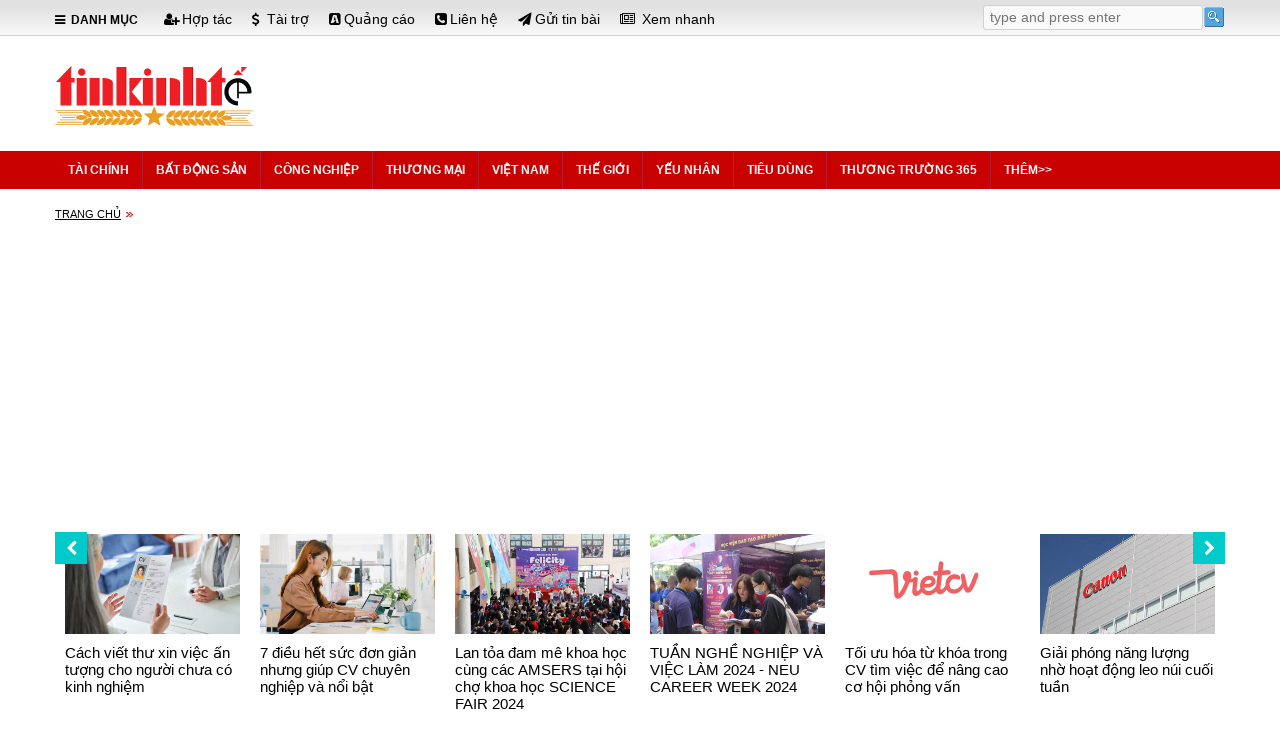

--- FILE ---
content_type: text/html; charset=UTF-8
request_url: http://www.tinkinhte.com/_t16/cuoc-choi-cang-bien/
body_size: 18239
content:
<!DOCTYPE html > <html xmlns="http://www.w3.org/1999/xhtml"> <head> <title>cuoc choi cang bien - Tin kinh tế, giao thương, quảng bá sản phẩm thương hiệu</title><meta property="og:title" itemprop="headline"  content="cuoc choi cang bien - Tin kinh tế, giao thương, quảng bá sản phẩm thương hiệu" /><link rel="shortcut icon" href="http://kinhte.jcapt.com/img1/store/icons/icon-png.png"/><meta http-equiv="Content-Type" content="text/html; charset=utf-8" /><meta name="robots" content="INDEX,FOLLOW" /><meta itemprop="keywords" name="keywords" content="Kinh tế Việt Nam, Kinh tế thế giới, Tài chính đầu tư, ngân hàng, bảo hiểm, giao thương, xuất nhập khẩu" /><meta itemprop="description" property="og:description" name="description" content="cuoc choi cang bien" /><meta name="viewport" content="width=device-width, initial-scale=1.0, user-scalable=yes" /><meta name="apple-mobile-web-app-capable" content="yes" /><meta name="apple-mobile-web-app-title" content="tinkinhte.com" /><meta property="og:type" content="article" /><meta property="og:site_name" content="tinkinhte.com" /><meta itemprop="inLanguage" content="vi-VN" /><meta itemprop="sourceOrganization" content="Tin Kinh Te" /><meta name="generator" content="Comprehensive Integrated Information Network System (CIINS)"/><script type="text/javascript"  src="/modjs/f/jquery.js"></script><script type="text/javascript"  src="/modjs/f/f16.js"></script><script type="text/javascript"  src="/js/0_26.js"></script><link type="text/css" rel="stylesheet" href="/modcss/bootstrap.v.3.2.css" /><script type="text/javascript" language="javascript" src="/modjs/bootstrap.min.js"></script><link type="text/css" rel="stylesheet" href="/modcss/basic.css" /><link type="text/css" rel="stylesheet" href="/css/own/0_8.css" /><link type="text/css" rel="stylesheet" href="/css/own/0_10.css" /><link type="text/css" rel="stylesheet" href="/css/0_26.css" id="ownercss" /> </head> <body> <div id="m146639996581324s" class="wrap"><div id="m146630034031976s" class="header"><div id="m146630091318652s" class="container"><div id="m146639947589368s" class="row"><div id="m146639970220022s" class="col-md-9"><div class="head-menu"><ul><li><a class="expand" href="javascript:void(0)" title="Danh sách chuyên mục &amp; kênh trên tinkinhte.com "><i aria-hidden="true" class="fa fa-bars">&nbsp;</i> Danh mục &nbsp;</a></li><li><a class="head-01" href="/hop-tac/" title="Hợp tác kinh doanh với tinkinhte.com"><i class="fa fa-user-plus">&nbsp;</i><span class="text-span1">Hợp tác</span></a></li><li><a class="head-02" href="/tai-tro/" title="Tài trợ phát triển tinkinhte.com"><i class="fa fa-dollar">&nbsp;</i><span class="text-span1"> Tài trợ</span></a></li><li><a class="head-03" href="/quang-cao/" title="Quảng cáo trên tinkinhte.com"><i class="fa fa-buysellads">&nbsp;</i><span class="text-span1">Quảng cáo</span></a></li><li><a class="head-04" href="/lien-he/" title="Liên hệ giao dịch với tinkinhte.com"><i class="fa fa-phone-square">&nbsp;</i><span class="text-span1">Liên hệ</span></a></li><li><a class="head-05" href="/gui-tin-bai/" title="Gửi tin bài tới tinkinhte.com"><i class="fa fa-send">&nbsp;</i><span class="text-span1">Gửi tin bài</span></a></li><li><a class="head-06" href="/xem-nhanh/" title="Xem nhanh tin bài mới trên tinkinhte.com"><i class="fa fa-newspaper-o">&nbsp;</i><span class="text-span1"> Xem nhanh</span></a></li></ul></div></div><div id="m146639969987079s" class="col-md-3"><div id="m146649403527686s" class="slot-msearch msearch"><form id="m146649407582423m" method="get" action="/a/search_t15.html" class="searchbox"><input type="text" id="tbKeyword" maxLength="128" value="" name="q" placeholder="type and press enter" class="search-input"><input type="submit" id="bttSearch" value="" class="button"></form></div></div></div><div class="clearfix"></div></div><div class="clearfix"></div></div><div class="clearfix"></div><div id="m146647592371785s" class="wrapper_mn slot-danhmuc"><div id="m146647601331873s" class="container"><div id="m146649507192366s" class="row"><div id="m146649526731897s" class="danhmuc1"><ul id="m146649581760471m" class="us-menu"><li><a href="/bat-dong-san/tu-van-bat-dong-san/">Tư vấn bất động sản</a></li><li><a href="/tai-chinh/">Tài chính</a></li><li><a href="/bat-dong-san/">Bất động sản</a></li><li><a href="/chung-khoan/">Chứng khoán</a></li><li><a href="/cong-nghiep/">Công nghiệp</a></li><li><a href="/thuong-mai/">Thương mại</a></li><li><a href="/viet-nam/">Việt Nam</a></li><li><a href="/the-gioi/">Thế giới</a></li><li><a href="/yeu-nhan/">Yếu nhân</a></li><li><a href="/tieu-dung/">Tiêu dùng</a></li><li><a href="/hoi-cho-trien-lam/">Hội chợ - Triển lãm</a></li><li><a href="/tin-tuc-phap-luat/">Tin tức pháp luật</a></li><li><a href="/cong-nghe/">Khoa học - Công nghệ</a></li><li><a href="/du-lich/">Du lịch</a></li><li><a href="/clip/">Clip</a></li><li><a href="/infographic/">Infographic</a></li><li><a href="/tin-ngan-doc-nhanh/">Tin ngắn đọc nhanh</a></li></ul></div></div></div></div><div class="clearfix"></div><div id="m146647597649116s" class="wrapper"><div id="m146647604280441s" class="container"><div id="m146649753489816s" class="row"><div id="m14664975681989s" class="col-md-3"><div id="m146649760568732s"><div class="main-logo-tkt"><a href="/" title="Hệ thống mạng thông tin kinh tế, giao thương, quảng bá sản phẩm dịch vụ"><img alt="tin kinh te " src="http://kinhte.jcapt.com/img1/store/icons/logo-png.png" /></a></div></div></div><div id="m146649756523849s" class="col-md-9"><div id="m146649761236827s" class="umat"><div id="m14639691284063sc"><div class="content"><div id="m146396913298487sc"><div class="content"><script async src="//pagead2.googlesyndication.com/pagead/js/adsbygoogle.js" ></script><!-- ads-728x90 --><ins class="adsbygoogle"
     style="display:inline-block;width:728px;height:90px"
     data-ad-client="ca-pub-5391857811335805"
     data-ad-slot="6179823572"></ins><script >
(adsbygoogle = window.adsbygoogle || []).push({});
</script></div></div></div></div></div></div></div></div></div><div class="clearfix"></div><div id="m146649819457321s" class="top-mainmenu is-sticky lower-header"><div id="m146649826316355s" class="container"><div id="m146649829495140s" class="row"><div id="m146649841251025s" class="mainmenu"><ul id="m146649842939457m" class="nav navbar-nav"><li class="menu-item menu-item-has-children"><a href="/tai-chinh/" class="menu-link main-menu-link"><span>Tài chính</span><i class=""></i></a><ul class="sub-menu sub-dropdown"><li class="sub-menu-item menu-item menu-item-type-custom"><a href="/tai-chinh/tin-tai-chinh-dau-tu-viet-nam/" class="menu-link sub-menu-link">Tài chính đầu tư Việt Nam</a></li><li class="sub-menu-item menu-item menu-item-type-custom"><a href="/tai-chinh/tin-tai-chinh-dau-tu-the-gioi/" class="menu-link sub-menu-link">Tài chính đầu tư thế giới</a></li><li class="sub-menu-item menu-item menu-item-type-custom"><a href="/chung-khoan/" class="menu-link sub-menu-link">Chứng khoán</a></li><li class="sub-menu-item menu-item menu-item-type-custom"><a href="/tai-chinh/phan-tich-nhan-dinh/" class="menu-link sub-menu-link">Phân tích – Nhận định</a></li></ul></li><li class="menu-item menu-item-has-children"><a href="/bat-dong-san/" class="menu-link main-menu-link"><span>Bất động sản</span><i class=""></i></a><ul class="sub-menu sub-dropdown"><li class="sub-menu-item menu-item menu-item-type-custom"><a href="/bat-dong-san/thi-truong-bat-dong-san-viet-nam/" class="menu-link sub-menu-link">Thị trường bất động sản</a></li><li class="sub-menu-item menu-item menu-item-type-custom"><a href="/bat-dong-san/phan-tich-bat-dong-san/" class="menu-link sub-menu-link">Phân tích bất động sản</a></li><li class="sub-menu-item menu-item menu-item-type-custom"><a href="/bat-dong-san/tu-van-bat-dong-san/" class="menu-link sub-menu-link">Tư vấn bất động sản</a></li></ul></li><li class="menu-item menu-item-has-children"><a href="/cong-nghiep/" class="menu-link main-menu-link"><span>Công nghiệp</span><i class=""></i></a><ul class="sub-menu sub-dropdown"><li class="sub-menu-item menu-item menu-item-type-custom"><a href="/cong-nghiep/tin-tuc-cong-nghiep/" class="menu-link sub-menu-link">Tin tức công nghiệp</a></li><li class="sub-menu-item menu-item menu-item-type-custom"><a href="/cong-nghiep/phan-tich-xu-huong/" class="menu-link sub-menu-link">Phân tích – Xu hướng</a></li><li class="sub-menu-item menu-item menu-item-type-custom"><a href="/cong-nghiep/khu-cong-nghiep/" class="menu-link sub-menu-link">Khu công nghiệp</a></li></ul></li><li class="menu-item menu-item-has-children"><a href="/thuong-mai/" class="menu-link main-menu-link"><span>Thương mại</span><i class=""></i></a><ul class="sub-menu sub-dropdown"><li class="sub-menu-item menu-item menu-item-type-custom"><a href="/thuong-mai/tin-tuc-thi-truong-trong-nuoc/" class="menu-link sub-menu-link">Tin tức thị trường trong nước</a></li><li class="sub-menu-item menu-item menu-item-type-custom"><a href="/thuong-mai/tin-tuc-thi-truong-the-gioi/" class="menu-link sub-menu-link">Tin tức thị trường thế giới</a></li><li class="sub-menu-item menu-item menu-item-type-custom"><a href="/thuong-mai/tin-xuat-nhap-khau/" class="menu-link sub-menu-link">Tin xuất nhập khẩu</a></li><li class="sub-menu-item menu-item menu-item-type-custom"><a href="/thuong-mai/phan-tich-xu-huong-2/" class="menu-link sub-menu-link">Phân tích – Xu hướng</a></li><li class="sub-menu-item menu-item menu-item-type-custom"><a href="/thuong-mai/thi-truong-xuat-nhap-khau/" class="menu-link sub-menu-link">Thị trường xuất nhập khẩu</a></li><li class="sub-menu-item menu-item menu-item-type-custom"><a href="/thuong-mai/kien-thuc-xuat-nhap-khau/" class="menu-link sub-menu-link">Kiến thức xuất nhập khẩu</a></li><li class="sub-menu-item menu-item menu-item-type-custom"><a href="/hoi-cho-trien-lam/" class="menu-link sub-menu-link">Hội chợ - Triển lãm</a></li></ul></li><li class="menu-item menu-item-has-children"><a href="/viet-nam/" class="menu-link main-menu-link"><span>Việt Nam</span><i class=""></i></a><ul class="sub-menu sub-dropdown"><li class="sub-menu-item menu-item menu-item-type-custom"><a href="/viet-nam/thoi-su-viet-nam/" class="menu-link sub-menu-link">Thời sự Việt Nam</a></li><li class="sub-menu-item menu-item menu-item-type-custom"><a href="/viet-nam/kinh-te-vi-mo/" class="menu-link sub-menu-link">Kinh tế  vĩ mô</a></li><li class="sub-menu-item menu-item menu-item-type-custom"><a href="/tin-tuc-phap-luat/" class="menu-link sub-menu-link">Tin tức pháp luật</a></li><li class="sub-menu-item menu-item menu-item-type-custom"><a href="/cong-nghe/" class="menu-link sub-menu-link">Khoa học - Công nghệ</a></li><li class="sub-menu-item menu-item menu-item-type-custom"><a href="/du-lich/" class="menu-link sub-menu-link">Du lịch</a></li><li class="sub-menu-item menu-item menu-item-type-custom"><a href="/viet-nam/phan-tich-du-bao1/" class="menu-link sub-menu-link">Phân tích – Dự báo</a></li><li class="sub-menu-item menu-item menu-item-type-custom"><a href="/viet-nam/nguoi-lao-dong/" class="menu-link sub-menu-link">Người lao động</a></li><li class="sub-menu-item menu-item menu-item-type-custom"><a href="/viet-nam/nong-nghiep-nong-thon/" class="menu-link sub-menu-link">Nông nghiệp - Nông Thôn</a></li><li class="sub-menu-item menu-item menu-item-type-custom"><a href="/nong-dan-lam-giau/" class="menu-link sub-menu-link">Nông dân làm giàu</a></li><li class="sub-menu-item menu-item menu-item-type-custom"><a href="/viet-nam/lang-nghe-truyen-thong/" class="menu-link sub-menu-link">Làng nghề truyền thống</a></li></ul></li><li class="menu-item menu-item-has-children"><a href="/the-gioi/" class="menu-link main-menu-link"><span>Thế giới</span><i class=""></i></a><ul class="sub-menu sub-dropdown"><li class="sub-menu-item menu-item menu-item-type-custom"><a href="/the-gioi/thoi-su-the-gioi/" class="menu-link sub-menu-link">Thời sự thế giới</a></li><li class="sub-menu-item menu-item menu-item-type-custom"><a href="/the-gioi/kinh-te-the-gioi/" class="menu-link sub-menu-link">Kinh tế thế giới</a></li><li class="sub-menu-item menu-item menu-item-type-custom"><a href="/the-gioi/phan-tich-du-bao/" class="menu-link sub-menu-link">Phân tích – Dự báo</a></li></ul></li><li class="menu-item menu-item-has-children"><a href="/yeu-nhan/" class="menu-link main-menu-link"><span>Yếu nhân</span><i class=""></i></a><ul class="sub-menu sub-dropdown"><li class="sub-menu-item menu-item menu-item-type-custom"><a href="/yeu-nhan/doanh-nhan-viet-nam/" class="menu-link sub-menu-link">Doanh nhân Việt Nam</a></li><li class="sub-menu-item menu-item menu-item-type-custom"><a href="/yeu-nhan/doanh-nhan-the-gioi/" class="menu-link sub-menu-link">Doanh nhân thế giới</a></li><li class="sub-menu-item menu-item menu-item-type-custom"><a href="/yeu-nhan/yeu-nhan-the-gioi/" class="menu-link sub-menu-link">Yếu nhân thế giới</a></li><li class="sub-menu-item menu-item menu-item-type-custom"><a href="/yeu-nhan/yeu-nhan-viet-nam/" class="menu-link sub-menu-link">Yếu nhân Việt Nam</a></li><li class="sub-menu-item menu-item menu-item-type-custom"><a href="/yeu-nhan/muu-luoc-kinh-doanh/" class="menu-link sub-menu-link">Mưu lược kinh doanh</a></li><li class="sub-menu-item menu-item menu-item-type-custom"><a href="/yeu-nhan/suc-khoe-doanh-nhan/" class="menu-link sub-menu-link">Sức khỏe doanh nhân</a></li><li class="sub-menu-item menu-item menu-item-type-custom"><a href="/yeu-nhan/tin-tuc-doanh-nhan/" class="menu-link sub-menu-link">Tin tức doanh nhân</a></li></ul></li><li class="menu-item menu-item-has-children"><a href="/tieu-dung/" class="menu-link main-menu-link"><span>Tiêu dùng</span><i class=""></i></a><ul class="sub-menu sub-dropdown"><li class="sub-menu-item menu-item menu-item-type-custom"><a href="/tieu-dung/tin-tuc-tieu-dung/" class="menu-link sub-menu-link">Tin tức tiêu dùng</a></li><li class="sub-menu-item menu-item menu-item-type-custom"><a href="/tieu-dung/tin-khuyen-mai/" class="menu-link sub-menu-link">Tin khuyến mãi</a></li><li class="sub-menu-item menu-item menu-item-type-custom"><a href="/tieu-dung/tin-xe-hoi/" class="menu-link sub-menu-link">Tin xe hơi</a></li><li class="sub-menu-item menu-item menu-item-type-custom"><a href="/tieu-dung/tieu-dung-thong-minh/" class="menu-link sub-menu-link">Tiêu dùng thông minh</a></li></ul></li><li class="menu-item menu-item-has-children"><a href="/thuong-truong-365/" class="menu-link main-menu-link"><span>Thương trường 365</span><i class=""></i></a><ul class="sub-menu sub-dropdown"><li class="sub-menu-item menu-item menu-item-type-custom"><a href="/thuong-truong-365/khoi-su-kinh-doanh/" class="menu-link sub-menu-link">Khởi sự kinh doanh</a></li><li class="sub-menu-item menu-item menu-item-type-custom"><a href="/thuong-truong-365/kinh-doanh-360/" class="menu-link sub-menu-link">Kinh doanh 360</a></li><li class="sub-menu-item menu-item menu-item-type-custom"><a href="/thuong-truong-365/tin-doanh-nghiep/" class="menu-link sub-menu-link">Tin doanh nghiệp</a></li><li class="sub-menu-item menu-item menu-item-type-custom"><a href="/thuong-truong-365/quan-tri-doanh-nghiep/" class="menu-link sub-menu-link">Quản trị doanh nghiệp</a></li><li class="sub-menu-item menu-item menu-item-type-custom"><a href="/thuong-truong-365/nha-kinh-te/" class="menu-link sub-menu-link">Nhà kinh tế</a></li></ul></li><li class="menu-item menu-item-has-children"><a href="/cat/" class="menu-link main-menu-link"><span>Thêm&gt;&gt;</span><i class=""></i></a><ul class="sub-menu sub-dropdown"><li class="sub-menu-item menu-item menu-item-type-custom"><a href="/tin-ngan-doc-nhanh/" class="menu-link sub-menu-link">Tin ngắn đọc nhanh</a></li><li class="sub-menu-item menu-item menu-item-type-custom"><a href="/infographic/" class="menu-link sub-menu-link">Infographic</a></li><li class="sub-menu-item menu-item menu-item-type-custom"><a href="/clip/" class="menu-link sub-menu-link">Clip</a></li><li class="sub-menu-item menu-item menu-item-type-custom"><a href="/chuyen-de_t18-m6e/" class="menu-link sub-menu-link" target="_blank">Chuyên đề</a></li><li class="sub-menu-item menu-item menu-item-type-custom"><a href="/tin-noi-bat/" class="menu-link sub-menu-link">Tin nổi bật</a></li><li class="sub-menu-item menu-item menu-item-type-custom"><a href="/tin-duoc-quan-tam/" class="menu-link sub-menu-link">Tin được quan tâm</a></li><li class="sub-menu-item menu-item menu-item-type-custom"><a href="/tin-duoc-doc-nhieu-nhat/" class="menu-link sub-menu-link">Tin được đọc nhiều nhất</a></li></ul></li></ul></div></div></div></div><div class="clearfix"></div><div id="m14665730006595s"><div id="m146657305888041s" class="container"><div id="m146657308027358s"></div></div></div><div class="clearfix"></div></div><div class="clearfix"></div><div id="m14663003393435s" class="wrap"><div id="m146650028281861s" class="container"><div id="m146657694740119s" class="umat"><div id="m146782201476332s" class="webdesign-navigator"><ul id="m146782202378697m" class="navigator"><li class="current "><a href="/">Trang chủ</a></li></ul></div></div><div class="clearfix"></div><div id="m146795086485058s" class="row"><div id="m146795088728475s"><div style="margin:10px 0;"><script async src="//pagead2.googlesyndication.com/pagead/js/adsbygoogle.js" ></script><!-- Auto responsive top-01 tinkinhte.com --><ins class="adsbygoogle"
     style="display:block"
     data-ad-client="ca-pub-5391857811335805"
     data-ad-slot="1569052773"
     data-ad-format="auto"></ins><script >
(adsbygoogle = window.adsbygoogle || []).push({});
</script></div></div></div><div class="clearfix"></div><div id="m146786156453563s" class="row umat"><div id="m146786167805844s" class="col-md-12 slide-01"><div id="m146786169239629m" data-items="6" data-speed="600" class="owl-carousel product-slide" data-navigation="true" data-auto="true" data-pagination="true" data-lazyload="false"><article class="item"><a href="/thuong-truong-365/kinh-doanh-360/dau-tu-an-toan-va-hieu-qua-tu-san-pham-loc-vang-cua-tikluy_t12-c011002-a28947-m7e.html" class="post-box-thumbnail"><img src="http://kinhte.jcapt.com/img1/store/locvang-3010242.jpg" class="post-image"></a><h3 class=" post-box-post-title "><a href="/thuong-truong-365/kinh-doanh-360/dau-tu-an-toan-va-hieu-qua-tu-san-pham-loc-vang-cua-tikluy_t12-c011002-a28947-m7e.html">Đầu tư an toàn và hiệu quả từ sản phẩm Lộc Vàng của TIKLUY</a></h3></article><article class="item"><a href="/thuong-truong-365/tin-doanh-nghiep/cach-chon-dinh-dang-cv-phu-hop-voi-nhu-cau-cua-ban_t12-c011004-a28946-m81.html" class="post-box-thumbnail"><img src="http://kinhte.jcapt.com/img1/store/cv-09092401.jpg" class="post-image"></a><h3 class=" post-box-post-title "><a href="/thuong-truong-365/tin-doanh-nghiep/cach-chon-dinh-dang-cv-phu-hop-voi-nhu-cau-cua-ban_t12-c011004-a28946-m81.html">Cách chọn định dạng CV phù hợp với nhu cầu của bạn</a></h3></article><article class="item"><a href="/thuong-truong-365/quan-tri-doanh-nghiep/cach-viet-thu-xin-viec-an-tuong-cho-nguoi-chua-co-kinh-nghiem_t12-c011003-a28945-m80.html" class="post-box-thumbnail"><img src="http://kinhte.jcapt.com/img1/store/viec-lam-030724.gif" class="post-image"></a><h3 class=" post-box-post-title "><a href="/thuong-truong-365/quan-tri-doanh-nghiep/cach-viet-thu-xin-viec-an-tuong-cho-nguoi-chua-co-kinh-nghiem_t12-c011003-a28945-m80.html">Cách viết thư xin việc ấn tượng cho người chưa có kinh nghiệm</a></h3></article><article class="item"><a href="/thuong-truong-365/quan-tri-doanh-nghiep/7-dieu-het-suc-don-gian-nhung-giup-cv-chuyen-nghiep-va-noi-bat_t12-c011003-a28943-m80.html" class="post-box-thumbnail"><img src="http://kinhte.jcapt.com/img1/store/care-link-010424.jpg" class="post-image"></a><h3 class=" post-box-post-title "><a href="/thuong-truong-365/quan-tri-doanh-nghiep/7-dieu-het-suc-don-gian-nhung-giup-cv-chuyen-nghiep-va-noi-bat_t12-c011003-a28943-m80.html">7 điều hết sức đơn giản nhưng giúp CV chuyên nghiệp và nổi bật</a></h3></article><article class="item"><a href="/viet-nam/thoi-su-viet-nam/lan-toa-dam-me-khoa-hoc-cung-cac-amsers-tai-hoi-cho-khoa-hoc-science-fair-2024_t12-c009006-a28940-m45.html" class="post-box-thumbnail"><img src="http://kinhte.jcapt.com/img1/store/science-fair-2024.jpg" class="post-image"></a><h3 class=" post-box-post-title "><a href="/viet-nam/thoi-su-viet-nam/lan-toa-dam-me-khoa-hoc-cung-cac-amsers-tai-hoi-cho-khoa-hoc-science-fair-2024_t12-c009006-a28940-m45.html">Lan tỏa đam mê khoa học cùng các AMSERS tại hội chợ khoa học SCIENCE FAIR 2024</a></h3></article><article class="item"><a href="/viet-nam/thoi-su-viet-nam/tuan-nghe-nghiep-va-viec-lam-2024-neu-career-week-2024_t12-c009006-a28938-m45.html" class="post-box-thumbnail"><img src="http://kinhte.jcapt.com/img1/store/NEU-Care.jpg" class="post-image"></a><h3 class=" post-box-post-title "><a href="/viet-nam/thoi-su-viet-nam/tuan-nghe-nghiep-va-viec-lam-2024-neu-career-week-2024_t12-c009006-a28938-m45.html">TUẦN NGHỀ NGHIỆP VÀ VIỆC LÀM 2024 - NEU CAREER WEEK 2024</a></h3></article><article class="item"><a href="/thuong-truong-365/quan-tri-doanh-nghiep/toi-uu-hoa-tu-khoa-trong-cv-tim-viec-de-nang-cao-co-hoi-phong-van_t12-c011003-a28937-m80.html" class="post-box-thumbnail"><img src="http://kinhte.jcapt.com/img1/store/logovietcv.jpg" class="post-image"></a><h3 class=" post-box-post-title "><a href="/thuong-truong-365/quan-tri-doanh-nghiep/toi-uu-hoa-tu-khoa-trong-cv-tim-viec-de-nang-cao-co-hoi-phong-van_t12-c011003-a28937-m80.html">Tối ưu hóa từ khóa trong CV tìm việc để nâng cao cơ hội phỏng vấn</a></h3></article><article class="item"><a href="/thuong-truong-365/kinh-doanh-360/giai-phong-nang-luong-nho-hoat-dong-leo-nui-cuoi-tuan_t12-c011002-a28933-m7e.html" class="post-box-thumbnail"><img src="http://kinhte.jcapt.com/img1/store/canon18122.gif" class="post-image"></a><h3 class=" post-box-post-title "><a href="/thuong-truong-365/kinh-doanh-360/giai-phong-nang-luong-nho-hoat-dong-leo-nui-cuoi-tuan_t12-c011002-a28933-m7e.html">Giải phóng năng lượng nhờ hoạt động leo núi cuối tuần</a></h3></article><article class="item"><a href="/thuong-truong-365/tin-doanh-nghiep/open-innovation-day-techtraverse-2023-vien-nghien-cuu-va-ung-dung-doi-moi-sang-tao-doanh-nghiep-dem-den-hoi-thao-mo-hinh-lam-kinh-te-tuan-hoan-vi-mo_t12-c011004-a28926-m81.html" class="post-box-thumbnail"><img src="http://kinhte.jcapt.com/img1/store/TechTraverse2.jpg" class="post-image"></a><h3 class=" post-box-post-title "><a href="/thuong-truong-365/tin-doanh-nghiep/open-innovation-day-techtraverse-2023-vien-nghien-cuu-va-ung-dung-doi-moi-sang-tao-doanh-nghiep-dem-den-hoi-thao-mo-hinh-lam-kinh-te-tuan-hoan-vi-mo_t12-c011004-a28926-m81.html">Open Innovation Day- TechTraverse 2023: Viện Nghiên cứu và Ứng dụng Đổi mới Sáng tạo Doanh nghiệp (3AI) đem đến hội thảo mô hình làm kinh tế tuần hoàn vi mô</a></h3></article><article class="item"><a href="/thuong-truong-365/kinh-doanh-360/dau-tu-tu-con-so-0-tam-ly-va-chien-luoc-de-dat-duoc-tu-do-tai-chinh_t12-c011002-a28923-m7e.html" class="post-box-thumbnail"><img src="http://kinhte.jcapt.com/img1/store/dau-tu-tai-chinh-279.jpg" class="post-image"></a><h3 class=" post-box-post-title "><a href="/thuong-truong-365/kinh-doanh-360/dau-tu-tu-con-so-0-tam-ly-va-chien-luoc-de-dat-duoc-tu-do-tai-chinh_t12-c011002-a28923-m7e.html">Đầu tư từ con số 0: Tâm lý và chiến lược để đạt được tự do tài chính</a></h3></article><article class="item"><a href="/thuong-truong-365/tin-doanh-nghiep/5-dieu-can-luu-y-de-co-thoi-gian-thu-viec-hieu-qua_t12-c011004-a28922-m81.html" class="post-box-thumbnail"><img src="http://kinhte.jcapt.com/img1/store/careerlink2691.png" class="post-image"></a><h3 class=" post-box-post-title "><a href="/thuong-truong-365/tin-doanh-nghiep/5-dieu-can-luu-y-de-co-thoi-gian-thu-viec-hieu-qua_t12-c011004-a28922-m81.html">5 điều cần lưu ý để có thời gian thử việc hiệu quả</a></h3></article><article class="item"><a href="/thuong-truong-365/kinh-doanh-360/conmacvietnam-2023-hoi-tu-cac-nha-cung-cap-may-xay-dung-thiet-bi-cong-trinh-hang-dau_t12-c011002-a28915-m7e.html" class="post-box-thumbnail"><img src="http://kinhte.jcapt.com/img1/store/conmac-vietnam2.png" class="post-image"></a><h3 class=" post-box-post-title "><a href="/thuong-truong-365/kinh-doanh-360/conmacvietnam-2023-hoi-tu-cac-nha-cung-cap-may-xay-dung-thiet-bi-cong-trinh-hang-dau_t12-c011002-a28915-m7e.html">ConmacVietnam 2023 - Hội tụ các nhà cung cấp máy xây dựng, thiết bị công trình hàng đầu</a></h3></article></div></div></div><div class="clearfix"></div><div id="m146680155755931s" class="row umat upadt10 ubort2 umab"><div id="m146680226615937s" class="col-md-2"><div id="m146680230743657s"><div style="margin-top:0px; margin-bottom:5px; margin-left:10px;"><div class="fb-like" data-action="like" data-href="https://www.facebook.com/tinkinhte247" data-layout="button_count" style="padding-right:10px;">
		&nbsp;</div><div class="fb-share-button" data-href="https://www.facebook.com/tinkinhte247" data-layout="button">
		&nbsp;</div><div id="fb-root">
		&nbsp;</div></div></div></div><div id="m146680214076697s" class="col-md-7"><div id="m146683452105466s" class="msearch-01"><form id="m146683453172820m" method="get" action="/a/search_t15.html" class="searchbox"><input type="text" id="tbKeyword" maxLength="128" value="" name="q" placeholder="type and press enter" class="search-input"><input type="submit" id="bttSearch" value="" class="button"></form></div></div><div id="m146680213879795s" class="col-md-3"><div id="m14668024011208s"><div class="m-hot2"><a href="/rss/" title="Tinkinhte.com -RSS"><img alt="rss - tinkinhte.com" src="http://kinhte.jcapt.com/img1/store/icons/rss32.png" /></a></div><div class="sharelinks"><div class="sharebuttons-cls" id="sharebuttons">
		&nbsp;</div></div><div class="share-text01">
	Share on:</div></div></div></div><div class="clearfix"></div></div><div class="clearfix"></div></div><div class="clearfix"></div><div id="m146630033772232s" class="wrap"><div id="m146683307353435s" class="container"><div id="m146683311673159s" class="row"><div id="m146683314237375s" class="col-md-6"><div id="m146683382480971s" class="umar20"><div id="m146701872138924s"><script async src="//pagead2.googlesyndication.com/pagead/js/adsbygoogle.js" ></script><ins class="adsbygoogle"
     style="display:block"
     data-ad-client="ca-pub-5391857811335805"
     data-ad-slot="5170150777"
     data-ad-format="auto"></ins><script >
(adsbygoogle = window.adsbygoogle || []).push({});
</script></div><div class="clearfix"></div><div id="m146701883578766s" class="slot-title-01 umat umab"><h2 class=" widget-title "><span></span></h2><div class="clearfix"></div></div><div id="m146683472386739s" class="sublist-01"><div id="m146795480273633m" class=""><ul><li class="post listing "><figure class="post-img "><a href="/cong-nghiep/phan-tich-xu-huong/cuoc-choi-cang-bien-nguoi-muon-chang-duoc-ke-ru-khong-xong_t12-c007002-a5781-m10.html" title="Cuộc chơi cảng biển: Người muốn chẳng được, kẻ rũ không xong!"><img src="http://maunhaptin.jcapt.com/img1/store/cang_1.jpg" alt="Cuộc chơi cảng biển: Người muốn chẳng được, kẻ rũ không xong!" sc="uss_img" cid="146795480273633m" class=""></a></figure><header class="post-title entry-header"><h3 class="entry-title"><a href="/cong-nghiep/phan-tich-xu-huong/cuoc-choi-cang-bien-nguoi-muon-chang-duoc-ke-ru-khong-xong_t12-c007002-a5781-m10.html" title="Cuộc chơi cảng biển: Người muốn chẳng được, kẻ rũ không xong!">Cuộc chơi cảng biển: Người muốn chẳng được, kẻ rũ không xong!</a></h3></header><div class="post-content entry-content"><p style="text-align: justify;">Trong khi có không ít các đại gia bày tỏ tham vọng muốn nhảy vào lĩnh vực cảng biển, thì không ít ông lớn lại &ldquo;mắc cạn&rdquo; với cuộc chơi lắm tiền nhiều của này.</p></div><p class="keywords"><a href="/_t16/cuoc-choi-cang-bien/" rel="tag">Cuộc chơi cảng biển</a><a href="/_t16/nguoi-muon-chang-duoc/" rel="tag">Người muốn chẳng được</a></p><aside class="read-more post-bottom-meta"><a href="/cong-nghiep/phan-tich-xu-huong/cuoc-choi-cang-bien-nguoi-muon-chang-duoc-ke-ru-khong-xong_t12-c007002-a5781-m10.html">Đọc tin</a></aside></li></ul></div></div><div class="clearfix"></div><div id="m146710278358421s"><div id="m146771115646774sc"><div class="content"><div id="m146771115876249sc"><p><iframe allowfullscreen="" frameborder="0" height="315" src="https://www.youtube.com/embed/TgI5N1DZls8?rel=0&amp;autoplay=1" width="516"></iframe></p></div></div></div></div></div><div class="clearfix"></div></div><div id="m146683314028597s" class="col-md-6"><div id="m146683368695863s" class="row"><div id="m146683376409643s" class="col-md-7 uborlr slot-col2-body"><div id="m146683394882014s" class="umar20 umal20"><div id="m146683398726172s"><div id="m146709272383425sc"><div class="content"><div id="m14670964338095sc" class="slot-title-02"><h2 class=" widget-title "><span>Tin đọc nhanh</span></h2></div><div id="m146709275262675sc" class="bodylist-title2"><div id="m146709441470172m" class="u2s2-art"><div class="list-inner"><div><h2><a href="/thuong-mai/kien-thuc-xuat-nhap-khau/thanh-toan-bien-mau-viet-nam-trung-quoc-lam-ro-va-tranh-hieu-nham_t12-c004004-a27779-m38.html">Thanh toán biên mậu Việt Nam - Trung Quốc: Làm rõ và tránh hiểu nhầm</a></h2></div><div><h2><a href="/thuong-mai/kien-thuc-xuat-nhap-khau/nhung-diem-moi-ve-thue-xuat-khau-thue-nhap-khau_t12-c004004-a27777-m38.html">Những điểm mới về thuế xuất khẩu, thuế nhập khẩu</a></h2></div><div><h2><a href="/thuong-mai/kien-thuc-xuat-nhap-khau/huong-dan-ve-hoan-thue-gia-tri-gia-tang-doi-voi-hang-hoa-dich-vu-xuat-khau_t12-c004004-a27732-m38.html">Hướng dẫn về hoàn thuế giá trị gia tăng đối với hàng hóa, dịch vụ xuất khẩu</a></h2></div></div></div></div><div class="clearfix"></div><div id="m146709273488053sc" class="bodylist-title2"><div id="m152594140241156m" class="u2s2-art"><div class="list-inner"><div><h2><a href="/tieu-dung/tin-xe-hoi/bang-gia-xe-toyota-thang-cung-uu-dai-mot-so-dong-xe_t12-c014004-a28419-m42.html">Bảng giá xe Toyota tháng 3/2019 cùng ưu đãi một số dòng xe</a></h2></div><div><h2><a href="/tieu-dung/tin-xe-hoi/bang-gia-xe-mercedesbenz-thang_t12-c014004-a28304-m42.html">Bảng giá xe Mercedes-Benz tháng 1/2019</a></h2></div><div><h2><a href="/tieu-dung/tin-xe-hoi/bang-gia-xe-o-to-range-rover-thang_t12-c014004-a28257-m42.html">Bảng giá xe ô tô Range Rover tháng 1/2019</a></h2></div></div></div></div><div class="clearfix"></div><div id="m146709696197830sc" class="umat"><div id="m146709701006530sc"><div class="content"><script async src="//pagead2.googlesyndication.com/pagead/js/adsbygoogle.js" ></script><ins class="adsbygoogle"
     style="display:inline-block;width:300px;height:250px"
     data-ad-client="ca-pub-5391857811335805"
     data-ad-slot="3704176776"></ins><script >
(adsbygoogle = window.adsbygoogle || []).push({});
</script></div></div></div><div class="clearfix"></div><div id="m14671714564249sc"><div id="m146717147989880sc" class="slot-title-02 umat umab"><h2 class=" widget-title "><span>Tin doanh nghiệp</span></h2></div><div id="m146717147561073sc" class="bodylist2 ubag1 upad2"><div id="m146717157923216m" class=""><ul><li class="post listing "><figure class="post-img "><a href="/thuong-truong-365/tin-doanh-nghiep/cach-chon-dinh-dang-cv-phu-hop-voi-nhu-cau-cua-ban_t12-c011004-a28946-m81.html" title="Cách chọn định dạng CV phù hợp với nhu cầu của bạn"><img src="http://kinhte.jcapt.com/img1/store/cv-09092401.jpg" alt="Cách chọn định dạng CV phù hợp với nhu cầu của bạn" cid="146717157923216m"></a></figure><header class="post-title entry-header"><h3 class="entry-title"><a href="/thuong-truong-365/tin-doanh-nghiep/cach-chon-dinh-dang-cv-phu-hop-voi-nhu-cau-cua-ban_t12-c011004-a28946-m81.html" title="Cách chọn định dạng CV phù hợp với nhu cầu của bạn">Cách chọn định dạng CV phù hợp với nhu cầu của bạn</a></h3></header></li><li class="post listing "><figure class="post-img "><a href="/thuong-truong-365/quan-tri-doanh-nghiep/san-viec-mua-tuyen-dung-cac-luu-y-de-khong-bo-lo_t12-c011003-a28941-m80.html" title="“Săn” việc mùa tuyển dụng: các lưu ý để không bỏ lỡ"><img src="http://kinhte.jcapt.com/img1/store/san-viec-lam-324.jpg" alt="“Săn” việc mùa tuyển dụng: các lưu ý để không bỏ lỡ" cid="146717157923216m"></a></figure><header class="post-title entry-header"><h3 class="entry-title"><a href="/thuong-truong-365/quan-tri-doanh-nghiep/san-viec-mua-tuyen-dung-cac-luu-y-de-khong-bo-lo_t12-c011003-a28941-m80.html" title="“Săn” việc mùa tuyển dụng: các lưu ý để không bỏ lỡ">“Săn” việc mùa tuyển dụng: các lưu ý để không bỏ lỡ</a></h3></header></li><li class="post listing "><figure class="post-img "><a href="/thuong-truong-365/kinh-doanh-360/giai-phong-nang-luong-nho-hoat-dong-leo-nui-cuoi-tuan_t12-c011002-a28933-m7e.html" title="Giải phóng năng lượng nhờ hoạt động leo núi cuối tuần"><img src="http://kinhte.jcapt.com/img1/store/canon18122.gif" alt="Giải phóng năng lượng nhờ hoạt động leo núi cuối tuần" cid="146717157923216m"></a></figure><header class="post-title entry-header"><h3 class="entry-title"><a href="/thuong-truong-365/kinh-doanh-360/giai-phong-nang-luong-nho-hoat-dong-leo-nui-cuoi-tuan_t12-c011002-a28933-m7e.html" title="Giải phóng năng lượng nhờ hoạt động leo núi cuối tuần">Giải phóng năng lượng nhờ hoạt động leo núi cuối tuần</a></h3></header></li><li class="post listing "><figure class="post-img "><a href="/thuong-truong-365/kinh-doanh-360/dai-gia-dau-khi-total-energies-chia-co-tuc-khung-dot-2-nam-2023_t12-c011002-a28912-m7e.html" title="&quot;Đại gia&quot; dầu khí Total Energies chia cổ tức khủng đợt 2 năm 2023"><img src="http://kinhte.jcapt.com/img1/store/total-146.gif" alt="&quot;Đại gia&quot; dầu khí Total Energies chia cổ tức khủng đợt 2 năm 2023" cid="146717157923216m"></a></figure><header class="post-title entry-header"><h3 class="entry-title"><a href="/thuong-truong-365/kinh-doanh-360/dai-gia-dau-khi-total-energies-chia-co-tuc-khung-dot-2-nam-2023_t12-c011002-a28912-m7e.html" title="&quot;Đại gia&quot; dầu khí Total Energies chia cổ tức khủng đợt 2 năm 2023">"Đại gia" dầu khí Total Energies chia cổ tức khủng đợt 2 năm 2023</a></h3></header></li><li class="post listing "><figure class="post-img "><a href="/yeu-nhan/suc-khoe-doanh-nhan/luong-y-do-luong-thien-chua-tri-benh-mach-luon-tri-gut-buou-co-hieu-qua_t12-c019003-a28905-m16.html" title="Lương y Đỗ Lương Thiện – Chữa trị bệnh Mạch lươn, trĩ, gút, bướu cổ hiệu quả"><img src="http://tinsuckhoe.jcapt.com/img1/store/do-luong-thien2.png" alt="Lương y Đỗ Lương Thiện – Chữa trị bệnh Mạch lươn, trĩ, gút, bướu cổ hiệu quả" cid="146717157923216m"></a></figure><header class="post-title entry-header"><h3 class="entry-title"><a href="/yeu-nhan/suc-khoe-doanh-nhan/luong-y-do-luong-thien-chua-tri-benh-mach-luon-tri-gut-buou-co-hieu-qua_t12-c019003-a28905-m16.html" title="Lương y Đỗ Lương Thiện – Chữa trị bệnh Mạch lươn, trĩ, gút, bướu cổ hiệu quả">Lương y Đỗ Lương Thiện – Chữa trị bệnh Mạch lươn, trĩ, gút, bướu cổ hiệu quả</a></h3></header></li></ul></div></div><div class="clearfix"></div></div><div class="clearfix"></div><div id="m146770095678625sc" class="umat"><div id="m150091131835070sc"><p><a href="http://www.cuanhomduc.com" target="_blank"><img src="http://kinhte.jcapt.com/img1/store/bann/cong-nhom-duc-300x600-red.png" /></a></p></div><div class="clearfix"></div><div id="m146770101042623sc" class="slot-title-02 umab"><h2 class=" widget-title "><span>Giá cả thị trường</span></h2><div class="clearfix"></div></div><div id="m146770100834663sc"><div class="marketprice-group1"><h4><a href="http://www.tinkinhte.com/infographic/gia-vang-the-gioi-cap-nhat-tung-phut_t12-c023-a3059-m67.html" target="_blank" title=" Giá vàng thế giới trên tinkinhte.com">Giá vàng thế giới </a></h4><h4><a href="http://www.tinkinhte.com/infographic/gia-bac-the-gioi-real-time_t12-c023-a3060-m67.html" target="_blank" title=" Giá bạc thế giới trên tinkinhte.com">Giá bạc thế giới </a></h4><h4><a href="http://www.tinkinhte.com/infographic/gia-platinum-the-gioi-real-time_t12-c023-a3061-m67.html" target="_blank" title=" Giá Platilum thế giới trên tinkinhte.com">Giá bạch kim thế giới </a></h4><h4><a href="http://www.tinkinhte.com/infographic/gia-5-kim-loai-co-ban-dong-nhom-kem-niken-real-time_t12-c023-a3063-m67.html" target="_blank" title=" Giá 5 kim loại cơ bản đồng, nhôm, chì , kẽm, niken thế giới trên tinkinhte.com">Giá 5 kim loại cơ bản đồng - nhôm - chì - kẽm - niken thế giới </a></h4></div></div><div class="clearfix"></div></div><div class="clearfix"></div><div id="m146709497026035sc" class="umat"><div id="m146709502541518sc" class="slot-title-02 umat"><h2 class=" widget-title "><span>Có thể bạn quan tâm</span></h2></div><div id="m146709503345836sc" class="bodylist-title1 ubag2 upad2"><div id="m146709506299266m" class="u2s2-art"><div class="list-inner"><div><h2><a href="/tieu-dung/tin-xe-hoi/bang-gia-xe-toyota-thang-cung-uu-dai-mot-so-dong-xe_t12-c014004-a28419-m42.html">Bảng giá xe Toyota tháng 3/2019 cùng ưu đãi một số dòng xe</a></h2></div><div><h2><a href="/tieu-dung/tin-xe-hoi/bang-gia-xe-mercedesbenz-thang_t12-c014004-a28304-m42.html">Bảng giá xe Mercedes-Benz tháng 1/2019</a></h2></div><div><h2><a href="/tieu-dung/tin-xe-hoi/bang-gia-xe-o-to-range-rover-thang_t12-c014004-a28257-m42.html">Bảng giá xe ô tô Range Rover tháng 1/2019</a></h2></div><div><h2><a href="/tieu-dung/tin-xe-hoi/bang-gia-xe-o-to-honda-thang_t12-c014004-a28243-m42.html">Bảng giá xe ô tô Honda tháng 1/2019</a></h2></div><div><h2><a href="/tieu-dung/tin-xe-hoi/bang-gia-xe-o-to-hyundai-thang_t12-c014004-a28242-m42.html">Bảng giá xe ô tô Hyundai tháng 1/2019</a></h2></div><div><h2><a href="/tieu-dung/tin-xe-hoi/bang-gia-xe-land-rover-thang-cung-uu-dai-hang-chuc-trieu-dong_t12-c014004-a28117-m42.html">Bảng giá xe Land Rover tháng 12/2018 cùng ưu đãi hàng chục triệu đồng</a></h2></div><div><h2><a href="/tieu-dung/tin-xe-hoi/bang-gia-xe-o-to-volkswagen-cung-uu-dai-trong-thang-12_t12-c014004-a28116-m42.html">Bảng giá xe ô tô Volkswagen cùng ưu đãi trong tháng 12</a></h2></div><div><h2><a href="/tieu-dung/tin-xe-hoi/bang-gia-xe-o-to-honda-thang_t12-c014004-a28062-m42.html">Bảng giá xe ô tô Honda tháng 11/2018</a></h2></div><div><h2><a href="/tieu-dung/tin-xe-hoi/gia-xe-mazda-thang-cung-uu-dai-cua-nha-san-xuat_t12-c014004-a28061-m42.html">Giá xe Mazda tháng 11/2018 cùng ưu đãi của nhà sản xuất</a></h2></div><div><h2><a href="/tieu-dung/tin-xe-hoi/bang-gia-xe-o-to-honda-thang_t12-c014004-a27968-m42.html">Bảng giá xe ô tô Honda tháng 10/2018</a></h2></div><div><h2><a href="/tieu-dung/tin-xe-hoi/bang-gia-xe-hyundai-thang-cung-uu-dai_t12-c014004-a27967-m42.html">Bảng giá xe Hyundai tháng 10/2018 cùng ưu đãi</a></h2></div><div><h2><a href="/tieu-dung/tin-xe-hoi/bang-gia-xe-o-to-peugeot-thang_t12-c014004-a27798-m42.html">Bảng giá xe ô tô Peugeot tháng 9/2018</a></h2></div></div></div></div><div class="clearfix"></div></div><div class="clearfix"></div><div id="m146733942440680sc" class="umat"><div id="m146733944520024sc" class="slot-title-02 umab"><h2 class=" widget-title "><span>Thị trường xuất nhập khẩu</span></h2></div><div id="m14673394421109sc" class="bodylist4 ubag2 upad2"><div id="m146733959243894m" class=""><article class="post "><figure class="post-img "><a href="/thuong-mai/thi-truong-xuat-nhap-khau/malaysia-thi-truong-xuat-khau-tiem-nang_t12-c004009-a28680-m3a.html" title="Malaysia – thị trường xuất khẩu tiềm năng"><img src="http://kinhte.jcapt.com/img1/store/malaysian-property_OZOO.jpg" alt="Malaysia – thị trường xuất khẩu tiềm năng" cid="146733959243894m"></a></figure><div class="post-content-wrap "><header class="post-title entry-header"><h3 class="entry-title "><a href="/thuong-mai/thi-truong-xuat-nhap-khau/malaysia-thi-truong-xuat-khau-tiem-nang_t12-c004009-a28680-m3a.html" title="Malaysia – thị trường xuất khẩu tiềm năng">Malaysia – thị trường xuất khẩu tiềm năng</a></h3></header></div></article><ul class=""><li class="post listing "><div class=""><header class="post-title entry-header"><h4 class="entry-title "><a href="/thuong-mai/thi-truong-xuat-nhap-khau/rong-duong-dua-hang-viet-vao-canada_t12-c004009-a28512-m3a.html" title="Rộng đường đưa hàng Việt vào Canada">Rộng đường đưa hàng Việt vào Canada</a></h4></header></div></li><li class="post listing "><div class=""><header class="post-title entry-header"><h4 class="entry-title "><a href="/thuong-mai/thi-truong-xuat-nhap-khau/viet-nam-doi-tac-thuong-mai-lon-thu-ba-cua-lao_t12-c004009-a27682-m3a.html" title="Việt Nam đối tác thương mại lớn thứ ba của Lào">Việt Nam đối tác thương mại lớn thứ ba của Lào</a></h4></header></div></li><li class="post listing "><div class=""><header class="post-title entry-header"><h4 class="entry-title "><a href="/thuong-mai/thi-truong-xuat-nhap-khau/trung-dong-chau-phi-thi-truong-lon-tiem-nang-cho-xuat-khau-nong-thuy-san-viet_t12-c004009-a27160-m3a.html" title="Trung Đông, Châu Phi: Thị trường lớn, tiềm năng cho xuất khẩu nông, thủy sản Việt">Trung Đông, Châu Phi: Thị trường lớn, tiềm năng cho xuất khẩu nông, thủy sản Việt</a></h4></header></div></li></ul><div class="clearfix"></div></div></div><div class="clearfix"></div></div><div class="clearfix"></div><div id="m146735085088782sc" class="umat"><div id="m146735086807293sc" class="slot-title-02 umab"><h2 class=" widget-title "><span>Kiến thức Xuất nhập khẩu</span></h2></div><div id="m146735086577586sc" class="bodylist-title2"><div id="m146735097385890m" class="u2s2-art"><div class="list-inner"><div><h2><a href="/thuong-mai/kien-thuc-xuat-nhap-khau/thanh-toan-bien-mau-viet-nam-trung-quoc-lam-ro-va-tranh-hieu-nham_t12-c004004-a27779-m38.html">Thanh toán biên mậu Việt Nam - Trung Quốc: Làm rõ và tránh hiểu nhầm</a></h2></div><div><h2><a href="/thuong-mai/kien-thuc-xuat-nhap-khau/nhung-diem-moi-ve-thue-xuat-khau-thue-nhap-khau_t12-c004004-a27777-m38.html">Những điểm mới về thuế xuất khẩu, thuế nhập khẩu</a></h2></div><div><h2><a href="/thuong-mai/kien-thuc-xuat-nhap-khau/huong-dan-ve-hoan-thue-gia-tri-gia-tang-doi-voi-hang-hoa-dich-vu-xuat-khau_t12-c004004-a27732-m38.html">Hướng dẫn về hoàn thuế giá trị gia tăng đối với hàng hóa, dịch vụ xuất khẩu</a></h2></div><div><h2><a href="/thuong-mai/kien-thuc-xuat-nhap-khau/can-dieu-kien-gi-de-duoc-giam-gia-trong-khai-tri-gia-hai-quan_t12-c004004-a27670-m38.html">Cần điều kiện gì để được giảm giá trong khai trị giá hải quan?</a></h2></div><div><h2><a href="/thuong-mai/kien-thuc-xuat-nhap-khau/giai-dap-vuong-mac-ve-thu-tuc-hai-quan-voi-hang-hoa-gia-cong-xuat-khau_t12-c004004-a27669-m38.html">Giải đáp vướng mắc về thủ tục hải quan với hàng hóa gia công xuất khẩu</a></h2></div></div></div></div></div><div class="clearfix"></div><div id="m146762506583887sc" class="umat"><div id="m146762508186323sc" class="slot-title-02 umab"><h2 class=" widget-title "><span>Kinh doanh 360</span></h2></div><div id="m146762507948781sc" class="bodylist4"><div id="m146762545653738m" class=""><article class="post "><figure class="post-img "><a href="/thuong-truong-365/kinh-doanh-360/dau-tu-an-toan-va-hieu-qua-tu-san-pham-loc-vang-cua-tikluy_t12-c011002-a28947-m7e.html" title="Đầu tư an toàn và hiệu quả từ sản phẩm Lộc Vàng của TIKLUY"><img src="http://kinhte.jcapt.com/img1/store/locvang-3010242.jpg" alt="Đầu tư an toàn và hiệu quả từ sản phẩm Lộc Vàng của TIKLUY" cid="146762545653738m"></a></figure><div class="post-content-wrap "><header class="post-title entry-header"><h3 class="entry-title "><a href="/thuong-truong-365/kinh-doanh-360/dau-tu-an-toan-va-hieu-qua-tu-san-pham-loc-vang-cua-tikluy_t12-c011002-a28947-m7e.html" title="Đầu tư an toàn và hiệu quả từ sản phẩm Lộc Vàng của TIKLUY">Đầu tư an toàn và hiệu quả từ sản phẩm Lộc Vàng của TIKLUY</a></h3></header></div></article><ul class=""><li class="post listing "><div class=""><header class="post-title entry-header"><h4 class="entry-title "><a href="/thuong-truong-365/kinh-doanh-360/tong-quan-san-giao-dich-caphouse-co-thuc-su-uy-tin_t12-c011002-a28935-m7e.html" title="Tổng quan sàn giao dịch Caphouse - Có thực sự uy tín">Tổng quan sàn giao dịch Caphouse - Có thực sự uy tín</a></h4></header></div></li><li class="post listing "><div class=""><header class="post-title entry-header"><h4 class="entry-title "><a href="/thuong-truong-365/kinh-doanh-360/giai-phong-nang-luong-nho-hoat-dong-leo-nui-cuoi-tuan_t12-c011002-a28933-m7e.html" title="Giải phóng năng lượng nhờ hoạt động leo núi cuối tuần">Giải phóng năng lượng nhờ hoạt động leo núi cuối tuần</a></h4></header></div></li><li class="post listing "><div class=""><header class="post-title entry-header"><h4 class="entry-title "><a href="/thuong-truong-365/kinh-doanh-360/investo-cap-nhat-kien-thuc-trading-mien-phi-hang-ngay_t12-c011002-a28932-m7e.html" title="Investo - Cập nhật kiến thức Trading miễn phí hàng ngày">Investo - Cập nhật kiến thức Trading miễn phí hàng ngày</a></h4></header></div></li></ul><div class="clearfix"></div></div></div><div class="clearfix"></div></div><div class="clearfix"></div></div></div></div><div class="clearfix"></div><div id="m146709255549029s"></div><div class="clearfix"></div></div></div><div id="m146683376177773s" class="col-md-5"><div id="m146683427584223s" class="umal20"><div id="m146683429750026s" class="bodylist3"><div id="m146710344443632sc"><div class="content"><div id="m146710345584632sc"><div id="m146726334505273sc"><div class="vndirect-stock"><ul><li><iframe frameborder="0" height="140" scrolling="no" src="https://banggia.vndirect.com.vn/chung-khoan/widget.html?type=index&amp;mode=full&amp;theme=bright&amp;indexCode=HOSE" width="223"></iframe></li><li><iframe frameborder="0" height="140" scrolling="no" src="https://banggia.vndirect.com.vn/chung-khoan/widget.html?type=index&amp;mode=full&amp;theme=bright&amp;indexCode=HNX" width="223"></iframe></li></ul></div></div><div class="clearfix"></div><div id="m146710347357655sc" class="slot-title-02 umab"><h2 class=" widget-title "><span>Thế giới doanh nhân</span></h2></div><div id="m146710346950483sc"><div id="m14671035580284m" class=""><ul><li><article class="post "><figure class="post-img "><a href="/thuong-truong-365/kinh-doanh-360/dau-tu-an-toan-va-hieu-qua-tu-san-pham-loc-vang-cua-tikluy_t12-c011002-a28947-m7e.html" title="Đầu tư an toàn và hiệu quả từ sản phẩm Lộc Vàng của TIKLUY"><img src="http://kinhte.jcapt.com/img1/store/locvang-3010242.jpg" alt="Đầu tư an toàn và hiệu quả từ sản phẩm Lộc Vàng của TIKLUY" cid="14671035580284m"></a></figure><div class="post-content-wrap "><header class="post-title entry-header"><h3 class="entry-title "><a href="/thuong-truong-365/kinh-doanh-360/dau-tu-an-toan-va-hieu-qua-tu-san-pham-loc-vang-cua-tikluy_t12-c011002-a28947-m7e.html" title="Đầu tư an toàn và hiệu quả từ sản phẩm Lộc Vàng của TIKLUY">Đầu tư an toàn và hiệu quả từ sản phẩm Lộc Vàng của TIKLUY</a></h3></header></div></article></li><li><article class="post "><figure class="post-img "><a href="/thuong-truong-365/quan-tri-doanh-nghiep/7-dieu-het-suc-don-gian-nhung-giup-cv-chuyen-nghiep-va-noi-bat_t12-c011003-a28943-m80.html" title="7 điều hết sức đơn giản nhưng giúp CV chuyên nghiệp và nổi bật"><img src="http://kinhte.jcapt.com/img1/store/care-link-010424.jpg" alt="7 điều hết sức đơn giản nhưng giúp CV chuyên nghiệp và nổi bật" cid="14671035580284m"></a></figure><div class="post-content-wrap "><header class="post-title entry-header"><h3 class="entry-title "><a href="/thuong-truong-365/quan-tri-doanh-nghiep/7-dieu-het-suc-don-gian-nhung-giup-cv-chuyen-nghiep-va-noi-bat_t12-c011003-a28943-m80.html" title="7 điều hết sức đơn giản nhưng giúp CV chuyên nghiệp và nổi bật">7 điều hết sức đơn giản nhưng giúp CV chuyên nghiệp và nổi bật</a></h3></header></div></article></li><li><article class="post "><figure class="post-img "><a href="/thuong-truong-365/kinh-doanh-360/jp-pro-tung-uu-dai-soc-giao-dich-tha-ga-mien-phi-hoa-hong_t12-c011002-a28931-m7e.html" title="JP Pro  tung ưu đãi sốc: Giao dịch thả ga - Miễn phí hoa hồng"><img src="http://kinhte.jcapt.com/img1/store/JP-PRO-111223.jpg" alt="JP Pro  tung ưu đãi sốc: Giao dịch thả ga - Miễn phí hoa hồng" cid="14671035580284m"></a></figure><div class="post-content-wrap "><header class="post-title entry-header"><h3 class="entry-title "><a href="/thuong-truong-365/kinh-doanh-360/jp-pro-tung-uu-dai-soc-giao-dich-tha-ga-mien-phi-hoa-hong_t12-c011002-a28931-m7e.html" title="JP Pro  tung ưu đãi sốc: Giao dịch thả ga - Miễn phí hoa hồng">JP Pro  tung ưu đãi sốc: Giao dịch thả ga - Miễn phí hoa hồng</a></h3></header></div></article></li><li><article class="post "><figure class="post-img "><a href="/thuong-truong-365/kinh-doanh-360/review-san-chung-khoan-jp-pro-trong-nam-2023_t12-c011002-a28929-m7e.html" title="Review sàn chứng khoán JP PRO trong năm 2023"><img src="http://kinhte.jcapt.com/img1/store/jp-pro-211123.jpg" alt="Review sàn chứng khoán JP PRO trong năm 2023" cid="14671035580284m"></a></figure><div class="post-content-wrap "><header class="post-title entry-header"><h3 class="entry-title "><a href="/thuong-truong-365/kinh-doanh-360/review-san-chung-khoan-jp-pro-trong-nam-2023_t12-c011002-a28929-m7e.html" title="Review sàn chứng khoán JP PRO trong năm 2023">Review sàn chứng khoán JP PRO trong năm 2023</a></h3></header></div></article></li></ul></div></div><div class="clearfix"></div></div><div class="clearfix"></div><div id="m146718404886359sc"><div id="m14671840665119sc" class="slot-title-02 umab"><h2 class=" widget-title "><span>Truy cập nhanh</span></h2></div><div id="m146718406337996sc"><div class="hotnews-group1"><h3><a href="http://www.tinkinhte.com/tin-noi-bat/" target="_blank" title=" Tin Tức nổi bật nhất trên tinkinhte.com">Tin tức nổi bật </a></h3><h3><a href="http://www.tinkinhte.com/tin-duoc-quan-tam/" target="_blank" title=" Tin Tức được quan tâm nhất trên tinkinhte.com">Tin tức tiêu điểm </a></h3><h3><a href="http://www.tinkinhte.com/tin-duoc-doc-nhieu-nhat/" target="_blank" title=" Tin bài được đọc nhiều nhất trên tinkinhte.com">Tin được xem nhiều </a></h3><h3><a href="http://www.tinkinhte.com/xem-nhanh/" target="_blank" title=" Tin bài mới cập nhật trên tinkinhte.com">Tin tức mới nhất </a></h3><h3><a href="http://www.tinkinhte.com/toan-canh-ve-anh-roi-eu-brexit-va-hau-brexit_t17-s18/" target="_blank" title=" Toàn cảnh về Brexit trên tinkinhte.com">Brexit-Anh rời EU </a></h3><h3><a href="http://www.tinkinhte.com/tinh-hinh-bien-dong_t17-s5/" target="_blank" title=" Tin tức Biển Đông trên tinkinhte.com">Tình hình Biển Đông </a></h3><h3><a href="http://www.tinkinhte.com/the-gioi/kinh-te-the-gioi/" target="_blank" title=" Kinh tế thế giới trên tinkinhte.com">Kinh Tế Thế giới </a></h3><h3><a href="http://www.tinkinhte.com/viet-nam/kinh-te-vi-mo/" target="_blank" title=" Kinh tế Việt Nam trên tinkinhte.com">Kinh Tế Việt Nam </a></h3><h3><a href="http://www.tinkinhte.com/thuong-mai/tin-tuc-thi-truong-the-gioi/" target="_blank" title=" Giá cả thị trường hàng hóa thế giới trên tinkinhte.com">Giá cả hàng hóa </a></h3><h3><a href="http://www.tinkinhte.com/fta-viet-nam_t17-s2/" target="_blank" title=" Thông tin về FTA  trên tinkinhte.com">FTA - Việt Nam </a></h3><h3><a href="http://www.tinkinhte.com/tpp-co-hoi-va-thach-thuc_t17-s1/" target="_blank" title=" Thông tin về TPP  trên tinkinhte.com">TPP - Việt Nam </a></h3></div></div><div class="clearfix"></div></div><div class="clearfix"></div><div id="m146745396942790sc"><div id="m146745398308277sc" class="slot-title-02 umab umat"><h2 class=" widget-title "><span>Tin quan tâm nhiều</span></h2></div><div id="m14674539809694sc"><div class="products-group1"><ul><li><p>
				Kinh tế vĩ mô</p></li><li><h4><a href="http://www.tinkinhte.com/ngan-sach_t15/" target="_blank" title=" thông tin vốn ngân sách trên tinkinhte.com"> Ngân sách </a></h4><h4><a href="http://www.tinkinhte.com/von-oda_t15/" target="_blank" title=" thông tin vốn vay ODA trên tinkinhte.com"> Vốn ODA </a></h4><h4><a href="http://www.tinkinhte.com/von-fdi_t15/" target="_blank" title=" thông tin vốn FDI trên tinkinhte.com"> Vốn FDI </a></h4><h4><a href="http://www.tinkinhte.com/thu-hut-fdi_t15/" target="_blank" title=" thông tin thu hút FDI trên tinkinhte.com"> Thu hút FDI </a></h4><h4><a href="http://www.tinkinhte.com/ngoai-hoi_t15/" target="_blank" title=" thông tin ngoại hối trên tinkinhte.com"> Ngoại hối </a></h4><h4><a href="http://www.tinkinhte.com/lam-phat_t15/" target="_blank" title=" thông tin lạm phát trên tinkinhte.com"> Lạm phát </a></h4><h4><a href="http://www.tinkinhte.com/no-cong_t15/" target="_blank" title=" thông tin nợ công trên tinkinhte.com"> Nợ công </a></h4><h4><a href="http://www.tinkinhte.com/no-xau_t15/" target="_blank" title=" thông tin nợ xấu trên tinkinhte.com"> Nợ xấu </a></h4><h4><a href="http://www.tinkinhte.com/that-nghiep_t15/" target="_blank" title=" thông tin về thất nghiệp  trên tinkinhte.com"> Thất nghiệp </a></h4><h4><a href="http://www.tinkinhte.com/tham-nhung_t15/" target="_blank" title=" thông tin về Tham nhũng  trên tinkinhte.com"> Tham nhũng </a></h4><h4><a href="http://www.tinkinhte.com/kieu-hoi_t15/" target="_blank" title=" thông tin về Kiều hối  trên tinkinhte.com"> Kiều hối </a></h4><h4><a href="http://www.tinkinhte.com/trai-phieu_t15/" target="_blank" title=" thông tin về trái phiếu  trên tinkinhte.com"> Trái phiếu </a></h4><h4><a href="http://www.tinkinhte.com/pha-san_t15/" target="_blank" title=" thông tin về phá sản  trên tinkinhte.com"> Phá sản </a></h4><h4><a href="http://www.tinkinhte.com/vo-no_t15/" target="_blank" title=" thông tin về vỡ nợ  trên tinkinhte.com"> Vỡ nợ </a></h4><h4><a href="http://www.tinkinhte.com/tin-chap_t15/" target="_blank" title=" thông tin về tín chấp  trên tinkinhte.com"> Tín chấp </a></h4><h4><a href="http://www.tinkinhte.com/vay-no_t15/" target="_blank" title=" thông tin về vay nợ  trên tinkinhte.com"> Vay nợ </a></h4><h4><a href="http://www.tinkinhte.com/tin-dung-uu-dai_t15/" target="_blank" title=" thông tin về Tín dụng ưu đãi  trên tinkinhte.com"> Tín dụng ưu đãi </a></h4><h4><a href="http://www.tinkinhte.com/kinh-te-bien_t15/" target="_blank" title=" thông tin về Kinh tế biển  trên tinkinhte.com"> Kinh tế biển </a></h4><h4><a href="http://www.tinkinhte.com/khu-cong-nghiep_t15/" target="_blank" title=" thông tin về Khu công nghiệp  trên tinkinhte.com"> Khu công nghiệp </a></h4><h4><a href="http://www.tinkinhte.com/khu-kinh-te_t15/" target="_blank" title=" thông tin về Khu kinh tế  trên tinkinhte.com"> Khu kinh tế </a></h4><h4><a href="http://www.tinkinhte.com/trai-phieu_t15/" target="_blank" title=" thông tin về tín dụng đen  trên tinkinhte.com"> Tín dụng đen </a></h4><h4><a href="http://www.tinkinhte.com/huy-dong-von_t15/" target="_blank" title=" thông tin về Huy động vốn trên tinkinhte.com"> Huy động vốn </a></h4><h4><a href="http://www.tinkinhte.com/vay-nuoc-ngoai_t15/" target="_blank" title=" thông tin về Vay nước ngoài trên tinkinhte.com">Vay nước ngoài </a></h4><h4><a href="http://www.tinkinhte.com/no-nuoc-ngoai_t15/" target="_blank" title=" thông tin về Nợ nước ngoài trên tinkinhte.com"> Nợ nước ngoài </a></h4><h4><a href="http://www.tinkinhte.com/doanh-nghiep-nho_t15/" target="_blank" title=" thông tin về Doanh nghiệp nhỏ  trên tinkinhte.com"> Doanh nghiệp nhỏ </a></h4><h4><a href="http://www.tinkinhte.com/tang-truong-kinh-te_t15/" target="_blank" title=" thông tin về tăng trưởng kinh tế  trên tinkinhte.com"> Tăng trưởng kinh tế </a></h4><h4><a href="http://www.tinkinhte.com/chinh-sach-tien-te_t15/" target="_blank" title=" thông tin về chính sách tiền tệ  trên tinkinhte.com"> Chính sách tiền tệ </a></h4><h4><a href="http://www.tinkinhte.com/du-tru-ngoai-hoi_t15/" target="_blank" title=" thông tin về Dự trữ ngoại hối  trên tinkinhte.com"> Dự trữ ngoại hối </a></h4><h4><a href="http://www.tinkinhte.com/can-can-thuong-mai_t15/" target="_blank" title=" thông tin về Cán cân thương mại  trên tinkinhte.com"> Cán cân thương mại </a></h4><h4><a href="http://www.tinkinhte.com/thi-truong-xuat-khau_t15/" target="_blank" title=" thông tin về Thị trường xuất khẩu  trên tinkinhte.com"> Thị trường xuất khẩu </a></h4><h4><a href="http://www.tinkinhte.com/thi-truong-nhap-khau_t15/" target="_blank" title=" thông tin về Thị trường nhập khẩu  trên tinkinhte.com"> Thị trường nhập khẩu </a></h4><h4><a href="http://www.tinkinhte.com/khung-hoang-tai-chinh_t15/" target="_blank" title=" thông tin về Khủng hoảng tài chính  trên tinkinhte.com"> Khủng hoảng tài chính </a></h4><h4><a href="http://www.tinkinhte.com/bong-bong-bat-dong-san_t15/" target="_blank" title=" thông tin về Bong bóng bất động sản  trên tinkinhte.com"> Bong bóng bất động sản </a></h4><h4><a href="http://www.tinkinhte.com/dac-khu-kinh-te_t15/" target="_blank" title=" thông tin về Đặc khu kinh tế  trên tinkinhte.com"> Đặc khu kinh tế </a></h4><h4><a href="http://www.tinkinhte.com/co-so-ha-tang_t15/" target="_blank" title=" thông tin về Cơ sở hạ tầng  trên tinkinhte.com"> Cơ sở hạ tầng </a></h4><h4><a href="http://www.tinkinhte.com/tin-dung-tieu-dung_t15/" target="_blank" title=" thông tin về Tín dụng tiêu dùng  trên tinkinhte.com"> Tín dụng tiêu dùng </a></h4><h4><a href="http://www.tinkinhte.com/tham-hut-ngan-sach_t15/" target="_blank" title=" thông tin về Thâm hụt ngân sách  trên tinkinhte.com"> Thâm hụt ngân sách </a></h4><h4><a href="http://www.tinkinhte.com/trai-phieu-chinh-phu_t15/" target="_blank" title=" thông tin về Trái phiếu chính phủ  trên tinkinhte.com"> Trái phiếu Chính phủ </a></h4><h4><a href="http://www.tinkinhte.com/khung-hoang-kinh-te_t15/" target="_blank" title=" thông tin về Khủng hoảng kinh tế  trên tinkinhte.com"> Khủng hoảng kinh tế </a></h4><h4><a href="http://www.tinkinhte.com/phat-trien-ha-tang_t15/" target="_blank" title=" thông tin về Phát triển hạ tầng  trên tinkinhte.com"> Phát triển hạ tầng </a></h4><h4><a href="http://www.tinkinhte.com/phat-trien-do-thi_t15/" target="_blank" title=" thông tin về Phát triển đô thị  trên tinkinhte.com"> Phát triển đô thị </a></h4><h4><a href="http://www.tinkinhte.com/phat-trien-kinh-te_t15/" target="_blank" title=" thông tin về Phát triển kinh tế  trên tinkinhte.com"> Phát triển kinh tế </a></h4></li><li><p>
				Kinh tế Thế giới</p></li><li><h4><a href="http://www.tinkinhte.com/asean_t15/" target="_blank" title=" thông tin về ASEAN  trên tinkinhte.com"> ASEAN </a></h4><h4><a href="http://www.tinkinhte.com/world-bank_t15/" target="_blank" title=" thông tin về World Bank  trên tinkinhte.com"> World Bank </a></h4><h4><a href="http://www.tinkinhte.com/imf_t15/" target="_blank" title=" thông tin về Quỹ tiền tệ quốc tế IMF  trên tinkinhte.com"> IMF </a></h4><h4><a href="http://www.tinkinhte.com/adb_t15/" target="_blank" title=" thông tin về Ngân hàng phát triển châu á  trên tinkinhte.com"> ADB </a></h4><h4><a href="http://www.tinkinhte.com/fed_t15/" target="_blank" title=" thông tin về Cục dự trữ liên bang Mỹ FED  trên tinkinhte.com"> FED </a></h4><h4><a href="http://www.tinkinhte.com/kinh-te-trung-quoc_t15/" target="_blank" title=" thông tin về Kinh tế Trung Quốc  trên tinkinhte.com"> Kinh tế Trung Quốc </a></h4><h4><a href="http://www.tinkinhte.com/kinh-te-nga_t15/" target="_blank" title=" thông tin về Kinh tế Nga  trên tinkinhte.com"> Kinh tế Nga </a></h4><h4><a href="http://www.tinkinhte.com/kinh-te-nga_t15/" target="_blank" title=" thông tin về Kinh tế Mỹ  trên tinkinhte.com"> Kinh tế Mỹ </a></h4><h4><a href="http://www.tinkinhte.com/kinh-te-nga_t15/" target="_blank" title=" thông tin về Kinh tế Nhật  trên tinkinhte.com"> Kinh tế Nhật </a></h4><h4><a href="http://www.tinkinhte.com/kinh-te-phap_t15/" target="_blank" title=" thông tin về Kinh tế Pháp  trên tinkinhte.com"> Kinh tế Pháp </a></h4></li><li><p>
				Nông lâm thủy sản</p></li><li><h4><a href="http://www.tinkinhte.com/ho-tieu_t15/" target="_blank" title=" thông tin hồ tiêu  trên tinkinhte.com">Hồ tiêu </a></h4><h4><a href="http://www.tinkinhte.com/lua-gao_t15/" target="_blank" title=" thông tin lúa gạo  trên tinkinhte.com">Lúa gạo </a></h4><h4><a href="http://www.tinkinhte.com/ca-phe_t15/" target="_blank" title=" thông tin cà phê  trên tinkinhte.com">Cà phê </a></h4><h4><a href="http://www.tinkinhte.com/ca-cao_t15/" target="_blank" title=" thông tin ca cao  trên tinkinhte.com">Ca cao </a></h4><h4><a href="http://www.tinkinhte.com/ch%C3%A8_t15/" target="_blank" title=" thông tin chè   trên tinkinhte.com">Chè </a></h4><h4><a href="http://www.tinkinhte.com/hat-dieu_t15/" target="_blank" title=" thông tin Hạt điều  trên tinkinhte.com">Hạt điều </a></h4><h4><a href="http://www.tinkinhte.com/trai-cay_t15/" target="_blank" title=" thông tin trái cây Việt  trên tinkinhte.com">Trái cây </a></h4><h4><a href="http://www.tinkinhte.com/cam-sanh_t15/" target="_blank" title=" thông tin cam sành  trên tinkinhte.com">Cam sành </a></h4><h4><a href="http://www.tinkinhte.com/vai-thieu_t15/" target="_blank" title=" thông tin vải thiều  trên tinkinhte.com">Vải thiều </a></h4><h4><a href="http://www.tinkinhte.com/rau-huu-co_t15/" target="_blank" title=" thông tin rau hữu cơ  trên tinkinhte.com">Rau hữu cơ </a></h4><h4><a href="http://www.tinkinhte.com/rau-sach_t15/" target="_blank" title=" thông tin rau sạch  trên tinkinhte.com">Rau sạch </a></h4><h4><a href="http://www.tinkinhte.com/ca-tra_t15/" target="_blank" title=" thông tin cá tra  trên tinkinhte.com">Cá tra </a></h4><h4><a href="http://www.tinkinhte.com/ca-ngu_t15/" target="_blank" title=" thông tin cá ngừ  trên tinkinhte.com">Cá ngừ </a></h4><h4><a href="http://www.tinkinhte.com/tom-hum_t15/" target="_blank" title=" thông tin tôm hùm  trên tinkinhte.com">Tôm hùm </a></h4><h4><a href="http://www.tinkinhte.com/dac-san_t15/" target="_blank" title=" thông tin đặc sản  trên tinkinhte.com">Đặc sản </a></h4><h4><a href="http://www.tinkinhte.com/thuc-pham-sach_t15/" target="_blank" title=" thông tin thực phẩm sạch  trên tinkinhte.com">Thực phẩm sạch </a></h4><h4><a href="http://www.tinkinhte.com/thuc-pham-huu-co_t15/" target="_blank" title=" thông tin thực phẩm hữu cơ  trên tinkinhte.com">Thực phẩm hữu cơ </a></h4><h4><a href="http://www.tinkinhte.com/thuc-an-chan-nuoi_t15/" target="_blank" title=" thông tin Thức ăn chăn nuôi  trên tinkinhte.com">Thức ăn chăn nuôi </a></h4><h4><a href="http://www.tinkinhte.com/thuoc-bao-ve-thuc-vat_t15/" target="_blank" title=" thông tin thuốc bảo vệ thực vật  trên tinkinhte.com">Thuốc bảo vệ thực vật </a></h4><h4><a href="http://www.tinkinhte.com/vat-tu-nong-nghiep_t15/" target="_blank" title=" thông tin vật tư nông nghiệp  trên tinkinhte.com">Vật tư nông nghiệp </a></h4><h4><a href="http://www.tinkinhte.com/phan-bon_t15/" target="_blank" title=" thông tin phân bón  trên tinkinhte.com">Phân bón </a></h4><h4><a href="http://www.tinkinhte.com/thuoc-tru-sau_t15/" target="_blank" title=" thông tin thuốc trừ sâu  trên tinkinhte.com">Thuốc trừ sâu </a></h4></li><li><p>
				Hàng hóa</p></li><li><h4><a href="http://www.tinkinhte.com/duoc-lieu_t15/" target="_blank" title=" thông tin Dược liệu  trên tinkinhte.com">Dược liệu </a></h4><h4><a href="http://www.tinkinhte.com/duoc-pham_t15/" target="_blank" title=" thông tin Dược phẩm  trên tinkinhte.com">Dược phẩm </a></h4><h4><a href="http://www.tinkinhte.com/xi-mang_t15/" target="_blank" title=" thông tin Xi măng  trên tinkinhte.com">Xi măng</a></h4><h4><a href="http://www.tinkinhte.com/xi-mang_t15/" target="_blank" title=" thông tin hóa chất  trên tinkinhte.com">Hóa chất</a></h4><h4><a href="http://www.tinkinhte.com/thep-xay-dung_t15/" target="_blank" title=" thông tin thép xây dựng  trên tinkinhte.com">Thép xây dựng </a></h4><h4><a href="http://www.tinkinhte.com/san-pham-go_t15/" target="_blank" title=" thông tin Gỗ nội thất  trên tinkinhte.com">Gỗ nội thất </a></h4><h4><a href="http://www.tinkinhte.com/may-moc-thiet-bi_t15/" target="_blank" title=" thông tin Vật liệu xây dựng  trên tinkinhte.com">Vật liệu xây dựng </a></h4><h4><a href="http://www.tinkinhte.com/may-moc-thiet-bi_t15/" target="_blank" title=" thông tin Máy móc thiết bị  trên tinkinhte.com">Máy móc thiết bị </a></h4></li><li><p>
				Thông tin ngành kinh tế</p></li><li><h4><a href="http://www.tinkinhte.com/logistics_t15/" target="_blank" title=" thông tin Logistics  trên tinkinhte.com"> Ngành Logistics </a></h4><h4><a href="http://www.tinkinhte.com/van-tai-bien_t15/" target="_blank" title=" thông tin ngành vận tải biển  trên tinkinhte.com"> Vận tải biển </a></h4><h4><a href="http://www.tinkinhte.com/nganh-co-khi_t15/" target="_blank" title=" thông tin về ngành cơ khí  trên tinkinhte.com"> Ngành cơ khí </a></h4><h4><a href="http://www.tinkinhte.com/nganh-dien-tu_t15/" target="_blank" title=" thông tin về ngành điện tử trên tinkinhte.com"> Ngành điện tử </a></h4><h4><a href="http://www.tinkinhte.com/nganh-hoa-chat_t15/" target="_blank" title=" thông tin về ngành hóa chất  trên tinkinhte.com"> Ngành hóa chất </a></h4><h4><a href="http://www.tinkinhte.com/nganh-det-may_t15/" target="_blank" title=" thông tin về ngành dệt may  trên tinkinhte.com"> Ngành dệt may </a></h4><h4><a href="http://www.tinkinhte.com/nganh-da-giay_t15/" target="_blank" title=" thông tin về ngành da giầy  trên tinkinhte.com"> Ngành da giày </a></h4><h4><a href="http://www.tinkinhte.com/nganh-thuy-san_t15/" target="_blank" title=" thông tin về ngành thủy sản  trên tinkinhte.com"> Ngành thủy sản </a></h4><h4><a href="http://www.tinkinhte.com/nganh-dien_t15/" target="_blank" title=" thông tin về ngành điện  trên tinkinhte.com"> Ngành điện </a></h4><h4><a href="http://www.tinkinhte.com/nganh-vien-thong_t15/" target="_blank" title=" thông tin về  ngành Viễn thông  trên tinkinhte.com"> Ngành viễn thông </a></h4><h4><a href="http://www.tinkinhte.com/nganh-giao-thong_t15/" target="_blank" title=" thông tin về  ngành Giao thông  trên tinkinhte.com"> Ngành giao thông </a></h4><h4><a href="http://www.tinkinhte.com/nganh-xay-dung_t15/" target="_blank" title=" thông tin về  ngành Xây Dựng  trên tinkinhte.com"> Ngành xây dựng </a></h4></li><li><p>
				Chính khách - Yếu nhân</p></li><li><h4><a href="http://www.tinkinhte.com/obama_t15/" target="_blank" title=" thông tin về tổng thống mỹ Barrack Obama trên tinkinhte.com"> Barrack Obama </a></h4><h4><a href="http://www.tinkinhte.com/putin_t15/" target="_blank" title=" thông tin về tổng thống Nga trên tinkinhte.com"> Putin </a></h4><h4><a href="http://www.tinkinhte.com/shinzo-abe_t15/" target="_blank" title=" thông tin về thủ tướng  Nhật trên tinkinhte.com"> Shinzo Abe </a></h4><h4><a href="http://www.tinkinhte.com/tap-can-binh_t15/" target="_blank" title=" thông tin về tổng bí thư ĐCS Trung Quốc Tập Cận Bình trên tinkinhte.com"> Tập Cận Bình </a></h4><h4><a href="http://www.tinkinhte.com/ly-hien-long_t15/" target="_blank" title=" thông tin về Thủ tướng Singapore Lý Hiển Long trên tinkinhte.com"> Lý Hiển Long </a></h4><h4><a href="http://www.tinkinhte.com/kim-jong-un_t15/" target="_blank" title=" thông tin về lãnh tụ Bắc Triều Tiên Kim Jong Un trên tinkinhte.com"> Kim Jong Un </a></h4><h4><a href="http://www.tinkinhte.com/hoang-trung-hai_t15/" target="_blank" title=" thông tin về Bí thư thành ủy Hà Nội Hoàng Trung Hải  trên tinkinhte.com"> Hoàng Trung Hải </a></h4><h4><a href="http://www.tinkinhte.com/dinh-la-thang_t15/" target="_blank" title=" thông tin về Bí thư thành ủy Tp.HCM Đinh La Thăng  trên tinkinhte.com"> Đinh La Thăng </a></h4><h4><a href="http://www.tinkinhte.com/soros_t15/" target="_blank" title=" thông tin về Tỷ phú Mỹ George Soros trên tinkinhte.com"> George Soros </a></h4><h4><a href="http://www.tinkinhte.com/ly-gia-thanh_t15/" target="_blank" title=" thông tin về Tỷ phú Hongkong Lý Gia Thành  trên tinkinhte.com"> Lý Gia Thành </a></h4><h4><a href="http://www.tinkinhte.com/pham-nhat-vuong_t15/" target="_blank" title=" thông tin về Tỷ phú Việt Nam  Phạm Nhật Vượng trên tinkinhte.com"> Phạm Nhật Vượng </a></h4><h4><a href="http://www.tinkinhte.com/mai-kieu-lien_t15/" target="_blank" title=" thông tin về CEO Vinamilk - bà Mai Kiều Liên  trên tinkinhte.com"> Mai Kiều Liên </a></h4></li><li><p>
				Quân sự - Chiến sự</p></li><li><h4><a href="http://www.tinkinhte.com/tau-ngam-hoang-sa_t15/" target="_blank" title=" thông tin về tàu ngầm Hoàng Sa  trên tinkinhte.com"> Tàu ngầm Hoàng Sa </a></h4><h4><a href="http://www.tinkinhte.com/bi%E1%BB%83n-%C4%91%C3%B4ng_t15/" target="_blank" title=" thông tin tình hình Biển Đông  trên tinkinhte.com"> Tình hình Biển Đông </a></h4><h4><a href="http://www.tinkinhte.com/may-bay-chien-dau_t15/" target="_blank" title=" thông tin về máy bay chiến đấu  trên tinkinhte.com"> Máy bay chiến đấu </a></h4><h4><a href="http://www.tinkinhte.com/tưn-lua-dan-dao_t15/" target="_blank" title=" thông tin về Tên lửa đạn đạo  trên tinkinhte.com"> Tên lửa đạn đạo </a></h4><h4><a href="http://www.tinkinhte.com/ten-lua-danh-chan_t15/" target="_blank" title=" thông tin về Tên lửa đánh chặn  trên tinkinhte.com"> Tên lửa đánh chặn </a></h4><h4><a href="http://www.tinkinhte.com/tau-ngam-hat-nhan_t15/" target="_blank" title=" thông tin về Tàu ngầm hạt nhân  trên tinkinhte.com"> Tàu ngầm hạt nhân </a></h4><h4><a href="http://www.tinkinhte.com/tau-san-bay_t15/" target="_blank" title=" thông tin về Tàu sân bay  trên tinkinhte.com"> Tàu sân bay </a></h4><h4><a href="http://www.tinkinhte.com/quan-doi-my_t15/" target="_blank" title=" thông tin về Quân đội Mỹ  trên tinkinhte.com"> Quân đội Mỹ </a></h4><h4><a href="http://www.tinkinhte.com/hai-quan-my_t15/" target="_blank" title=" thông tin về Hải quân Mỹ  trên tinkinhte.com"> Hải quân Mỹ </a></h4><h4><a href="http://www.tinkinhte.com/syria_t15/" target="_blank" title=" thông tin về chiến sự Syria trên tinkinhte.com"> Chiến sự Syria </a></h4><h4><a href="http://www.tinkinhte.com/danh-bom_t15/" target="_blank" title=" thông tin về đánh bom liều chết trên tinkinhte.com"> Đánh bom liều chết </a></h4><h4><a href="http://www.tinkinhte.com/vu-khi-hoa-hoc_t15/" target="_blank" title=" thông tin về Vũ khí hóa học  trên tinkinhte.com"> Vũ khí hóa học </a></h4><h4><a href="http://www.tinkinhte.com/vu-khi-hat-nhan_t15/" target="_blank" title=" thông tin về Vũ khí hạt nhân  trên tinkinhte.com"> Vũ khí hạt nhân </a></h4><h4><a href="http://www.tinkinhte.com/may-bay-nem-bom_t15/" target="_blank" title=" thông tin về Máy bay ném bom trên tinkinhte.com"> Máy bay ném bom </a></h4><h4><a href="http://www.tinkinhte.com/nha-nuoc-hoi-giao_t15/" target="_blank" title=" thông tin về Nhà nước Hồi Giáo IS tự xưng  trên tinkinhte.com"> Nhà nước Hồi giáo IS </a></h4><h4><a href="http://www.tinkinhte.com/may-bay-khong-nguoi-lai_t15/" target="_blank" title=" thông tin về Máy bay không người lái  trên tinkinhte.com"> Máy bay không người lái </a></h4></li></ul></div></div><div class="clearfix"></div></div><div class="clearfix"></div></div></div></div></div></div></div></div></div><div class="clearfix"></div></div><div class="clearfix"></div><div id="m146770537263476s" class="container slot-body2"><div id="m146770541778331s" class="row bodylist5"><div id="m146770583226494s" class="col-md-3"><div id="m146770594260413s" class="umar"><div id="m146770613107415s" class="slot-body2-title bodylist5"><h2 class=" widget-title "><a href="http://www.tinkinhte.com/bat-dong-san/">Bất động sản</a></h2><div id="m146770622742457m" class=""><article class="post "><figure class="post-img "><a href="/bat-dong-san/thi-truong-bat-dong-san-viet-nam/second-homes-gan-tich-hop-all-in-one-gay-sot-thi-truong-bds-mien-bac_t12-c003001-a28867-m4.html" title="Second homes gần, tích hợp All – In – One gây sốt thị trường BĐS miền Bắc"><img src="http://kinhte.jcapt.com/img1/store/Dragon-Ocean.jpg" alt="Second homes gần, tích hợp All – In – One gây sốt thị trường BĐS miền Bắc" cid="146770622742457m"></a></figure><div class="post-content-wrap "><header class="post-title entry-header"><h3 class="entry-title "><a href="/bat-dong-san/thi-truong-bat-dong-san-viet-nam/second-homes-gan-tich-hop-all-in-one-gay-sot-thi-truong-bds-mien-bac_t12-c003001-a28867-m4.html" title="Second homes gần, tích hợp All – In – One gây sốt thị trường BĐS miền Bắc">Second homes gần, tích hợp All – In – One gây sốt thị trường BĐS miền Bắc</a></h3></header></div></article><ul class=""><li class="post listing "><div class=""><header class="post-title entry-header"><h4 class="entry-title "><a href="/bat-dong-san/tu-van-bat-dong-san/dat-phi-nong-nghiep-la-gi-dieu-kien-chuyen-doi-dat-phi-nong-nghiep-sang-dat-nha-o_t12-c003004-a28866-m6a.html" title="Đất Phi Nông Nghiệp Là Gì? Điều Kiện Chuyển Đổi Đất Phi Nông Nghiệp Sang Đất Nhà Ở">Đất Phi Nông Nghiệp Là Gì? Điều Kiện Chuyển Đổi Đất Phi Nông Nghiệp Sang Đất Nhà Ở</a></h4></header></div></li><li class="post listing "><div class=""><header class="post-title entry-header"><h4 class="entry-title "><a href="/bat-dong-san/thi-truong-bat-dong-san-viet-nam/hanh-trinh-ca-chep-vuot-vu-mon-cua-chang-nhan-vien-kinh-doanh-tro-thanh-pho-tong-golden-land_t12-c003001-a28859-m4.html" title="Hành trình 'cá chép vượt vũ môn' của chàng nhân viên kinh doanh trở thành phó tổng GOLDEN LAND">Hành trình 'cá chép vượt vũ môn' của chàng nhân viên kinh doanh trở thành phó tổng GOLDEN LAND</a></h4></header></div></li><li class="post listing "><div class=""><header class="post-title entry-header"><h4 class="entry-title "><a href="/bat-dong-san/thi-truong-bat-dong-san-viet-nam/gioi-tre-phat-sot-voi-thien-duong-mua-sam-giai-tri-metro-star-doc-dai-lo-dep-nhat-phia-dong-sai-gon_t12-c003001-a28850-m4.html" title="Giới trẻ phát sốt với thiên đường mua sắm - giải trí Metro Star dọc đại lộ đẹp nhất phía Đông Sài Gòn">Giới trẻ phát sốt với thiên đường mua sắm - giải trí Metro Star dọc đại lộ đẹp nhất phía Đông Sài Gòn</a></h4></header></div></li></ul><div class="clearfix"></div></div></div></div></div><div id="m146770583063914s" class="col-md-3"><div id="m146770598922040s" class="umar umal"><div id="m146770633921923s" class="slot-body2-title"><h2 class=" widget-title "><a href="http://www.tinkinhte.com/tai-chinh/">Tài chính - Đầu tư</a></h2><div id="m146770642471520m" class=""><article class="post "><figure class="post-img "><a href="/tai-chinh/tin-tai-chinh-dau-tu-viet-nam/ban-linh-nha-dau-tu-2021-diem-hen-cho-nhung-nguoi-tre-dam-me-tai-chinh-chung-khoan_t12-c002001-a28840-m30.html" title="Bản lĩnh Nhà đầu tư 2021 - Điểm hẹn cho những người trẻ đam mê tài chính - chứng khoán"><img src="http://kinhte.jcapt.com/img1/store/ban-linh-nha-dau-tu-2020.jpg" alt="Bản lĩnh Nhà đầu tư 2021 - Điểm hẹn cho những người trẻ đam mê tài chính - chứng khoán" cid="146770642471520m"></a></figure><div class="post-content-wrap "><header class="post-title entry-header"><h3 class="entry-title "><a href="/tai-chinh/tin-tai-chinh-dau-tu-viet-nam/ban-linh-nha-dau-tu-2021-diem-hen-cho-nhung-nguoi-tre-dam-me-tai-chinh-chung-khoan_t12-c002001-a28840-m30.html" title="Bản lĩnh Nhà đầu tư 2021 - Điểm hẹn cho những người trẻ đam mê tài chính - chứng khoán">Bản lĩnh Nhà đầu tư 2021 - Điểm hẹn cho những người trẻ đam mê tài chính - chứng khoán</a></h3></header></div></article><ul class=""><li class="post listing "><div class=""><header class="post-title entry-header"><h4 class="entry-title "><a href="/tai-chinh/tin-tai-chinh-dau-tu-the-gioi/he-sinh-thai-da-nganh-fth-capital-chien-luoc-phat-trien-ben-vung_t12-c002002-a28803-m2f.html" title="Hệ sinh thái đa ngành FTH Capital - Chiến lược phát triển bền vững">Hệ sinh thái đa ngành FTH Capital - Chiến lược phát triển bền vững</a></h4></header></div></li><li class="post listing "><div class=""><header class="post-title entry-header"><h4 class="entry-title "><a href="/tai-chinh/tin-tai-chinh-dau-tu-viet-nam/xtb-lot-vao-top-5-nha-moi-gioi-lon-nhat-the-gioi_t12-c002001-a28802-m30.html" title="XTB lọt vào Top 5 nhà môi giới lớn nhất thế giới">XTB lọt vào Top 5 nhà môi giới lớn nhất thế giới</a></h4></header></div></li><li class="post listing "><div class=""><header class="post-title entry-header"><h4 class="entry-title "><a href="/tai-chinh/tin-tai-chinh-dau-tu-the-gioi/dao-maker-du-an-noi-bat-trong-linh-vuc-chuyen-tien-quoc-te_t12-c002002-a28800-m2f.html" title="DAO Maker - Dự án nổi bật trong lĩnh vực chuyển tiền quốc tế">DAO Maker - Dự án nổi bật trong lĩnh vực chuyển tiền quốc tế</a></h4></header></div></li></ul><div class="clearfix"></div></div></div></div></div><div id="m146770582779118s" class="col-md-3"><div id="m146770601965970s" class="umar umal"><div id="m146770651816489s" class="slot-body2-title"><h2 class=" widget-title "><a href="http://www.tinkinhte.com/cong-nghiep/">Công nghiệp</a></h2><div id="m146770660095930m" class=""><article class="post "><figure class="post-img "><a href="/cong-nghiep/tin-tuc-cong-nghiep/tiet-kiem-dien-su-chuyen-doi-tu-chiec-bong-den-o-my_t12-c007001-a28586-m11.html" title="Tiết kiệm điện: Sự chuyển đổi từ chiếc bóng đèn ở Mỹ"><img src="http://kinhte.jcapt.com/img1/store/tiet-kiem-dien-bong-den-led-lights_URUO.jpg" alt="Tiết kiệm điện: Sự chuyển đổi từ chiếc bóng đèn ở Mỹ" cid="146770660095930m"></a></figure><div class="post-content-wrap "><header class="post-title entry-header"><h3 class="entry-title "><a href="/cong-nghiep/tin-tuc-cong-nghiep/tiet-kiem-dien-su-chuyen-doi-tu-chiec-bong-den-o-my_t12-c007001-a28586-m11.html" title="Tiết kiệm điện: Sự chuyển đổi từ chiếc bóng đèn ở Mỹ">Tiết kiệm điện: Sự chuyển đổi từ chiếc bóng đèn ở Mỹ</a></h3></header></div></article><ul class=""><li class="post listing "><div class=""><header class="post-title entry-header"><h4 class="entry-title "><a href="/cong-nghiep/tin-tuc-cong-nghiep/tiet-kiem-dien-bi-voi-tam-nhin-nang-luong-hieu-qua_t12-c007001-a28585-m11.html" title="Tiết kiệm điện: Bỉ với Tầm nhìn năng lượng hiệu quả">Tiết kiệm điện: Bỉ với Tầm nhìn năng lượng hiệu quả</a></h4></header></div></li><li class="post listing "><div class=""><header class="post-title entry-header"><h4 class="entry-title "><a href="/cong-nghiep/tin-tuc-cong-nghiep/tiet-kiem-dien-thuy-si-phat-dong-chien-dich-nang-cao-y-thuc-nguoi-dan_t12-c007001-a28584-m11.html" title="Tiết kiệm điện: Thụy Sĩ phát động chiến dịch nâng cao ý thức người dân">Tiết kiệm điện: Thụy Sĩ phát động chiến dịch nâng cao ý thức người dân</a></h4></header></div></li><li class="post listing "><div class=""><header class="post-title entry-header"><h4 class="entry-title "><a href="/cong-nghiep/tin-tuc-cong-nghiep/tiet-kiem-dien-cac-giai-phap-thong-minh-o-uae_t12-c007001-a28583-m11.html" title="Tiết kiệm điện: Các giải pháp thông minh ở UAE">Tiết kiệm điện: Các giải pháp thông minh ở UAE</a></h4></header></div></li></ul><div class="clearfix"></div></div></div></div></div><div id="m14677058247744s" class="col-md-3"><div id="m146770603062825s" class="umal"><div id="m146770654897871s" class="slot-body2-title"><h2 class=" widget-title "><a href="http://www.tinkinhte.com/thuong-mai/">Thương mại</a></h2><div id="m146770666062927m" class=""><article class="post "><figure class="post-img "><a href="/thuong-mai/phan-tich-xu-huong-2/thep-ngoai-gia-re-tran-vao-thep-noi-se-di-ve-dau_t12-c004003-a28702-m39.html" title="Thép ngoại giá rẻ tràn vào, thép nội sẽ đi về đâu?"><img src="http://kinhte.jcapt.com/img1/store/nganh-thep-formosa-2.jpg" alt="Thép ngoại giá rẻ tràn vào, thép nội sẽ đi về đâu?" cid="146770666062927m"></a></figure><div class="post-content-wrap "><header class="post-title entry-header"><h3 class="entry-title "><a href="/thuong-mai/phan-tich-xu-huong-2/thep-ngoai-gia-re-tran-vao-thep-noi-se-di-ve-dau_t12-c004003-a28702-m39.html" title="Thép ngoại giá rẻ tràn vào, thép nội sẽ đi về đâu?">Thép ngoại giá rẻ tràn vào, thép nội sẽ đi về đâu?</a></h3></header></div></article><ul class=""><li class="post listing "><div class=""><header class="post-title entry-header"><h4 class="entry-title "><a href="/thuong-mai/tin-xuat-nhap-khau/nhung-nhom-hang-chu-yeu-xuat-khau-sang-duc-5-thang-dau-nam_t12-c004001-a28689-m3d.html" title="Những nhóm hàng chủ yếu xuất khẩu sang Đức 5 tháng đầu năm">Những nhóm hàng chủ yếu xuất khẩu sang Đức 5 tháng đầu năm</a></h4></header></div></li><li class="post listing "><div class=""><header class="post-title entry-header"><h4 class="entry-title "><a href="/thuong-mai/tin-xuat-nhap-khau/thi-truong-xuat-khau-hang-det-may-5-thang-dau-nam-2019_t12-c004001-a28688-m3d.html" title="Thị trường xuất khẩu hàng dệt may 5 tháng đầu năm 2019">Thị trường xuất khẩu hàng dệt may 5 tháng đầu năm 2019</a></h4></header></div></li><li class="post listing "><div class=""><header class="post-title entry-header"><h4 class="entry-title "><a href="/thuong-mai/tin-xuat-nhap-khau/kim-ngach-xuat-khau-hat-tieu-5-thang-sang-hau-het-cac-thi-truong-sut-giam_t12-c004001-a28687-m3d.html" title="Kim ngạch xuất khẩu hạt tiêu 5 tháng sang hầu hết các thị trường sụt giảm">Kim ngạch xuất khẩu hạt tiêu 5 tháng sang hầu hết các thị trường sụt giảm</a></h4></header></div></li></ul><div class="clearfix"></div></div></div></div></div></div></div><div class="clearfix"></div></div><div class="clearfix"></div><div id="m146630028403757s" class="wrap"><div id="m146770439366184s"><div id="m14677049585031s" class="container"><div id="m146770497331280s" class="row"><div id="m146244559410250sc"><div class="content"><div id="m146244560462485sc"></div></div></div></div></div></div><div class="clearfix"></div><div id="m146770423689551s" class="umat20 ubor4"><div id="m146770440713386s" class="container"><div id="m14677044218303s" class="row umat"><div id="m146771126081294sc"><div class="content"><div id="m146771126338874sc"><div class="footer15"><div class="footer-01"><a href="/" title=""><img alt="logo-tinkinhte.com" src="http://kinhte.jcapt.com/img1/store/icons/logo-tkt.png" /></a></div><div class="footer-02"><p>
			Copyright &copy; 2009&nbsp; <b> Tinkinhte.com </b>. All rights reserved.</p><p>
			Giấy phép số 107/GP-TTĐT do Bộ TT&amp;TT cấp ngày 26/8/2009.</p><p>
			Ghi rõ nguồn &quot;Tinkinhte.com&quot; khi phát hành lại thông tin</p></div><div class="footer-03"><p><b><a href="/hop-tac/" target="_blank"> Hợp tác </a></b>&nbsp;|<b>&nbsp;<a href="/tai-tro/" target="_blank">Tài Trợ </a></b>&nbsp;|&nbsp;<b><a href="/quang-cao/" target="_blank"> Quảng cáo </a></b>&nbsp;|&nbsp;<b><a href="/lien-he/" target="_blank"> Liên hệ </a></b></p><p>
			Hỗ trợ và CSKH: <b> 098 300 6168 </b> (Mr. Toàn)</p><p>
			E- Mail: admin@tinkinhte.com</p></div></div><div class="footer-04">
	Toàn bộ hệ thống được vận hành trên nền <a href="http://www.jcapt.com" target="_blank" title="Hệ thống thông tin tích hợp liên kết rộng - CIINS"> CIINS </a>&nbsp; &nbsp;| &nbsp; <a href="http://www.webdesign.vn" target="_blank" title="Thiet ke web, SEO web, Quan tri web"> Thiết kế web </a> và phát triển bởi WebDesign.vn</div></div><div class="clearfix"></div><div id="m150643721622060sc"></div><div class="clearfix"></div></div></div></div></div></div><div class="clearfix"></div></div><div class="clearfix"></div><div id="m146630046667672s" class="wrap"><div id="m146725562441131s"><div class="fa fa-angle-up" id="gotoTop" style="display: none;">
	Top</div></div><div id="m146650021742724s"></div><div id="m146647625291698s"></div></div><div class="clearfix"></div><script src="https://js.geniee.info/inpage-adsense.js"></script><script>(function(d, s, id) {
  var js, fjs = d.getElementsByTagName(s)[0];
  if (d.getElementById(id)) return;
  js = d.createElement(s); js.id = id;
  js.src = "//connect.facebook.net/vi_VN/sdk.js#xfbml=1&version=v2.4";
  fjs.parentNode.insertBefore(js, fjs);
}(document, 'script', 'facebook-jssdk'));</script><script type="text/javascript" >
var ShareButtons=[ {url:"http://www.facebook.com/sharer.php?u=", target:"blank", img:"http://khoanh.jcapt.com/img1/store/icons/facebook32.png", text:"Chia sẻ trên Facebook"}, {url:"https://plus.google.com/share?url=", target:"blank", img:"http://khoanh.jcapt.com/img1/store/icons/googleplus32.png", text:"Chia sẻ trên Google +"}, {url:"http://twitter.com/share?url=", target:"blank", img:"http://khoanh.jcapt.com/img1/store/icons/twitter32.png", text:"Chia sẻ trên Twitter"},{url:"http://link.apps.zing.vn/pro/view/conn/share?u=", target:"blank", img:"http://khoanh.jcapt.com/img1/store/icons/zing32.png", text:"Chia sẻ trên Zing"}]; var html="",l=window.location.href; for(var i=0;i<ShareButtons.length;i++) { var o=ShareButtons[i]; if(o.url!="mailto:?") { html+='<a href="'+o.url+l+'"'+(o.target==""?"":' target="'+o.target+'" ')+' title="'+o.text+'"><img src="'+o.img+'" alt="'+o.text+'" /></a>'; } else { html+='<a href="'+o.url+'Subject='+o.Subject+'&Body='+o.Body+ ' '+l+'"'+(o.target==""?"":' target="'+o.target+'" ')+'><img src="'+o.img+'" alt="'+o.text+'" /></a>'; } }; if(html!="") $(".sharebuttons-cls").html(html);</script><script type="text/javacript" language="javascript">
    var v_el='#m146795480273633m';var v_em=''; </script><script type="text/javascript">
    genieeInitInpageBanner('ca-pub-5391857811335805', '2200355534', '#contentArt');
</script><script type="text/javascript">
		$(window).scroll(function() {
			if($(this).scrollTop() > 450) {
                $('#gotoTop').fadeIn();
			} else {
				$('#gotoTop').fadeOut();
			}
		});
$('#gotoTop').click(function() {
			$('body,html').animate({scrollTop:0},400);
            return false;
		});

</script><script type='text/javascript' language="javascript">
(function($) {
  var defaults = {
      topSpacing: 0,
      bottomSpacing: 0,
      className: 'is-sticky',
      wrapperClassName: 'sticky-wrapper',
      center: false,
      getWidthFrom: ''
    },
    $window = $(window),
    $document = $(document),
    sticked = [],
    windowHeight = $window.height(),
    scroller = function() {
      var scrollTop = $window.scrollTop(),
        documentHeight = $document.height(),
        dwh = documentHeight - windowHeight,
        extra = (scrollTop > dwh) ? dwh - scrollTop : 0;

      for (var i = 0; i < sticked.length; i++) {
        var s = sticked[i],
          elementTop = s.stickyWrapper.offset().top,
          etse = elementTop - s.topSpacing - extra;

        if (scrollTop <= etse) {
          if (s.currentTop !== null) {
            s.stickyElement
              .css('position', '')
              .css('top', '');
            s.stickyElement.parent().removeClass(s.className);
            s.currentTop = null;
          }
        }
        else {
          var newTop = documentHeight - s.stickyElement.outerHeight()
            - s.topSpacing - s.bottomSpacing - scrollTop - extra;
          if (newTop < 0) {
            newTop = newTop + s.topSpacing;
          } else {
            newTop = s.topSpacing;
          }
          if (s.currentTop != newTop) {
            s.stickyElement
              .css('position', 'fixed')
              .css('top', newTop);

            if (typeof s.getWidthFrom !== 'undefined') {
              s.stickyElement.css('width', $(s.getWidthFrom).width());
            }

            s.stickyElement.parent().addClass(s.className);
            s.currentTop = newTop;
          }
        }
      }
    },
    resizer = function() {
      windowHeight = $window.height();
    },
    methods = {
      init: function(options) {
        var o = $.extend(defaults, options);
        return this.each(function() {
          var stickyElement = $(this);

          var stickyId = stickyElement.attr('id');
          var wrapper = $('<div></div>')
            .attr('id', stickyId + '-sticky-wrapper')
            .addClass(o.wrapperClassName);
          stickyElement.wrapAll(wrapper);

          if (o.center) {
            stickyElement.parent().css({width:stickyElement.outerWidth(),marginLeft:"auto",marginRight:"auto"});
          }

          if (stickyElement.css("float") == "right") {
            stickyElement.css({"float":"none"}).parent().css({"float":"right"});
          }

          var stickyWrapper = stickyElement.parent();
          stickyWrapper.css('height', stickyElement.outerHeight());
          sticked.push({
            topSpacing: o.topSpacing,
            bottomSpacing: o.bottomSpacing,
            stickyElement: stickyElement,
            currentTop: null,
            stickyWrapper: stickyWrapper,
            className: o.className,
            getWidthFrom: o.getWidthFrom
          });
        });
      },
      update: scroller
    };

  if (window.addEventListener) {
    window.addEventListener('scroll', scroller, false);
    window.addEventListener('resize', resizer, false);
  } else if (window.attachEvent) {
    window.attachEvent('onscroll', scroller);
    window.attachEvent('onresize', resizer);
  }

  $.fn.sticky = function(method) {
    if (methods[method]) {
      return methods[method].apply(this, Array.prototype.slice.call(arguments, 1));

    } else if (typeof method === 'object' || !method ) {
      return methods.init.apply( this, arguments );
    } else {
      $.error('Method ' + method + ' does not exist on jQuery.sticky');
    }
  };
  $(function() {
    setTimeout(scroller, 0);
  });
})(jQuery);

$(document).ready(function(){
	   	if ($(window).width() > 992){
			$(".lower-header").sticky({topSpacing:0});
		}
	
});						  


$(window).bind('scroll', function () {
        if ($(this).scrollTop() > 200) {
            $('.scrollTop').fadeIn();
        } else {
            $('.scrollTop').fadeOut();
        }
    });

    $('.scrollTop').click(function (e) {
        e.stopPropagation();
        $('body,html').animate({
            scrollTop: 0
        }, 800);
        return false;
    });
</script><script type='text/javascript'>

function OpenMenu() {
	expand = !0;
	window.scrollTo(0, 0);
	$(".wrapper_mn").show();
	//$(".wrapper").hide();
     	$(".header .expand").attr("action", "close");
        $(".header .expand1").attr("action", "open");
}
function CloseMenu() {
	expand = !1;
	$(".wrapper_mn").hide();
    //$(".wrapper").show();
	$(".header .expand").attr("action", "open");
	$(".header .expand1").attr("action", "close");
}

$(function() {
	$(".wrapper_mn").addClass("animatedExpand fadeInDownExpand");
	$(".header .expand").click(function() {
		//$(".header a").removeClass("active");
		var n = $(this).attr("action");
		if(n == undefined || n == "open")  OpenMenu();
		else CloseMenu();
	})
});</script>
<script type="text/javascript">
var gaJsHost = (("https:" == document.location.protocol) ? "https://ssl." : "http://www.");
document.write(unescape("%3Cscript src='" + gaJsHost + "google-analytics.com/ga.js' type='text/javascript'%3E%3C/script%3E"));</script>
<script type="text/javascript">try {var pageTracker = _gat._getTracker("UA-5582862-1");pageTracker._trackPageview();} catch(err) {}</script>
 </body> </html> 


--- FILE ---
content_type: text/html; charset=utf-8
request_url: https://www.google.com/recaptcha/api2/aframe
body_size: 266
content:
<!DOCTYPE HTML><html><head><meta http-equiv="content-type" content="text/html; charset=UTF-8"></head><body><script nonce="yaDJXW93WdY17liOnrYvCA">/** Anti-fraud and anti-abuse applications only. See google.com/recaptcha */ try{var clients={'sodar':'https://pagead2.googlesyndication.com/pagead/sodar?'};window.addEventListener("message",function(a){try{if(a.source===window.parent){var b=JSON.parse(a.data);var c=clients[b['id']];if(c){var d=document.createElement('img');d.src=c+b['params']+'&rc='+(localStorage.getItem("rc::a")?sessionStorage.getItem("rc::b"):"");window.document.body.appendChild(d);sessionStorage.setItem("rc::e",parseInt(sessionStorage.getItem("rc::e")||0)+1);localStorage.setItem("rc::h",'1770106571909');}}}catch(b){}});window.parent.postMessage("_grecaptcha_ready", "*");}catch(b){}</script></body></html>

--- FILE ---
content_type: application/javascript
request_url: https://banggia.vndirect.com.vn/static/js/6686.6888d86a.chunk.js
body_size: 105694
content:
/*! For license information please see 6686.6888d86a.chunk.js.LICENSE.txt */
"use strict";(self.webpackChunkdboard=self.webpackChunkdboard||[]).push([[6686],{56686(e,t,r){r.d(t,{default:()=>oa});var n=r(80045);function i(e,t){if(t.has(e))throw new TypeError("Cannot initialize the same private elements twice on an object")}function o(e,t,r){i(e,t),t.set(e,r)}function s(e,t,r){if("function"==typeof e?e===t:e.has(t))return arguments.length<3?t:r;throw new TypeError("Private element is not present on this object")}function a(e,t,r){return e.set(s(e,t),r),r}function l(e,t){return e.get(s(e,t))}var u=r(64467),c=r(89379),h=r(88951),f=r(19495),p=r(56218),d=r(10600);const g=["context","forceRefresh"],y=["host","port","socksProxy"];var b=Object.defineProperty,m=Object.getOwnPropertyDescriptor,v=Object.getOwnPropertyNames,w=Object.prototype.hasOwnProperty,_=(e,t)=>()=>(e&&(t=e(e=0)),t),S=(e,t)=>()=>(t||e((t={exports:{}}).exports,t),t.exports),E=(e,t)=>{for(var r in t)b(e,r,{get:t[r],enumerable:!0})},A=e=>((e,t,r,n)=>{if(t&&"object"==typeof t||"function"==typeof t)for(let i of v(t))!w.call(e,i)&&i!==r&&b(e,i,{get:()=>t[i],enumerable:!(n=m(t,i))||n.enumerable});return e})(b({},"__esModule",{value:!0}),e),k=_(()=>{}),I={};function x(e){throw new Error("Node.js process "+e+" is not supported by JSPM core outside of Node.js")}function O(){!V||!z||(V=!1,z.length?H=z.concat(H):K=-1,H.length&&P())}function P(){if(!V){var e=setTimeout(O,0);V=!0;for(var t=H.length;t;){for(z=H,H=[];++K<t;)z&&z[K].run();K=-1,t=H.length}z=null,V=!1,clearTimeout(e)}}function T(e){var t=new Array(arguments.length-1);if(arguments.length>1)for(var r=1;r<arguments.length;r++)t[r-1]=arguments[r];H.push(new R(e,t)),1===H.length&&!V&&setTimeout(P,0)}function R(e,t){this.fun=e,this.array=t}function C(){}function M(e){x("_linkedBinding")}function j(e){x("dlopen")}function B(){return[]}function N(){return[]}function U(e,t){if(!e)throw new Error(t||"assertion error")}function L(){return!1}function D(){return We.now()/1e3}function F(e){var t=Math.floor(.001*(Date.now()-We.now())),r=.001*We.now(),n=Math.floor(r)+t,i=Math.floor(r%1*1e9);return e&&(n-=e[0],(i-=e[1])<0&&(n--,i+=He)),[n,i]}function W(){return tt}function q(e){return[]}E(I,{_debugEnd:()=>xe,_debugProcess:()=>Ie,_events:()=>ze,_eventsCount:()=>Ke,_exiting:()=>he,_fatalExceptions:()=>Ee,_getActiveHandles:()=>N,_getActiveRequests:()=>B,_kill:()=>de,_linkedBinding:()=>M,_maxListeners:()=>Ve,_preload_modules:()=>De,_rawDebug:()=>le,_startProfilerIdleNotifier:()=>Oe,_stopProfilerIdleNotifier:()=>Pe,_tickCallback:()=>ke,abort:()=>Me,addListener:()=>Ge,allowedNodeEnvironmentFlags:()=>_e,arch:()=>Q,argv:()=>$,argv0:()=>Le,assert:()=>U,binding:()=>re,browser:()=>ae,chdir:()=>oe,config:()=>fe,cpuUsage:()=>ge,cwd:()=>ie,debugPort:()=>Ue,default:()=>tt,dlopen:()=>j,domain:()=>ce,emit:()=>Xe,emitWarning:()=>te,env:()=>J,execArgv:()=>X,execPath:()=>Ne,exit:()=>ve,features:()=>Se,hasUncaughtExceptionCaptureCallback:()=>L,hrtime:()=>F,kill:()=>me,listeners:()=>q,memoryUsage:()=>be,moduleLoadList:()=>ue,nextTick:()=>T,off:()=>Ye,on:()=>W,once:()=>Qe,openStdin:()=>we,pid:()=>je,platform:()=>Y,ppid:()=>Be,prependListener:()=>Ze,prependOnceListener:()=>et,reallyExit:()=>pe,release:()=>se,removeAllListeners:()=>$e,removeListener:()=>Je,resourceUsage:()=>ye,setSourceMapsEnabled:()=>Fe,setUncaughtExceptionCaptureCallback:()=>Ae,stderr:()=>Re,stdin:()=>Ce,stdout:()=>Te,title:()=>G,umask:()=>ne,uptime:()=>D,version:()=>Z,versions:()=>ee});var H,V,z,K,G,Q,Y,J,$,X,Z,ee,te,re,ne,ie,oe,se,ae,le,ue,ce,he,fe,pe,de,ge,ye,be,me,ve,we,_e,Se,Ee,Ae,ke,Ie,xe,Oe,Pe,Te,Re,Ce,Me,je,Be,Ne,Ue,Le,De,Fe,We,qe,He,Ve,ze,Ke,Ge,Qe,Ye,Je,$e,Xe,Ze,et,tt,rt=_(()=>{k(),mt(),nt(),H=[],V=!1,K=-1,R.prototype.run=function(){this.fun.apply(null,this.array)},G="browser",Q="x64",Y="browser",J={PATH:"/usr/bin",LANG:typeof navigator<"u"?navigator.language+".UTF-8":void 0,PWD:"/",HOME:"/home",TMP:"/tmp"},$=["/usr/bin/node"],X=[],Z="v16.8.0",ee={},te=function(e,t){console.warn((t?t+": ":"")+e)},re=function(e){x("binding")},ne=function(e){return 0},ie=function(){return"/"},oe=function(e){},se={name:"node",sourceUrl:"",headersUrl:"",libUrl:""},ae=!0,le=C,ue=[],ce={},he=!1,fe={},pe=C,de=C,ye=ge=function(){return{}},be=ge,me=C,ve=C,we=C,_e={},Se={inspector:!1,debug:!1,uv:!1,ipv6:!1,tls_alpn:!1,tls_sni:!1,tls_ocsp:!1,tls:!1,cached_builtins:!0},Ee=C,Ae=C,ke=C,Ie=C,xe=C,Oe=C,Pe=C,Te=void 0,Re=void 0,Ce=void 0,Me=C,je=2,Be=1,Ne="/bin/usr/node",Ue=9229,Le="node",De=[],Fe=C,void 0===(We={now:typeof performance<"u"?performance.now.bind(performance):void 0,timing:typeof performance<"u"?performance.timing:void 0}).now&&(qe=Date.now(),We.timing&&We.timing.navigationStart&&(qe=We.timing.navigationStart),We.now=()=>Date.now()-qe),He=1e9,F.bigint=function(e){var t=F(e);return typeof BigInt>"u"?t[0]*He+t[1]:BigInt(t[0]*He)+BigInt(t[1])},tt={version:Z,versions:ee,arch:Q,platform:Y,browser:ae,release:se,_rawDebug:le,moduleLoadList:ue,binding:re,_linkedBinding:M,_events:ze={},_eventsCount:Ke=0,_maxListeners:Ve=10,on:W,addListener:Ge=W,once:Qe=W,off:Ye=W,removeListener:Je=W,removeAllListeners:$e=W,emit:Xe=C,prependListener:Ze=W,prependOnceListener:et=W,listeners:q,domain:ce,_exiting:he,config:fe,dlopen:j,uptime:D,_getActiveRequests:B,_getActiveHandles:N,reallyExit:pe,_kill:de,cpuUsage:ge,resourceUsage:ye,memoryUsage:be,kill:me,exit:ve,openStdin:we,allowedNodeEnvironmentFlags:_e,assert:U,features:Se,_fatalExceptions:Ee,setUncaughtExceptionCaptureCallback:Ae,hasUncaughtExceptionCaptureCallback:L,emitWarning:te,nextTick:T,_tickCallback:ke,_debugProcess:Ie,_debugEnd:xe,_startProfilerIdleNotifier:Oe,_stopProfilerIdleNotifier:Pe,stdout:Te,stdin:Ce,stderr:Re,abort:Me,umask:ne,chdir:oe,cwd:ie,env:J,title:G,argv:$,execArgv:X,pid:je,ppid:Be,execPath:Ne,debugPort:Ue,hrtime:F,argv0:Le,_preload_modules:De,setSourceMapsEnabled:Fe}}),nt=_(()=>{rt()});function it(){if(ct)return ut;ct=!0;let e=function(){if(st)return ot;st=!0,ot.byteLength=function(e){var t=o(e),r=t[0],n=t[1];return 3*(r+n)/4-n},ot.toByteArray=function(e){var n,i,s=o(e),a=s[0],l=s[1],u=new r(function(e,t,r){return 3*(t+r)/4-r}(0,a,l)),c=0,h=l>0?a-4:a;for(i=0;i<h;i+=4)n=t[e.charCodeAt(i)]<<18|t[e.charCodeAt(i+1)]<<12|t[e.charCodeAt(i+2)]<<6|t[e.charCodeAt(i+3)],u[c++]=n>>16&255,u[c++]=n>>8&255,u[c++]=255&n;return 2===l&&(n=t[e.charCodeAt(i)]<<2|t[e.charCodeAt(i+1)]>>4,u[c++]=255&n),1===l&&(n=t[e.charCodeAt(i)]<<10|t[e.charCodeAt(i+1)]<<4|t[e.charCodeAt(i+2)]>>2,u[c++]=n>>8&255,u[c++]=255&n),u},ot.fromByteArray=function(t){for(var r,n=t.length,i=n%3,o=[],s=16383,l=0,u=n-i;l<u;l+=s)o.push(a(t,l,l+s>u?u:l+s));return 1===i?(r=t[n-1],o.push(e[r>>2]+e[r<<4&63]+"==")):2===i&&(r=(t[n-2]<<8)+t[n-1],o.push(e[r>>10]+e[r>>4&63]+e[r<<2&63]+"=")),o.join("")};for(var e=[],t=[],r=typeof Uint8Array<"u"?Uint8Array:Array,n="ABCDEFGHIJKLMNOPQRSTUVWXYZabcdefghijklmnopqrstuvwxyz0123456789+/",i=0;i<64;++i)e[i]=n[i],t[n.charCodeAt(i)]=i;function o(e){var t=e.length;if(t%4>0)throw new Error("Invalid string. Length must be a multiple of 4");var r=e.indexOf("=");return-1===r&&(r=t),[r,r===t?0:4-r%4]}function s(t){return e[t>>18&63]+e[t>>12&63]+e[t>>6&63]+e[63&t]}function a(e,t,r){for(var n,i=[],o=t;o<r;o+=3)n=(e[o]<<16&16711680)+(e[o+1]<<8&65280)+(255&e[o+2]),i.push(s(n));return i.join("")}return t[45]=62,t[95]=63,ot}(),t=(lt||(lt=!0,at.read=function(e,t,r,n,i){var o,s,a=8*i-n-1,l=(1<<a)-1,u=l>>1,c=-7,h=r?i-1:0,f=r?-1:1,p=e[t+h];for(h+=f,o=p&(1<<-c)-1,p>>=-c,c+=a;c>0;o=256*o+e[t+h],h+=f,c-=8);for(s=o&(1<<-c)-1,o>>=-c,c+=n;c>0;s=256*s+e[t+h],h+=f,c-=8);if(0===o)o=1-u;else{if(o===l)return s?NaN:1/0*(p?-1:1);s+=Math.pow(2,n),o-=u}return(p?-1:1)*s*Math.pow(2,o-n)},at.write=function(e,t,r,n,i,o){var s,a,l,u=8*o-i-1,c=(1<<u)-1,h=c>>1,f=23===i?Math.pow(2,-24)-Math.pow(2,-77):0,p=n?0:o-1,d=n?1:-1,g=t<0||0===t&&1/t<0?1:0;for(t=Math.abs(t),isNaN(t)||t===1/0?(a=isNaN(t)?1:0,s=c):(s=Math.floor(Math.log(t)/Math.LN2),t*(l=Math.pow(2,-s))<1&&(s--,l*=2),(t+=s+h>=1?f/l:f*Math.pow(2,1-h))*l>=2&&(s++,l/=2),s+h>=c?(a=0,s=c):s+h>=1?(a=(t*l-1)*Math.pow(2,i),s+=h):(a=t*Math.pow(2,h-1)*Math.pow(2,i),s=0));i>=8;e[r+p]=255&a,p+=d,a/=256,i-=8);for(s=s<<i|a,u+=i;u>0;e[r+p]=255&s,p+=d,s/=256,u-=8);e[r+p-d]|=128*g}),at),r="function"==typeof Symbol&&"function"==typeof Symbol.for?Symbol.for("nodejs.util.inspect.custom"):null;ut.Buffer=o,ut.SlowBuffer=function(e){return+e!=e&&(e=0),o.alloc(+e)},ut.INSPECT_MAX_BYTES=50;let n=2147483647;function i(e){if(e>n)throw new RangeError('The value "'+e+'" is invalid for option "size"');let t=new Uint8Array(e);return Object.setPrototypeOf(t,o.prototype),t}function o(e,t,r){if("number"==typeof e){if("string"==typeof t)throw new TypeError('The "string" argument must be of type string. Received type number');return l(e)}return s(e,t,r)}function s(e,t,r){if("string"==typeof e)return function(e,t){if(("string"!=typeof t||""===t)&&(t="utf8"),!o.isEncoding(t))throw new TypeError("Unknown encoding: "+t);let r=0|f(e,t),n=i(r),s=n.write(e,t);return s!==r&&(n=n.slice(0,s)),n}(e,t);if(ArrayBuffer.isView(e))return function(e){if(K(e,Uint8Array)){let t=new Uint8Array(e);return c(t.buffer,t.byteOffset,t.byteLength)}return u(e)}(e);if(null==e)throw new TypeError("The first argument must be one of type string, Buffer, ArrayBuffer, Array, or Array-like Object. Received type "+typeof e);if(K(e,ArrayBuffer)||e&&K(e.buffer,ArrayBuffer)||typeof SharedArrayBuffer<"u"&&(K(e,SharedArrayBuffer)||e&&K(e.buffer,SharedArrayBuffer)))return c(e,t,r);if("number"==typeof e)throw new TypeError('The "value" argument must not be of type number. Received type number');let n=e.valueOf&&e.valueOf();if(null!=n&&n!==e)return o.from(n,t,r);let s=function(e){if(o.isBuffer(e)){let t=0|h(e.length),r=i(t);return 0===r.length||e.copy(r,0,0,t),r}if(void 0!==e.length)return"number"!=typeof e.length||G(e.length)?i(0):u(e);if("Buffer"===e.type&&Array.isArray(e.data))return u(e.data)}(e);if(s)return s;if(typeof Symbol<"u"&&null!=Symbol.toPrimitive&&"function"==typeof e[Symbol.toPrimitive])return o.from(e[Symbol.toPrimitive]("string"),t,r);throw new TypeError("The first argument must be one of type string, Buffer, ArrayBuffer, Array, or Array-like Object. Received type "+typeof e)}function a(e){if("number"!=typeof e)throw new TypeError('"size" argument must be of type number');if(e<0)throw new RangeError('The value "'+e+'" is invalid for option "size"')}function l(e){return a(e),i(e<0?0:0|h(e))}function u(e){let t=e.length<0?0:0|h(e.length),r=i(t);for(let n=0;n<t;n+=1)r[n]=255&e[n];return r}function c(e,t,r){if(t<0||e.byteLength<t)throw new RangeError('"offset" is outside of buffer bounds');if(e.byteLength<t+(r||0))throw new RangeError('"length" is outside of buffer bounds');let n;return n=void 0===t&&void 0===r?new Uint8Array(e):void 0===r?new Uint8Array(e,t):new Uint8Array(e,t,r),Object.setPrototypeOf(n,o.prototype),n}function h(e){if(e>=n)throw new RangeError("Attempt to allocate Buffer larger than maximum size: 0x"+n.toString(16)+" bytes");return 0|e}function f(e,t){if(o.isBuffer(e))return e.length;if(ArrayBuffer.isView(e)||K(e,ArrayBuffer))return e.byteLength;if("string"!=typeof e)throw new TypeError('The "string" argument must be one of type string, Buffer, or ArrayBuffer. Received type '+typeof e);let r=e.length,n=arguments.length>2&&!0===arguments[2];if(!n&&0===r)return 0;let i=!1;for(;;)switch(t){case"ascii":case"latin1":case"binary":return r;case"utf8":case"utf-8":return H(e).length;case"ucs2":case"ucs-2":case"utf16le":case"utf-16le":return 2*r;case"hex":return r>>>1;case"base64":return V(e).length;default:if(i)return n?-1:H(e).length;t=(""+t).toLowerCase(),i=!0}}function p(e,t,r){let n=!1;if((void 0===t||t<0)&&(t=0),t>this.length||((void 0===r||r>this.length)&&(r=this.length),r<=0)||(r>>>=0)<=(t>>>=0))return"";for(e||(e="utf8");;)switch(e){case"hex":return x(this,t,r);case"utf8":case"utf-8":return E(this,t,r);case"ascii":return k(this,t,r);case"latin1":case"binary":return I(this,t,r);case"base64":return S(this,t,r);case"ucs2":case"ucs-2":case"utf16le":case"utf-16le":return O(this,t,r);default:if(n)throw new TypeError("Unknown encoding: "+e);e=(e+"").toLowerCase(),n=!0}}function d(e,t,r){let n=e[t];e[t]=e[r],e[r]=n}function g(e,t,r,n,i){if(0===e.length)return-1;if("string"==typeof r?(n=r,r=0):r>2147483647?r=2147483647:r<-2147483648&&(r=-2147483648),G(r=+r)&&(r=i?0:e.length-1),r<0&&(r=e.length+r),r>=e.length){if(i)return-1;r=e.length-1}else if(r<0){if(!i)return-1;r=0}if("string"==typeof t&&(t=o.from(t,n)),o.isBuffer(t))return 0===t.length?-1:y(e,t,r,n,i);if("number"==typeof t)return t&=255,"function"==typeof Uint8Array.prototype.indexOf?i?Uint8Array.prototype.indexOf.call(e,t,r):Uint8Array.prototype.lastIndexOf.call(e,t,r):y(e,[t],r,n,i);throw new TypeError("val must be string, number or Buffer")}function y(e,t,r,n,i){let o,s=1,a=e.length,l=t.length;if(void 0!==n&&("ucs2"===(n=String(n).toLowerCase())||"ucs-2"===n||"utf16le"===n||"utf-16le"===n)){if(e.length<2||t.length<2)return-1;s=2,a/=2,l/=2,r/=2}function u(e,t){return 1===s?e[t]:e.readUInt16BE(t*s)}if(i){let n=-1;for(o=r;o<a;o++)if(u(e,o)===u(t,-1===n?0:o-n)){if(-1===n&&(n=o),o-n+1===l)return n*s}else-1!==n&&(o-=o-n),n=-1}else for(r+l>a&&(r=a-l),o=r;o>=0;o--){let r=!0;for(let n=0;n<l;n++)if(u(e,o+n)!==u(t,n)){r=!1;break}if(r)return o}return-1}function b(e,t,r,n){r=Number(r)||0;let i=e.length-r;n?(n=Number(n))>i&&(n=i):n=i;let o,s=t.length;for(n>s/2&&(n=s/2),o=0;o<n;++o){let n=parseInt(t.substr(2*o,2),16);if(G(n))return o;e[r+o]=n}return o}function m(e,t,r,n){return z(H(t,e.length-r),e,r,n)}function v(e,t,r,n){return z(function(e){let t=[];for(let r=0;r<e.length;++r)t.push(255&e.charCodeAt(r));return t}(t),e,r,n)}function w(e,t,r,n){return z(V(t),e,r,n)}function _(e,t,r,n){return z(function(e,t){let r,n,i,o=[];for(let s=0;s<e.length&&!((t-=2)<0);++s)r=e.charCodeAt(s),n=r>>8,i=r%256,o.push(i),o.push(n);return o}(t,e.length-r),e,r,n)}function S(t,r,n){return 0===r&&n===t.length?e.fromByteArray(t):e.fromByteArray(t.slice(r,n))}function E(e,t,r){r=Math.min(e.length,r);let n=[],i=t;for(;i<r;){let t=e[i],o=null,s=t>239?4:t>223?3:t>191?2:1;if(i+s<=r){let r,n,a,l;switch(s){case 1:t<128&&(o=t);break;case 2:r=e[i+1],128===(192&r)&&(l=(31&t)<<6|63&r,l>127&&(o=l));break;case 3:r=e[i+1],n=e[i+2],128===(192&r)&&128===(192&n)&&(l=(15&t)<<12|(63&r)<<6|63&n,l>2047&&(l<55296||l>57343)&&(o=l));break;case 4:r=e[i+1],n=e[i+2],a=e[i+3],128===(192&r)&&128===(192&n)&&128===(192&a)&&(l=(15&t)<<18|(63&r)<<12|(63&n)<<6|63&a,l>65535&&l<1114112&&(o=l))}}null===o?(o=65533,s=1):o>65535&&(o-=65536,n.push(o>>>10&1023|55296),o=56320|1023&o),n.push(o),i+=s}return function(e){let t=e.length;if(t<=A)return String.fromCharCode.apply(String,e);let r="",n=0;for(;n<t;)r+=String.fromCharCode.apply(String,e.slice(n,n+=A));return r}(n)}ut.kMaxLength=n,o.TYPED_ARRAY_SUPPORT=function(){try{let e=new Uint8Array(1),t={foo:function(){return 42}};return Object.setPrototypeOf(t,Uint8Array.prototype),Object.setPrototypeOf(e,t),42===e.foo()}catch(e){return!1}}(),!o.TYPED_ARRAY_SUPPORT&&typeof console<"u"&&"function"==typeof console.error&&console.error("This browser lacks typed array (Uint8Array) support which is required by `buffer` v5.x. Use `buffer` v4.x if you require old browser support."),Object.defineProperty(o.prototype,"parent",{enumerable:!0,get:function(){if(o.isBuffer(this))return this.buffer}}),Object.defineProperty(o.prototype,"offset",{enumerable:!0,get:function(){if(o.isBuffer(this))return this.byteOffset}}),o.poolSize=8192,o.from=function(e,t,r){return s(e,t,r)},Object.setPrototypeOf(o.prototype,Uint8Array.prototype),Object.setPrototypeOf(o,Uint8Array),o.alloc=function(e,t,r){return function(e,t,r){return a(e),e<=0?i(e):void 0!==t?"string"==typeof r?i(e).fill(t,r):i(e).fill(t):i(e)}(e,t,r)},o.allocUnsafe=function(e){return l(e)},o.allocUnsafeSlow=function(e){return l(e)},o.isBuffer=function(e){return null!=e&&!0===e._isBuffer&&e!==o.prototype},o.compare=function(e,t){if(K(e,Uint8Array)&&(e=o.from(e,e.offset,e.byteLength)),K(t,Uint8Array)&&(t=o.from(t,t.offset,t.byteLength)),!o.isBuffer(e)||!o.isBuffer(t))throw new TypeError('The "buf1", "buf2" arguments must be one of type Buffer or Uint8Array');if(e===t)return 0;let r=e.length,n=t.length;for(let i=0,o=Math.min(r,n);i<o;++i)if(e[i]!==t[i]){r=e[i],n=t[i];break}return r<n?-1:n<r?1:0},o.isEncoding=function(e){switch(String(e).toLowerCase()){case"hex":case"utf8":case"utf-8":case"ascii":case"latin1":case"binary":case"base64":case"ucs2":case"ucs-2":case"utf16le":case"utf-16le":return!0;default:return!1}},o.concat=function(e,t){if(!Array.isArray(e))throw new TypeError('"list" argument must be an Array of Buffers');if(0===e.length)return o.alloc(0);let r;if(void 0===t)for(t=0,r=0;r<e.length;++r)t+=e[r].length;let n=o.allocUnsafe(t),i=0;for(r=0;r<e.length;++r){let t=e[r];if(K(t,Uint8Array))i+t.length>n.length?(o.isBuffer(t)||(t=o.from(t)),t.copy(n,i)):Uint8Array.prototype.set.call(n,t,i);else{if(!o.isBuffer(t))throw new TypeError('"list" argument must be an Array of Buffers');t.copy(n,i)}i+=t.length}return n},o.byteLength=f,o.prototype._isBuffer=!0,o.prototype.swap16=function(){let e=this.length;if(e%2!==0)throw new RangeError("Buffer size must be a multiple of 16-bits");for(let t=0;t<e;t+=2)d(this,t,t+1);return this},o.prototype.swap32=function(){let e=this.length;if(e%4!==0)throw new RangeError("Buffer size must be a multiple of 32-bits");for(let t=0;t<e;t+=4)d(this,t,t+3),d(this,t+1,t+2);return this},o.prototype.swap64=function(){let e=this.length;if(e%8!==0)throw new RangeError("Buffer size must be a multiple of 64-bits");for(let t=0;t<e;t+=8)d(this,t,t+7),d(this,t+1,t+6),d(this,t+2,t+5),d(this,t+3,t+4);return this},o.prototype.toString=function(){let e=this.length;return 0===e?"":0===arguments.length?E(this,0,e):p.apply(this,arguments)},o.prototype.toLocaleString=o.prototype.toString,o.prototype.equals=function(e){if(!o.isBuffer(e))throw new TypeError("Argument must be a Buffer");return this===e||0===o.compare(this,e)},o.prototype.inspect=function(){let e="",t=ut.INSPECT_MAX_BYTES;return e=this.toString("hex",0,t).replace(/(.{2})/g,"$1 ").trim(),this.length>t&&(e+=" ... "),"<Buffer "+e+">"},r&&(o.prototype[r]=o.prototype.inspect),o.prototype.compare=function(e,t,r,n,i){if(K(e,Uint8Array)&&(e=o.from(e,e.offset,e.byteLength)),!o.isBuffer(e))throw new TypeError('The "target" argument must be one of type Buffer or Uint8Array. Received type '+typeof e);if(void 0===t&&(t=0),void 0===r&&(r=e?e.length:0),void 0===n&&(n=0),void 0===i&&(i=this.length),t<0||r>e.length||n<0||i>this.length)throw new RangeError("out of range index");if(n>=i&&t>=r)return 0;if(n>=i)return-1;if(t>=r)return 1;if(this===e)return 0;let s=(i>>>=0)-(n>>>=0),a=(r>>>=0)-(t>>>=0),l=Math.min(s,a),u=this.slice(n,i),c=e.slice(t,r);for(let o=0;o<l;++o)if(u[o]!==c[o]){s=u[o],a=c[o];break}return s<a?-1:a<s?1:0},o.prototype.includes=function(e,t,r){return-1!==this.indexOf(e,t,r)},o.prototype.indexOf=function(e,t,r){return g(this,e,t,r,!0)},o.prototype.lastIndexOf=function(e,t,r){return g(this,e,t,r,!1)},o.prototype.write=function(e,t,r,n){if(void 0===t)n="utf8",r=this.length,t=0;else if(void 0===r&&"string"==typeof t)n=t,r=this.length,t=0;else{if(!isFinite(t))throw new Error("Buffer.write(string, encoding, offset[, length]) is no longer supported");t>>>=0,isFinite(r)?(r>>>=0,void 0===n&&(n="utf8")):(n=r,r=void 0)}let i=this.length-t;if((void 0===r||r>i)&&(r=i),e.length>0&&(r<0||t<0)||t>this.length)throw new RangeError("Attempt to write outside buffer bounds");n||(n="utf8");let o=!1;for(;;)switch(n){case"hex":return b(this,e,t,r);case"utf8":case"utf-8":return m(this,e,t,r);case"ascii":case"latin1":case"binary":return v(this,e,t,r);case"base64":return w(this,e,t,r);case"ucs2":case"ucs-2":case"utf16le":case"utf-16le":return _(this,e,t,r);default:if(o)throw new TypeError("Unknown encoding: "+n);n=(""+n).toLowerCase(),o=!0}},o.prototype.toJSON=function(){return{type:"Buffer",data:Array.prototype.slice.call(this._arr||this,0)}};let A=4096;function k(e,t,r){let n="";r=Math.min(e.length,r);for(let i=t;i<r;++i)n+=String.fromCharCode(127&e[i]);return n}function I(e,t,r){let n="";r=Math.min(e.length,r);for(let i=t;i<r;++i)n+=String.fromCharCode(e[i]);return n}function x(e,t,r){let n=e.length;(!t||t<0)&&(t=0),(!r||r<0||r>n)&&(r=n);let i="";for(let o=t;o<r;++o)i+=Q[e[o]];return i}function O(e,t,r){let n=e.slice(t,r),i="";for(let o=0;o<n.length-1;o+=2)i+=String.fromCharCode(n[o]+256*n[o+1]);return i}function P(e,t,r){if(e%1!==0||e<0)throw new RangeError("offset is not uint");if(e+t>r)throw new RangeError("Trying to access beyond buffer length")}function T(e,t,r,n,i,s){if(!o.isBuffer(e))throw new TypeError('"buffer" argument must be a Buffer instance');if(t>i||t<s)throw new RangeError('"value" argument is out of bounds');if(r+n>e.length)throw new RangeError("Index out of range")}function R(e,t,r,n,i){D(t,n,i,e,r,7);let o=Number(t&BigInt(4294967295));e[r++]=o,o>>=8,e[r++]=o,o>>=8,e[r++]=o,o>>=8,e[r++]=o;let s=Number(t>>BigInt(32)&BigInt(4294967295));return e[r++]=s,s>>=8,e[r++]=s,s>>=8,e[r++]=s,s>>=8,e[r++]=s,r}function C(e,t,r,n,i){D(t,n,i,e,r,7);let o=Number(t&BigInt(4294967295));e[r+7]=o,o>>=8,e[r+6]=o,o>>=8,e[r+5]=o,o>>=8,e[r+4]=o;let s=Number(t>>BigInt(32)&BigInt(4294967295));return e[r+3]=s,s>>=8,e[r+2]=s,s>>=8,e[r+1]=s,s>>=8,e[r]=s,r+8}function M(e,t,r,n,i,o){if(r+n>e.length)throw new RangeError("Index out of range");if(r<0)throw new RangeError("Index out of range")}function j(e,r,n,i,o){return r=+r,n>>>=0,o||M(e,0,n,4),t.write(e,r,n,i,23,4),n+4}function B(e,r,n,i,o){return r=+r,n>>>=0,o||M(e,0,n,8),t.write(e,r,n,i,52,8),n+8}o.prototype.slice=function(e,t){let r=this.length;(e=~~e)<0?(e+=r)<0&&(e=0):e>r&&(e=r),(t=void 0===t?r:~~t)<0?(t+=r)<0&&(t=0):t>r&&(t=r),t<e&&(t=e);let n=this.subarray(e,t);return Object.setPrototypeOf(n,o.prototype),n},o.prototype.readUintLE=o.prototype.readUIntLE=function(e,t,r){e>>>=0,t>>>=0,r||P(e,t,this.length);let n=this[e],i=1,o=0;for(;++o<t&&(i*=256);)n+=this[e+o]*i;return n},o.prototype.readUintBE=o.prototype.readUIntBE=function(e,t,r){e>>>=0,t>>>=0,r||P(e,t,this.length);let n=this[e+--t],i=1;for(;t>0&&(i*=256);)n+=this[e+--t]*i;return n},o.prototype.readUint8=o.prototype.readUInt8=function(e,t){return e>>>=0,t||P(e,1,this.length),this[e]},o.prototype.readUint16LE=o.prototype.readUInt16LE=function(e,t){return e>>>=0,t||P(e,2,this.length),this[e]|this[e+1]<<8},o.prototype.readUint16BE=o.prototype.readUInt16BE=function(e,t){return e>>>=0,t||P(e,2,this.length),this[e]<<8|this[e+1]},o.prototype.readUint32LE=o.prototype.readUInt32LE=function(e,t){return e>>>=0,t||P(e,4,this.length),(this[e]|this[e+1]<<8|this[e+2]<<16)+16777216*this[e+3]},o.prototype.readUint32BE=o.prototype.readUInt32BE=function(e,t){return e>>>=0,t||P(e,4,this.length),16777216*this[e]+(this[e+1]<<16|this[e+2]<<8|this[e+3])},o.prototype.readBigUInt64LE=Y(function(e){F(e>>>=0,"offset");let t=this[e],r=this[e+7];(void 0===t||void 0===r)&&W(e,this.length-8);let n=t+256*this[++e]+65536*this[++e]+this[++e]*2**24,i=this[++e]+256*this[++e]+65536*this[++e]+r*2**24;return BigInt(n)+(BigInt(i)<<BigInt(32))}),o.prototype.readBigUInt64BE=Y(function(e){F(e>>>=0,"offset");let t=this[e],r=this[e+7];(void 0===t||void 0===r)&&W(e,this.length-8);let n=t*2**24+65536*this[++e]+256*this[++e]+this[++e],i=this[++e]*2**24+65536*this[++e]+256*this[++e]+r;return(BigInt(n)<<BigInt(32))+BigInt(i)}),o.prototype.readIntLE=function(e,t,r){e>>>=0,t>>>=0,r||P(e,t,this.length);let n=this[e],i=1,o=0;for(;++o<t&&(i*=256);)n+=this[e+o]*i;return i*=128,n>=i&&(n-=Math.pow(2,8*t)),n},o.prototype.readIntBE=function(e,t,r){e>>>=0,t>>>=0,r||P(e,t,this.length);let n=t,i=1,o=this[e+--n];for(;n>0&&(i*=256);)o+=this[e+--n]*i;return i*=128,o>=i&&(o-=Math.pow(2,8*t)),o},o.prototype.readInt8=function(e,t){return e>>>=0,t||P(e,1,this.length),128&this[e]?-1*(255-this[e]+1):this[e]},o.prototype.readInt16LE=function(e,t){e>>>=0,t||P(e,2,this.length);let r=this[e]|this[e+1]<<8;return 32768&r?4294901760|r:r},o.prototype.readInt16BE=function(e,t){e>>>=0,t||P(e,2,this.length);let r=this[e+1]|this[e]<<8;return 32768&r?4294901760|r:r},o.prototype.readInt32LE=function(e,t){return e>>>=0,t||P(e,4,this.length),this[e]|this[e+1]<<8|this[e+2]<<16|this[e+3]<<24},o.prototype.readInt32BE=function(e,t){return e>>>=0,t||P(e,4,this.length),this[e]<<24|this[e+1]<<16|this[e+2]<<8|this[e+3]},o.prototype.readBigInt64LE=Y(function(e){F(e>>>=0,"offset");let t=this[e],r=this[e+7];(void 0===t||void 0===r)&&W(e,this.length-8);let n=this[e+4]+256*this[e+5]+65536*this[e+6]+(r<<24);return(BigInt(n)<<BigInt(32))+BigInt(t+256*this[++e]+65536*this[++e]+this[++e]*2**24)}),o.prototype.readBigInt64BE=Y(function(e){F(e>>>=0,"offset");let t=this[e],r=this[e+7];(void 0===t||void 0===r)&&W(e,this.length-8);let n=(t<<24)+65536*this[++e]+256*this[++e]+this[++e];return(BigInt(n)<<BigInt(32))+BigInt(this[++e]*2**24+65536*this[++e]+256*this[++e]+r)}),o.prototype.readFloatLE=function(e,r){return e>>>=0,r||P(e,4,this.length),t.read(this,e,!0,23,4)},o.prototype.readFloatBE=function(e,r){return e>>>=0,r||P(e,4,this.length),t.read(this,e,!1,23,4)},o.prototype.readDoubleLE=function(e,r){return e>>>=0,r||P(e,8,this.length),t.read(this,e,!0,52,8)},o.prototype.readDoubleBE=function(e,r){return e>>>=0,r||P(e,8,this.length),t.read(this,e,!1,52,8)},o.prototype.writeUintLE=o.prototype.writeUIntLE=function(e,t,r,n){if(e=+e,t>>>=0,r>>>=0,!n){T(this,e,t,r,Math.pow(2,8*r)-1,0)}let i=1,o=0;for(this[t]=255&e;++o<r&&(i*=256);)this[t+o]=e/i&255;return t+r},o.prototype.writeUintBE=o.prototype.writeUIntBE=function(e,t,r,n){if(e=+e,t>>>=0,r>>>=0,!n){T(this,e,t,r,Math.pow(2,8*r)-1,0)}let i=r-1,o=1;for(this[t+i]=255&e;--i>=0&&(o*=256);)this[t+i]=e/o&255;return t+r},o.prototype.writeUint8=o.prototype.writeUInt8=function(e,t,r){return e=+e,t>>>=0,r||T(this,e,t,1,255,0),this[t]=255&e,t+1},o.prototype.writeUint16LE=o.prototype.writeUInt16LE=function(e,t,r){return e=+e,t>>>=0,r||T(this,e,t,2,65535,0),this[t]=255&e,this[t+1]=e>>>8,t+2},o.prototype.writeUint16BE=o.prototype.writeUInt16BE=function(e,t,r){return e=+e,t>>>=0,r||T(this,e,t,2,65535,0),this[t]=e>>>8,this[t+1]=255&e,t+2},o.prototype.writeUint32LE=o.prototype.writeUInt32LE=function(e,t,r){return e=+e,t>>>=0,r||T(this,e,t,4,4294967295,0),this[t+3]=e>>>24,this[t+2]=e>>>16,this[t+1]=e>>>8,this[t]=255&e,t+4},o.prototype.writeUint32BE=o.prototype.writeUInt32BE=function(e,t,r){return e=+e,t>>>=0,r||T(this,e,t,4,4294967295,0),this[t]=e>>>24,this[t+1]=e>>>16,this[t+2]=e>>>8,this[t+3]=255&e,t+4},o.prototype.writeBigUInt64LE=Y(function(e){return R(this,e,arguments.length>1&&void 0!==arguments[1]?arguments[1]:0,BigInt(0),BigInt("0xffffffffffffffff"))}),o.prototype.writeBigUInt64BE=Y(function(e){return C(this,e,arguments.length>1&&void 0!==arguments[1]?arguments[1]:0,BigInt(0),BigInt("0xffffffffffffffff"))}),o.prototype.writeIntLE=function(e,t,r,n){if(e=+e,t>>>=0,!n){let n=Math.pow(2,8*r-1);T(this,e,t,r,n-1,-n)}let i=0,o=1,s=0;for(this[t]=255&e;++i<r&&(o*=256);)e<0&&0===s&&0!==this[t+i-1]&&(s=1),this[t+i]=(e/o|0)-s&255;return t+r},o.prototype.writeIntBE=function(e,t,r,n){if(e=+e,t>>>=0,!n){let n=Math.pow(2,8*r-1);T(this,e,t,r,n-1,-n)}let i=r-1,o=1,s=0;for(this[t+i]=255&e;--i>=0&&(o*=256);)e<0&&0===s&&0!==this[t+i+1]&&(s=1),this[t+i]=(e/o|0)-s&255;return t+r},o.prototype.writeInt8=function(e,t,r){return e=+e,t>>>=0,r||T(this,e,t,1,127,-128),e<0&&(e=255+e+1),this[t]=255&e,t+1},o.prototype.writeInt16LE=function(e,t,r){return e=+e,t>>>=0,r||T(this,e,t,2,32767,-32768),this[t]=255&e,this[t+1]=e>>>8,t+2},o.prototype.writeInt16BE=function(e,t,r){return e=+e,t>>>=0,r||T(this,e,t,2,32767,-32768),this[t]=e>>>8,this[t+1]=255&e,t+2},o.prototype.writeInt32LE=function(e,t,r){return e=+e,t>>>=0,r||T(this,e,t,4,2147483647,-2147483648),this[t]=255&e,this[t+1]=e>>>8,this[t+2]=e>>>16,this[t+3]=e>>>24,t+4},o.prototype.writeInt32BE=function(e,t,r){return e=+e,t>>>=0,r||T(this,e,t,4,2147483647,-2147483648),e<0&&(e=4294967295+e+1),this[t]=e>>>24,this[t+1]=e>>>16,this[t+2]=e>>>8,this[t+3]=255&e,t+4},o.prototype.writeBigInt64LE=Y(function(e){return R(this,e,arguments.length>1&&void 0!==arguments[1]?arguments[1]:0,-BigInt("0x8000000000000000"),BigInt("0x7fffffffffffffff"))}),o.prototype.writeBigInt64BE=Y(function(e){return C(this,e,arguments.length>1&&void 0!==arguments[1]?arguments[1]:0,-BigInt("0x8000000000000000"),BigInt("0x7fffffffffffffff"))}),o.prototype.writeFloatLE=function(e,t,r){return j(this,e,t,!0,r)},o.prototype.writeFloatBE=function(e,t,r){return j(this,e,t,!1,r)},o.prototype.writeDoubleLE=function(e,t,r){return B(this,e,t,!0,r)},o.prototype.writeDoubleBE=function(e,t,r){return B(this,e,t,!1,r)},o.prototype.copy=function(e,t,r,n){if(!o.isBuffer(e))throw new TypeError("argument should be a Buffer");if(r||(r=0),!n&&0!==n&&(n=this.length),t>=e.length&&(t=e.length),t||(t=0),n>0&&n<r&&(n=r),n===r||0===e.length||0===this.length)return 0;if(t<0)throw new RangeError("targetStart out of bounds");if(r<0||r>=this.length)throw new RangeError("Index out of range");if(n<0)throw new RangeError("sourceEnd out of bounds");n>this.length&&(n=this.length),e.length-t<n-r&&(n=e.length-t+r);let i=n-r;return this===e&&"function"==typeof Uint8Array.prototype.copyWithin?this.copyWithin(t,r,n):Uint8Array.prototype.set.call(e,this.subarray(r,n),t),i},o.prototype.fill=function(e,t,r,n){if("string"==typeof e){if("string"==typeof t?(n=t,t=0,r=this.length):"string"==typeof r&&(n=r,r=this.length),void 0!==n&&"string"!=typeof n)throw new TypeError("encoding must be a string");if("string"==typeof n&&!o.isEncoding(n))throw new TypeError("Unknown encoding: "+n);if(1===e.length){let t=e.charCodeAt(0);("utf8"===n&&t<128||"latin1"===n)&&(e=t)}}else"number"==typeof e?e&=255:"boolean"==typeof e&&(e=Number(e));if(t<0||this.length<t||this.length<r)throw new RangeError("Out of range index");if(r<=t)return this;let i;if(t>>>=0,r=void 0===r?this.length:r>>>0,e||(e=0),"number"==typeof e)for(i=t;i<r;++i)this[i]=e;else{let s=o.isBuffer(e)?e:o.from(e,n),a=s.length;if(0===a)throw new TypeError('The value "'+e+'" is invalid for argument "value"');for(i=0;i<r-t;++i)this[i+t]=s[i%a]}return this};let N={};function U(e,t,r){N[e]=class extends r{constructor(){super(),Object.defineProperty(this,"message",{value:t.apply(this,arguments),writable:!0,configurable:!0}),this.name="".concat(this.name," [").concat(e,"]"),this.stack,delete this.name}get code(){return e}set code(e){Object.defineProperty(this,"code",{configurable:!0,enumerable:!0,value:e,writable:!0})}toString(){return"".concat(this.name," [").concat(e,"]: ").concat(this.message)}}}function L(e){let t="",r=e.length,n="-"===e[0]?1:0;for(;r>=n+4;r-=3)t="_".concat(e.slice(r-3,r)).concat(t);return"".concat(e.slice(0,r)).concat(t)}function D(e,t,r,n,i,o){if(e>r||e<t){let r,n="bigint"==typeof t?"n":"";throw r=0===t||t===BigInt(0)?">= 0".concat(n," and < 2").concat(n," ** ").concat(8*(o+1)).concat(n):">= -(2".concat(n," ** ").concat(8*(o+1)-1).concat(n,") and < 2 ** ").concat(8*(o+1)-1).concat(n),new N.ERR_OUT_OF_RANGE("value",r,e)}!function(e,t,r){F(t,"offset"),(void 0===e[t]||void 0===e[t+r])&&W(t,e.length-(r+1))}(n,i,o)}function F(e,t){if("number"!=typeof e)throw new N.ERR_INVALID_ARG_TYPE(t,"number",e)}function W(e,t,r){throw Math.floor(e)!==e?(F(e,r),new N.ERR_OUT_OF_RANGE("offset","an integer",e)):t<0?new N.ERR_BUFFER_OUT_OF_BOUNDS:new N.ERR_OUT_OF_RANGE("offset",">= 0 and <= ".concat(t),e)}U("ERR_BUFFER_OUT_OF_BOUNDS",function(e){return e?"".concat(e," is outside of buffer bounds"):"Attempt to access memory outside buffer bounds"},RangeError),U("ERR_INVALID_ARG_TYPE",function(e,t){return'The "'.concat(e,'" argument must be of type number. Received type ').concat(typeof t)},TypeError),U("ERR_OUT_OF_RANGE",function(e,t,r){let n='The value of "'.concat(e,'" is out of range.'),i=r;return Number.isInteger(r)&&Math.abs(r)>2**32?i=L(String(r)):"bigint"==typeof r&&(i=String(r),(r>BigInt(2)**BigInt(32)||r<-(BigInt(2)**BigInt(32)))&&(i=L(i)),i+="n"),n+=" It must be ".concat(t,". Received ").concat(i),n},RangeError);let q=/[^+/0-9A-Za-z-_]/g;function H(e,t){t=t||1/0;let r,n=e.length,i=null,o=[];for(let s=0;s<n;++s){if(r=e.charCodeAt(s),r>55295&&r<57344){if(!i){if(r>56319){(t-=3)>-1&&o.push(239,191,189);continue}if(s+1===n){(t-=3)>-1&&o.push(239,191,189);continue}i=r;continue}if(r<56320){(t-=3)>-1&&o.push(239,191,189),i=r;continue}r=65536+(i-55296<<10|r-56320)}else i&&(t-=3)>-1&&o.push(239,191,189);if(i=null,r<128){if((t-=1)<0)break;o.push(r)}else if(r<2048){if((t-=2)<0)break;o.push(r>>6|192,63&r|128)}else if(r<65536){if((t-=3)<0)break;o.push(r>>12|224,r>>6&63|128,63&r|128)}else{if(!(r<1114112))throw new Error("Invalid code point");if((t-=4)<0)break;o.push(r>>18|240,r>>12&63|128,r>>6&63|128,63&r|128)}}return o}function V(t){return e.toByteArray(function(e){if((e=(e=e.split("=")[0]).trim().replace(q,"")).length<2)return"";for(;e.length%4!==0;)e+="=";return e}(t))}function z(e,t,r,n){let i;for(i=0;i<n&&!(i+r>=t.length||i>=e.length);++i)t[i+r]=e[i];return i}function K(e,t){return e instanceof t||null!=e&&null!=e.constructor&&null!=e.constructor.name&&e.constructor.name===t.name}function G(e){return e!==e}let Q=function(){let e="0123456789abcdef",t=new Array(256);for(let r=0;r<16;++r){let n=16*r;for(let i=0;i<16;++i)t[n+i]=e[r]+e[i]}return t}();function Y(e){return typeof BigInt>"u"?J:e}function J(){throw new Error("BigInt not supported")}return ut}var ot,st,at,lt,ut,ct,ht=_(()=>{k(),mt(),nt(),ot={},st=!1,at={},lt=!1,ut={},ct=!1}),ft={};E(ft,{Buffer:()=>dt,INSPECT_MAX_BYTES:()=>gt,default:()=>pt,kMaxLength:()=>yt});var pt,dt,gt,yt,bt=_(()=>{k(),mt(),nt(),ht(),(pt=it()).Buffer,pt.SlowBuffer,pt.INSPECT_MAX_BYTES,pt.kMaxLength,dt=pt.Buffer,gt=pt.INSPECT_MAX_BYTES,yt=pt.kMaxLength}),mt=_(()=>{bt()}),vt=S((e,t)=>{k(),mt(),nt();var r=class extends Error{constructor(e){if(!Array.isArray(e))throw new TypeError("Expected input to be an Array, got ".concat(typeof e));let t="";for(let r=0;r<e.length;r++)t+="    ".concat(e[r].stack,"\n");super(t),this.name="AggregateError",this.errors=e}};t.exports={AggregateError:r,ArrayIsArray:e=>Array.isArray(e),ArrayPrototypeIncludes:(e,t)=>e.includes(t),ArrayPrototypeIndexOf:(e,t)=>e.indexOf(t),ArrayPrototypeJoin:(e,t)=>e.join(t),ArrayPrototypeMap:(e,t)=>e.map(t),ArrayPrototypePop:(e,t)=>e.pop(t),ArrayPrototypePush:(e,t)=>e.push(t),ArrayPrototypeSlice:(e,t,r)=>e.slice(t,r),Error:Error,FunctionPrototypeCall(e,t){for(var r=arguments.length,n=new Array(r>2?r-2:0),i=2;i<r;i++)n[i-2]=arguments[i];return e.call(t,...n)},FunctionPrototypeSymbolHasInstance:(e,t)=>Function.prototype[Symbol.hasInstance].call(e,t),MathFloor:Math.floor,Number:Number,NumberIsInteger:Number.isInteger,NumberIsNaN:Number.isNaN,NumberMAX_SAFE_INTEGER:Number.MAX_SAFE_INTEGER,NumberMIN_SAFE_INTEGER:Number.MIN_SAFE_INTEGER,NumberParseInt:Number.parseInt,ObjectDefineProperties:(e,t)=>Object.defineProperties(e,t),ObjectDefineProperty:(e,t,r)=>Object.defineProperty(e,t,r),ObjectGetOwnPropertyDescriptor:(e,t)=>Object.getOwnPropertyDescriptor(e,t),ObjectKeys:e=>Object.keys(e),ObjectSetPrototypeOf:(e,t)=>Object.setPrototypeOf(e,t),Promise:Promise,PromisePrototypeCatch:(e,t)=>e.catch(t),PromisePrototypeThen:(e,t,r)=>e.then(t,r),PromiseReject:e=>Promise.reject(e),PromiseResolve:e=>Promise.resolve(e),ReflectApply:Reflect.apply,RegExpPrototypeTest:(e,t)=>e.test(t),SafeSet:Set,String:String,StringPrototypeSlice:(e,t,r)=>e.slice(t,r),StringPrototypeToLowerCase:e=>e.toLowerCase(),StringPrototypeToUpperCase:e=>e.toUpperCase(),StringPrototypeTrim:e=>e.trim(),Symbol:Symbol,SymbolFor:Symbol.for,SymbolAsyncIterator:Symbol.asyncIterator,SymbolHasInstance:Symbol.hasInstance,SymbolIterator:Symbol.iterator,SymbolDispose:Symbol.dispose||Symbol("Symbol.dispose"),SymbolAsyncDispose:Symbol.asyncDispose||Symbol("Symbol.asyncDispose"),TypedArrayPrototypeSet:(e,t,r)=>e.set(t,r),Boolean:Boolean,Uint8Array:Uint8Array}}),wt=S((e,t)=>{k(),mt(),nt(),t.exports={format(e){for(var t=arguments.length,r=new Array(t>1?t-1:0),n=1;n<t;n++)r[n-1]=arguments[n];return e.replace(/%([sdifj])/g,function(){for(var e=arguments.length,t=new Array(e),n=0;n<e;n++)t[n]=arguments[n];let[i,o]=t,s=r.shift();return"f"===o?s.toFixed(6):"j"===o?JSON.stringify(s):"s"===o&&"object"==typeof s?"".concat(s.constructor!==Object?s.constructor.name:""," {}").trim():s.toString()})},inspect(e){switch(typeof e){case"string":if(e.includes("'")){if(!e.includes('"'))return'"'.concat(e,'"');if(!e.includes("`")&&!e.includes("${"))return"`".concat(e,"`")}return"'".concat(e,"'");case"number":return isNaN(e)?"NaN":Object.is(e,-0)?String(e):e;case"bigint":return"".concat(String(e),"n");case"boolean":case"undefined":return String(e);case"object":return"{}"}}}}),_t=S((e,t)=>{k(),mt(),nt();var{format:r,inspect:n}=wt(),{AggregateError:i}=vt(),o=globalThis.AggregateError||i,s=Symbol("kIsNodeError"),a=["string","function","number","object","Function","Object","boolean","bigint","symbol"],l=/^([A-Z][a-z0-9]*)+$/,u={};function c(e,t){if(!e)throw new u.ERR_INTERNAL_ASSERTION(t)}function h(e){let t="",r=e.length,n="-"===e[0]?1:0;for(;r>=n+4;r-=3)t="_".concat(e.slice(r-3,r)).concat(t);return"".concat(e.slice(0,r)).concat(t)}function f(e,t,n){n||(n=Error);class i extends n{constructor(){for(var n=arguments.length,i=new Array(n),o=0;o<n;o++)i[o]=arguments[o];super(function(e,t,n){if("function"==typeof t)return c(t.length<=n.length,"Code: ".concat(e,"; The provided arguments length (").concat(n.length,") does not match the required ones (").concat(t.length,").")),t(...n);let i=(t.match(/%[dfijoOs]/g)||[]).length;return c(i===n.length,"Code: ".concat(e,"; The provided arguments length (").concat(n.length,") does not match the required ones (").concat(i,").")),0===n.length?t:r(t,...n)}(e,t,i))}toString(){return"".concat(this.name," [").concat(e,"]: ").concat(this.message)}}Object.defineProperties(i.prototype,{name:{value:n.name,writable:!0,enumerable:!1,configurable:!0},toString:{value(){return"".concat(this.name," [").concat(e,"]: ").concat(this.message)},writable:!0,enumerable:!1,configurable:!0}}),i.prototype.code=e,i.prototype[s]=!0,u[e]=i}function p(e){let t="__node_internal_"+e.name;return Object.defineProperty(e,"name",{value:t}),e}var d=class extends Error{constructor(){let e=arguments.length>0&&void 0!==arguments[0]?arguments[0]:"The operation was aborted",t=arguments.length>1&&void 0!==arguments[1]?arguments[1]:void 0;if(void 0!==t&&"object"!=typeof t)throw new u.ERR_INVALID_ARG_TYPE("options","Object",t);super(e,t),this.code="ABORT_ERR",this.name="AbortError"}};f("ERR_ASSERTION","%s",Error),f("ERR_INVALID_ARG_TYPE",(e,t,r)=>{c("string"==typeof e,"'name' must be a string"),Array.isArray(t)||(t=[t]);let i="The ";e.endsWith(" argument")?i+="".concat(e," "):i+='"'.concat(e,'" ').concat(e.includes(".")?"property":"argument"," "),i+="must be ";let o=[],s=[],u=[];for(let n of t)c("string"==typeof n,"All expected entries have to be of type string"),a.includes(n)?o.push(n.toLowerCase()):l.test(n)?s.push(n):(c("object"!==n,'The value "object" should be written as "Object"'),u.push(n));if(s.length>0){let e=o.indexOf("object");-1!==e&&(o.splice(o,e,1),s.push("Object"))}if(o.length>0){switch(o.length){case 1:i+="of type ".concat(o[0]);break;case 2:i+="one of type ".concat(o[0]," or ").concat(o[1]);break;default:{let e=o.pop();i+="one of type ".concat(o.join(", "),", or ").concat(e)}}(s.length>0||u.length>0)&&(i+=" or ")}if(s.length>0){switch(s.length){case 1:i+="an instance of ".concat(s[0]);break;case 2:i+="an instance of ".concat(s[0]," or ").concat(s[1]);break;default:{let e=s.pop();i+="an instance of ".concat(s.join(", "),", or ").concat(e)}}u.length>0&&(i+=" or ")}switch(u.length){case 0:break;case 1:u[0].toLowerCase()!==u[0]&&(i+="an "),i+="".concat(u[0]);break;case 2:i+="one of ".concat(u[0]," or ").concat(u[1]);break;default:{let e=u.pop();i+="one of ".concat(u.join(", "),", or ").concat(e)}}if(null==r)i+=". Received ".concat(r);else if("function"==typeof r&&r.name)i+=". Received function ".concat(r.name);else if("object"==typeof r){var h;if(null!==(h=r.constructor)&&void 0!==h&&h.name)i+=". Received an instance of ".concat(r.constructor.name);else{let e=n(r,{depth:-1});i+=". Received ".concat(e)}}else{let e=n(r,{colors:!1});e.length>25&&(e="".concat(e.slice(0,25),"...")),i+=". Received type ".concat(typeof r," (").concat(e,")")}return i},TypeError),f("ERR_INVALID_ARG_VALUE",function(e,t){let r=arguments.length>2&&void 0!==arguments[2]?arguments[2]:"is invalid",i=n(t);return i.length>128&&(i=i.slice(0,128)+"..."),"The ".concat(e.includes(".")?"property":"argument"," '").concat(e,"' ").concat(r,". Received ").concat(i)},TypeError),f("ERR_INVALID_RETURN_VALUE",(e,t,r)=>{var n;let i=null!=r&&null!==(n=r.constructor)&&void 0!==n&&n.name?"instance of ".concat(r.constructor.name):"type ".concat(typeof r);return"Expected ".concat(e,' to be returned from the "').concat(t,'" function but got ').concat(i,".")},TypeError),f("ERR_MISSING_ARGS",function(){for(var e=arguments.length,t=new Array(e),r=0;r<e;r++)t[r]=arguments[r];c(t.length>0,"At least one arg needs to be specified");let n,i=t.length;switch(t=(Array.isArray(t)?t:[t]).map(e=>'"'.concat(e,'"')).join(" or "),i){case 1:n+="The ".concat(t[0]," argument");break;case 2:n+="The ".concat(t[0]," and ").concat(t[1]," arguments");break;default:{let e=t.pop();n+="The ".concat(t.join(", "),", and ").concat(e," arguments")}}return"".concat(n," must be specified")},TypeError),f("ERR_OUT_OF_RANGE",(e,t,r)=>{let i;if(c(t,'Missing "range" argument'),Number.isInteger(r)&&Math.abs(r)>2**32)i=h(String(r));else if("bigint"==typeof r){i=String(r);let e=BigInt(2)**BigInt(32);(r>e||r<-e)&&(i=h(i)),i+="n"}else i=n(r);return'The value of "'.concat(e,'" is out of range. It must be ').concat(t,". Received ").concat(i)},RangeError),f("ERR_MULTIPLE_CALLBACK","Callback called multiple times",Error),f("ERR_METHOD_NOT_IMPLEMENTED","The %s method is not implemented",Error),f("ERR_STREAM_ALREADY_FINISHED","Cannot call %s after a stream was finished",Error),f("ERR_STREAM_CANNOT_PIPE","Cannot pipe, not readable",Error),f("ERR_STREAM_DESTROYED","Cannot call %s after a stream was destroyed",Error),f("ERR_STREAM_NULL_VALUES","May not write null values to stream",TypeError),f("ERR_STREAM_PREMATURE_CLOSE","Premature close",Error),f("ERR_STREAM_PUSH_AFTER_EOF","stream.push() after EOF",Error),f("ERR_STREAM_UNSHIFT_AFTER_END_EVENT","stream.unshift() after end event",Error),f("ERR_STREAM_WRITE_AFTER_END","write after end",Error),f("ERR_UNKNOWN_ENCODING","Unknown encoding: %s",TypeError),t.exports={AbortError:d,aggregateTwoErrors:p(function(e,t){if(e&&t&&e!==t){if(Array.isArray(t.errors))return t.errors.push(e),t;let r=new o([t,e],t.message);return r.code=t.code,r}return e||t}),hideStackFrames:p,codes:u}}),St=S((e,t)=>{k(),mt(),nt();var{AbortController:r,AbortSignal:n}=typeof self<"u"?self:typeof window<"u"?window:void 0;t.exports=r,t.exports.AbortSignal=n,t.exports.default=r}),Et={};function At(){if(It)return kt;It=!0;var e,t="object"==typeof Reflect?Reflect:null,r=t&&"function"==typeof t.apply?t.apply:function(e,t,r){return Function.prototype.apply.call(e,t,r)};e=t&&"function"==typeof t.ownKeys?t.ownKeys:Object.getOwnPropertySymbols?function(e){return Object.getOwnPropertyNames(e).concat(Object.getOwnPropertySymbols(e))}:function(e){return Object.getOwnPropertyNames(e)};var n=Number.isNaN||function(e){return e!==e};function i(){i.init.call(this)}(kt=i).once=function(e,t){return new Promise(function(r,n){function i(r){e.removeListener(t,o),n(r)}function o(){"function"==typeof e.removeListener&&e.removeListener("error",i),r([].slice.call(arguments))}d(e,t,o,{once:!0}),"error"!==t&&function(e,t,r){"function"==typeof e.on&&d(e,"error",t,r)}(e,i,{once:!0})})},i.EventEmitter=i,i.prototype._events=void 0,i.prototype._eventsCount=0,i.prototype._maxListeners=void 0;var o=10;function s(e){if("function"!=typeof e)throw new TypeError('The "listener" argument must be of type Function. Received type '+typeof e)}function a(e){return void 0===e._maxListeners?i.defaultMaxListeners:e._maxListeners}function l(e,t,r,n){var i,o,l;if(s(r),void 0===(o=e._events)?(o=e._events=Object.create(null),e._eventsCount=0):(void 0!==o.newListener&&(e.emit("newListener",t,r.listener?r.listener:r),o=e._events),l=o[t]),void 0===l)l=o[t]=r,++e._eventsCount;else if("function"==typeof l?l=o[t]=n?[r,l]:[l,r]:n?l.unshift(r):l.push(r),(i=a(e))>0&&l.length>i&&!l.warned){l.warned=!0;var u=new Error("Possible EventEmitter memory leak detected. "+l.length+" "+String(t)+" listeners added. Use emitter.setMaxListeners() to increase limit");u.name="MaxListenersExceededWarning",u.emitter=e,u.type=t,u.count=l.length,function(e){console&&console.warn&&console.warn(e)}(u)}return e}function u(){if(!this.fired)return this.target.removeListener(this.type,this.wrapFn),this.fired=!0,0===arguments.length?this.listener.call(this.target):this.listener.apply(this.target,arguments)}function c(e,t,r){var n={fired:!1,wrapFn:void 0,target:e,type:t,listener:r},i=u.bind(n);return i.listener=r,n.wrapFn=i,i}function h(e,t,r){var n=e._events;if(void 0===n)return[];var i=n[t];return void 0===i?[]:"function"==typeof i?r?[i.listener||i]:[i]:r?function(e){for(var t=new Array(e.length),r=0;r<t.length;++r)t[r]=e[r].listener||e[r];return t}(i):p(i,i.length)}function f(e){var t=this._events;if(void 0!==t){var r=t[e];if("function"==typeof r)return 1;if(void 0!==r)return r.length}return 0}function p(e,t){for(var r=new Array(t),n=0;n<t;++n)r[n]=e[n];return r}function d(e,t,r,n){if("function"==typeof e.on)n.once?e.once(t,r):e.on(t,r);else{if("function"!=typeof e.addEventListener)throw new TypeError('The "emitter" argument must be of type EventEmitter. Received type '+typeof e);e.addEventListener(t,function i(o){n.once&&e.removeEventListener(t,i),r(o)})}}return Object.defineProperty(i,"defaultMaxListeners",{enumerable:!0,get:function(){return o},set:function(e){if("number"!=typeof e||e<0||n(e))throw new RangeError('The value of "defaultMaxListeners" is out of range. It must be a non-negative number. Received '+e+".");o=e}}),i.init=function(){(void 0===this._events||this._events===Object.getPrototypeOf(this)._events)&&(this._events=Object.create(null),this._eventsCount=0),this._maxListeners=this._maxListeners||void 0},i.prototype.setMaxListeners=function(e){if("number"!=typeof e||e<0||n(e))throw new RangeError('The value of "n" is out of range. It must be a non-negative number. Received '+e+".");return this._maxListeners=e,this},i.prototype.getMaxListeners=function(){return a(this)},i.prototype.emit=function(e){for(var t=[],n=1;n<arguments.length;n++)t.push(arguments[n]);var i="error"===e,o=this._events;if(void 0!==o)i=i&&void 0===o.error;else if(!i)return!1;if(i){var s;if(t.length>0&&(s=t[0]),s instanceof Error)throw s;var a=new Error("Unhandled error."+(s?" ("+s.message+")":""));throw a.context=s,a}var l=o[e];if(void 0===l)return!1;if("function"==typeof l)r(l,this,t);else{var u=l.length,c=p(l,u);for(n=0;n<u;++n)r(c[n],this,t)}return!0},i.prototype.addListener=function(e,t){return l(this,e,t,!1)},i.prototype.on=i.prototype.addListener,i.prototype.prependListener=function(e,t){return l(this,e,t,!0)},i.prototype.once=function(e,t){return s(t),this.on(e,c(this,e,t)),this},i.prototype.prependOnceListener=function(e,t){return s(t),this.prependListener(e,c(this,e,t)),this},i.prototype.removeListener=function(e,t){var r,n,i,o,a;if(s(t),void 0===(n=this._events))return this;if(void 0===(r=n[e]))return this;if(r===t||r.listener===t)0===--this._eventsCount?this._events=Object.create(null):(delete n[e],n.removeListener&&this.emit("removeListener",e,r.listener||t));else if("function"!=typeof r){for(i=-1,o=r.length-1;o>=0;o--)if(r[o]===t||r[o].listener===t){a=r[o].listener,i=o;break}if(i<0)return this;0===i?r.shift():function(e,t){for(;t+1<e.length;t++)e[t]=e[t+1];e.pop()}(r,i),1===r.length&&(n[e]=r[0]),void 0!==n.removeListener&&this.emit("removeListener",e,a||t)}return this},i.prototype.off=i.prototype.removeListener,i.prototype.removeAllListeners=function(e){var t,r,n;if(void 0===(r=this._events))return this;if(void 0===r.removeListener)return 0===arguments.length?(this._events=Object.create(null),this._eventsCount=0):void 0!==r[e]&&(0===--this._eventsCount?this._events=Object.create(null):delete r[e]),this;if(0===arguments.length){var i,o=Object.keys(r);for(n=0;n<o.length;++n)"removeListener"!==(i=o[n])&&this.removeAllListeners(i);return this.removeAllListeners("removeListener"),this._events=Object.create(null),this._eventsCount=0,this}if("function"==typeof(t=r[e]))this.removeListener(e,t);else if(void 0!==t)for(n=t.length-1;n>=0;n--)this.removeListener(e,t[n]);return this},i.prototype.listeners=function(e){return h(this,e,!0)},i.prototype.rawListeners=function(e){return h(this,e,!1)},i.listenerCount=function(e,t){return"function"==typeof e.listenerCount?e.listenerCount(t):f.call(e,t)},i.prototype.listenerCount=f,i.prototype.eventNames=function(){return this._eventsCount>0?e(this._events):[]},kt}E(Et,{EventEmitter:()=>Ot,default:()=>xt,defaultMaxListeners:()=>Pt,init:()=>Tt,listenerCount:()=>Rt,on:()=>Ct,once:()=>Mt});var kt,It,xt,Ot,Pt,Tt,Rt,Ct,Mt,jt=_(()=>{k(),mt(),nt(),kt={},It=!1,(xt=At()).once,xt.once=function(e,t){return new Promise((r,n)=>{function i(){for(var t=arguments.length,n=new Array(t),i=0;i<t;i++)n[i]=arguments[i];void 0!==o&&e.removeListener("error",o),r(n)}let o;"error"!==t&&(o=t=>{e.removeListener(name,i),n(t)},e.once("error",o)),e.once(t,i)})},xt.on=function(e,t){let r=[],n=[],i=null,o=!1,s={async next(){let e=r.shift();if(e)return createIterResult(e,!1);if(i){let e=Promise.reject(i);return i=null,e}return o?createIterResult(void 0,!0):new Promise((e,t)=>n.push({resolve:e,reject:t}))},async return(){e.removeListener(t,a),e.removeListener("error",l),o=!0;for(let e of n)e.resolve(createIterResult(void 0,!0));return createIterResult(void 0,!0)},throw(r){i=r,e.removeListener(t,a),e.removeListener("error",l)},[Symbol.asyncIterator](){return this}};return e.on(t,a),e.on("error",l),s;function a(){let e=n.shift();for(var t=arguments.length,i=new Array(t),o=0;o<t;o++)i[o]=arguments[o];e?e.resolve(createIterResult(i,!1)):r.push(i)}function l(e){o=!0;let t=n.shift();t?t.reject(e):i=e,s.return()}},({EventEmitter:Ot,defaultMaxListeners:Pt,init:Tt,listenerCount:Rt,on:Ct,once:Mt}=xt)}),Bt=S((e,t)=>{k(),mt(),nt();var r=(bt(),A(ft)),{format:n,inspect:i}=wt(),{codes:{ERR_INVALID_ARG_TYPE:o}}=_t(),{kResistStopPropagation:s,AggregateError:a,SymbolDispose:l}=vt(),u=globalThis.AbortSignal||St().AbortSignal,c=globalThis.AbortController||St().AbortController,h=Object.getPrototypeOf(async function(){}).constructor,f=globalThis.Blob||r.Blob,p=typeof f<"u"?function(e){return e instanceof f}:function(e){return!1},d=(e,t)=>{if(void 0!==e&&(null===e||"object"!=typeof e||!("aborted"in e)))throw new o(t,"AbortSignal",e)};t.exports={AggregateError:a,kEmptyObject:Object.freeze({}),once(e){let t=!1;return function(){for(var r=arguments.length,n=new Array(r),i=0;i<r;i++)n[i]=arguments[i];t||(t=!0,e.apply(this,n))}},createDeferredPromise:function(){let e,t;return{promise:new Promise((r,n)=>{e=r,t=n}),resolve:e,reject:t}},promisify:e=>new Promise((t,r)=>{e(function(e){for(var n=arguments.length,i=new Array(n>1?n-1:0),o=1;o<n;o++)i[o-1]=arguments[o];return e?r(e):t(...i)})}),debuglog:()=>function(){},format:n,inspect:i,types:{isAsyncFunction:e=>e instanceof h,isArrayBufferView:e=>ArrayBuffer.isView(e)},isBlob:p,deprecate:(e,t)=>e,addAbortListener:(jt(),A(Et)).addAbortListener||function(e,t){if(void 0===e)throw new o("signal","AbortSignal",e);let r;return d(e,"signal"),((e,t)=>{if("function"!=typeof e)throw new o(t,"Function",e)})(t,"listener"),e.aborted?queueMicrotask(()=>t()):(e.addEventListener("abort",t,{__proto__:null,once:!0,[s]:!0}),r=()=>{e.removeEventListener("abort",t)}),{__proto__:null,[l](){var e;null===(e=r)||void 0===e||e()}}},AbortSignalAny:u.any||function(e){if(1===e.length)return e[0];let t=new c,r=()=>t.abort();return e.forEach(e=>{d(e,"signals"),e.addEventListener("abort",r,{once:!0})}),t.signal.addEventListener("abort",()=>{e.forEach(e=>e.removeEventListener("abort",r))},{once:!0}),t.signal}},t.exports.promisify.custom=Symbol.for("nodejs.util.promisify.custom")}),Nt=S((e,t)=>{k(),mt(),nt();var{ArrayIsArray:r,ArrayPrototypeIncludes:n,ArrayPrototypeJoin:i,ArrayPrototypeMap:o,NumberIsInteger:s,NumberIsNaN:a,NumberMAX_SAFE_INTEGER:l,NumberMIN_SAFE_INTEGER:u,NumberParseInt:c,ObjectPrototypeHasOwnProperty:h,RegExpPrototypeExec:f,String:p,StringPrototypeToUpperCase:d,StringPrototypeTrim:g}=vt(),{hideStackFrames:y,codes:{ERR_SOCKET_BAD_PORT:b,ERR_INVALID_ARG_TYPE:m,ERR_INVALID_ARG_VALUE:v,ERR_OUT_OF_RANGE:w,ERR_UNKNOWN_SIGNAL:_}}=_t(),{normalizeEncoding:S}=Bt(),{isAsyncFunction:E,isArrayBufferView:A}=Bt().types,I={};var x=/^[0-7]+$/;var O=y(function(e,t){let r=arguments.length>2&&void 0!==arguments[2]?arguments[2]:u,n=arguments.length>3&&void 0!==arguments[3]?arguments[3]:l;if("number"!=typeof e)throw new m(t,"number",e);if(!s(e))throw new w(t,"an integer",e);if(e<r||e>n)throw new w(t,">= ".concat(r," && <= ").concat(n),e)}),P=y(function(e,t){let r=arguments.length>2&&void 0!==arguments[2]?arguments[2]:-2147483648,n=arguments.length>3&&void 0!==arguments[3]?arguments[3]:2147483647;if("number"!=typeof e)throw new m(t,"number",e);if(!s(e))throw new w(t,"an integer",e);if(e<r||e>n)throw new w(t,">= ".concat(r," && <= ").concat(n),e)}),T=y(function(e,t){let r=arguments.length>2&&void 0!==arguments[2]&&arguments[2];if("number"!=typeof e)throw new m(t,"number",e);if(!s(e))throw new w(t,"an integer",e);let n=r?1:0,i=4294967295;if(e<n||e>i)throw new w(t,">= ".concat(n," && <= ").concat(i),e)});function R(e,t){if("string"!=typeof e)throw new m(t,"string",e)}var C=y((e,t,r)=>{if(!n(r,e)){let n="must be one of: "+i(o(r,e=>"string"==typeof e?"'".concat(e,"'"):p(e)),", ");throw new v(t,e,n)}});function M(e,t){if("boolean"!=typeof e)throw new m(t,"boolean",e)}function j(e,t,r){return null!=e&&h(e,t)?e[t]:r}var B=y(function(e,t){let n=arguments.length>2&&void 0!==arguments[2]?arguments[2]:null,i=j(n,"allowArray",!1),o=j(n,"allowFunction",!1);if(!j(n,"nullable",!1)&&null===e||!i&&r(e)||"object"!=typeof e&&(!o||"function"!=typeof e))throw new m(t,"Object",e)}),N=y((e,t)=>{if(null!=e&&"object"!=typeof e&&"function"!=typeof e)throw new m(t,"a dictionary",e)}),U=y(function(e,t){let n=arguments.length>2&&void 0!==arguments[2]?arguments[2]:0;if(!r(e))throw new m(t,"Array",e);if(e.length<n){let r="must be longer than ".concat(n);throw new v(t,e,r)}});var L=y(function(e){let t=arguments.length>1&&void 0!==arguments[1]?arguments[1]:"buffer";if(!A(e))throw new m(t,["Buffer","TypedArray","DataView"],e)});var D=y((e,t)=>{if(void 0!==e&&(null===e||"object"!=typeof e||!("aborted"in e)))throw new m(t,"AbortSignal",e)}),F=y((e,t)=>{if("function"!=typeof e)throw new m(t,"Function",e)}),W=y((e,t)=>{if("function"!=typeof e||E(e))throw new m(t,"Function",e)}),q=y((e,t)=>{if(void 0!==e)throw new m(t,"undefined",e)});var H=/^(?:<[^>]*>)(?:\s*;\s*[^;"\s]+(?:=(")?[^;"\s]*\1)?)*$/;function V(e,t){if(typeof e>"u"||!f(H,e))throw new v(t,e,'must be an array or string of format "</styles.css>; rel=preload; as=style"')}t.exports={isInt32:function(e){return e===(0|e)},isUint32:function(e){return e===e>>>0},parseFileMode:function(e,t,r){if(typeof e>"u"&&(e=r),"string"==typeof e){if(null===f(x,e))throw new v(t,e,"must be a 32-bit unsigned integer or an octal string");e=c(e,8)}return T(e,t),e},validateArray:U,validateStringArray:function(e,t){U(e,t);for(let r=0;r<e.length;r++)R(e[r],"".concat(t,"[").concat(r,"]"))},validateBooleanArray:function(e,t){U(e,t);for(let r=0;r<e.length;r++)M(e[r],"".concat(t,"[").concat(r,"]"))},validateAbortSignalArray:function(e,t){U(e,t);for(let r=0;r<e.length;r++){let n=e[r],i="".concat(t,"[").concat(r,"]");if(null==n)throw new m(i,"AbortSignal",n);D(n,i)}},validateBoolean:M,validateBuffer:L,validateDictionary:N,validateEncoding:function(e,t){let r=S(t),n=e.length;if("hex"===r&&n%2!==0)throw new v("encoding",t,"is invalid for data of length ".concat(n))},validateFunction:F,validateInt32:P,validateInteger:O,validateNumber:function(e,t){let r=arguments.length>2&&void 0!==arguments[2]?arguments[2]:void 0,n=arguments.length>3?arguments[3]:void 0;if("number"!=typeof e)throw new m(t,"number",e);if(null!=r&&e<r||null!=n&&e>n||(null!=r||null!=n)&&a(e))throw new w(t,"".concat(null!=r?">= ".concat(r):"").concat(null!=r&&null!=n?" && ":"").concat(null!=n?"<= ".concat(n):""),e)},validateObject:B,validateOneOf:C,validatePlainFunction:W,validatePort:function(e){let t=arguments.length>1&&void 0!==arguments[1]?arguments[1]:"Port",r=!(arguments.length>2&&void 0!==arguments[2])||arguments[2];if("number"!=typeof e&&"string"!=typeof e||"string"==typeof e&&0===g(e).length||+e!==+e>>>0||e>65535||0===e&&!r)throw new b(t,e,r);return 0|e},validateSignalName:function(e){if(R(e,arguments.length>1&&void 0!==arguments[1]?arguments[1]:"signal"),void 0===I[e])throw void 0!==I[d(e)]?new _(e+" (signals must use all capital letters)"):new _(e)},validateString:R,validateUint32:T,validateUndefined:q,validateUnion:function(e,t,r){if(!n(r,e))throw new m(t,"('".concat(i(r,"|"),"')"),e)},validateAbortSignal:D,validateLinkHeaderValue:function(e){if("string"==typeof e)return V(e,"hints"),e;if(r(e)){let t=e.length,r="";if(0===t)return r;for(let n=0;n<t;n++){let i=e[n];V(i,"hints"),r+=i,n!==t-1&&(r+=", ")}return r}throw new v("hints",e,'must be an array or string of format "</styles.css>; rel=preload; as=style"')}}}),Ut=S((e,t)=>{k(),mt(),nt();var r,n,i=t.exports={};function o(){throw new Error("setTimeout has not been defined")}function s(){throw new Error("clearTimeout has not been defined")}function a(e){if(r===setTimeout)return setTimeout(e,0);if((r===o||!r)&&setTimeout)return r=setTimeout,setTimeout(e,0);try{return r(e,0)}catch(t){try{return r.call(null,e,0)}catch(n){return r.call(this,e,0)}}}!function(){try{r="function"==typeof setTimeout?setTimeout:o}catch(e){r=o}try{n="function"==typeof clearTimeout?clearTimeout:s}catch(t){n=s}}();var l,u=[],c=!1,h=-1;function f(){!c||!l||(c=!1,l.length?u=l.concat(u):h=-1,u.length&&p())}function p(){if(!c){var e=a(f);c=!0;for(var t=u.length;t;){for(l=u,u=[];++h<t;)l&&l[h].run();h=-1,t=u.length}l=null,c=!1,function(e){if(n===clearTimeout)return clearTimeout(e);if((n===s||!n)&&clearTimeout)return n=clearTimeout,clearTimeout(e);try{return n(e)}catch(t){try{return n.call(null,e)}catch(r){return n.call(this,e)}}}(e)}}function d(e,t){this.fun=e,this.array=t}function g(){}i.nextTick=function(e){var t=new Array(arguments.length-1);if(arguments.length>1)for(var r=1;r<arguments.length;r++)t[r-1]=arguments[r];u.push(new d(e,t)),1===u.length&&!c&&a(p)},d.prototype.run=function(){this.fun.apply(null,this.array)},i.title="browser",i.browser=!0,i.env={},i.argv=[],i.version="",i.versions={},i.on=g,i.addListener=g,i.once=g,i.off=g,i.removeListener=g,i.removeAllListeners=g,i.emit=g,i.prependListener=g,i.prependOnceListener=g,i.listeners=function(e){return[]},i.binding=function(e){throw new Error("process.binding is not supported")},i.cwd=function(){return"/"},i.chdir=function(e){throw new Error("process.chdir is not supported")},i.umask=function(){return 0}}),Lt=S((e,t)=>{k(),mt(),nt();var{SymbolAsyncIterator:r,SymbolIterator:n,SymbolFor:i}=vt(),o=i("nodejs.stream.destroyed"),s=i("nodejs.stream.errored"),a=i("nodejs.stream.readable"),l=i("nodejs.stream.writable"),u=i("nodejs.stream.disturbed"),c=i("nodejs.webstream.isClosedPromise"),h=i("nodejs.webstream.controllerErrorFunction");function f(e){let t=arguments.length>1&&void 0!==arguments[1]&&arguments[1];var r;return!(!e||"function"!=typeof e.pipe||"function"!=typeof e.on||t&&("function"!=typeof e.pause||"function"!=typeof e.resume)||e._writableState&&!1===(null===(r=e._readableState)||void 0===r?void 0:r.readable)||e._writableState&&!e._readableState)}function p(e){var t;return!(!e||"function"!=typeof e.write||"function"!=typeof e.on||e._readableState&&!1===(null===(t=e._writableState)||void 0===t?void 0:t.writable))}function d(e){return e&&(e._readableState||e._writableState||"function"==typeof e.write&&"function"==typeof e.on||"function"==typeof e.pipe&&"function"==typeof e.on)}function g(e){return!(!e||d(e)||"function"!=typeof e.pipeThrough||"function"!=typeof e.getReader||"function"!=typeof e.cancel)}function y(e){return!(!e||d(e)||"function"!=typeof e.getWriter||"function"!=typeof e.abort)}function b(e){return!(!e||d(e)||"object"!=typeof e.readable||"object"!=typeof e.writable)}function m(e){if(!d(e))return null;let t=e._writableState,r=e._readableState,n=t||r;return!!(e.destroyed||e[o]||null!=n&&n.destroyed)}function v(e){if(!p(e))return null;if(!0===e.writableEnded)return!0;let t=e._writableState;return(null==t||!t.errored)&&("boolean"!=typeof(null===t||void 0===t?void 0:t.ended)?null:t.ended)}function w(e,t){if(!f(e))return null;let r=e._readableState;return(null==r||!r.errored)&&("boolean"!=typeof(null===r||void 0===r?void 0:r.endEmitted)?null:!!(r.endEmitted||!1===t&&!0===r.ended&&0===r.length))}function _(e){return e&&null!=e[a]?e[a]:"boolean"!=typeof(null===e||void 0===e?void 0:e.readable)?null:!m(e)&&(f(e)&&e.readable&&!w(e))}function S(e){return e&&null!=e[l]?e[l]:"boolean"!=typeof(null===e||void 0===e?void 0:e.writable)?null:!m(e)&&(p(e)&&e.writable&&!v(e))}function E(e){return"boolean"==typeof e._closed&&"boolean"==typeof e._defaultKeepAlive&&"boolean"==typeof e._removedConnection&&"boolean"==typeof e._removedContLen}function A(e){return"boolean"==typeof e._sent100&&E(e)}t.exports={isDestroyed:m,kIsDestroyed:o,isDisturbed:function(e){var t;return!(!e||!(null!==(t=e[u])&&void 0!==t?t:e.readableDidRead||e.readableAborted))},kIsDisturbed:u,isErrored:function(e){var t,r,n,i,o,a,l,u,c,h;return!(!e||!(null!==(t=null!==(r=null!==(n=null!==(i=null!==(o=null!==(a=e[s])&&void 0!==a?a:e.readableErrored)&&void 0!==o?o:e.writableErrored)&&void 0!==i?i:null===(l=e._readableState)||void 0===l?void 0:l.errorEmitted)&&void 0!==n?n:null===(u=e._writableState)||void 0===u?void 0:u.errorEmitted)&&void 0!==r?r:null===(c=e._readableState)||void 0===c?void 0:c.errored)&&void 0!==t?t:null!==(h=e._writableState)&&void 0!==h&&h.errored))},kIsErrored:s,isReadable:_,kIsReadable:a,kIsClosedPromise:c,kControllerErrorFunction:h,kIsWritable:l,isClosed:function(e){if(!d(e))return null;if("boolean"==typeof e.closed)return e.closed;let t=e._writableState,r=e._readableState;return"boolean"==typeof(null===t||void 0===t?void 0:t.closed)||"boolean"==typeof(null===r||void 0===r?void 0:r.closed)?(null===t||void 0===t?void 0:t.closed)||(null===r||void 0===r?void 0:r.closed):"boolean"==typeof e._closed&&E(e)?e._closed:null},isDuplexNodeStream:function(e){return!(!e||"function"!=typeof e.pipe||!e._readableState||"function"!=typeof e.on||"function"!=typeof e.write)},isFinished:function(e,t){return d(e)?!!m(e)||!(!1!==(null===t||void 0===t?void 0:t.readable)&&_(e)||!1!==(null===t||void 0===t?void 0:t.writable)&&S(e)):null},isIterable:function(e,t){return null!=e&&(!0===t?"function"==typeof e[r]:!1===t?"function"==typeof e[n]:"function"==typeof e[r]||"function"==typeof e[n])},isReadableNodeStream:f,isReadableStream:g,isReadableEnded:function(e){if(!f(e))return null;if(!0===e.readableEnded)return!0;let t=e._readableState;return!(!t||t.errored)&&("boolean"!=typeof(null===t||void 0===t?void 0:t.ended)?null:t.ended)},isReadableFinished:w,isReadableErrored:function(e){var t,r;return d(e)?e.readableErrored?e.readableErrored:null!==(t=null===(r=e._readableState)||void 0===r?void 0:r.errored)&&void 0!==t?t:null:null},isNodeStream:d,isWebStream:function(e){return g(e)||y(e)||b(e)},isWritable:S,isWritableNodeStream:p,isWritableStream:y,isWritableEnded:v,isWritableFinished:function(e,t){if(!p(e))return null;if(!0===e.writableFinished)return!0;let r=e._writableState;return(null==r||!r.errored)&&("boolean"!=typeof(null===r||void 0===r?void 0:r.finished)?null:!!(r.finished||!1===t&&!0===r.ended&&0===r.length))},isWritableErrored:function(e){var t,r;return d(e)?e.writableErrored?e.writableErrored:null!==(t=null===(r=e._writableState)||void 0===r?void 0:r.errored)&&void 0!==t?t:null:null},isServerRequest:function(e){var t;return"boolean"==typeof e._consuming&&"boolean"==typeof e._dumped&&void 0===(null===(t=e.req)||void 0===t?void 0:t.upgradeOrConnect)},isServerResponse:A,willEmitClose:function(e){if(!d(e))return null;let t=e._writableState,r=e._readableState,n=t||r;return!n&&A(e)||!!(n&&n.autoDestroy&&n.emitClose&&!1===n.closed)},isTransformStream:b}}),Dt=S((e,t)=>{k(),mt(),nt();var r,n=Ut(),{AbortError:i,codes:o}=_t(),{ERR_INVALID_ARG_TYPE:s,ERR_STREAM_PREMATURE_CLOSE:a}=o,{kEmptyObject:l,once:u}=Bt(),{validateAbortSignal:c,validateFunction:h,validateObject:f,validateBoolean:p}=Nt(),{Promise:d,PromisePrototypeThen:g,SymbolDispose:y}=vt(),{isClosed:b,isReadable:m,isReadableNodeStream:v,isReadableStream:w,isReadableFinished:_,isReadableErrored:S,isWritable:E,isWritableNodeStream:A,isWritableStream:I,isWritableFinished:x,isWritableErrored:O,isNodeStream:P,willEmitClose:T,kIsClosedPromise:R}=Lt();var C=()=>{};function M(e,t,o){var p,d;if(2===arguments.length?(o=t,t=l):null==t?t=l:f(t,"options"),h(o,"callback"),c(t.signal,"options.signal"),o=u(o),w(e)||I(e))return function(e,t,o){let s=!1,a=C;if(t.signal)if(a=()=>{s=!0,o.call(e,new i(void 0,{cause:t.signal.reason}))},t.signal.aborted)n.nextTick(a);else{let n=(r=r||Bt().addAbortListener)(t.signal,a),i=o;o=u(function(){for(var t=arguments.length,r=new Array(t),o=0;o<t;o++)r[o]=arguments[o];n[y](),i.apply(e,r)})}let l=function(){for(var t=arguments.length,r=new Array(t),i=0;i<t;i++)r[i]=arguments[i];s||n.nextTick(()=>o.apply(e,r))};return g(e[R].promise,l,l),C}(e,t,o);if(!P(e))throw new s("stream",["ReadableStream","WritableStream","Stream"],e);let k=null!==(p=t.readable)&&void 0!==p?p:v(e),M=null!==(d=t.writable)&&void 0!==d?d:A(e),j=e._writableState,B=e._readableState,N=()=>{e.writable||D()},U=T(e)&&v(e)===k&&A(e)===M,L=x(e,!1),D=()=>{L=!0,e.destroyed&&(U=!1),(!U||e.readable&&!k)&&(!k||F)&&o.call(e)},F=_(e,!1),W=()=>{F=!0,e.destroyed&&(U=!1),(!U||e.writable&&!M)&&(!M||L)&&o.call(e)},q=t=>{o.call(e,t)},H=b(e),V=()=>{H=!0;let t=O(e)||S(e);return t&&"boolean"!=typeof t?o.call(e,t):k&&!F&&v(e,!0)&&!_(e,!1)?o.call(e,new a):!M||L||x(e,!1)?void o.call(e):o.call(e,new a)},z=()=>{H=!0;let t=O(e)||S(e);if(t&&"boolean"!=typeof t)return o.call(e,t);o.call(e)},K=()=>{e.req.on("finish",D)};!function(e){return e.setHeader&&"function"==typeof e.abort}(e)?M&&!j&&(e.on("end",N),e.on("close",N)):(e.on("complete",D),U||e.on("abort",V),e.req?K():e.on("request",K)),!U&&"boolean"==typeof e.aborted&&e.on("aborted",V),e.on("end",W),e.on("finish",D),!1!==t.error&&e.on("error",q),e.on("close",V),H?n.nextTick(V):null!=j&&j.errorEmitted||null!=B&&B.errorEmitted?U||n.nextTick(z):(!k&&(!U||m(e))&&(L||!1===E(e))||!M&&(!U||E(e))&&(F||!1===m(e))||B&&e.req&&e.aborted)&&n.nextTick(z);let G=()=>{o=C,e.removeListener("aborted",V),e.removeListener("complete",D),e.removeListener("abort",V),e.removeListener("request",K),e.req&&e.req.removeListener("finish",D),e.removeListener("end",N),e.removeListener("close",N),e.removeListener("finish",D),e.removeListener("end",W),e.removeListener("error",q),e.removeListener("close",V)};if(t.signal&&!H){let s=()=>{let r=o;G(),r.call(e,new i(void 0,{cause:t.signal.reason}))};if(t.signal.aborted)n.nextTick(s);else{let n=(r=r||Bt().addAbortListener)(t.signal,s),i=o;o=u(function(){for(var t=arguments.length,r=new Array(t),o=0;o<t;o++)r[o]=arguments[o];n[y](),i.apply(e,r)})}}return G}t.exports=M,t.exports.finished=function(e,t){var r;let n=!1;return null===t&&(t=l),null!==(r=t)&&void 0!==r&&r.cleanup&&(p(t.cleanup,"cleanup"),n=t.cleanup),new d((r,i)=>{let o=M(e,t,e=>{n&&o(),e?i(e):r()})})}}),Ft=S((e,t)=>{k(),mt(),nt();var r=Ut(),{aggregateTwoErrors:n,codes:{ERR_MULTIPLE_CALLBACK:i},AbortError:o}=_t(),{Symbol:s}=vt(),{kIsDestroyed:a,isDestroyed:l,isFinished:u,isServerRequest:c}=Lt(),h=s("kDestroy"),f=s("kConstruct");function p(e,t,r){e&&(e.stack,t&&!t.errored&&(t.errored=e),r&&!r.errored&&(r.errored=e))}function d(e,t,n){let i=!1;function o(t){if(i)return;i=!0;let o=e._readableState,s=e._writableState;p(t,s,o),s&&(s.closed=!0),o&&(o.closed=!0),"function"==typeof n&&n(t),t?r.nextTick(g,e,t):r.nextTick(y,e)}try{e._destroy(t||null,o)}catch(s){o(s)}}function g(e,t){b(e,t),y(e)}function y(e){let t=e._readableState,r=e._writableState;r&&(r.closeEmitted=!0),t&&(t.closeEmitted=!0),(null!=r&&r.emitClose||null!=t&&t.emitClose)&&e.emit("close")}function b(e,t){let r=e._readableState,n=e._writableState;null!=n&&n.errorEmitted||null!=r&&r.errorEmitted||(n&&(n.errorEmitted=!0),r&&(r.errorEmitted=!0),e.emit("error",t))}function m(e,t,n){let i=e._readableState,o=e._writableState;if(null!=o&&o.destroyed||null!=i&&i.destroyed)return this;null!=i&&i.autoDestroy||null!=o&&o.autoDestroy?e.destroy(t):t&&(t.stack,o&&!o.errored&&(o.errored=t),i&&!i.errored&&(i.errored=t),n?r.nextTick(b,e,t):b(e,t))}function v(e){let t=!1;function n(n){if(t)return void m(e,null!==n&&void 0!==n?n:new i);t=!0;let o=e._readableState,s=e._writableState,a=s||o;o&&(o.constructed=!0),s&&(s.constructed=!0),a.destroyed?e.emit(h,n):n?m(e,n,!0):r.nextTick(w,e)}try{e._construct(e=>{r.nextTick(n,e)})}catch(o){r.nextTick(n,o)}}function w(e){e.emit(f)}function _(e){return(null===e||void 0===e?void 0:e.setHeader)&&"function"==typeof e.abort}function S(e){e.emit("close")}function E(e,t){e.emit("error",t),r.nextTick(S,e)}t.exports={construct:function(e,t){if("function"!=typeof e._construct)return;let n=e._readableState,i=e._writableState;n&&(n.constructed=!1),i&&(i.constructed=!1),e.once(f,t),!(e.listenerCount(f)>1)&&r.nextTick(v,e)},destroyer:function(e,t){!e||l(e)||(!t&&!u(e)&&(t=new o),c(e)?(e.socket=null,e.destroy(t)):_(e)?e.abort():_(e.req)?e.req.abort():"function"==typeof e.destroy?e.destroy(t):"function"==typeof e.close?e.close():t?r.nextTick(E,e,t):r.nextTick(S,e),e.destroyed||(e[a]=!0))},destroy:function(e,t){let r=this._readableState,i=this._writableState,o=i||r;return null!=i&&i.destroyed||null!=r&&r.destroyed?("function"==typeof t&&t(),this):(p(e,i,r),i&&(i.destroyed=!0),r&&(r.destroyed=!0),o.constructed?d(this,e,t):this.once(h,function(r){d(this,n(r,e),t)}),this)},undestroy:function(){let e=this._readableState,t=this._writableState;e&&(e.constructed=!0,e.closed=!1,e.closeEmitted=!1,e.destroyed=!1,e.errored=null,e.errorEmitted=!1,e.reading=!1,e.ended=!1===e.readable,e.endEmitted=!1===e.readable),t&&(t.constructed=!0,t.destroyed=!1,t.closed=!1,t.closeEmitted=!1,t.errored=null,t.errorEmitted=!1,t.finalCalled=!1,t.prefinished=!1,t.ended=!1===t.writable,t.ending=!1===t.writable,t.finished=!1===t.writable)},errorOrDestroy:m}}),Wt=S((e,t)=>{k(),mt(),nt();var{ArrayIsArray:r,ObjectSetPrototypeOf:n}=vt(),{EventEmitter:i}=(jt(),A(Et));function o(e){i.call(this,e)}function s(e,t,n){if("function"==typeof e.prependListener)return e.prependListener(t,n);e._events&&e._events[t]?r(e._events[t])?e._events[t].unshift(n):e._events[t]=[n,e._events[t]]:e.on(t,n)}n(o.prototype,i.prototype),n(o,i),o.prototype.pipe=function(e,t){let r=this;function n(t){e.writable&&!1===e.write(t)&&r.pause&&r.pause()}function o(){r.readable&&r.resume&&r.resume()}r.on("data",n),e.on("drain",o),!e._isStdio&&(!t||!1!==t.end)&&(r.on("end",l),r.on("close",u));let a=!1;function l(){a||(a=!0,e.end())}function u(){a||(a=!0,"function"==typeof e.destroy&&e.destroy())}function c(e){h(),0===i.listenerCount(this,"error")&&this.emit("error",e)}function h(){r.removeListener("data",n),e.removeListener("drain",o),r.removeListener("end",l),r.removeListener("close",u),r.removeListener("error",c),e.removeListener("error",c),r.removeListener("end",h),r.removeListener("close",h),e.removeListener("close",h)}return s(r,"error",c),s(e,"error",c),r.on("end",h),r.on("close",h),e.on("close",h),e.emit("pipe",r),e},t.exports={Stream:o,prependListener:s}}),qt=S((e,t)=>{k(),mt(),nt();var r,{SymbolDispose:n}=vt(),{AbortError:i,codes:o}=_t(),{isNodeStream:s,isWebStream:a,kControllerErrorFunction:l}=Lt(),u=Dt(),{ERR_INVALID_ARG_TYPE:c}=o;t.exports.addAbortSignal=function(e,r){if(((e,t)=>{if("object"!=typeof e||!("aborted"in e))throw new c(t,"AbortSignal",e)})(e,"signal"),!s(r)&&!a(r))throw new c("stream",["ReadableStream","WritableStream","Stream"],r);return t.exports.addAbortSignalNoValidate(e,r)},t.exports.addAbortSignalNoValidate=function(e,t){if("object"!=typeof e||!("aborted"in e))return t;let o=s(t)?()=>{t.destroy(new i(void 0,{cause:e.reason}))}:()=>{t[l](new i(void 0,{cause:e.reason}))};if(e.aborted)o();else{let i=(r=r||Bt().addAbortListener)(e,o);u(t,i[n])}return t}}),Ht=S((e,t)=>{k(),mt(),nt();var{StringPrototypeSlice:r,SymbolIterator:n,TypedArrayPrototypeSet:i,Uint8Array:o}=vt(),{Buffer:s}=(bt(),A(ft)),{inspect:a}=Bt();t.exports=class{constructor(){this.head=null,this.tail=null,this.length=0}push(e){let t={data:e,next:null};this.length>0?this.tail.next=t:this.head=t,this.tail=t,++this.length}unshift(e){let t={data:e,next:this.head};0===this.length&&(this.tail=t),this.head=t,++this.length}shift(){if(0===this.length)return;let e=this.head.data;return 1===this.length?this.head=this.tail=null:this.head=this.head.next,--this.length,e}clear(){this.head=this.tail=null,this.length=0}join(e){if(0===this.length)return"";let t=this.head,r=""+t.data;for(;null!==(t=t.next);)r+=e+t.data;return r}concat(e){if(0===this.length)return s.alloc(0);let t=s.allocUnsafe(e>>>0),r=this.head,n=0;for(;r;)i(t,r.data,n),n+=r.data.length,r=r.next;return t}consume(e,t){let r=this.head.data;if(e<r.length){let t=r.slice(0,e);return this.head.data=r.slice(e),t}return e===r.length?this.shift():t?this._getString(e):this._getBuffer(e)}first(){return this.head.data}*[n](){for(let e=this.head;e;e=e.next)yield e.data}_getString(e){let t="",n=this.head,i=0;do{let o=n.data;if(!(e>o.length)){e===o.length?(t+=o,++i,n.next?this.head=n.next:this.head=this.tail=null):(t+=r(o,0,e),this.head=n,n.data=r(o,e));break}t+=o,e-=o.length,++i}while(null!==(n=n.next));return this.length-=i,t}_getBuffer(e){let t=s.allocUnsafe(e),r=e,n=this.head,a=0;do{let s=n.data;if(!(e>s.length)){e===s.length?(i(t,s,r-e),++a,n.next?this.head=n.next:this.head=this.tail=null):(i(t,new o(s.buffer,s.byteOffset,e),r-e),this.head=n,n.data=s.slice(e));break}i(t,s,r-e),e-=s.length,++a}while(null!==(n=n.next));return this.length-=a,t}[Symbol.for("nodejs.util.inspect.custom")](e,t){return a(this,(0,c.A)((0,c.A)({},t),{},{depth:0,customInspect:!1}))}}}),Vt=S((e,t)=>{k(),mt(),nt();var{MathFloor:r,NumberIsInteger:n}=vt(),{validateInteger:i}=Nt(),{ERR_INVALID_ARG_VALUE:o}=_t().codes,s=16384,a=16;function l(e){return e?a:s}t.exports={getHighWaterMark:function(e,t,i,s){let a=function(e,t,r){return null!=e.highWaterMark?e.highWaterMark:t?e[r]:null}(t,s,i);if(null!=a){if(!n(a)||a<0){let e=s?"options.".concat(i):"options.highWaterMark";throw new o(e,a)}return r(a)}return l(e.objectMode)},getDefaultHighWaterMark:l,setDefaultHighWaterMark:function(e,t){i(t,"value",0),e?a=t:s=t}}}),zt=S((e,t)=>{k(),mt(),nt();var r=(bt(),A(ft)),n=r.Buffer;function i(e,t){for(var r in e)t[r]=e[r]}function o(e,t,r){return n(e,t,r)}n.from&&n.alloc&&n.allocUnsafe&&n.allocUnsafeSlow?t.exports=r:(i(r,e),e.Buffer=o),o.prototype=Object.create(n.prototype),i(n,o),o.from=function(e,t,r){if("number"==typeof e)throw new TypeError("Argument must not be a number");return n(e,t,r)},o.alloc=function(e,t,r){if("number"!=typeof e)throw new TypeError("Argument must be a number");var i=n(e);return void 0!==t?"string"==typeof r?i.fill(t,r):i.fill(t):i.fill(0),i},o.allocUnsafe=function(e){if("number"!=typeof e)throw new TypeError("Argument must be a number");return n(e)},o.allocUnsafeSlow=function(e){if("number"!=typeof e)throw new TypeError("Argument must be a number");return r.SlowBuffer(e)}}),Kt=S(e=>{k(),mt(),nt();var t=zt().Buffer,r=t.isEncoding||function(e){switch((e=""+e)&&e.toLowerCase()){case"hex":case"utf8":case"utf-8":case"ascii":case"binary":case"base64":case"ucs2":case"ucs-2":case"utf16le":case"utf-16le":case"raw":return!0;default:return!1}};function n(e){var n;switch(this.encoding=function(e){var n=function(e){if(!e)return"utf8";for(var t;;)switch(e){case"utf8":case"utf-8":return"utf8";case"ucs2":case"ucs-2":case"utf16le":case"utf-16le":return"utf16le";case"latin1":case"binary":return"latin1";case"base64":case"ascii":case"hex":return e;default:if(t)return;e=(""+e).toLowerCase(),t=!0}}(e);if("string"!=typeof n&&(t.isEncoding===r||!r(e)))throw new Error("Unknown encoding: "+e);return n||e}(e),this.encoding){case"utf16le":this.text=s,this.end=a,n=4;break;case"utf8":this.fillLast=o,n=4;break;case"base64":this.text=l,this.end=u,n=3;break;default:return this.write=c,void(this.end=h)}this.lastNeed=0,this.lastTotal=0,this.lastChar=t.allocUnsafe(n)}function i(e){return e<=127?0:e>>5===6?2:e>>4===14?3:e>>3===30?4:e>>6===2?-1:-2}function o(e){var t=this.lastTotal-this.lastNeed,r=function(e,t){if(128!==(192&t[0]))return e.lastNeed=0,"\ufffd";if(e.lastNeed>1&&t.length>1){if(128!==(192&t[1]))return e.lastNeed=1,"\ufffd";if(e.lastNeed>2&&t.length>2&&128!==(192&t[2]))return e.lastNeed=2,"\ufffd"}}(this,e);return void 0!==r?r:this.lastNeed<=e.length?(e.copy(this.lastChar,t,0,this.lastNeed),this.lastChar.toString(this.encoding,0,this.lastTotal)):(e.copy(this.lastChar,t,0,e.length),void(this.lastNeed-=e.length))}function s(e,t){if((e.length-t)%2===0){var r=e.toString("utf16le",t);if(r){var n=r.charCodeAt(r.length-1);if(n>=55296&&n<=56319)return this.lastNeed=2,this.lastTotal=4,this.lastChar[0]=e[e.length-2],this.lastChar[1]=e[e.length-1],r.slice(0,-1)}return r}return this.lastNeed=1,this.lastTotal=2,this.lastChar[0]=e[e.length-1],e.toString("utf16le",t,e.length-1)}function a(e){var t=e&&e.length?this.write(e):"";if(this.lastNeed){var r=this.lastTotal-this.lastNeed;return t+this.lastChar.toString("utf16le",0,r)}return t}function l(e,t){var r=(e.length-t)%3;return 0===r?e.toString("base64",t):(this.lastNeed=3-r,this.lastTotal=3,1===r?this.lastChar[0]=e[e.length-1]:(this.lastChar[0]=e[e.length-2],this.lastChar[1]=e[e.length-1]),e.toString("base64",t,e.length-r))}function u(e){var t=e&&e.length?this.write(e):"";return this.lastNeed?t+this.lastChar.toString("base64",0,3-this.lastNeed):t}function c(e){return e.toString(this.encoding)}function h(e){return e&&e.length?this.write(e):""}e.StringDecoder=n,n.prototype.write=function(e){if(0===e.length)return"";var t,r;if(this.lastNeed){if(void 0===(t=this.fillLast(e)))return"";r=this.lastNeed,this.lastNeed=0}else r=0;return r<e.length?t?t+this.text(e,r):this.text(e,r):t||""},n.prototype.end=function(e){var t=e&&e.length?this.write(e):"";return this.lastNeed?t+"\ufffd":t},n.prototype.text=function(e,t){var r=function(e,t,r){var n=t.length-1;if(n<r)return 0;var o=i(t[n]);return o>=0?(o>0&&(e.lastNeed=o-1),o):--n<r||-2===o?0:(o=i(t[n]),o>=0?(o>0&&(e.lastNeed=o-2),o):--n<r||-2===o?0:(o=i(t[n]),o>=0?(o>0&&(2===o?o=0:e.lastNeed=o-3),o):0))}(this,e,t);if(!this.lastNeed)return e.toString("utf8",t);this.lastTotal=r;var n=e.length-(r-this.lastNeed);return e.copy(this.lastChar,0,n),e.toString("utf8",t,n)},n.prototype.fillLast=function(e){if(this.lastNeed<=e.length)return e.copy(this.lastChar,this.lastTotal-this.lastNeed,0,this.lastNeed),this.lastChar.toString(this.encoding,0,this.lastTotal);e.copy(this.lastChar,this.lastTotal-this.lastNeed,0,e.length),this.lastNeed-=e.length}}),Gt=S((e,t)=>{k(),mt(),nt();var r=Ut(),{PromisePrototypeThen:n,SymbolAsyncIterator:i,SymbolIterator:o}=vt(),{Buffer:s}=(bt(),A(ft)),{ERR_INVALID_ARG_TYPE:a,ERR_STREAM_NULL_VALUES:l}=_t().codes;t.exports=function(e,t,u){let h,f;if("string"==typeof t||t instanceof s)return new e((0,c.A)((0,c.A)({objectMode:!0},u),{},{read(){this.push(t),this.push(null)}}));if(t&&t[i])f=!0,h=t[i]();else{if(!t||!t[o])throw new a("iterable",["Iterable"],t);f=!1,h=t[o]()}let p=new e((0,c.A)({objectMode:!0,highWaterMark:1},u)),d=!1;return p._read=function(){d||(d=!0,async function(){for(;;){try{let{value:e,done:t}=f?await h.next():h.next();if(t)p.push(null);else{let t=e&&"function"==typeof e.then?await e:e;if(null===t)throw d=!1,new l;if(p.push(t))continue;d=!1}}catch(e){p.destroy(e)}break}}())},p._destroy=function(e,t){n(async function(e){let t=null!=e,r="function"==typeof h.throw;if(t&&r){let{value:t,done:r}=await h.throw(e);if(await t,r)return}if("function"==typeof h.return){let{value:e}=await h.return();await e}}(e),()=>r.nextTick(t,e),n=>r.nextTick(t,n||e))},p}}),Qt=S((e,t)=>{k(),mt(),nt();var r=Ut(),{ArrayPrototypeIndexOf:n,NumberIsInteger:i,NumberIsNaN:o,NumberParseInt:s,ObjectDefineProperties:a,ObjectKeys:l,ObjectSetPrototypeOf:u,Promise:h,SafeSet:f,SymbolAsyncDispose:g,SymbolAsyncIterator:y,Symbol:b}=vt();t.exports=$,$.ReadableState=J;var{EventEmitter:m}=(jt(),A(Et)),{Stream:v,prependListener:w}=Wt(),{Buffer:_}=(bt(),A(ft)),{addAbortSignal:S}=qt(),E=Dt(),I=Bt().debuglog("stream",e=>{I=e}),x=Ht(),O=Ft(),{getHighWaterMark:P,getDefaultHighWaterMark:T}=Vt(),{aggregateTwoErrors:R,codes:{ERR_INVALID_ARG_TYPE:C,ERR_METHOD_NOT_IMPLEMENTED:M,ERR_OUT_OF_RANGE:j,ERR_STREAM_PUSH_AFTER_EOF:B,ERR_STREAM_UNSHIFT_AFTER_END_EVENT:N},AbortError:U}=_t(),{validateObject:L}=Nt(),D=b("kPaused"),{StringDecoder:F}=Kt(),W=Gt();u($.prototype,v.prototype),u($,v);var q=()=>{},{errorOrDestroy:H}=O,V=1,z=16,K=32,G=2048,Q=4096;function Y(e){return{enumerable:!1,get(){return 0!==(this.state&e)},set(t){t?this.state|=e:this.state&=~e}}}function J(e,t,r){"boolean"!=typeof r&&(r=t instanceof $t()),this.state=G|Q|z|K,e&&e.objectMode&&(this.state|=V),r&&e&&e.readableObjectMode&&(this.state|=V),this.highWaterMark=e?P(this,e,"readableHighWaterMark",r):T(!1),this.buffer=new x,this.length=0,this.pipes=[],this.flowing=null,this[D]=null,e&&!1===e.emitClose&&(this.state&=~G),e&&!1===e.autoDestroy&&(this.state&=~Q),this.errored=null,this.defaultEncoding=e&&e.defaultEncoding||"utf8",this.awaitDrainWriters=null,this.decoder=null,this.encoding=null,e&&e.encoding&&(this.decoder=new F(e.encoding),this.encoding=e.encoding)}function $(e){if(!(this instanceof $))return new $(e);let t=this instanceof $t();this._readableState=new J(e,this,t),e&&("function"==typeof e.read&&(this._read=e.read),"function"==typeof e.destroy&&(this._destroy=e.destroy),"function"==typeof e.construct&&(this._construct=e.construct),e.signal&&!t&&S(e.signal,this)),v.call(this,e),O.construct(this,()=>{this._readableState.needReadable&&ie(this,this._readableState)})}function X(e,t,r,n){I("readableAddChunk",t);let i,o=e._readableState;if(0===(o.state&V)&&("string"==typeof t?(r=r||o.defaultEncoding,o.encoding!==r&&(n&&o.encoding?t=_.from(t,r).toString(o.encoding):(t=_.from(t,r),r=""))):t instanceof _?r="":v._isUint8Array(t)?(t=v._uint8ArrayToBuffer(t),r=""):null!=t&&(i=new C("chunk",["string","Buffer","Uint8Array"],t))),i)H(e,i);else if(null===t)o.state&=-9,function(e,t){if(I("onEofChunk"),!t.ended){if(t.decoder){let e=t.decoder.end();e&&e.length&&(t.buffer.push(e),t.length+=t.objectMode?1:e.length)}t.ended=!0,t.sync?re(e):(t.needReadable=!1,t.emittedReadable=!0,ne(e))}}(e,o);else if(0!==(o.state&V)||t&&t.length>0)if(n)if(0!==(4&o.state))H(e,new N);else{if(o.destroyed||o.errored)return!1;Z(e,o,t,!0)}else if(o.ended)H(e,new B);else{if(o.destroyed||o.errored)return!1;o.state&=-9,o.decoder&&!r?(t=o.decoder.write(t),o.objectMode||0!==t.length?Z(e,o,t,!1):ie(e,o)):Z(e,o,t,!1)}else n||(o.state&=-9,ie(e,o));return!o.ended&&(o.length<o.highWaterMark||0===o.length)}function Z(e,t,r,n){t.flowing&&0===t.length&&!t.sync&&e.listenerCount("data")>0?(0!==(65536&t.state)?t.awaitDrainWriters.clear():t.awaitDrainWriters=null,t.dataEmitted=!0,e.emit("data",r)):(t.length+=t.objectMode?1:r.length,n?t.buffer.unshift(r):t.buffer.push(r),0!==(64&t.state)&&re(e)),ie(e,t)}a(J.prototype,{objectMode:Y(V),ended:Y(2),endEmitted:Y(4),reading:Y(8),constructed:Y(z),sync:Y(K),needReadable:Y(64),emittedReadable:Y(128),readableListening:Y(256),resumeScheduled:Y(512),errorEmitted:Y(1024),emitClose:Y(G),autoDestroy:Y(Q),destroyed:Y(8192),closed:Y(16384),closeEmitted:Y(32768),multiAwaitDrain:Y(65536),readingMore:Y(1<<17),dataEmitted:Y(1<<18)}),$.prototype.destroy=O.destroy,$.prototype._undestroy=O.undestroy,$.prototype._destroy=function(e,t){t(e)},$.prototype[m.captureRejectionSymbol]=function(e){this.destroy(e)},$.prototype[g]=function(){let e;return this.destroyed||(e=this.readableEnded?null:new U,this.destroy(e)),new h((t,r)=>E(this,n=>n&&n!==e?r(n):t(null)))},$.prototype.push=function(e,t){return X(this,e,t,!1)},$.prototype.unshift=function(e,t){return X(this,e,t,!0)},$.prototype.isPaused=function(){let e=this._readableState;return!0===e[D]||!1===e.flowing},$.prototype.setEncoding=function(e){let t=new F(e);this._readableState.decoder=t,this._readableState.encoding=this._readableState.decoder.encoding;let r=this._readableState.buffer,n="";for(let i of r)n+=t.write(i);return r.clear(),""!==n&&r.push(n),this._readableState.length=n.length,this};var ee;function te(e,t){return e<=0||0===t.length&&t.ended?0:0!==(t.state&V)?1:o(e)?t.flowing&&t.length?t.buffer.first().length:t.length:e<=t.length?e:t.ended?t.length:0}function re(e){let t=e._readableState;I("emitReadable",t.needReadable,t.emittedReadable),t.needReadable=!1,t.emittedReadable||(I("emitReadable",t.flowing),t.emittedReadable=!0,r.nextTick(ne,e))}function ne(e){let t=e._readableState;I("emitReadable_",t.destroyed,t.length,t.ended),!t.destroyed&&!t.errored&&(t.length||t.ended)&&(e.emit("readable"),t.emittedReadable=!1),t.needReadable=!t.flowing&&!t.ended&&t.length<=t.highWaterMark,ue(e)}function ie(e,t){!t.readingMore&&t.constructed&&(t.readingMore=!0,r.nextTick(oe,e,t))}function oe(e,t){for(;!t.reading&&!t.ended&&(t.length<t.highWaterMark||t.flowing&&0===t.length);){let r=t.length;if(I("maybeReadMore read 0"),e.read(0),r===t.length)break}t.readingMore=!1}function se(e){let t=e._readableState;t.readableListening=e.listenerCount("readable")>0,t.resumeScheduled&&!1===t[D]?t.flowing=!0:e.listenerCount("data")>0?e.resume():t.readableListening||(t.flowing=null)}function ae(e){I("readable nexttick read 0"),e.read(0)}function le(e,t){I("resume",t.reading),t.reading||e.read(0),t.resumeScheduled=!1,e.emit("resume"),ue(e),t.flowing&&!t.reading&&e.read(0)}function ue(e){let t=e._readableState;for(I("flow",t.flowing);t.flowing&&null!==e.read(););}function ce(e,t){"function"!=typeof e.read&&(e=$.wrap(e,{objectMode:!0}));let r=function(e,t){return he.apply(this,arguments)}(e,t);return r.stream=e,r}function he(){return(he=(0,d.A)(function*(e,t){let r=q;function n(t){this===e?(r(),r=q):r=t}e.on("readable",n);let i,o=E(e,{writable:!1},e=>{i=e?R(i,e):null,r(),r=q});try{for(;;){let t=e.destroyed?null:e.read();if(null!==t)yield t;else{if(i)throw i;if(null===i)return;yield(0,p.A)(new h(n))}}}catch(s){throw i=R(i,s),i}finally{!i&&!1===(null===t||void 0===t?void 0:t.destroyOnReturn)||void 0!==i&&!e._readableState.autoDestroy?(e.off("readable",n),o()):O.destroyer(e,null)}})).apply(this,arguments)}function fe(e,t){if(0===t.length)return null;let r;return t.objectMode?r=t.buffer.shift():!e||e>=t.length?(r=t.decoder?t.buffer.join(""):1===t.buffer.length?t.buffer.first():t.buffer.concat(t.length),t.buffer.clear()):r=t.buffer.consume(e,t.decoder),r}function pe(e){let t=e._readableState;I("endReadable",t.endEmitted),t.endEmitted||(t.ended=!0,r.nextTick(de,t,e))}function de(e,t){if(I("endReadableNT",e.endEmitted,e.length),!e.errored&&!e.closeEmitted&&!e.endEmitted&&0===e.length)if(e.endEmitted=!0,t.emit("end"),t.writable&&!1===t.allowHalfOpen)r.nextTick(ge,t);else if(e.autoDestroy){let e=t._writableState;(!e||e.autoDestroy&&(e.finished||!1===e.writable))&&t.destroy()}}function ge(e){e.writable&&!e.writableEnded&&!e.destroyed&&e.end()}function ye(){return void 0===ee&&(ee={}),ee}$.prototype.read=function(e){I("read",e),void 0===e?e=NaN:i(e)||(e=s(e,10));let t=this._readableState,r=e;if(e>t.highWaterMark&&(t.highWaterMark=function(e){if(e>1073741824)throw new j("size","<= 1GiB",e);return e--,e|=e>>>1,e|=e>>>2,e|=e>>>4,e|=e>>>8,e|=e>>>16,++e}(e)),0!==e&&(t.state&=-129),0===e&&t.needReadable&&((0!==t.highWaterMark?t.length>=t.highWaterMark:t.length>0)||t.ended))return I("read: emitReadable",t.length,t.ended),0===t.length&&t.ended?pe(this):re(this),null;if(0===(e=te(e,t))&&t.ended)return 0===t.length&&pe(this),null;let n,o=0!==(64&t.state);if(I("need readable",o),(0===t.length||t.length-e<t.highWaterMark)&&(o=!0,I("length less than watermark",o)),t.ended||t.reading||t.destroyed||t.errored||!t.constructed)o=!1,I("reading, ended or constructing",o);else if(o){I("do read"),t.state|=8|K,0===t.length&&(t.state|=64);try{this._read(t.highWaterMark)}catch(a){H(this,a)}t.state&=~K,t.reading||(e=te(r,t))}return n=e>0?fe(e,t):null,null===n?(t.needReadable=t.length<=t.highWaterMark,e=0):(t.length-=e,t.multiAwaitDrain?t.awaitDrainWriters.clear():t.awaitDrainWriters=null),0===t.length&&(t.ended||(t.needReadable=!0),r!==e&&t.ended&&pe(this)),null!==n&&!t.errorEmitted&&!t.closeEmitted&&(t.dataEmitted=!0,this.emit("data",n)),n},$.prototype._read=function(e){throw new M("_read()")},$.prototype.pipe=function(e,t){let n=this,i=this._readableState;1===i.pipes.length&&(i.multiAwaitDrain||(i.multiAwaitDrain=!0,i.awaitDrainWriters=new f(i.awaitDrainWriters?[i.awaitDrainWriters]:[]))),i.pipes.push(e),I("pipe count=%d opts=%j",i.pipes.length,t);let o=t&&!1===t.end||e===r.stdout||e===r.stderr?y:a;function s(t,r){I("onunpipe"),t===n&&r&&!1===r.hasUnpiped&&(r.hasUnpiped=!0,I("cleanup"),e.removeListener("close",d),e.removeListener("finish",g),l&&e.removeListener("drain",l),e.removeListener("error",p),e.removeListener("unpipe",s),n.removeListener("end",a),n.removeListener("end",y),n.removeListener("data",h),u=!0,l&&i.awaitDrainWriters&&(!e._writableState||e._writableState.needDrain)&&l())}function a(){I("onend"),e.end()}i.endEmitted?r.nextTick(o):n.once("end",o),e.on("unpipe",s);let l,u=!1;function c(){u||(1===i.pipes.length&&i.pipes[0]===e?(I("false write response, pause",0),i.awaitDrainWriters=e,i.multiAwaitDrain=!1):i.pipes.length>1&&i.pipes.includes(e)&&(I("false write response, pause",i.awaitDrainWriters.size),i.awaitDrainWriters.add(e)),n.pause()),l||(l=function(e,t){return function(){let r=e._readableState;r.awaitDrainWriters===t?(I("pipeOnDrain",1),r.awaitDrainWriters=null):r.multiAwaitDrain&&(I("pipeOnDrain",r.awaitDrainWriters.size),r.awaitDrainWriters.delete(t)),(!r.awaitDrainWriters||0===r.awaitDrainWriters.size)&&e.listenerCount("data")&&e.resume()}}(n,e),e.on("drain",l))}function h(t){I("ondata");let r=e.write(t);I("dest.write",r),!1===r&&c()}function p(t){if(I("onerror",t),y(),e.removeListener("error",p),0===e.listenerCount("error")){let r=e._writableState||e._readableState;r&&!r.errorEmitted?H(e,t):e.emit("error",t)}}function d(){e.removeListener("finish",g),y()}function g(){I("onfinish"),e.removeListener("close",d),y()}function y(){I("unpipe"),n.unpipe(e)}return n.on("data",h),w(e,"error",p),e.once("close",d),e.once("finish",g),e.emit("pipe",n),!0===e.writableNeedDrain?c():i.flowing||(I("pipe resume"),n.resume()),e},$.prototype.unpipe=function(e){let t=this._readableState;if(0===t.pipes.length)return this;if(!e){let e=t.pipes;t.pipes=[],this.pause();for(let t=0;t<e.length;t++)e[t].emit("unpipe",this,{hasUnpiped:!1});return this}let r=n(t.pipes,e);return-1===r||(t.pipes.splice(r,1),0===t.pipes.length&&this.pause(),e.emit("unpipe",this,{hasUnpiped:!1})),this},$.prototype.on=function(e,t){let n=v.prototype.on.call(this,e,t),i=this._readableState;return"data"===e?(i.readableListening=this.listenerCount("readable")>0,!1!==i.flowing&&this.resume()):"readable"===e&&!i.endEmitted&&!i.readableListening&&(i.readableListening=i.needReadable=!0,i.flowing=!1,i.emittedReadable=!1,I("on readable",i.length,i.reading),i.length?re(this):i.reading||r.nextTick(ae,this)),n},$.prototype.addListener=$.prototype.on,$.prototype.removeListener=function(e,t){let n=v.prototype.removeListener.call(this,e,t);return"readable"===e&&r.nextTick(se,this),n},$.prototype.off=$.prototype.removeListener,$.prototype.removeAllListeners=function(e){let t=v.prototype.removeAllListeners.apply(this,arguments);return("readable"===e||void 0===e)&&r.nextTick(se,this),t},$.prototype.resume=function(){let e=this._readableState;return e.flowing||(I("resume"),e.flowing=!e.readableListening,function(e,t){t.resumeScheduled||(t.resumeScheduled=!0,r.nextTick(le,e,t))}(this,e)),e[D]=!1,this},$.prototype.pause=function(){return I("call pause flowing=%j",this._readableState.flowing),!1!==this._readableState.flowing&&(I("pause"),this._readableState.flowing=!1,this.emit("pause")),this._readableState[D]=!0,this},$.prototype.wrap=function(e){let t=!1;e.on("data",r=>{!this.push(r)&&e.pause&&(t=!0,e.pause())}),e.on("end",()=>{this.push(null)}),e.on("error",e=>{H(this,e)}),e.on("close",()=>{this.destroy()}),e.on("destroy",()=>{this.destroy()}),this._read=()=>{t&&e.resume&&(t=!1,e.resume())};let r=l(e);for(let n=1;n<r.length;n++){let t=r[n];void 0===this[t]&&"function"==typeof e[t]&&(this[t]=e[t].bind(e))}return this},$.prototype[y]=function(){return ce(this)},$.prototype.iterator=function(e){return void 0!==e&&L(e,"options"),ce(this,e)},a($.prototype,{readable:{__proto__:null,get(){let e=this._readableState;return!!e&&!1!==e.readable&&!e.destroyed&&!e.errorEmitted&&!e.endEmitted},set(e){this._readableState&&(this._readableState.readable=!!e)}},readableDidRead:{__proto__:null,enumerable:!1,get:function(){return this._readableState.dataEmitted}},readableAborted:{__proto__:null,enumerable:!1,get:function(){return!(!1===this._readableState.readable||!this._readableState.destroyed&&!this._readableState.errored||this._readableState.endEmitted)}},readableHighWaterMark:{__proto__:null,enumerable:!1,get:function(){return this._readableState.highWaterMark}},readableBuffer:{__proto__:null,enumerable:!1,get:function(){return this._readableState&&this._readableState.buffer}},readableFlowing:{__proto__:null,enumerable:!1,get:function(){return this._readableState.flowing},set:function(e){this._readableState&&(this._readableState.flowing=e)}},readableLength:{__proto__:null,enumerable:!1,get(){return this._readableState.length}},readableObjectMode:{__proto__:null,enumerable:!1,get(){return!!this._readableState&&this._readableState.objectMode}},readableEncoding:{__proto__:null,enumerable:!1,get(){return this._readableState?this._readableState.encoding:null}},errored:{__proto__:null,enumerable:!1,get(){return this._readableState?this._readableState.errored:null}},closed:{__proto__:null,get(){return!!this._readableState&&this._readableState.closed}},destroyed:{__proto__:null,enumerable:!1,get(){return!!this._readableState&&this._readableState.destroyed},set(e){this._readableState&&(this._readableState.destroyed=e)}},readableEnded:{__proto__:null,enumerable:!1,get(){return!!this._readableState&&this._readableState.endEmitted}}}),a(J.prototype,{pipesCount:{__proto__:null,get(){return this.pipes.length}},paused:{__proto__:null,get(){return!1!==this[D]},set(e){this[D]=!!e}}}),$._fromList=fe,$.from=function(e,t){return W($,e,t)},$.fromWeb=function(e,t){return ye().newStreamReadableFromReadableStream(e,t)},$.toWeb=function(e,t){return ye().newReadableStreamFromStreamReadable(e,t)},$.wrap=function(e,t){var r,n;return new $((0,c.A)((0,c.A)({objectMode:null===(r=null!==(n=e.readableObjectMode)&&void 0!==n?n:e.objectMode)||void 0===r||r},t),{},{destroy(t,r){O.destroyer(e,t),r(t)}})).wrap(e)}}),Yt=S((e,t)=>{k(),mt(),nt();var r=Ut(),{ArrayPrototypeSlice:n,Error:i,FunctionPrototypeSymbolHasInstance:o,ObjectDefineProperty:s,ObjectDefineProperties:a,ObjectSetPrototypeOf:l,StringPrototypeToLowerCase:u,Symbol:c,SymbolHasInstance:h}=vt();t.exports=B,B.WritableState=M;var{EventEmitter:f}=(jt(),A(Et)),p=Wt().Stream,{Buffer:d}=(bt(),A(ft)),g=Ft(),{addAbortSignal:y}=qt(),{getHighWaterMark:b,getDefaultHighWaterMark:m}=Vt(),{ERR_INVALID_ARG_TYPE:v,ERR_METHOD_NOT_IMPLEMENTED:w,ERR_MULTIPLE_CALLBACK:_,ERR_STREAM_CANNOT_PIPE:S,ERR_STREAM_DESTROYED:E,ERR_STREAM_ALREADY_FINISHED:I,ERR_STREAM_NULL_VALUES:x,ERR_STREAM_WRITE_AFTER_END:O,ERR_UNKNOWN_ENCODING:P}=_t().codes,{errorOrDestroy:T}=g;function R(){}l(B.prototype,p.prototype),l(B,p);var C=c("kOnFinished");function M(e,t,r){"boolean"!=typeof r&&(r=t instanceof $t()),this.objectMode=!(!e||!e.objectMode),r&&(this.objectMode=this.objectMode||!(!e||!e.writableObjectMode)),this.highWaterMark=e?b(this,e,"writableHighWaterMark",r):m(!1),this.finalCalled=!1,this.needDrain=!1,this.ending=!1,this.ended=!1,this.finished=!1,this.destroyed=!1;let n=!(!e||!1!==e.decodeStrings);this.decodeStrings=!n,this.defaultEncoding=e&&e.defaultEncoding||"utf8",this.length=0,this.writing=!1,this.corked=0,this.sync=!0,this.bufferProcessing=!1,this.onwrite=D.bind(void 0,t),this.writecb=null,this.writelen=0,this.afterWriteTickInfo=null,j(this),this.pendingcb=0,this.constructed=!0,this.prefinished=!1,this.errorEmitted=!1,this.emitClose=!e||!1!==e.emitClose,this.autoDestroy=!e||!1!==e.autoDestroy,this.errored=null,this.closed=!1,this.closeEmitted=!1,this[C]=[]}function j(e){e.buffered=[],e.bufferedIndex=0,e.allBuffers=!0,e.allNoop=!0}function B(e){let t=this instanceof $t();if(!t&&!o(B,this))return new B(e);this._writableState=new M(e,this,t),e&&("function"==typeof e.write&&(this._write=e.write),"function"==typeof e.writev&&(this._writev=e.writev),"function"==typeof e.destroy&&(this._destroy=e.destroy),"function"==typeof e.final&&(this._final=e.final),"function"==typeof e.construct&&(this._construct=e.construct),e.signal&&y(e.signal,this)),p.call(this,e),g.construct(this,()=>{let e=this._writableState;e.writing||H(this,e),K(this,e)})}function N(e,t,n,i){let o,s=e._writableState;if("function"==typeof n)i=n,n=s.defaultEncoding;else{if(n){if("buffer"!==n&&!d.isEncoding(n))throw new P(n)}else n=s.defaultEncoding;"function"!=typeof i&&(i=R)}if(null===t)throw new x;if(!s.objectMode)if("string"==typeof t)!1!==s.decodeStrings&&(t=d.from(t,n),n="buffer");else if(t instanceof d)n="buffer";else{if(!p._isUint8Array(t))throw new v("chunk",["string","Buffer","Uint8Array"],t);t=p._uint8ArrayToBuffer(t),n="buffer"}return s.ending?o=new O:s.destroyed&&(o=new E("write")),o?(r.nextTick(i,o),T(e,o,!0),o):(s.pendingcb++,function(e,t,r,n,i){let o=t.objectMode?1:r.length;t.length+=o;let s=t.length<t.highWaterMark;return s||(t.needDrain=!0),t.writing||t.corked||t.errored||!t.constructed?(t.buffered.push({chunk:r,encoding:n,callback:i}),t.allBuffers&&"buffer"!==n&&(t.allBuffers=!1),t.allNoop&&i!==R&&(t.allNoop=!1)):(t.writelen=o,t.writecb=i,t.writing=!0,t.sync=!0,e._write(r,n,t.onwrite),t.sync=!1),s&&!t.errored&&!t.destroyed}(e,s,t,n,i))}function U(e,t,r,n,i,o,s){t.writelen=n,t.writecb=s,t.writing=!0,t.sync=!0,t.destroyed?t.onwrite(new E("write")):r?e._writev(i,t.onwrite):e._write(i,o,t.onwrite),t.sync=!1}function L(e,t,r,n){--t.pendingcb,n(r),q(t),T(e,r)}function D(e,t){let n=e._writableState,i=n.sync,o=n.writecb;"function"==typeof o?(n.writing=!1,n.writecb=null,n.length-=n.writelen,n.writelen=0,t?(t.stack,n.errored||(n.errored=t),e._readableState&&!e._readableState.errored&&(e._readableState.errored=t),i?r.nextTick(L,e,n,t,o):L(e,n,t,o)):(n.buffered.length>n.bufferedIndex&&H(e,n),i?null!==n.afterWriteTickInfo&&n.afterWriteTickInfo.cb===o?n.afterWriteTickInfo.count++:(n.afterWriteTickInfo={count:1,cb:o,stream:e,state:n},r.nextTick(F,n.afterWriteTickInfo)):W(e,n,1,o))):T(e,new _)}function F(e){let{stream:t,state:r,count:n,cb:i}=e;return r.afterWriteTickInfo=null,W(t,r,n,i)}function W(e,t,r,n){for(!t.ending&&!e.destroyed&&0===t.length&&t.needDrain&&(t.needDrain=!1,e.emit("drain"));r-- >0;)t.pendingcb--,n();t.destroyed&&q(t),K(e,t)}function q(e){if(e.writing)return;for(let i=e.bufferedIndex;i<e.buffered.length;++i){var t;let{chunk:r,callback:n}=e.buffered[i],o=e.objectMode?1:r.length;e.length-=o,n(null!==(t=e.errored)&&void 0!==t?t:new E("write"))}let r=e[C].splice(0);for(let i=0;i<r.length;i++){var n;r[i](null!==(n=e.errored)&&void 0!==n?n:new E("end"))}j(e)}function H(e,t){if(t.corked||t.bufferProcessing||t.destroyed||!t.constructed)return;let{buffered:r,bufferedIndex:i,objectMode:o}=t,s=r.length-i;if(!s)return;let a=i;if(t.bufferProcessing=!0,s>1&&e._writev){t.pendingcb-=s-1;let i=t.allNoop?R:e=>{for(let t=a;t<r.length;++t)r[t].callback(e)},o=t.allNoop&&0===a?r:n(r,a);o.allBuffers=t.allBuffers,U(e,t,!0,t.length,o,"",i),j(t)}else{do{let{chunk:n,encoding:i,callback:s}=r[a];r[a++]=null,U(e,t,!1,o?1:n.length,n,i,s)}while(a<r.length&&!t.writing);a===r.length?j(t):a>256?(r.splice(0,a),t.bufferedIndex=0):t.bufferedIndex=a}t.bufferProcessing=!1}function V(e){return e.ending&&!e.destroyed&&e.constructed&&0===e.length&&!e.errored&&0===e.buffered.length&&!e.finished&&!e.writing&&!e.errorEmitted&&!e.closeEmitted}function z(e,t){!t.prefinished&&!t.finalCalled&&("function"!=typeof e._final||t.destroyed?(t.prefinished=!0,e.emit("prefinish")):(t.finalCalled=!0,function(e,t){let n=!1;function i(i){if(n)T(e,null!==i&&void 0!==i?i:_());else if(n=!0,t.pendingcb--,i){let r=t[C].splice(0);for(let e=0;e<r.length;e++)r[e](i);T(e,i,t.sync)}else V(t)&&(t.prefinished=!0,e.emit("prefinish"),t.pendingcb++,r.nextTick(G,e,t))}t.sync=!0,t.pendingcb++;try{e._final(i)}catch(o){i(o)}t.sync=!1}(e,t)))}function K(e,t,n){V(t)&&(z(e,t),0===t.pendingcb&&(n?(t.pendingcb++,r.nextTick((e,t)=>{V(t)?G(e,t):t.pendingcb--},e,t)):V(t)&&(t.pendingcb++,G(e,t))))}function G(e,t){t.pendingcb--,t.finished=!0;let r=t[C].splice(0);for(let n=0;n<r.length;n++)r[n]();if(e.emit("finish"),t.autoDestroy){let t=e._readableState;(!t||t.autoDestroy&&(t.endEmitted||!1===t.readable))&&e.destroy()}}M.prototype.getBuffer=function(){return n(this.buffered,this.bufferedIndex)},s(M.prototype,"bufferedRequestCount",{__proto__:null,get(){return this.buffered.length-this.bufferedIndex}}),s(B,h,{__proto__:null,value:function(e){return!!o(this,e)||this===B&&(e&&e._writableState instanceof M)}}),B.prototype.pipe=function(){T(this,new S)},B.prototype.write=function(e,t,r){return!0===N(this,e,t,r)},B.prototype.cork=function(){this._writableState.corked++},B.prototype.uncork=function(){let e=this._writableState;e.corked&&(e.corked--,e.writing||H(this,e))},B.prototype.setDefaultEncoding=function(e){if("string"==typeof e&&(e=u(e)),!d.isEncoding(e))throw new P(e);return this._writableState.defaultEncoding=e,this},B.prototype._write=function(e,t,r){if(!this._writev)throw new w("_write()");this._writev([{chunk:e,encoding:t}],r)},B.prototype._writev=null,B.prototype.end=function(e,t,n){let o,s=this._writableState;if("function"==typeof e?(n=e,e=null,t=null):"function"==typeof t&&(n=t,t=null),null!=e){let r=N(this,e,t);r instanceof i&&(o=r)}return s.corked&&(s.corked=1,this.uncork()),o||(s.errored||s.ending?s.finished?o=new I("end"):s.destroyed&&(o=new E("end")):(s.ending=!0,K(this,s,!0),s.ended=!0)),"function"==typeof n&&(o||s.finished?r.nextTick(n,o):s[C].push(n)),this},a(B.prototype,{closed:{__proto__:null,get(){return!!this._writableState&&this._writableState.closed}},destroyed:{__proto__:null,get(){return!!this._writableState&&this._writableState.destroyed},set(e){this._writableState&&(this._writableState.destroyed=e)}},writable:{__proto__:null,get(){let e=this._writableState;return!!e&&!1!==e.writable&&!e.destroyed&&!e.errored&&!e.ending&&!e.ended},set(e){this._writableState&&(this._writableState.writable=!!e)}},writableFinished:{__proto__:null,get(){return!!this._writableState&&this._writableState.finished}},writableObjectMode:{__proto__:null,get(){return!!this._writableState&&this._writableState.objectMode}},writableBuffer:{__proto__:null,get(){return this._writableState&&this._writableState.getBuffer()}},writableEnded:{__proto__:null,get(){return!!this._writableState&&this._writableState.ending}},writableNeedDrain:{__proto__:null,get(){let e=this._writableState;return!!e&&(!e.destroyed&&!e.ending&&e.needDrain)}},writableHighWaterMark:{__proto__:null,get(){return this._writableState&&this._writableState.highWaterMark}},writableCorked:{__proto__:null,get(){return this._writableState?this._writableState.corked:0}},writableLength:{__proto__:null,get(){return this._writableState&&this._writableState.length}},errored:{__proto__:null,enumerable:!1,get(){return this._writableState?this._writableState.errored:null}},writableAborted:{__proto__:null,enumerable:!1,get:function(){return!(!1===this._writableState.writable||!this._writableState.destroyed&&!this._writableState.errored||this._writableState.finished)}}});var Q,Y=g.destroy;function J(){return void 0===Q&&(Q={}),Q}B.prototype.destroy=function(e,t){let n=this._writableState;return!n.destroyed&&(n.bufferedIndex<n.buffered.length||n[C].length)&&r.nextTick(q,n),Y.call(this,e,t),this},B.prototype._undestroy=g.undestroy,B.prototype._destroy=function(e,t){t(e)},B.prototype[f.captureRejectionSymbol]=function(e){this.destroy(e)},B.fromWeb=function(e,t){return J().newStreamWritableFromWritableStream(e,t)},B.toWeb=function(e){return J().newWritableStreamFromStreamWritable(e)}}),Jt=S((e,t)=>{k(),mt(),nt();var r=Ut(),n=(bt(),A(ft)),{isReadable:i,isWritable:o,isIterable:s,isNodeStream:a,isReadableNodeStream:l,isWritableNodeStream:u,isDuplexNodeStream:c,isReadableStream:h,isWritableStream:f}=Lt(),g=Dt(),{AbortError:y,codes:{ERR_INVALID_ARG_TYPE:b,ERR_INVALID_RETURN_VALUE:m}}=_t(),{destroyer:v}=Ft(),w=$t(),_=Qt(),S=Yt(),{createDeferredPromise:E}=Bt(),I=Gt(),x=globalThis.Blob||n.Blob,O=typeof x<"u"?function(e){return e instanceof x}:function(e){return!1},P=globalThis.AbortController||St().AbortController,{FunctionPrototypeCall:T}=vt(),R=class extends w{constructor(e){super(e),!1===(null===e||void 0===e?void 0:e.readable)&&(this._readableState.readable=!1,this._readableState.ended=!0,this._readableState.endEmitted=!0),!1===(null===e||void 0===e?void 0:e.writable)&&(this._writableState.writable=!1,this._writableState.ending=!0,this._writableState.ended=!0,this._writableState.finished=!0)}};function C(e){let t,r,n,s,a,l=e.readable&&"function"!=typeof e.readable.read?_.wrap(e.readable):e.readable,u=e.writable,c=!!i(l),h=!!o(u);function f(e){let t=s;s=null,t?t(e):e&&a.destroy(e)}return a=new R({readableObjectMode:!(null==l||!l.readableObjectMode),writableObjectMode:!(null==u||!u.writableObjectMode),readable:c,writable:h}),h&&(g(u,e=>{h=!1,e&&v(l,e),f(e)}),a._write=function(e,r,n){u.write(e,r)?n():t=n},a._final=function(e){u.end(),r=e},u.on("drain",function(){if(t){let e=t;t=null,e()}}),u.on("finish",function(){if(r){let e=r;r=null,e()}})),c&&(g(l,e=>{c=!1,e&&v(l,e),f(e)}),l.on("readable",function(){if(n){let e=n;n=null,e()}}),l.on("end",function(){a.push(null)}),a._read=function(){for(;;){let e=l.read();if(null===e)return void(n=a._read);if(!a.push(e))return}}),a._destroy=function(e,i){!e&&null!==s&&(e=new y),n=null,t=null,r=null,null===s?i(e):(s=i,v(u,e),v(l,e))},a}t.exports=function e(t,n){if(c(t))return t;if(l(t))return C({readable:t});if(u(t))return C({writable:t});if(a(t))return C({writable:!1,readable:!1});if(h(t))return C({readable:_.fromWeb(t)});if(f(t))return C({writable:S.fromWeb(t)});if("function"==typeof t){let{value:e,write:i,final:o,destroy:a}=function(e){let{promise:t,resolve:n}=E(),i=new P,o=i.signal;return{value:e((0,d.A)(function*(){for(;;){let e=t;t=null;let{chunk:i,done:s,cb:a}=yield(0,p.A)(e);if(r.nextTick(a),s)return;if(o.aborted)throw new y(void 0,{cause:o.reason});({promise:t,resolve:n}=E()),yield i}})(),{signal:o}),write(e,t,r){let i=n;n=null,i({chunk:e,done:!1,cb:r})},final(e){let t=n;n=null,t({done:!0,cb:e})},destroy(e,t){i.abort(),t(e)}}}(t);if(s(e))return I(R,e,{objectMode:!0,write:i,final:o,destroy:a});let l=null===e||void 0===e?void 0:e.then;if("function"==typeof l){let t,n=T(l,e,e=>{if(null!=e)throw new m("nully","body",e)},e=>{v(t,e)});return t=new R({objectMode:!0,readable:!1,write:i,final(e){o(async()=>{try{await n,r.nextTick(e,null)}catch(t){r.nextTick(e,t)}})},destroy:a})}throw new m("Iterable, AsyncIterable or AsyncFunction",n,e)}if(O(t))return e(t.arrayBuffer());if(s(t))return I(R,t,{objectMode:!0,writable:!1});if(h(null===t||void 0===t?void 0:t.readable)&&f(null===t||void 0===t?void 0:t.writable))return R.fromWeb(t);if("object"==typeof(null===t||void 0===t?void 0:t.writable)||"object"==typeof(null===t||void 0===t?void 0:t.readable)){return C({readable:null!=t&&t.readable?l(null===t||void 0===t?void 0:t.readable)?null===t||void 0===t?void 0:t.readable:e(t.readable):void 0,writable:null!=t&&t.writable?u(null===t||void 0===t?void 0:t.writable)?null===t||void 0===t?void 0:t.writable:e(t.writable):void 0})}let i=null===t||void 0===t?void 0:t.then;if("function"==typeof i){let e;return T(i,t,t=>{null!=t&&e.push(t),e.push(null)},t=>{v(e,t)}),e=new R({objectMode:!0,writable:!1,read(){}})}throw new b(n,["Blob","ReadableStream","WritableStream","Stream","Iterable","AsyncIterable","Function","{ readable, writable } pair","Promise"],t)}}),$t=S((e,t)=>{k(),mt(),nt();var{ObjectDefineProperties:r,ObjectGetOwnPropertyDescriptor:n,ObjectKeys:i,ObjectSetPrototypeOf:o}=vt();t.exports=h;var s,a,l=Qt(),u=Yt();o(h.prototype,l.prototype),o(h,l);{let e=i(u.prototype);for(let t=0;t<e.length;t++){let r=e[t];h.prototype[r]||(h.prototype[r]=u.prototype[r])}}function h(e){if(!(this instanceof h))return new h(e);l.call(this,e),u.call(this,e),e?(this.allowHalfOpen=!1!==e.allowHalfOpen,!1===e.readable&&(this._readableState.readable=!1,this._readableState.ended=!0,this._readableState.endEmitted=!0),!1===e.writable&&(this._writableState.writable=!1,this._writableState.ending=!0,this._writableState.ended=!0,this._writableState.finished=!0)):this.allowHalfOpen=!0}function f(){return void 0===s&&(s={}),s}r(h.prototype,{writable:(0,c.A)({__proto__:null},n(u.prototype,"writable")),writableHighWaterMark:(0,c.A)({__proto__:null},n(u.prototype,"writableHighWaterMark")),writableObjectMode:(0,c.A)({__proto__:null},n(u.prototype,"writableObjectMode")),writableBuffer:(0,c.A)({__proto__:null},n(u.prototype,"writableBuffer")),writableLength:(0,c.A)({__proto__:null},n(u.prototype,"writableLength")),writableFinished:(0,c.A)({__proto__:null},n(u.prototype,"writableFinished")),writableCorked:(0,c.A)({__proto__:null},n(u.prototype,"writableCorked")),writableEnded:(0,c.A)({__proto__:null},n(u.prototype,"writableEnded")),writableNeedDrain:(0,c.A)({__proto__:null},n(u.prototype,"writableNeedDrain")),destroyed:{__proto__:null,get(){return void 0!==this._readableState&&void 0!==this._writableState&&(this._readableState.destroyed&&this._writableState.destroyed)},set(e){this._readableState&&this._writableState&&(this._readableState.destroyed=e,this._writableState.destroyed=e)}}}),h.fromWeb=function(e,t){return f().newStreamDuplexFromReadableWritablePair(e,t)},h.toWeb=function(e){return f().newReadableWritablePairFromDuplex(e)},h.from=function(e){return a||(a=Jt()),a(e,"body")}}),Xt=S((e,t)=>{k(),mt(),nt();var{ObjectSetPrototypeOf:r,Symbol:n}=vt();t.exports=l;var{ERR_METHOD_NOT_IMPLEMENTED:i}=_t().codes,o=$t(),{getHighWaterMark:s}=Vt();r(l.prototype,o.prototype),r(l,o);var a=n("kCallback");function l(e){if(!(this instanceof l))return new l(e);let t=e?s(this,e,"readableHighWaterMark",!0):null;0===t&&(e=(0,c.A)((0,c.A)({},e),{},{highWaterMark:null,readableHighWaterMark:t,writableHighWaterMark:e.writableHighWaterMark||0})),o.call(this,e),this._readableState.sync=!1,this[a]=null,e&&("function"==typeof e.transform&&(this._transform=e.transform),"function"==typeof e.flush&&(this._flush=e.flush)),this.on("prefinish",h)}function u(e){"function"!=typeof this._flush||this.destroyed?(this.push(null),e&&e()):this._flush((t,r)=>{t?e?e(t):this.destroy(t):(null!=r&&this.push(r),this.push(null),e&&e())})}function h(){this._final!==u&&u.call(this)}l.prototype._final=u,l.prototype._transform=function(e,t,r){throw new i("_transform()")},l.prototype._write=function(e,t,r){let n=this._readableState,i=this._writableState,o=n.length;this._transform(e,t,(e,t)=>{e?r(e):(null!=t&&this.push(t),i.ended||o===n.length||n.length<n.highWaterMark?r():this[a]=r)})},l.prototype._read=function(){if(this[a]){let e=this[a];this[a]=null,e()}}}),Zt=S((e,t)=>{k(),mt(),nt();var{ObjectSetPrototypeOf:r}=vt();t.exports=i;var n=Xt();function i(e){if(!(this instanceof i))return new i(e);n.call(this,e)}r(i.prototype,n.prototype),r(i,n),i.prototype._transform=function(e,t,r){r(null,e)}}),er=S((e,t)=>{k(),mt(),nt();var r,n,i,o=Ut(),{ArrayIsArray:s,Promise:a,SymbolAsyncIterator:l,SymbolDispose:u}=vt(),c=Dt(),{once:g}=Bt(),y=Ft(),b=$t(),{aggregateTwoErrors:m,codes:{ERR_INVALID_ARG_TYPE:v,ERR_INVALID_RETURN_VALUE:w,ERR_MISSING_ARGS:_,ERR_STREAM_DESTROYED:S,ERR_STREAM_PREMATURE_CLOSE:E},AbortError:A}=_t(),{validateFunction:I,validateAbortSignal:x}=Nt(),{isIterable:O,isReadable:P,isReadableNodeStream:T,isNodeStream:R,isTransformStream:C,isWebStream:M,isReadableStream:j,isReadableFinished:B}=Lt(),N=globalThis.AbortController||St().AbortController;function U(e,t,r){let n=!1;return e.on("close",()=>{n=!0}),{destroy:t=>{n||(n=!0,y.destroyer(e,t||new S("pipe")))},cleanup:c(e,{readable:t,writable:r},e=>{n=!e})}}function L(e){if(O(e))return e;if(T(e))return function(e){return D.apply(this,arguments)}(e);throw new v("val",["Readable","Iterable","AsyncIterable"],e)}function D(){return(D=(0,d.A)(function*(e){n||(n=Qt()),yield*(0,h.A)((0,f.A)(n.prototype[l].call(e)),p.A)})).apply(this,arguments)}async function F(e,t,r,n){let i,{end:o}=n,s=null,l=e=>{if(e&&(i=e),s){let e=s;s=null,e()}},u=()=>new a((e,t)=>{i?t(i):s=()=>{i?t(i):e()}});t.on("drain",l);let h=c(t,{readable:!1},l);try{t.writableNeedDrain&&await u();var p,d=!1,g=!1;try{for(var y,b=(0,f.A)(e);d=!(y=await b.next()).done;d=!1){let e=y.value;t.write(e)||await u()}}catch(v){g=!0,p=v}finally{try{d&&null!=b.return&&await b.return()}finally{if(g)throw p}}o&&(t.end(),await u()),r()}catch(w){r(i!==w?m(i,w):w)}finally{h(),t.off("drain",l)}}async function W(e,t,r,n){let{end:i}=n;C(t)&&(t=t.writable);let o=t.getWriter();try{var s,a=!1,l=!1;try{for(var u,c=(0,f.A)(e);a=!(u=await c.next()).done;a=!1){let e=u.value;await o.ready,o.write(e).catch(()=>{})}}catch(h){l=!0,s=h}finally{try{a&&null!=c.return&&await c.return()}finally{if(l)throw s}}await o.ready,i&&await o.close(),r()}catch(p){try{await o.abort(p),r(p)}catch(d){r(d)}}}function q(e,t,n){if(1===e.length&&s(e[0])&&(e=e[0]),e.length<2)throw new _("streams");let a,l=new N,c=l.signal,h=null===n||void 0===n?void 0:n.signal,f=[];function p(){k(new A)}x(h,"options.signal"),i=i||Bt().addAbortListener,h&&(a=i(h,p));let d,g,y,m=[],S=0;function E(e){k(e,0===--S)}function k(e,r){var n;if(e&&(!d||"ERR_STREAM_PREMATURE_CLOSE"===d.code)&&(d=e),d||r){for(;m.length;)m.shift()(d);null===(n=a)||void 0===n||n[u](),l.abort(),r&&(d||f.forEach(e=>e()),o.nextTick(t,d,g))}}for(let i=0;i<e.length;i++){let t=e[i],s=i<e.length-1,a=i>0,l=s||!1!==(null===n||void 0===n?void 0:n.end),u=i===e.length-1;if(R(t)){let e=function(e){e&&"AbortError"!==e.name&&"ERR_STREAM_PREMATURE_CLOSE"!==e.code&&E(e)};if(l){let{destroy:e,cleanup:r}=U(t,s,a);m.push(e),P(t)&&u&&f.push(r)}t.on("error",e),P(t)&&u&&f.push(()=>{t.removeListener("error",e)})}if(0===i)if("function"==typeof t){if(y=t({signal:c}),!O(y))throw new w("Iterable, AsyncIterable or Stream","source",y)}else y=O(t)||T(t)||C(t)?t:b.from(t);else if("function"==typeof t){var I;if(C(y))y=L(null===(I=y)||void 0===I?void 0:I.readable);else y=L(y);if(y=t(y,{signal:c}),s){if(!O(y,!0))throw new w("AsyncIterable","transform[".concat(i-1,"]"),y)}else{var B;r||(r=Zt());let e=new r({objectMode:!0}),t=null===(B=y)||void 0===B?void 0:B.then;if("function"==typeof t)S++,t.call(y,t=>{g=t,null!=t&&e.write(t),l&&e.end(),o.nextTick(E)},t=>{e.destroy(t),o.nextTick(E,t)});else if(O(y,!0))S++,F(y,e,E,{end:l});else{if(!j(y)&&!C(y))throw new w("AsyncIterable or Promise","destination",y);{let t=y.readable||y;S++,F(t,e,E,{end:l})}}y=e;let{destroy:n,cleanup:i}=U(y,!1,!0);m.push(n),u&&f.push(i)}}else if(R(t)){if(T(y)){S+=2;let e=H(y,t,E,{end:l});P(t)&&u&&f.push(e)}else if(C(y)||j(y)){let e=y.readable||y;S++,F(e,t,E,{end:l})}else{if(!O(y))throw new v("val",["Readable","Iterable","AsyncIterable","ReadableStream","TransformStream"],y);S++,F(y,t,E,{end:l})}y=t}else if(M(t)){if(T(y))S++,W(L(y),t,E,{end:l});else if(j(y)||O(y))S++,W(y,t,E,{end:l});else{if(!C(y))throw new v("val",["Readable","Iterable","AsyncIterable","ReadableStream","TransformStream"],y);S++,W(y.readable,t,E,{end:l})}y=t}else y=b.from(t)}return(null!=c&&c.aborted||null!=h&&h.aborted)&&o.nextTick(p),y}function H(e,t,r,n){let{end:i}=n,s=!1;if(t.on("close",()=>{s||r(new E)}),e.pipe(t,{end:!1}),i){let r=function(){s=!0,t.end()};B(e)?o.nextTick(r):e.once("end",r)}else r();return c(e,{readable:!0,writable:!1},t=>{let n=e._readableState;t&&"ERR_STREAM_PREMATURE_CLOSE"===t.code&&n&&n.ended&&!n.errored&&!n.errorEmitted?e.once("end",r).once("error",r):r(t)}),c(t,{readable:!1,writable:!0},r)}t.exports={pipelineImpl:q,pipeline:function(){for(var e=arguments.length,t=new Array(e),r=0;r<e;r++)t[r]=arguments[r];return q(t,g(function(e){return I(e[e.length-1],"streams[stream.length - 1]"),e.pop()}(t)))}}}),tr=S((e,t)=>{k(),mt(),nt();var{pipeline:r}=er(),n=$t(),{destroyer:i}=Ft(),{isNodeStream:o,isReadable:s,isWritable:a,isWebStream:l,isTransformStream:u,isWritableStream:c,isReadableStream:h}=Lt(),{AbortError:f,codes:{ERR_INVALID_ARG_VALUE:p,ERR_MISSING_ARGS:d}}=_t(),g=Dt();t.exports=function(){for(var e=arguments.length,t=new Array(e),y=0;y<e;y++)t[y]=arguments[y];if(0===t.length)throw new d("streams");if(1===t.length)return n.from(t[0]);let b,m,v,w,_,S=[...t];if("function"==typeof t[0]&&(t[0]=n.from(t[0])),"function"==typeof t[t.length-1]){let e=t.length-1;t[e]=n.from(t[e])}for(let r=0;r<t.length;++r)if(o(t[r])||l(t[r])){if(r<t.length-1&&!(s(t[r])||h(t[r])||u(t[r])))throw new p("streams[".concat(r,"]"),S[r],"must be readable");if(r>0&&!(a(t[r])||c(t[r])||u(t[r])))throw new p("streams[".concat(r,"]"),S[r],"must be writable")}let E=t[0],A=r(t,function(e){let t=w;w=null,t?t(e):e?_.destroy(e):!I&&!k&&_.destroy()}),k=!!(a(E)||c(E)||u(E)),I=!!(s(A)||h(A)||u(A));if(_=new n({writableObjectMode:!(null==E||!E.writableObjectMode),readableObjectMode:!(null==A||!A.readableObjectMode),writable:k,readable:I}),k){if(o(E))_._write=function(e,t,r){E.write(e,t)?r():b=r},_._final=function(e){E.end(),m=e},E.on("drain",function(){if(b){let e=b;b=null,e()}});else if(l(E)){let e=(u(E)?E.writable:E).getWriter();_._write=async function(t,r,n){try{await e.ready,e.write(t).catch(()=>{}),n()}catch(i){n(i)}},_._final=async function(t){try{await e.ready,e.close().catch(()=>{}),m=t}catch(r){t(r)}}}let e=u(A)?A.readable:A;g(e,()=>{if(m){let e=m;m=null,e()}})}if(I)if(o(A))A.on("readable",function(){if(v){let e=v;v=null,e()}}),A.on("end",function(){_.push(null)}),_._read=function(){for(;;){let e=A.read();if(null===e)return void(v=_._read);if(!_.push(e))return}};else if(l(A)){let e=(u(A)?A.readable:A).getReader();_._read=async function(){for(;;)try{let{value:t,done:r}=await e.read();if(!_.push(t))return;if(r)return void _.push(null)}catch(t){return}}}return _._destroy=function(e,t){!e&&null!==w&&(e=new f),v=null,b=null,m=null,null===w?t(e):(w=t,o(A)&&i(A,e))},_}}),rr=S((e,t)=>{k(),mt(),nt();var r=globalThis.AbortController||St().AbortController,{codes:{ERR_INVALID_ARG_VALUE:n,ERR_INVALID_ARG_TYPE:i,ERR_MISSING_ARGS:o,ERR_OUT_OF_RANGE:s},AbortError:a}=_t(),{validateAbortSignal:l,validateInteger:u,validateObject:c}=Nt(),g=vt().Symbol("kWeak"),y=vt().Symbol("kResistStopPropagation"),{finished:b}=Dt(),m=tr(),{addAbortSignalNoValidate:v}=qt(),{isWritable:w,isNodeStream:_}=Lt(),{deprecate:S}=Bt(),{ArrayPrototypePush:E,Boolean:A,MathFloor:I,Number:x,NumberIsNaN:O,Promise:P,PromiseReject:T,PromiseResolve:R,PromisePrototypeThen:C,Symbol:M}=vt(),j=M("kEmpty"),B=M("kEof");function N(e,t){if("function"!=typeof e)throw new i("fn",["Function","AsyncFunction"],e);null!=t&&c(t,"options"),null!=(null===t||void 0===t?void 0:t.signal)&&l(t.signal,"options.signal");let r=1;null!=(null===t||void 0===t?void 0:t.concurrency)&&(r=I(t.concurrency));let n=r-1;return null!=(null===t||void 0===t?void 0:t.highWaterMark)&&(n=I(t.highWaterMark)),u(r,"options.concurrency",1),u(n,"options.highWaterMark",0),n+=r,(0,d.A)(function*(){let i,o,s=Bt().AbortSignalAny([null===t||void 0===t?void 0:t.signal].filter(A)),l=this,u=[],c={signal:s},h=!1,d=0;function g(){h=!0,y()}function y(){d-=1,b()}function b(){o&&!h&&d<r&&u.length<n&&(o(),o=null)}!async function(){try{var t,p=!1,b=!1;try{for(var m,v=(0,f.A)(l);p=!(m=await v.next()).done;p=!1){let t=m.value;if(h)return;if(s.aborted)throw new a;try{if(t=e(t,c),t===j)continue;t=R(t)}catch(w){t=T(w)}d+=1,C(t,y,g),u.push(t),i&&(i(),i=null),!h&&(u.length>=n||d>=r)&&await new P(e=>{o=e})}}catch(_){b=!0,t=_}finally{try{p&&null!=v.return&&await v.return()}finally{if(b)throw t}}u.push(B)}catch(S){let e=T(S);C(e,y,g),u.push(e)}finally{h=!0,i&&(i(),i=null)}}();try{for(;;){for(;u.length>0;){let e=yield(0,p.A)(u[0]);if(e===B)return;if(s.aborted)throw new a;e!==j&&(yield e),u.shift(),b()}yield(0,p.A)(new P(e=>{i=e}))}}finally{h=!0,o&&(o(),o=null)}}).call(this)}async function U(e){let t=arguments.length>1&&void 0!==arguments[1]?arguments[1]:void 0;var r,n=!1,i=!1;try{for(var o,s=(0,f.A)(L.call(this,e,t));n=!(o=await s.next()).done;n=!1){o.value;return!0}}catch(a){i=!0,r=a}finally{try{n&&null!=s.return&&await s.return()}finally{if(i)throw r}}return!1}function L(e,t){if("function"!=typeof e)throw new i("fn",["Function","AsyncFunction"],e);return N.call(this,async function(t,r){return await e(t,r)?t:j},t)}var D=class extends o{constructor(){super("reduce"),this.message="Reduce of an empty stream requires an initial value"}};function F(e){if(e=x(e),O(e))return 0;if(e<0)throw new s("number",">= 0",e);return e}t.exports.streamReturningOperators={asIndexedPairs:S(function(){let e=arguments.length>0&&void 0!==arguments[0]?arguments[0]:void 0;return null!=e&&c(e,"options"),null!=(null===e||void 0===e?void 0:e.signal)&&l(e.signal,"options.signal"),(0,d.A)(function*(){let t=0;var r,n=!1,i=!1;try{for(var o,s=(0,f.A)(this);n=!(o=yield(0,p.A)(s.next())).done;n=!1){let r=o.value;var l;if(null!=e&&null!==(l=e.signal)&&void 0!==l&&l.aborted)throw new a({cause:e.signal.reason});yield[t++,r]}}catch(u){i=!0,r=u}finally{try{n&&null!=s.return&&(yield(0,p.A)(s.return()))}finally{if(i)throw r}}}).call(this)},"readable.asIndexedPairs will be removed in a future version."),drop:function(e){let t=arguments.length>1&&void 0!==arguments[1]?arguments[1]:void 0;return null!=t&&c(t,"options"),null!=(null===t||void 0===t?void 0:t.signal)&&l(t.signal,"options.signal"),e=F(e),(0,d.A)(function*(){var r;if(null!=t&&null!==(r=t.signal)&&void 0!==r&&r.aborted)throw new a;var n,i=!1,o=!1;try{for(var s,l=(0,f.A)(this);i=!(s=yield(0,p.A)(l.next())).done;i=!1){let r=s.value;var u;if(null!=t&&null!==(u=t.signal)&&void 0!==u&&u.aborted)throw new a;e--<=0&&(yield r)}}catch(c){o=!0,n=c}finally{try{i&&null!=l.return&&(yield(0,p.A)(l.return()))}finally{if(o)throw n}}}).call(this)},filter:L,flatMap:function(e,t){let r=N.call(this,e,t);return(0,d.A)(function*(){var e,t=!1,n=!1;try{for(var i,o=(0,f.A)(r);t=!(i=yield(0,p.A)(o.next())).done;t=!1){let e=i.value;yield*(0,h.A)((0,f.A)(e),p.A)}}catch(s){n=!0,e=s}finally{try{t&&null!=o.return&&(yield(0,p.A)(o.return()))}finally{if(n)throw e}}}).call(this)},map:N,take:function(e){let t=arguments.length>1&&void 0!==arguments[1]?arguments[1]:void 0;return null!=t&&c(t,"options"),null!=(null===t||void 0===t?void 0:t.signal)&&l(t.signal,"options.signal"),e=F(e),(0,d.A)(function*(){var r;if(null!=t&&null!==(r=t.signal)&&void 0!==r&&r.aborted)throw new a;var n,i=!1,o=!1;try{for(var s,l=(0,f.A)(this);i=!(s=yield(0,p.A)(l.next())).done;i=!1){let r=s.value;var u;if(null!=t&&null!==(u=t.signal)&&void 0!==u&&u.aborted)throw new a;if(e-- >0&&(yield r),e<=0)return}}catch(c){o=!0,n=c}finally{try{i&&null!=l.return&&(yield(0,p.A)(l.return()))}finally{if(o)throw n}}}).call(this)},compose:function(e,t){if(null!=t&&c(t,"options"),null!=(null===t||void 0===t?void 0:t.signal)&&l(t.signal,"options.signal"),_(e)&&!w(e))throw new n("stream",e,"must be writable");let r=m(this,e);return null!=t&&t.signal&&v(t.signal,r),r}},t.exports.promiseReturningOperators={every:async function(e){let t=arguments.length>1&&void 0!==arguments[1]?arguments[1]:void 0;if("function"!=typeof e)throw new i("fn",["Function","AsyncFunction"],e);return!await U.call(this,async function(){return!await e(...arguments)},t)},forEach:async function(e,t){if("function"!=typeof e)throw new i("fn",["Function","AsyncFunction"],e);var r,n=!1,o=!1;try{for(var s,a=(0,f.A)(N.call(this,async function(t,r){return await e(t,r),j},t));n=!(s=await a.next()).done;n=!1){s.value}}catch(l){o=!0,r=l}finally{try{n&&null!=a.return&&await a.return()}finally{if(o)throw r}}},reduce:async function(e,t,n){var o;if("function"!=typeof e)throw new i("reducer",["Function","AsyncFunction"],e);null!=n&&c(n,"options"),null!=(null===n||void 0===n?void 0:n.signal)&&l(n.signal,"options.signal");let s=arguments.length>1;if(null!=n&&null!==(o=n.signal)&&void 0!==o&&o.aborted){let e=new a(void 0,{cause:n.signal.reason});throw this.once("error",()=>{}),await b(this.destroy(e)),e}let u=new r,h=u.signal;if(null!=n&&n.signal){let e={once:!0,[g]:this,[y]:!0};n.signal.addEventListener("abort",()=>u.abort(),e)}let p=!1;try{var d,m=!1,v=!1;try{for(var w,_=(0,f.A)(this);m=!(w=await _.next()).done;m=!1){let r=w.value;var S;if(p=!0,null!=n&&null!==(S=n.signal)&&void 0!==S&&S.aborted)throw new a;s?t=await e(t,r,{signal:h}):(t=r,s=!0)}}catch(E){v=!0,d=E}finally{try{m&&null!=_.return&&await _.return()}finally{if(v)throw d}}if(!p&&!s)throw new D}finally{u.abort()}return t},toArray:async function(e){null!=e&&c(e,"options"),null!=(null===e||void 0===e?void 0:e.signal)&&l(e.signal,"options.signal");let t=[];var r,n=!1,i=!1;try{for(var o,s=(0,f.A)(this);n=!(o=await s.next()).done;n=!1){let r=o.value;var u;if(null!=e&&null!==(u=e.signal)&&void 0!==u&&u.aborted)throw new a(void 0,{cause:e.signal.reason});E(t,r)}}catch(h){i=!0,r=h}finally{try{n&&null!=s.return&&await s.return()}finally{if(i)throw r}}return t},some:U,find:async function(e,t){var r,n=!1,i=!1;try{for(var o,s=(0,f.A)(L.call(this,e,t));n=!(o=await s.next()).done;n=!1){return o.value}}catch(a){i=!0,r=a}finally{try{n&&null!=s.return&&await s.return()}finally{if(i)throw r}}}}}),nr=S((e,t)=>{k(),mt(),nt();var{ArrayPrototypePop:r,Promise:n}=vt(),{isIterable:i,isNodeStream:o,isWebStream:s}=Lt(),{pipelineImpl:a}=er(),{finished:l}=Dt();ir(),t.exports={finished:l,pipeline:function(){for(var e=arguments.length,t=new Array(e),l=0;l<e;l++)t[l]=arguments[l];return new n((e,n)=>{let l,u,c=t[t.length-1];if(c&&"object"==typeof c&&!o(c)&&!i(c)&&!s(c)){let e=r(t);l=e.signal,u=e.end}a(t,(t,r)=>{t?n(t):e(r)},{signal:l,end:u})})}}}),ir=S((e,t)=>{k(),mt(),nt();var{Buffer:r}=(bt(),A(ft)),{ObjectDefineProperty:n,ObjectKeys:i,ReflectApply:o}=vt(),{promisify:{custom:s}}=Bt(),{streamReturningOperators:a,promiseReturningOperators:l}=rr(),{codes:{ERR_ILLEGAL_CONSTRUCTOR:u}}=_t(),c=tr(),{setDefaultHighWaterMark:h,getDefaultHighWaterMark:f}=Vt(),{pipeline:p}=er(),{destroyer:d}=Ft(),g=Dt(),y=nr(),b=Lt(),m=t.exports=Wt().Stream;m.isDestroyed=b.isDestroyed,m.isDisturbed=b.isDisturbed,m.isErrored=b.isErrored,m.isReadable=b.isReadable,m.isWritable=b.isWritable,m.Readable=Qt();for(let w of i(a)){let e=function(){if(new.target)throw u();for(var e=arguments.length,r=new Array(e),n=0;n<e;n++)r[n]=arguments[n];return m.Readable.from(o(t,this,r))},t=a[w];n(e,"name",{__proto__:null,value:t.name}),n(e,"length",{__proto__:null,value:t.length}),n(m.Readable.prototype,w,{__proto__:null,value:e,enumerable:!1,configurable:!0,writable:!0})}for(let w of i(l)){let e=function(){if(new.target)throw u();for(var e=arguments.length,r=new Array(e),n=0;n<e;n++)r[n]=arguments[n];return o(t,this,r)},t=l[w];n(e,"name",{__proto__:null,value:t.name}),n(e,"length",{__proto__:null,value:t.length}),n(m.Readable.prototype,w,{__proto__:null,value:e,enumerable:!1,configurable:!0,writable:!0})}m.Writable=Yt(),m.Duplex=$t(),m.Transform=Xt(),m.PassThrough=Zt(),m.pipeline=p;var{addAbortSignal:v}=qt();m.addAbortSignal=v,m.finished=g,m.destroy=d,m.compose=c,m.setDefaultHighWaterMark=h,m.getDefaultHighWaterMark=f,n(m,"promises",{__proto__:null,configurable:!0,enumerable:!0,get:()=>y}),n(p,s,{__proto__:null,enumerable:!0,get:()=>y.pipeline}),n(g,s,{__proto__:null,enumerable:!0,get:()=>y.finished}),m.Stream=m,m._isUint8Array=function(e){return e instanceof Uint8Array},m._uint8ArrayToBuffer=function(e){return r.from(e.buffer,e.byteOffset,e.byteLength)}}),or=S((e,t)=>{k(),mt(),nt();var r=ir(),n=nr(),i=r.Readable.destroy;t.exports=r.Readable,t.exports._uint8ArrayToBuffer=r._uint8ArrayToBuffer,t.exports._isUint8Array=r._isUint8Array,t.exports.isDisturbed=r.isDisturbed,t.exports.isErrored=r.isErrored,t.exports.isReadable=r.isReadable,t.exports.Readable=r.Readable,t.exports.Writable=r.Writable,t.exports.Duplex=r.Duplex,t.exports.Transform=r.Transform,t.exports.PassThrough=r.PassThrough,t.exports.addAbortSignal=r.addAbortSignal,t.exports.finished=r.finished,t.exports.destroy=r.destroy,t.exports.destroy=i,t.exports.pipeline=r.pipeline,t.exports.compose=r.compose,Object.defineProperty(r,"promises",{configurable:!0,enumerable:!0,get:()=>n}),t.exports.Stream=r.Stream,t.exports.default=t.exports}),sr=S((e,t)=>{k(),mt(),nt(),"function"==typeof Object.create?t.exports=function(e,t){t&&(e.super_=t,e.prototype=Object.create(t.prototype,{constructor:{value:e,enumerable:!1,writable:!0,configurable:!0}}))}:t.exports=function(e,t){if(t){e.super_=t;var r=function(){};r.prototype=t.prototype,e.prototype=new r,e.prototype.constructor=e}}}),ar=S((e,t)=>{k(),mt(),nt();var{Buffer:r}=(bt(),A(ft)),n=Symbol.for("BufferList");function i(e){if(!(this instanceof i))return new i(e);i._init.call(this,e)}i._init=function(e){Object.defineProperty(this,n,{value:!0}),this._bufs=[],this.length=0,e&&this.append(e)},i.prototype._new=function(e){return new i(e)},i.prototype._offset=function(e){if(0===e)return[0,0];let t=0;for(let r=0;r<this._bufs.length;r++){let n=t+this._bufs[r].length;if(e<n||r===this._bufs.length-1)return[r,e-t];t=n}},i.prototype._reverseOffset=function(e){let t=e[0],r=e[1];for(let n=0;n<t;n++)r+=this._bufs[n].length;return r},i.prototype.getBuffers=function(){return this._bufs},i.prototype.get=function(e){if(e>this.length||e<0)return;let t=this._offset(e);return this._bufs[t[0]][t[1]]},i.prototype.slice=function(e,t){return"number"==typeof e&&e<0&&(e+=this.length),"number"==typeof t&&t<0&&(t+=this.length),this.copy(null,0,e,t)},i.prototype.copy=function(e,t,n,i){if(("number"!=typeof n||n<0)&&(n=0),("number"!=typeof i||i>this.length)&&(i=this.length),n>=this.length||i<=0)return e||r.alloc(0);let o=!!e,s=this._offset(n),a=i-n,l=a,u=o&&t||0,c=s[1];if(0===n&&i===this.length){if(!o)return 1===this._bufs.length?this._bufs[0]:r.concat(this._bufs,this.length);for(let t=0;t<this._bufs.length;t++)this._bufs[t].copy(e,u),u+=this._bufs[t].length;return e}if(l<=this._bufs[s[0]].length-c)return o?this._bufs[s[0]].copy(e,t,c,c+l):this._bufs[s[0]].slice(c,c+l);o||(e=r.allocUnsafe(a));for(let r=s[0];r<this._bufs.length;r++){let t=this._bufs[r].length-c;if(!(l>t)){this._bufs[r].copy(e,u,c,c+l),u+=t;break}this._bufs[r].copy(e,u,c),u+=t,l-=t,c&&(c=0)}return e.length>u?e.slice(0,u):e},i.prototype.shallowSlice=function(e,t){if(e=e||0,t="number"!=typeof t?this.length:t,e<0&&(e+=this.length),t<0&&(t+=this.length),e===t)return this._new();let r=this._offset(e),n=this._offset(t),i=this._bufs.slice(r[0],n[0]+1);return 0===n[1]?i.pop():i[i.length-1]=i[i.length-1].slice(0,n[1]),0!==r[1]&&(i[0]=i[0].slice(r[1])),this._new(i)},i.prototype.toString=function(e,t,r){return this.slice(t,r).toString(e)},i.prototype.consume=function(e){if(e=Math.trunc(e),Number.isNaN(e)||e<=0)return this;for(;this._bufs.length;){if(!(e>=this._bufs[0].length)){this._bufs[0]=this._bufs[0].slice(e),this.length-=e;break}e-=this._bufs[0].length,this.length-=this._bufs[0].length,this._bufs.shift()}return this},i.prototype.duplicate=function(){let e=this._new();for(let t=0;t<this._bufs.length;t++)e.append(this._bufs[t]);return e},i.prototype.append=function(e){return this._attach(e,i.prototype._appendBuffer)},i.prototype.prepend=function(e){return this._attach(e,i.prototype._prependBuffer,!0)},i.prototype._attach=function(e,t,n){if(null==e)return this;if(e.buffer)t.call(this,r.from(e.buffer,e.byteOffset,e.byteLength));else if(Array.isArray(e)){let[r,i]=n?[e.length-1,-1]:[0,1];for(let o=r;o>=0&&o<e.length;o+=i)this._attach(e[o],t,n)}else if(this._isBufferList(e)){let[r,i]=n?[e._bufs.length-1,-1]:[0,1];for(let o=r;o>=0&&o<e._bufs.length;o+=i)this._attach(e._bufs[o],t,n)}else"number"==typeof e&&(e=e.toString()),t.call(this,r.from(e));return this},i.prototype._appendBuffer=function(e){this._bufs.push(e),this.length+=e.length},i.prototype._prependBuffer=function(e){this._bufs.unshift(e),this.length+=e.length},i.prototype.indexOf=function(e,t,n){if(void 0===n&&"string"==typeof t&&(n=t,t=void 0),"function"==typeof e||Array.isArray(e))throw new TypeError('The "value" argument must be one of type string, Buffer, BufferList, or Uint8Array.');if("number"==typeof e?e=r.from([e]):"string"==typeof e?e=r.from(e,n):this._isBufferList(e)?e=e.slice():Array.isArray(e.buffer)?e=r.from(e.buffer,e.byteOffset,e.byteLength):r.isBuffer(e)||(e=r.from(e)),t=Number(t||0),isNaN(t)&&(t=0),t<0&&(t=this.length+t),t<0&&(t=0),0===e.length)return t>this.length?this.length:t;let i=this._offset(t),o=i[0],s=i[1];for(;o<this._bufs.length;o++){let t=this._bufs[o];for(;s<t.length;)if(t.length-s>=e.length){let r=t.indexOf(e,s);if(-1!==r)return this._reverseOffset([o,r]);s=t.length-e.length+1}else{let t=this._reverseOffset([o,s]);if(this._match(t,e))return t;s++}s=0}return-1},i.prototype._match=function(e,t){if(this.length-e<t.length)return!1;for(let r=0;r<t.length;r++)if(this.get(e+r)!==t[r])return!1;return!0},function(){let e={readDoubleBE:8,readDoubleLE:8,readFloatBE:4,readFloatLE:4,readBigInt64BE:8,readBigInt64LE:8,readBigUInt64BE:8,readBigUInt64LE:8,readInt32BE:4,readInt32LE:4,readUInt32BE:4,readUInt32LE:4,readInt16BE:2,readInt16LE:2,readUInt16BE:2,readUInt16LE:2,readInt8:1,readUInt8:1,readIntBE:null,readIntLE:null,readUIntBE:null,readUIntLE:null};for(let t in e)(function(t){i.prototype[t]=null===e[t]?function(e,r){return this.slice(e,e+r)[t](0,r)}:function(){let r=arguments.length>0&&void 0!==arguments[0]?arguments[0]:0;return this.slice(r,r+e[t])[t](0)}})(t)}(),i.prototype._isBufferList=function(e){return e instanceof i||i.isBufferList(e)},i.isBufferList=function(e){return null!=e&&e[n]},t.exports=i}),lr=S((e,t)=>{k(),mt(),nt();var r=or().Duplex,n=sr(),i=ar();function o(e){if(!(this instanceof o))return new o(e);if("function"==typeof e){this._callback=e;let t=function(e){this._callback&&(this._callback(e),this._callback=null)}.bind(this);this.on("pipe",function(e){e.on("error",t)}),this.on("unpipe",function(e){e.removeListener("error",t)}),e=null}i._init.call(this,e),r.call(this)}n(o,r),Object.assign(o.prototype,i.prototype),o.prototype._new=function(e){return new o(e)},o.prototype._write=function(e,t,r){this._appendBuffer(e),"function"==typeof r&&r()},o.prototype._read=function(e){if(!this.length)return this.push(null);e=Math.min(e,this.length),this.push(this.slice(0,e)),this.consume(e)},o.prototype.end=function(e){r.prototype.end.call(this,e),this._callback&&(this._callback(null,this.slice()),this._callback=null)},o.prototype._destroy=function(e,t){this._bufs.length=0,this.length=0,t(e)},o.prototype._isBufferList=function(e){return e instanceof o||e instanceof i||o.isBufferList(e)},o.isBufferList=i.isBufferList,t.exports=o,t.exports.BufferListStream=o,t.exports.BufferList=i}),ur=S((e,t)=>{k(),mt(),nt();t.exports=class{constructor(){this.cmd=null,this.retain=!1,this.qos=0,this.dup=!1,this.length=-1,this.topic=null,this.payload=null}}}),cr=S((e,t)=>{k(),mt(),nt();var r=t.exports,{Buffer:n}=(bt(),A(ft));r.types={0:"reserved",1:"connect",2:"connack",3:"publish",4:"puback",5:"pubrec",6:"pubrel",7:"pubcomp",8:"subscribe",9:"suback",10:"unsubscribe",11:"unsuback",12:"pingreq",13:"pingresp",14:"disconnect",15:"auth"},r.requiredHeaderFlags={1:0,2:0,4:0,5:0,6:2,7:0,8:2,9:0,10:2,11:0,12:0,13:0,14:0,15:0},r.requiredHeaderFlagsErrors={};for(let o in r.requiredHeaderFlags){let e=r.requiredHeaderFlags[o];r.requiredHeaderFlagsErrors[o]="Invalid header flag bits, must be 0x"+e.toString(16)+" for "+r.types[o]+" packet"}r.codes={};for(let o in r.types){let e=r.types[o];r.codes[e]=o}r.CMD_SHIFT=4,r.CMD_MASK=240,r.DUP_MASK=8,r.QOS_MASK=3,r.QOS_SHIFT=1,r.RETAIN_MASK=1,r.VARBYTEINT_MASK=127,r.VARBYTEINT_FIN_MASK=128,r.VARBYTEINT_MAX=268435455,r.SESSIONPRESENT_MASK=1,r.SESSIONPRESENT_HEADER=n.from([r.SESSIONPRESENT_MASK]),r.CONNACK_HEADER=n.from([r.codes.connack<<r.CMD_SHIFT]),r.USERNAME_MASK=128,r.PASSWORD_MASK=64,r.WILL_RETAIN_MASK=32,r.WILL_QOS_MASK=24,r.WILL_QOS_SHIFT=3,r.WILL_FLAG_MASK=4,r.CLEAN_SESSION_MASK=2,r.CONNECT_HEADER=n.from([r.codes.connect<<r.CMD_SHIFT]),r.properties={sessionExpiryInterval:17,willDelayInterval:24,receiveMaximum:33,maximumPacketSize:39,topicAliasMaximum:34,requestResponseInformation:25,requestProblemInformation:23,userProperties:38,authenticationMethod:21,authenticationData:22,payloadFormatIndicator:1,messageExpiryInterval:2,contentType:3,responseTopic:8,correlationData:9,maximumQoS:36,retainAvailable:37,assignedClientIdentifier:18,reasonString:31,wildcardSubscriptionAvailable:40,subscriptionIdentifiersAvailable:41,sharedSubscriptionAvailable:42,serverKeepAlive:19,responseInformation:26,serverReference:28,topicAlias:35,subscriptionIdentifier:11},r.propertiesCodes={};for(let o in r.properties){let e=r.properties[o];r.propertiesCodes[e]=o}function i(e){return[0,1,2].map(t=>[0,1].map(i=>[0,1].map(o=>{let s=n.alloc(1);return s.writeUInt8(r.codes[e]<<r.CMD_SHIFT|(i?r.DUP_MASK:0)|t<<r.QOS_SHIFT|o,0,!0),s})))}r.propertiesTypes={sessionExpiryInterval:"int32",willDelayInterval:"int32",receiveMaximum:"int16",maximumPacketSize:"int32",topicAliasMaximum:"int16",requestResponseInformation:"byte",requestProblemInformation:"byte",userProperties:"pair",authenticationMethod:"string",authenticationData:"binary",payloadFormatIndicator:"byte",messageExpiryInterval:"int32",contentType:"string",responseTopic:"string",correlationData:"binary",maximumQoS:"int8",retainAvailable:"byte",assignedClientIdentifier:"string",reasonString:"string",wildcardSubscriptionAvailable:"byte",subscriptionIdentifiersAvailable:"byte",sharedSubscriptionAvailable:"byte",serverKeepAlive:"int16",responseInformation:"string",serverReference:"string",topicAlias:"int16",subscriptionIdentifier:"var"},r.PUBLISH_HEADER=i("publish"),r.SUBSCRIBE_HEADER=i("subscribe"),r.SUBSCRIBE_OPTIONS_QOS_MASK=3,r.SUBSCRIBE_OPTIONS_NL_MASK=1,r.SUBSCRIBE_OPTIONS_NL_SHIFT=2,r.SUBSCRIBE_OPTIONS_RAP_MASK=1,r.SUBSCRIBE_OPTIONS_RAP_SHIFT=3,r.SUBSCRIBE_OPTIONS_RH_MASK=3,r.SUBSCRIBE_OPTIONS_RH_SHIFT=4,r.SUBSCRIBE_OPTIONS_RH=[0,16,32],r.SUBSCRIBE_OPTIONS_NL=4,r.SUBSCRIBE_OPTIONS_RAP=8,r.SUBSCRIBE_OPTIONS_QOS=[0,1,2],r.UNSUBSCRIBE_HEADER=i("unsubscribe"),r.ACKS={unsuback:i("unsuback"),puback:i("puback"),pubcomp:i("pubcomp"),pubrel:i("pubrel"),pubrec:i("pubrec")},r.SUBACK_HEADER=n.from([r.codes.suback<<r.CMD_SHIFT]),r.VERSION3=n.from([3]),r.VERSION4=n.from([4]),r.VERSION5=n.from([5]),r.VERSION131=n.from([131]),r.VERSION132=n.from([132]),r.QOS=[0,1,2].map(e=>n.from([e])),r.EMPTY={pingreq:n.from([r.codes.pingreq<<4,0]),pingresp:n.from([r.codes.pingresp<<4,0]),disconnect:n.from([r.codes.disconnect<<4,0])},r.MQTT5_PUBACK_PUBREC_CODES={0:"Success",16:"No matching subscribers",128:"Unspecified error",131:"Implementation specific error",135:"Not authorized",144:"Topic Name invalid",145:"Packet identifier in use",151:"Quota exceeded",153:"Payload format invalid"},r.MQTT5_PUBREL_PUBCOMP_CODES={0:"Success",146:"Packet Identifier not found"},r.MQTT5_SUBACK_CODES={0:"Granted QoS 0",1:"Granted QoS 1",2:"Granted QoS 2",128:"Unspecified error",131:"Implementation specific error",135:"Not authorized",143:"Topic Filter invalid",145:"Packet Identifier in use",151:"Quota exceeded",158:"Shared Subscriptions not supported",161:"Subscription Identifiers not supported",162:"Wildcard Subscriptions not supported"},r.MQTT5_UNSUBACK_CODES={0:"Success",17:"No subscription existed",128:"Unspecified error",131:"Implementation specific error",135:"Not authorized",143:"Topic Filter invalid",145:"Packet Identifier in use"},r.MQTT5_DISCONNECT_CODES={0:"Normal disconnection",4:"Disconnect with Will Message",128:"Unspecified error",129:"Malformed Packet",130:"Protocol Error",131:"Implementation specific error",135:"Not authorized",137:"Server busy",139:"Server shutting down",141:"Keep Alive timeout",142:"Session taken over",143:"Topic Filter invalid",144:"Topic Name invalid",147:"Receive Maximum exceeded",148:"Topic Alias invalid",149:"Packet too large",150:"Message rate too high",151:"Quota exceeded",152:"Administrative action",153:"Payload format invalid",154:"Retain not supported",155:"QoS not supported",156:"Use another server",157:"Server moved",158:"Shared Subscriptions not supported",159:"Connection rate exceeded",160:"Maximum connect time",161:"Subscription Identifiers not supported",162:"Wildcard Subscriptions not supported"},r.MQTT5_AUTH_CODES={0:"Success",24:"Continue authentication",25:"Re-authenticate"}}),hr=S((e,t)=>{k(),mt(),nt();var r=1e3,n=6e4,i=60*n,o=24*i,s=7*o,a=365.25*o;function l(e,t,r,n){var i=t>=1.5*r;return Math.round(e/r)+" "+n+(i?"s":"")}t.exports=function(e,t){t=t||{};var u=typeof e;if("string"===u&&e.length>0)return function(e){if(e=String(e),!(e.length>100)){var t=/^(-?(?:\d+)?\.?\d+) *(milliseconds?|msecs?|ms|seconds?|secs?|s|minutes?|mins?|m|hours?|hrs?|h|days?|d|weeks?|w|years?|yrs?|y)?$/i.exec(e);if(t){var l=parseFloat(t[1]);switch((t[2]||"ms").toLowerCase()){case"years":case"year":case"yrs":case"yr":case"y":return l*a;case"weeks":case"week":case"w":return l*s;case"days":case"day":case"d":return l*o;case"hours":case"hour":case"hrs":case"hr":case"h":return l*i;case"minutes":case"minute":case"mins":case"min":case"m":return l*n;case"seconds":case"second":case"secs":case"sec":case"s":return l*r;case"milliseconds":case"millisecond":case"msecs":case"msec":case"ms":return l;default:return}}}}(e);if("number"===u&&isFinite(e))return t.long?function(e){var t=Math.abs(e);return t>=o?l(e,t,o,"day"):t>=i?l(e,t,i,"hour"):t>=n?l(e,t,n,"minute"):t>=r?l(e,t,r,"second"):e+" ms"}(e):function(e){var t=Math.abs(e);return t>=o?Math.round(e/o)+"d":t>=i?Math.round(e/i)+"h":t>=n?Math.round(e/n)+"m":t>=r?Math.round(e/r)+"s":e+"ms"}(e);throw new Error("val is not a non-empty string or a valid number. val="+JSON.stringify(e))}}),fr=S((e,t)=>{k(),mt(),nt(),t.exports=function(e){function t(e){let n,i,o,s=null;function a(){for(var e=arguments.length,r=new Array(e),i=0;i<e;i++)r[i]=arguments[i];if(!a.enabled)return;let o=a,s=Number(new Date),l=s-(n||s);o.diff=l,o.prev=n,o.curr=s,n=s,r[0]=t.coerce(r[0]),"string"!=typeof r[0]&&r.unshift("%O");let u=0;r[0]=r[0].replace(/%([a-zA-Z%])/g,(e,n)=>{if("%%"===e)return"%";u++;let i=t.formatters[n];if("function"==typeof i){let t=r[u];e=i.call(o,t),r.splice(u,1),u--}return e}),t.formatArgs.call(o,r),(o.log||t.log).apply(o,r)}return a.namespace=e,a.useColors=t.useColors(),a.color=t.selectColor(e),a.extend=r,a.destroy=t.destroy,Object.defineProperty(a,"enabled",{enumerable:!0,configurable:!1,get:()=>null!==s?s:(i!==t.namespaces&&(i=t.namespaces,o=t.enabled(e)),o),set:e=>{s=e}}),"function"==typeof t.init&&t.init(a),a}function r(e,r){let n=t(this.namespace+(typeof r>"u"?":":r)+e);return n.log=this.log,n}function n(e,t){let r=0,n=0,i=-1,o=0;for(;r<e.length;)if(n<t.length&&(t[n]===e[r]||"*"===t[n]))"*"===t[n]?(i=n,o=r,n++):(r++,n++);else{if(-1===i)return!1;n=i+1,o++,r=o}for(;n<t.length&&"*"===t[n];)n++;return n===t.length}return t.debug=t,t.default=t,t.coerce=function(e){return e instanceof Error?e.stack||e.message:e},t.disable=function(){let e=[...t.names,...t.skips.map(e=>"-"+e)].join(",");return t.enable(""),e},t.enable=function(e){t.save(e),t.namespaces=e,t.names=[],t.skips=[];let r=("string"==typeof e?e:"").trim().replace(/\s+/g,",").split(",").filter(Boolean);for(let n of r)"-"===n[0]?t.skips.push(n.slice(1)):t.names.push(n)},t.enabled=function(e){for(let r of t.skips)if(n(e,r))return!1;for(let r of t.names)if(n(e,r))return!0;return!1},t.humanize=hr(),t.destroy=function(){console.warn("Instance method `debug.destroy()` is deprecated and no longer does anything. It will be removed in the next major version of `debug`.")},Object.keys(e).forEach(r=>{t[r]=e[r]}),t.names=[],t.skips=[],t.formatters={},t.selectColor=function(e){let r=0;for(let t=0;t<e.length;t++)r=(r<<5)-r+e.charCodeAt(t),r|=0;return t.colors[Math.abs(r)%t.colors.length]},t.enable(t.load()),t}}),pr=S((e,t)=>{k(),mt(),nt(),e.formatArgs=function(e){if(e[0]=(this.useColors?"%c":"")+this.namespace+(this.useColors?" %c":" ")+e[0]+(this.useColors?"%c ":" ")+"+"+t.exports.humanize(this.diff),!this.useColors)return;let r="color: "+this.color;e.splice(1,0,r,"color: inherit");let n=0,i=0;e[0].replace(/%[a-zA-Z%]/g,e=>{"%%"!==e&&(n++,"%c"===e&&(i=n))}),e.splice(i,0,r)},e.save=function(t){try{t?e.storage.setItem("debug",t):e.storage.removeItem("debug")}catch(r){}},e.load=function(){let t;try{t=e.storage.getItem("debug")||e.storage.getItem("DEBUG")}catch(r){}return!t&&typeof I<"u"&&"env"in I&&(t=I.env.DEBUG),t},e.useColors=function(){if(typeof window<"u"&&window.process&&("renderer"===window.process.type||window.process.__nwjs))return!0;if(typeof navigator<"u"&&navigator.userAgent&&navigator.userAgent.toLowerCase().match(/(edge|trident)\/(\d+)/))return!1;let e;return typeof document<"u"&&document.documentElement&&document.documentElement.style&&document.documentElement.style.WebkitAppearance||typeof window<"u"&&window.console&&(window.console.firebug||window.console.exception&&window.console.table)||typeof navigator<"u"&&navigator.userAgent&&(e=navigator.userAgent.toLowerCase().match(/firefox\/(\d+)/))&&parseInt(e[1],10)>=31||typeof navigator<"u"&&navigator.userAgent&&navigator.userAgent.toLowerCase().match(/applewebkit\/(\d+)/)},e.storage=function(){try{return localStorage}catch(e){}}(),e.destroy=(()=>{let e=!1;return()=>{e||(e=!0,console.warn("Instance method `debug.destroy()` is deprecated and no longer does anything. It will be removed in the next major version of `debug`."))}})(),e.colors=["#0000CC","#0000FF","#0033CC","#0033FF","#0066CC","#0066FF","#0099CC","#0099FF","#00CC00","#00CC33","#00CC66","#00CC99","#00CCCC","#00CCFF","#3300CC","#3300FF","#3333CC","#3333FF","#3366CC","#3366FF","#3399CC","#3399FF","#33CC00","#33CC33","#33CC66","#33CC99","#33CCCC","#33CCFF","#6600CC","#6600FF","#6633CC","#6633FF","#66CC00","#66CC33","#9900CC","#9900FF","#9933CC","#9933FF","#99CC00","#99CC33","#CC0000","#CC0033","#CC0066","#CC0099","#CC00CC","#CC00FF","#CC3300","#CC3333","#CC3366","#CC3399","#CC33CC","#CC33FF","#CC6600","#CC6633","#CC9900","#CC9933","#CCCC00","#CCCC33","#FF0000","#FF0033","#FF0066","#FF0099","#FF00CC","#FF00FF","#FF3300","#FF3333","#FF3366","#FF3399","#FF33CC","#FF33FF","#FF6600","#FF6633","#FF9900","#FF9933","#FFCC00","#FFCC33"],e.log=console.debug||console.log||(()=>{}),t.exports=fr()(e);var{formatters:r}=t.exports;r.j=function(e){try{return JSON.stringify(e)}catch(t){return"[UnexpectedJSONParseError]: "+t.message}}}),dr=S((e,t)=>{k(),mt(),nt();var r=lr(),{EventEmitter:n}=(jt(),A(Et)),i=ur(),o=cr(),s=pr()("mqtt-packet:parser");t.exports=class e extends n{constructor(){super(),this.parser=this.constructor.parser}static parser(t){return this instanceof e?(this.settings=t||{},this._states=["_parseHeader","_parseLength","_parsePayload","_newPacket"],this._resetState(),this):(new e).parser(t)}_resetState(){s("_resetState: resetting packet, error, _list, and _stateCounter"),this.packet=new i,this.error=null,this._list=r(),this._stateCounter=0}parse(e){for(this.error&&this._resetState(),this._list.append(e),s("parse: current state: %s",this._states[this._stateCounter]);(-1!==this.packet.length||this._list.length>0)&&this[this._states[this._stateCounter]]()&&!this.error;)this._stateCounter++,s("parse: state complete. _stateCounter is now: %d",this._stateCounter),s("parse: packet.length: %d, buffer list length: %d",this.packet.length,this._list.length),this._stateCounter>=this._states.length&&(this._stateCounter=0);return s("parse: exited while loop. packet: %d, buffer list length: %d",this.packet.length,this._list.length),this._list.length}_parseHeader(){let e=this._list.readUInt8(0),t=e>>o.CMD_SHIFT;this.packet.cmd=o.types[t];let r=15&e,n=o.requiredHeaderFlags[t];return null!=n&&r!==n?this._emitError(new Error(o.requiredHeaderFlagsErrors[t])):(this.packet.retain=0!==(e&o.RETAIN_MASK),this.packet.qos=e>>o.QOS_SHIFT&o.QOS_MASK,this.packet.qos>2?this._emitError(new Error("Packet must not have both QoS bits set to 1")):(this.packet.dup=0!==(e&o.DUP_MASK),s("_parseHeader: packet: %o",this.packet),this._list.consume(1),!0))}_parseLength(){let e=this._parseVarByteNum(!0);return e&&(this.packet.length=e.value,this._list.consume(e.bytes)),s("_parseLength %d",e.value),!!e}_parsePayload(){s("_parsePayload: payload %O",this._list);let e=!1;if(0===this.packet.length||this._list.length>=this.packet.length){switch(this._pos=0,this.packet.cmd){case"connect":this._parseConnect();break;case"connack":this._parseConnack();break;case"publish":this._parsePublish();break;case"puback":case"pubrec":case"pubrel":case"pubcomp":this._parseConfirmation();break;case"subscribe":this._parseSubscribe();break;case"suback":this._parseSuback();break;case"unsubscribe":this._parseUnsubscribe();break;case"unsuback":this._parseUnsuback();break;case"pingreq":case"pingresp":break;case"disconnect":this._parseDisconnect();break;case"auth":this._parseAuth();break;default:this._emitError(new Error("Not supported"))}e=!0}return s("_parsePayload complete result: %s",e),e}_parseConnect(){s("_parseConnect");let e,t,r,n,i={},a=this.packet,l=this._parseString();if(null===l)return this._emitError(new Error("Cannot parse protocolId"));if("MQTT"!==l&&"MQIsdp"!==l)return this._emitError(new Error("Invalid protocolId"));if(a.protocolId=l,this._pos>=this._list.length)return this._emitError(new Error("Packet too short"));if(a.protocolVersion=this._list.readUInt8(this._pos),a.protocolVersion>=128&&(a.bridgeMode=!0,a.protocolVersion=a.protocolVersion-128),3!==a.protocolVersion&&4!==a.protocolVersion&&5!==a.protocolVersion)return this._emitError(new Error("Invalid protocol version"));if(this._pos++,this._pos>=this._list.length)return this._emitError(new Error("Packet too short"));if(1&this._list.readUInt8(this._pos))return this._emitError(new Error("Connect flag bit 0 must be 0, but got 1"));i.username=this._list.readUInt8(this._pos)&o.USERNAME_MASK,i.password=this._list.readUInt8(this._pos)&o.PASSWORD_MASK,i.will=this._list.readUInt8(this._pos)&o.WILL_FLAG_MASK;let u=!!(this._list.readUInt8(this._pos)&o.WILL_RETAIN_MASK),c=(this._list.readUInt8(this._pos)&o.WILL_QOS_MASK)>>o.WILL_QOS_SHIFT;if(i.will)a.will={},a.will.retain=u,a.will.qos=c;else{if(u)return this._emitError(new Error("Will Retain Flag must be set to zero when Will Flag is set to 0"));if(c)return this._emitError(new Error("Will QoS must be set to zero when Will Flag is set to 0"))}if(a.clean=0!==(this._list.readUInt8(this._pos)&o.CLEAN_SESSION_MASK),this._pos++,a.keepalive=this._parseNum(),-1===a.keepalive)return this._emitError(new Error("Packet too short"));if(5===a.protocolVersion){let e=this._parseProperties();Object.getOwnPropertyNames(e).length&&(a.properties=e)}let h=this._parseString();if(null===h)return this._emitError(new Error("Packet too short"));if(a.clientId=h,s("_parseConnect: packet.clientId: %s",a.clientId),i.will){if(5===a.protocolVersion){let e=this._parseProperties();Object.getOwnPropertyNames(e).length&&(a.will.properties=e)}if(e=this._parseString(),null===e)return this._emitError(new Error("Cannot parse will topic"));if(a.will.topic=e,s("_parseConnect: packet.will.topic: %s",a.will.topic),t=this._parseBuffer(),null===t)return this._emitError(new Error("Cannot parse will payload"));a.will.payload=t,s("_parseConnect: packet.will.paylaod: %s",a.will.payload)}if(i.username){if(n=this._parseString(),null===n)return this._emitError(new Error("Cannot parse username"));a.username=n,s("_parseConnect: packet.username: %s",a.username)}if(i.password){if(r=this._parseBuffer(),null===r)return this._emitError(new Error("Cannot parse password"));a.password=r}return this.settings=a,s("_parseConnect: complete"),a}_parseConnack(){s("_parseConnack");let e=this.packet;if(this._list.length<1)return null;let t=this._list.readUInt8(this._pos++);if(t>1)return this._emitError(new Error("Invalid connack flags, bits 7-1 must be set to 0"));if(e.sessionPresent=!!(t&o.SESSIONPRESENT_MASK),5===this.settings.protocolVersion)this._list.length>=2?e.reasonCode=this._list.readUInt8(this._pos++):e.reasonCode=0;else{if(this._list.length<2)return null;e.returnCode=this._list.readUInt8(this._pos++)}if(-1===e.returnCode||-1===e.reasonCode)return this._emitError(new Error("Cannot parse return code"));if(5===this.settings.protocolVersion){let t=this._parseProperties();Object.getOwnPropertyNames(t).length&&(e.properties=t)}s("_parseConnack: complete")}_parsePublish(){s("_parsePublish");let e=this.packet;if(e.topic=this._parseString(),null===e.topic)return this._emitError(new Error("Cannot parse topic"));if(!(e.qos>0)||this._parseMessageId()){if(5===this.settings.protocolVersion){let t=this._parseProperties();Object.getOwnPropertyNames(t).length&&(e.properties=t)}e.payload=this._list.slice(this._pos,e.length),s("_parsePublish: payload from buffer list: %o",e.payload)}}_parseSubscribe(){s("_parseSubscribe");let e,t,r,n,i,a,l,u=this.packet;if(u.subscriptions=[],this._parseMessageId()){if(5===this.settings.protocolVersion){let e=this._parseProperties();Object.getOwnPropertyNames(e).length&&(u.properties=e)}if(u.length<=0)return this._emitError(new Error("Malformed subscribe, no payload specified"));for(;this._pos<u.length;){if(e=this._parseString(),null===e)return this._emitError(new Error("Cannot parse topic"));if(this._pos>=u.length)return this._emitError(new Error("Malformed Subscribe Payload"));if(t=this._parseByte(),5===this.settings.protocolVersion){if(192&t)return this._emitError(new Error("Invalid subscribe topic flag bits, bits 7-6 must be 0"))}else if(252&t)return this._emitError(new Error("Invalid subscribe topic flag bits, bits 7-2 must be 0"));if(r=t&o.SUBSCRIBE_OPTIONS_QOS_MASK,r>2)return this._emitError(new Error("Invalid subscribe QoS, must be <= 2"));if(a=0!==(t>>o.SUBSCRIBE_OPTIONS_NL_SHIFT&o.SUBSCRIBE_OPTIONS_NL_MASK),i=0!==(t>>o.SUBSCRIBE_OPTIONS_RAP_SHIFT&o.SUBSCRIBE_OPTIONS_RAP_MASK),n=t>>o.SUBSCRIBE_OPTIONS_RH_SHIFT&o.SUBSCRIBE_OPTIONS_RH_MASK,n>2)return this._emitError(new Error("Invalid retain handling, must be <= 2"));l={topic:e,qos:r},5===this.settings.protocolVersion?(l.nl=a,l.rap=i,l.rh=n):this.settings.bridgeMode&&(l.rh=0,l.rap=!0,l.nl=!0),s("_parseSubscribe: push subscription `%s` to subscription",l),u.subscriptions.push(l)}}}_parseSuback(){s("_parseSuback");let e=this.packet;if(this.packet.granted=[],this._parseMessageId()){if(5===this.settings.protocolVersion){let t=this._parseProperties();Object.getOwnPropertyNames(t).length&&(e.properties=t)}if(e.length<=0)return this._emitError(new Error("Malformed suback, no payload specified"));for(;this._pos<this.packet.length;){let e=this._list.readUInt8(this._pos++);if(5===this.settings.protocolVersion){if(!o.MQTT5_SUBACK_CODES[e])return this._emitError(new Error("Invalid suback code"))}else if(e>2&&128!==e)return this._emitError(new Error("Invalid suback QoS, must be 0, 1, 2 or 128"));this.packet.granted.push(e)}}}_parseUnsubscribe(){s("_parseUnsubscribe");let e=this.packet;if(e.unsubscriptions=[],this._parseMessageId()){if(5===this.settings.protocolVersion){let t=this._parseProperties();Object.getOwnPropertyNames(t).length&&(e.properties=t)}if(e.length<=0)return this._emitError(new Error("Malformed unsubscribe, no payload specified"));for(;this._pos<e.length;){let t=this._parseString();if(null===t)return this._emitError(new Error("Cannot parse topic"));s("_parseUnsubscribe: push topic `%s` to unsubscriptions",t),e.unsubscriptions.push(t)}}}_parseUnsuback(){s("_parseUnsuback");let e=this.packet;if(!this._parseMessageId())return this._emitError(new Error("Cannot parse messageId"));if((3===this.settings.protocolVersion||4===this.settings.protocolVersion)&&2!==e.length)return this._emitError(new Error("Malformed unsuback, payload length must be 2"));if(e.length<=0)return this._emitError(new Error("Malformed unsuback, no payload specified"));if(5===this.settings.protocolVersion){let t=this._parseProperties();for(Object.getOwnPropertyNames(t).length&&(e.properties=t),e.granted=[];this._pos<this.packet.length;){let e=this._list.readUInt8(this._pos++);if(!o.MQTT5_UNSUBACK_CODES[e])return this._emitError(new Error("Invalid unsuback code"));this.packet.granted.push(e)}}}_parseConfirmation(){s("_parseConfirmation: packet.cmd: `%s`",this.packet.cmd);let e=this.packet;if(this._parseMessageId(),5===this.settings.protocolVersion){if(e.length>2){switch(e.reasonCode=this._parseByte(),this.packet.cmd){case"puback":case"pubrec":if(!o.MQTT5_PUBACK_PUBREC_CODES[e.reasonCode])return this._emitError(new Error("Invalid "+this.packet.cmd+" reason code"));break;case"pubrel":case"pubcomp":if(!o.MQTT5_PUBREL_PUBCOMP_CODES[e.reasonCode])return this._emitError(new Error("Invalid "+this.packet.cmd+" reason code"))}s("_parseConfirmation: packet.reasonCode `%d`",e.reasonCode)}else e.reasonCode=0;if(e.length>3){let t=this._parseProperties();Object.getOwnPropertyNames(t).length&&(e.properties=t)}}return!0}_parseDisconnect(){let e=this.packet;if(s("_parseDisconnect"),5===this.settings.protocolVersion){this._list.length>0?(e.reasonCode=this._parseByte(),o.MQTT5_DISCONNECT_CODES[e.reasonCode]||this._emitError(new Error("Invalid disconnect reason code"))):e.reasonCode=0;let t=this._parseProperties();Object.getOwnPropertyNames(t).length&&(e.properties=t)}return s("_parseDisconnect result: true"),!0}_parseAuth(){s("_parseAuth");let e=this.packet;if(5!==this.settings.protocolVersion)return this._emitError(new Error("Not supported auth packet for this version MQTT"));if(e.reasonCode=this._parseByte(),!o.MQTT5_AUTH_CODES[e.reasonCode])return this._emitError(new Error("Invalid auth reason code"));let t=this._parseProperties();return Object.getOwnPropertyNames(t).length&&(e.properties=t),s("_parseAuth: result: true"),!0}_parseMessageId(){let e=this.packet;return e.messageId=this._parseNum(),null===e.messageId?(this._emitError(new Error("Cannot parse messageId")),!1):(s("_parseMessageId: packet.messageId %d",e.messageId),!0)}_parseString(e){let t=this._parseNum(),r=t+this._pos;if(-1===t||r>this._list.length||r>this.packet.length)return null;let n=this._list.toString("utf8",this._pos,r);return this._pos+=t,s("_parseString: result: %s",n),n}_parseStringPair(){return s("_parseStringPair"),{name:this._parseString(),value:this._parseString()}}_parseBuffer(){let e=this._parseNum(),t=e+this._pos;if(-1===e||t>this._list.length||t>this.packet.length)return null;let r=this._list.slice(this._pos,t);return this._pos+=e,s("_parseBuffer: result: %o",r),r}_parseNum(){if(this._list.length-this._pos<2)return-1;let e=this._list.readUInt16BE(this._pos);return this._pos+=2,s("_parseNum: result: %s",e),e}_parse4ByteNum(){if(this._list.length-this._pos<4)return-1;let e=this._list.readUInt32BE(this._pos);return this._pos+=4,s("_parse4ByteNum: result: %s",e),e}_parseVarByteNum(e){s("_parseVarByteNum");let t,r=0,n=1,i=0,a=!1,l=this._pos?this._pos:0;for(;r<4&&l+r<this._list.length;){if(t=this._list.readUInt8(l+r++),i+=n*(t&o.VARBYTEINT_MASK),n*=128,0===(t&o.VARBYTEINT_FIN_MASK)){a=!0;break}if(this._list.length<=r)break}return!a&&4===r&&this._list.length>=r&&this._emitError(new Error("Invalid variable byte integer")),l&&(this._pos+=r),a=!!a&&(e?{bytes:r,value:i}:i),s("_parseVarByteNum: result: %o",a),a}_parseByte(){let e;return this._pos<this._list.length&&(e=this._list.readUInt8(this._pos),this._pos++),s("_parseByte: result: %o",e),e}_parseByType(e){switch(s("_parseByType: type: %s",e),e){case"byte":return 0!==this._parseByte();case"int8":return this._parseByte();case"int16":return this._parseNum();case"int32":return this._parse4ByteNum();case"var":return this._parseVarByteNum();case"string":return this._parseString();case"pair":return this._parseStringPair();case"binary":return this._parseBuffer()}}_parseProperties(){s("_parseProperties");let e=this._parseVarByteNum(),t=this._pos+e,r={};for(;this._pos<t;){let e=this._parseByte();if(!e)return this._emitError(new Error("Cannot parse property code type")),!1;let t=o.propertiesCodes[e];if(!t)return this._emitError(new Error("Unknown property")),!1;if("userProperties"===t){r[t]||(r[t]=Object.create(null));let e=this._parseByType(o.propertiesTypes[t]);if(r[t][e.name])if(Array.isArray(r[t][e.name]))r[t][e.name].push(e.value);else{let n=r[t][e.name];r[t][e.name]=[n],r[t][e.name].push(e.value)}else r[t][e.name]=e.value;continue}r[t]?(Array.isArray(r[t])||(r[t]=[r[t]]),r[t].push(this._parseByType(o.propertiesTypes[t]))):r[t]=this._parseByType(o.propertiesTypes[t])}return r}_newPacket(){return s("_newPacket"),this.packet&&(this._list.consume(this.packet.length),s("_newPacket: parser emit packet: packet.cmd: %s, packet.payload: %s, packet.length: %d",this.packet.cmd,this.packet.payload,this.packet.length),this.emit("packet",this.packet)),s("_newPacket: new packet"),this.packet=new i,this._pos=0,!0}_emitError(e){s("_emitError",e),this.error=e,this.emit("error",e)}}}),gr=S((e,t)=>{k(),mt(),nt();var{Buffer:r}=(bt(),A(ft)),n={},i=r.isBuffer(r.from([1,2]).subarray(0,1));function o(e){let t=r.allocUnsafe(2);return t.writeUInt8(e>>8,0),t.writeUInt8(255&e,1),t}t.exports={cache:n,generateCache:function(){for(let e=0;e<65536;e++)n[e]=o(e)},generateNumber:o,genBufVariableByteInt:function(e){let t=0,n=0,o=r.allocUnsafe(4);do{t=e%128|0,(e=e/128|0)>0&&(t|=128),o.writeUInt8(t,n++)}while(e>0&&n<4);return e>0&&(n=0),i?o.subarray(0,n):o.slice(0,n)},generate4ByteBuffer:function(e){let t=r.allocUnsafe(4);return t.writeUInt32BE(e,0),t}}}),yr=S((e,t)=>{k(),mt(),nt(),typeof I>"u"||!I.version||0===I.version.indexOf("v0.")||0===I.version.indexOf("v1.")&&0!==I.version.indexOf("v1.8.")?t.exports={nextTick:function(e,t,r,n){if("function"!=typeof e)throw new TypeError('"callback" argument must be a function');var i,o,s=arguments.length;switch(s){case 0:case 1:return I.nextTick(e);case 2:return I.nextTick(function(){e.call(null,t)});case 3:return I.nextTick(function(){e.call(null,t,r)});case 4:return I.nextTick(function(){e.call(null,t,r,n)});default:for(i=new Array(s-1),o=0;o<i.length;)i[o++]=arguments[o];return I.nextTick(function(){e.apply(null,i)})}}}:t.exports=I}),br=S((e,t)=>{k(),mt(),nt();var r=cr(),{Buffer:n}=(bt(),A(ft)),i=n.allocUnsafe(0),o=n.from([0]),s=gr(),a=yr().nextTick,l=pr()("mqtt-packet:writeToStream"),u=s.cache,c=s.generateNumber,h=s.generateCache,f=s.genBufVariableByteInt,p=s.generate4ByteBuffer,d=S,g=!0;function y(e,t,s){switch(l("generate called"),t.cork&&(t.cork(),a(b,t)),g&&(g=!1,h()),l("generate: packet.cmd: %s",e.cmd),e.cmd){case"connect":return function(e,t){let i=e||{},o=i.protocolId||"MQTT",s=i.protocolVersion||4,a=i.will,l=i.clean,u=i.keepalive||0,c=i.clientId||"",h=i.username,f=i.password,p=i.properties;void 0===l&&(l=!0);let g,y,b=0;if(!o||"string"!=typeof o&&!n.isBuffer(o))return t.destroy(new Error("Invalid protocolId")),!1;if(b+=o.length+2,3!==s&&4!==s&&5!==s)return t.destroy(new Error("Invalid protocol version")),!1;if(b+=1,("string"==typeof c||n.isBuffer(c))&&(c||s>=4)&&(c||l))b+=n.byteLength(c)+2;else{if(s<4)return t.destroy(new Error("clientId must be supplied before 3.1.1")),!1;if(1*l===0)return t.destroy(new Error("clientId must be given if cleanSession set to 0")),!1}if("number"!=typeof u||u<0||u>65535||u%1!==0)return t.destroy(new Error("Invalid keepalive")),!1;if(b+=2,b+=1,5===s){if(g=x(t,p),!g)return!1;b+=g.length}if(a){if("object"!=typeof a)return t.destroy(new Error("Invalid will")),!1;if(!a.topic||"string"!=typeof a.topic)return t.destroy(new Error("Invalid will topic")),!1;if(b+=n.byteLength(a.topic)+2,b+=2,a.payload){if(!(a.payload.length>=0))return t.destroy(new Error("Invalid will payload")),!1;"string"==typeof a.payload?b+=n.byteLength(a.payload):b+=a.payload.length}if(y={},5===s){if(y=x(t,a.properties),!y)return!1;b+=y.length}}let m=!1;if(null!=h){if(!C(h))return t.destroy(new Error("Invalid username")),!1;m=!0,b+=n.byteLength(h)+2}if(null!=f){if(!m)return t.destroy(new Error("Username is required to use password")),!1;if(!C(f))return t.destroy(new Error("Invalid password")),!1;b+=R(f)+2}t.write(r.CONNECT_HEADER),v(t,b),I(t,o),i.bridgeMode&&(s+=128),t.write(131===s?r.VERSION131:132===s?r.VERSION132:4===s?r.VERSION4:5===s?r.VERSION5:r.VERSION3);let _=0;return _|=null!=h?r.USERNAME_MASK:0,_|=null!=f?r.PASSWORD_MASK:0,_|=a&&a.retain?r.WILL_RETAIN_MASK:0,_|=a&&a.qos?a.qos<<r.WILL_QOS_SHIFT:0,_|=a?r.WILL_FLAG_MASK:0,_|=l?r.CLEAN_SESSION_MASK:0,t.write(n.from([_])),d(t,u),5===s&&g.write(),I(t,c),a&&(5===s&&y.write(),w(t,a.topic),I(t,a.payload)),null!=h&&I(t,h),null!=f&&I(t,f),!0}(e,t);case"connack":return function(e,t,i){var s;let a=i?i.protocolVersion:4,l=e||{},u=5===a?l.reasonCode:l.returnCode,c=l.properties,h=2;if("number"!=typeof u)return t.destroy(new Error("Invalid return code")),!1;let f=null;if(5===a){if(f=x(t,c),!f)return!1;h+=f.length}return t.write(r.CONNACK_HEADER),v(t,h),t.write(l.sessionPresent?r.SESSIONPRESENT_HEADER:o),t.write(n.from([u])),null!==(s=f)&&void 0!==s&&s.write(),!0}(e,t,s);case"publish":return function(e,t,o){var s;l("publish: packet: %o",e);let a=o?o.protocolVersion:4,u=e||{},c=u.qos||0,h=u.retain?r.RETAIN_MASK:0,f=u.topic,p=u.payload||i,g=u.messageId,y=u.properties,b=0;if("string"==typeof f)b+=n.byteLength(f)+2;else{if(!n.isBuffer(f))return t.destroy(new Error("Invalid topic")),!1;b+=f.length+2}if(n.isBuffer(p)?b+=p.length:b+=n.byteLength(p),c&&"number"!=typeof g)return t.destroy(new Error("Invalid messageId")),!1;c&&(b+=2);let m=null;if(5===a){if(m=x(t,y),!m)return!1;b+=m.length}return t.write(r.PUBLISH_HEADER[c][u.dup?1:0][h?1:0]),v(t,b),d(t,R(f)),t.write(f),c>0&&d(t,g),null!==(s=m)&&void 0!==s&&s.write(),l("publish: payload: %o",p),t.write(p)}(e,t,s);case"puback":case"pubrec":case"pubrel":case"pubcomp":return function(e,t,i){let o=i?i.protocolVersion:4,s=e||{},a=s.cmd||"puback",l=s.messageId,u=s.dup&&"pubrel"===a?r.DUP_MASK:0,c=0,h=s.reasonCode,f=s.properties,p=5===o?3:2;if("pubrel"===a&&(c=1),"number"!=typeof l)return t.destroy(new Error("Invalid messageId")),!1;let g=null;if(5===o&&"object"==typeof f){if(g=O(t,f,i,p),!g)return!1;p+=g.length}return t.write(r.ACKS[a][c][u][0]),3===p&&(p+=0!==h?1:-1),v(t,p),d(t,l),5===o&&2!==p&&t.write(n.from([h])),null!==g?g.write():4===p&&t.write(n.from([0])),!0}(e,t,s);case"subscribe":return function(e,t,i){l("subscribe: packet: ");let o=i?i.protocolVersion:4,s=e||{},a=s.dup?r.DUP_MASK:0,u=s.messageId,c=s.subscriptions,h=s.properties,f=0;if("number"!=typeof u)return t.destroy(new Error("Invalid messageId")),!1;f+=2;let p=null;if(5===o){if(p=x(t,h),!p)return!1;f+=p.length}if("object"!=typeof c||!c.length)return t.destroy(new Error("Invalid subscriptions")),!1;for(let r=0;r<c.length;r+=1){let e=c[r].topic,i=c[r].qos;if("string"!=typeof e)return t.destroy(new Error("Invalid subscriptions - invalid topic")),!1;if("number"!=typeof i)return t.destroy(new Error("Invalid subscriptions - invalid qos")),!1;if(5===o){if("boolean"!=typeof(c[r].nl||!1))return t.destroy(new Error("Invalid subscriptions - invalid No Local")),!1;if("boolean"!=typeof(c[r].rap||!1))return t.destroy(new Error("Invalid subscriptions - invalid Retain as Published")),!1;let e=c[r].rh||0;if("number"!=typeof e||e>2)return t.destroy(new Error("Invalid subscriptions - invalid Retain Handling")),!1}f+=n.byteLength(e)+2+1}l("subscribe: writing to stream: %o",r.SUBSCRIBE_HEADER),t.write(r.SUBSCRIBE_HEADER[1][a?1:0][0]),v(t,f),d(t,u),null!==p&&p.write();let g=!0;for(let l of c){let e,i=l.topic,s=l.qos,a=+l.nl,u=+l.rap,c=l.rh;w(t,i),e=r.SUBSCRIBE_OPTIONS_QOS[s],5===o&&(e|=a?r.SUBSCRIBE_OPTIONS_NL:0,e|=u?r.SUBSCRIBE_OPTIONS_RAP:0,e|=c?r.SUBSCRIBE_OPTIONS_RH[c]:0),g=t.write(n.from([e]))}return g}(e,t,s);case"suback":return function(e,t,i){let o=i?i.protocolVersion:4,s=e||{},a=s.messageId,l=s.granted,u=s.properties,c=0;if("number"!=typeof a)return t.destroy(new Error("Invalid messageId")),!1;if(c+=2,"object"!=typeof l||!l.length)return t.destroy(new Error("Invalid qos vector")),!1;for(let r=0;r<l.length;r+=1){if("number"!=typeof l[r])return t.destroy(new Error("Invalid qos vector")),!1;c+=1}let h=null;if(5===o){if(h=O(t,u,i,c),!h)return!1;c+=h.length}return t.write(r.SUBACK_HEADER),v(t,c),d(t,a),null!==h&&h.write(),t.write(n.from(l))}(e,t,s);case"unsubscribe":return function(e,t,i){let o=i?i.protocolVersion:4,s=e||{},a=s.messageId,l=s.dup?r.DUP_MASK:0,u=s.unsubscriptions,c=s.properties,h=0;if("number"!=typeof a)return t.destroy(new Error("Invalid messageId")),!1;if(h+=2,"object"!=typeof u||!u.length)return t.destroy(new Error("Invalid unsubscriptions")),!1;for(let r=0;r<u.length;r+=1){if("string"!=typeof u[r])return t.destroy(new Error("Invalid unsubscriptions")),!1;h+=n.byteLength(u[r])+2}let f=null;if(5===o){if(f=x(t,c),!f)return!1;h+=f.length}t.write(r.UNSUBSCRIBE_HEADER[1][l?1:0][0]),v(t,h),d(t,a),null!==f&&f.write();let p=!0;for(let r=0;r<u.length;r++)p=w(t,u[r]);return p}(e,t,s);case"unsuback":return function(e,t,i){let o=i?i.protocolVersion:4,s=e||{},a=s.messageId,l=s.dup?r.DUP_MASK:0,u=s.granted,c=s.properties,h=s.cmd,f=0,p=2;if("number"!=typeof a)return t.destroy(new Error("Invalid messageId")),!1;if(5===o){if("object"!=typeof u||!u.length)return t.destroy(new Error("Invalid qos vector")),!1;for(let e=0;e<u.length;e+=1){if("number"!=typeof u[e])return t.destroy(new Error("Invalid qos vector")),!1;p+=1}}let g=null;if(5===o){if(g=O(t,c,i,p),!g)return!1;p+=g.length}return t.write(r.ACKS[h][f][l][0]),v(t,p),d(t,a),null!==g&&g.write(),5===o&&t.write(n.from(u)),!0}(e,t,s);case"pingreq":case"pingresp":return function(e,t){return t.write(r.EMPTY[e.cmd])}(e,t);case"disconnect":return function(e,t,i){let o=i?i.protocolVersion:4,s=e||{},a=s.reasonCode,l=s.properties,u=5===o?1:0,c=null;if(5===o){if(c=O(t,l,i,u),!c)return!1;u+=c.length}return t.write(n.from([r.codes.disconnect<<4])),v(t,u),5===o&&t.write(n.from([a])),null!==c&&c.write(),!0}(e,t,s);case"auth":return function(e,t,i){let o=i?i.protocolVersion:4,s=e||{},a=s.reasonCode,l=s.properties,u=5===o?1:0;5!==o&&t.destroy(new Error("Invalid mqtt version for auth packet"));let c=O(t,l,i,u);return!!c&&(u+=c.length,t.write(n.from([r.codes.auth<<4])),v(t,u),t.write(n.from([a])),null!==c&&c.write(),!0)}(e,t,s);default:return t.destroy(new Error("Unknown command")),!1}}function b(e){e.uncork()}Object.defineProperty(y,"cacheNumbers",{get:()=>d===S,set(e){e?((!u||0===Object.keys(u).length)&&(g=!0),d=S):(g=!1,d=E)}});var m={};function v(e,t){if(t>r.VARBYTEINT_MAX)return e.destroy(new Error("Invalid variable byte integer: ".concat(t))),!1;let n=m[t];return n||(n=f(t),t<16384&&(m[t]=n)),l("writeVarByteInt: writing to stream: %o",n),e.write(n)}function w(e,t){let r=n.byteLength(t);return d(e,r),l("writeString: %s",t),e.write(t,"utf8")}function _(e,t,r){w(e,t),w(e,r)}function S(e,t){return l("writeNumberCached: number: %d",t),l("writeNumberCached: %o",u[t]),e.write(u[t])}function E(e,t){let r=c(t);return l("writeNumberGenerated: %o",r),e.write(r)}function I(e,t){"string"==typeof t?w(e,t):t?(d(e,t.length),e.write(t)):d(e,0)}function x(e,t){if("object"!=typeof t||null!=t.length)return{length:1,write(){T(e,{},0)}};let i=0;function o(t,i){let o=0;switch(r.propertiesTypes[t]){case"byte":if("boolean"!=typeof i)return e.destroy(new Error("Invalid ".concat(t,": ").concat(i))),!1;o+=2;break;case"int8":if("number"!=typeof i||i<0||i>255)return e.destroy(new Error("Invalid ".concat(t,": ").concat(i))),!1;o+=2;break;case"binary":if(i&&null===i)return e.destroy(new Error("Invalid ".concat(t,": ").concat(i))),!1;o+=1+n.byteLength(i)+2;break;case"int16":if("number"!=typeof i||i<0||i>65535)return e.destroy(new Error("Invalid ".concat(t,": ").concat(i))),!1;o+=3;break;case"int32":if("number"!=typeof i||i<0||i>4294967295)return e.destroy(new Error("Invalid ".concat(t,": ").concat(i))),!1;o+=5;break;case"var":if("number"!=typeof i||i<0||i>268435455)return e.destroy(new Error("Invalid ".concat(t,": ").concat(i))),!1;o+=1+n.byteLength(f(i));break;case"string":if("string"!=typeof i)return e.destroy(new Error("Invalid ".concat(t,": ").concat(i))),!1;o+=3+n.byteLength(i.toString());break;case"pair":if("object"!=typeof i)return e.destroy(new Error("Invalid ".concat(t,": ").concat(i))),!1;o+=Object.getOwnPropertyNames(i).reduce((e,t)=>{let r=i[t];return Array.isArray(r)?e+=r.reduce((e,r)=>e+=3+n.byteLength(t.toString())+2+n.byteLength(r.toString()),0):e+=3+n.byteLength(t.toString())+2+n.byteLength(i[t].toString()),e},0);break;default:return e.destroy(new Error("Invalid property ".concat(t,": ").concat(i))),!1}return o}if(t)for(let r in t){let e=0,n=0,s=t[r];if(void 0!==s){if(Array.isArray(s))for(let t=0;t<s.length;t++){if(n=o(r,s[t]),!n)return!1;e+=n}else{if(n=o(r,s),!n)return!1;e=n}if(!e)return!1;i+=e}}return{length:n.byteLength(f(i))+i,write(){T(e,t,i)}}}function O(e,t,r,n){let i=["reasonString","userProperties"],o=r&&r.properties&&r.properties.maximumPacketSize?r.properties.maximumPacketSize:0,s=x(e,t);if(o)for(;n+s.length>o;){let r=i.shift();if(!r||!t[r])return!1;delete t[r],s=x(e,t)}return s}function P(e,t,i){switch(r.propertiesTypes[t]){case"byte":e.write(n.from([r.properties[t]])),e.write(n.from([+i]));break;case"int8":e.write(n.from([r.properties[t]])),e.write(n.from([i]));break;case"binary":e.write(n.from([r.properties[t]])),I(e,i);break;case"int16":e.write(n.from([r.properties[t]])),d(e,i);break;case"int32":e.write(n.from([r.properties[t]])),function(e,t){let r=p(t);l("write4ByteNumber: %o",r),e.write(r)}(e,i);break;case"var":e.write(n.from([r.properties[t]])),v(e,i);break;case"string":e.write(n.from([r.properties[t]])),w(e,i);break;case"pair":Object.getOwnPropertyNames(i).forEach(o=>{let s=i[o];Array.isArray(s)?s.forEach(i=>{e.write(n.from([r.properties[t]])),_(e,o.toString(),i.toString())}):(e.write(n.from([r.properties[t]])),_(e,o.toString(),s.toString()))});break;default:return e.destroy(new Error("Invalid property ".concat(t," value: ").concat(i))),!1}}function T(e,t,r){v(e,r);for(let n in t)if(Object.prototype.hasOwnProperty.call(t,n)&&null!=t[n]){let r=t[n];if(Array.isArray(r))for(let t=0;t<r.length;t++)P(e,n,r[t]);else P(e,n,r)}}function R(e){return e?e instanceof n?e.length:n.byteLength(e):0}function C(e){return"string"==typeof e||e instanceof n}t.exports=y}),mr=S((e,t)=>{k(),mt(),nt();var r=br(),{EventEmitter:n}=(jt(),A(Et)),{Buffer:i}=(bt(),A(ft));var o=class extends n{constructor(){super(),this._array=new Array(20),this._i=0}write(e){return this._array[this._i++]=e,!0}concat(){let e,t=0,r=new Array(this._array.length),n=this._array,o=0;for(e=0;e<n.length&&void 0!==n[e];e++)"string"!=typeof n[e]?r[e]=n[e].length:r[e]=i.byteLength(n[e]),t+=r[e];let s=i.allocUnsafe(t);for(e=0;e<n.length&&void 0!==n[e];e++)"string"!=typeof n[e]?(n[e].copy(s,o),o+=r[e]):(s.write(n[e],o),o+=r[e]);return s}destroy(e){e&&this.emit("error",e)}};t.exports=function(e,t){let n=new o;return r(e,n,t),n.concat()}}),vr=S(e=>{k(),mt(),nt(),e.parser=dr().parser,e.generate=mr(),e.writeToStream=br()}),wr=S((e,t)=>{function r(e){return e instanceof dt?dt.from(e):new e.constructor(e.buffer.slice(),e.byteOffset,e.length)}k(),mt(),nt(),t.exports=function(e){if((e=e||{}).circles)return function(e){let t=[],n=[],i=new Map;if(i.set(Date,e=>new Date(e)),i.set(Map,(e,t)=>new Map(s(Array.from(e),t))),i.set(Set,(e,t)=>new Set(s(Array.from(e),t))),e.constructorHandlers)for(let r of e.constructorHandlers)i.set(r[0],r[1]);let o=null;return e.proto?l:a;function s(e,s){let a=Object.keys(e),l=new Array(a.length);for(let u=0;u<a.length;u++){let c=a[u],h=e[c];if("object"!=typeof h||null===h)l[c]=h;else if(h.constructor!==Object&&(o=i.get(h.constructor)))l[c]=o(h,s);else if(ArrayBuffer.isView(h))l[c]=r(h);else{let e=t.indexOf(h);l[c]=-1!==e?n[e]:s(h)}}return l}function a(e){if("object"!=typeof e||null===e)return e;if(Array.isArray(e))return s(e,a);if(e.constructor!==Object&&(o=i.get(e.constructor)))return o(e,a);let l={};t.push(e),n.push(l);for(let s in e){if(!1===Object.hasOwnProperty.call(e,s))continue;let u=e[s];if("object"!=typeof u||null===u)l[s]=u;else if(u.constructor!==Object&&(o=i.get(u.constructor)))l[s]=o(u,a);else if(ArrayBuffer.isView(u))l[s]=r(u);else{let e=t.indexOf(u);l[s]=-1!==e?n[e]:a(u)}}return t.pop(),n.pop(),l}function l(e){if("object"!=typeof e||null===e)return e;if(Array.isArray(e))return s(e,l);if(e.constructor!==Object&&(o=i.get(e.constructor)))return o(e,l);let a={};t.push(e),n.push(a);for(let s in e){let u=e[s];if("object"!=typeof u||null===u)a[s]=u;else if(u.constructor!==Object&&(o=i.get(u.constructor)))a[s]=o(u,l);else if(ArrayBuffer.isView(u))a[s]=r(u);else{let e=t.indexOf(u);a[s]=-1!==e?n[e]:l(u)}}return t.pop(),n.pop(),a}}(e);let t=new Map;if(t.set(Date,e=>new Date(e)),t.set(Map,(e,t)=>new Map(i(Array.from(e),t))),t.set(Set,(e,t)=>new Set(i(Array.from(e),t))),e.constructorHandlers)for(let r of e.constructorHandlers)t.set(r[0],r[1]);let n=null;return e.proto?function e(o){if("object"!=typeof o||null===o)return o;if(Array.isArray(o))return i(o,e);if(o.constructor!==Object&&(n=t.get(o.constructor)))return n(o,e);let s={};for(let i in o){let a=o[i];"object"!=typeof a||null===a?s[i]=a:a.constructor!==Object&&(n=t.get(a.constructor))?s[i]=n(a,e):ArrayBuffer.isView(a)?s[i]=r(a):s[i]=e(a)}return s}:function e(o){if("object"!=typeof o||null===o)return o;if(Array.isArray(o))return i(o,e);if(o.constructor!==Object&&(n=t.get(o.constructor)))return n(o,e);let s={};for(let i in o){if(!1===Object.hasOwnProperty.call(o,i))continue;let a=o[i];"object"!=typeof a||null===a?s[i]=a:a.constructor!==Object&&(n=t.get(a.constructor))?s[i]=n(a,e):ArrayBuffer.isView(a)?s[i]=r(a):s[i]=e(a)}return s};function i(e,i){let o=Object.keys(e),s=new Array(o.length);for(let a=0;a<o.length;a++){let l=o[a],u=e[l];"object"!=typeof u||null===u?s[l]=u:u.constructor!==Object&&(n=t.get(u.constructor))?s[l]=n(u,i):ArrayBuffer.isView(u)?s[l]=r(u):s[l]=i(u)}return s}}}),_r=S((e,t)=>{k(),mt(),nt(),t.exports=wr()()}),Sr=S(e=>{function t(e){let t=e.split("/");for(let r=0;r<t.length;r++)if("+"!==t[r]){if("#"===t[r])return r===t.length-1;if(-1!==t[r].indexOf("+")||-1!==t[r].indexOf("#"))return!1}return!0}k(),mt(),nt(),Object.defineProperty(e,"__esModule",{value:!0}),e.validateTopic=t,e.validateTopics=function(e){if(0===e.length)return"empty_topic_list";for(let r=0;r<e.length;r++)if(!t(e[r]))return e[r];return null}}),Er=S(e=>{k(),mt(),nt(),Object.defineProperty(e,"__esModule",{value:!0});var t=or(),r={objectMode:!0},n={clean:!0};e.default=class{constructor(e){(0,u.A)(this,"options",void 0),(0,u.A)(this,"_inflights",void 0),this.options=e||{},this.options=(0,c.A)((0,c.A)({},n),e),this._inflights=new Map}put(e,t){return this._inflights.set(e.messageId,e),t&&t(),this}createStream(){let e=new t.Readable(r),n=[],i=!1,o=0;return this._inflights.forEach((e,t)=>{n.push(e)}),e._read=()=>{!i&&o<n.length?e.push(n[o++]):e.push(null)},e.destroy=t=>{if(!i)return i=!0,setTimeout(()=>{e.emit("close")},0),e},e}del(e,t){let r=this._inflights.get(e.messageId);return r?(this._inflights.delete(e.messageId),t(null,r)):t&&t(new Error("missing packet")),this}get(e,t){let r=this._inflights.get(e.messageId);return r?t(null,r):t&&t(new Error("missing packet")),this}close(e){this.options.clean&&(this._inflights=null),e&&e()}}}),Ar=S(e=>{k(),mt(),nt(),Object.defineProperty(e,"__esModule",{value:!0});var t=[0,16,128,131,135,144,145,151,153];e.default=(e,r,n)=>{e.log("handlePublish: packet %o",r),n=typeof n<"u"?n:e.noop;let i=r.topic.toString(),o=r.payload,{qos:s}=r,{messageId:a}=r,{options:l}=e;if(5===e.options.protocolVersion){let t;if(r.properties&&(t=r.properties.topicAlias),typeof t<"u")if(0===i.length){if(!(t>0&&t<=65535))return e.log("handlePublish :: topic alias out of range. alias: %d",t),void e.emit("error",new Error("Received Topic Alias is out of range"));{let r=e.topicAliasRecv.getTopicByAlias(t);if(!r)return e.log("handlePublish :: unregistered topic alias. alias: %d",t),void e.emit("error",new Error("Received unregistered Topic Alias"));i=r,e.log("handlePublish :: topic complemented by alias. topic: %s - alias: %d",i,t)}}else{if(!e.topicAliasRecv.put(i,t))return e.log("handlePublish :: topic alias out of range. alias: %d",t),void e.emit("error",new Error("Received Topic Alias is out of range"));e.log("handlePublish :: registered topic: %s - alias: %d",i,t)}}switch(e.log("handlePublish: qos %d",s),s){case 2:l.customHandleAcks(i,o,r,(i,o)=>("number"==typeof i&&(o=i,i=null),i?e.emit("error",i):-1===t.indexOf(o)?e.emit("error",new Error("Wrong reason code for pubrec")):void(o?e._sendPacket({cmd:"pubrec",messageId:a,reasonCode:o},n):e.incomingStore.put(r,()=>{e._sendPacket({cmd:"pubrec",messageId:a},n)}))));break;case 1:l.customHandleAcks(i,o,r,(s,l)=>("number"==typeof s&&(l=s,s=null),s?e.emit("error",s):-1===t.indexOf(l)?e.emit("error",new Error("Wrong reason code for puback")):(l||e.emit("message",i,o,r),void e.handleMessage(r,t=>{if(t)return n&&n(t);e._sendPacket({cmd:"puback",messageId:a,reasonCode:l},n)}))));break;case 0:e.emit("message",i,o,r),e.handleMessage(r,n);break;default:e.log("handlePublish: unknown QoS. Doing nothing.")}}}),kr=S((e,t)=>{t.exports={version:"5.14.1"}}),Ir=S(e=>{k(),mt(),nt(),Object.defineProperty(e,"__esModule",{value:!0}),e.MQTTJS_VERSION=e.nextTick=e.ErrorWithSubackPacket=e.ErrorWithReasonCode=void 0,e.applyMixin=function(e,t){let r=arguments.length>2&&void 0!==arguments[2]&&arguments[2],n=[t];for(;;){let e=n[0],t=Object.getPrototypeOf(e);if(null===t||void 0===t||!t.prototype)break;n.unshift(t)}for(let o of n)for(let t of Object.getOwnPropertyNames(o.prototype)){var i;(r||"constructor"!==t)&&Object.defineProperty(e.prototype,t,null!==(i=Object.getOwnPropertyDescriptor(o.prototype,t))&&void 0!==i?i:Object.create(null))}};var t=class e extends Error{constructor(t,r){super(t),(0,u.A)(this,"code",void 0),this.code=r,Object.setPrototypeOf(this,e.prototype),Object.getPrototypeOf(this).name="ErrorWithReasonCode"}};e.ErrorWithReasonCode=t;var r=class e extends Error{constructor(t,r){super(t),(0,u.A)(this,"packet",void 0),this.packet=r,Object.setPrototypeOf(this,e.prototype),Object.getPrototypeOf(this).name="ErrorWithSubackPacket"}};e.ErrorWithSubackPacket=r,e.nextTick="function"==typeof(null===I||void 0===I?void 0:I.nextTick)?I.nextTick:e=>{setTimeout(e,0)},e.MQTTJS_VERSION=kr().version}),xr=S(e=>{k(),mt(),nt(),Object.defineProperty(e,"__esModule",{value:!0}),e.ReasonCodes=void 0;var t=Ir();e.ReasonCodes={0:"",1:"Unacceptable protocol version",2:"Identifier rejected",3:"Server unavailable",4:"Bad username or password",5:"Not authorized",16:"No matching subscribers",17:"No subscription existed",128:"Unspecified error",129:"Malformed Packet",130:"Protocol Error",131:"Implementation specific error",132:"Unsupported Protocol Version",133:"Client Identifier not valid",134:"Bad User Name or Password",135:"Not authorized",136:"Server unavailable",137:"Server busy",138:"Banned",139:"Server shutting down",140:"Bad authentication method",141:"Keep Alive timeout",142:"Session taken over",143:"Topic Filter invalid",144:"Topic Name invalid",145:"Packet identifier in use",146:"Packet Identifier not found",147:"Receive Maximum exceeded",148:"Topic Alias invalid",149:"Packet too large",150:"Message rate too high",151:"Quota exceeded",152:"Administrative action",153:"Payload format invalid",154:"Retain not supported",155:"QoS not supported",156:"Use another server",157:"Server moved",158:"Shared Subscriptions not supported",159:"Connection rate exceeded",160:"Maximum connect time",161:"Subscription Identifiers not supported",162:"Wildcard Subscriptions not supported"};e.default=(r,n)=>{let{messageId:i}=n,o=n.cmd,s=null,a=r.outgoing[i]?r.outgoing[i].cb:null,l=null;if(a){switch(r.log("_handleAck :: packet type",o),o){case"pubcomp":case"puback":{let o=n.reasonCode;o&&o>0&&16!==o?(l=new t.ErrorWithReasonCode("Publish error: ".concat(e.ReasonCodes[o]),o),r._removeOutgoingAndStoreMessage(i,()=>{a(l,n)})):r._removeOutgoingAndStoreMessage(i,a);break}case"pubrec":{s={cmd:"pubrel",qos:2,messageId:i};let o=n.reasonCode;o&&o>0&&16!==o?(l=new t.ErrorWithReasonCode("Publish error: ".concat(e.ReasonCodes[o]),o),r._removeOutgoingAndStoreMessage(i,()=>{a(l,n)})):r._sendPacket(s);break}case"suback":{delete r.outgoing[i],r.messageIdProvider.deallocate(i);let t=n.granted;for(let n=0;n<t.length;n++){let o=t[n];if(0!==(128&o)){l=new Error("Subscribe error: ".concat(e.ReasonCodes[o])),l.code=o;let t=r.messageIdToTopic[i];t&&t.forEach(e=>{delete r._resubscribeTopics[e]})}}delete r.messageIdToTopic[i],r._invokeStoreProcessingQueue(),a(l,n);break}case"unsuback":delete r.outgoing[i],r.messageIdProvider.deallocate(i),r._invokeStoreProcessingQueue(),a(null,n);break;default:r.emit("error",new Error("unrecognized packet type"))}r.disconnecting&&0===Object.keys(r.outgoing).length&&r.emit("outgoingEmpty")}else r.log("_handleAck :: Server sent an ack in error. Ignoring.")}}),Or=S(e=>{k(),mt(),nt(),Object.defineProperty(e,"__esModule",{value:!0});var t=Ir(),r=xr();e.default=(e,n)=>{let{options:i}=e,o=i.protocolVersion,s=5===o?n.reasonCode:n.returnCode;if(5!==o){let r=new t.ErrorWithReasonCode("Protocol error: Auth packets are only supported in MQTT 5. Your version:".concat(o),s);return void e.emit("error",r)}e.handleAuth(n,(n,i)=>{if(n)e.emit("error",n);else if(24===s)e.reconnecting=!1,e._sendPacket(i);else{let n=new t.ErrorWithReasonCode("Connection refused: ".concat(r.ReasonCodes[s]),s);e.emit("error",n)}})}}),Pr=S(e=>{var t,r,h,f,p,d,y,b,m,v,w,_,S,E,A,x,O,P,T,R,C,M,j,B,N,U,L,D,F,W,q,H,V;k(),mt(),nt(),Object.defineProperty(e,"__esModule",{value:!0}),e.LRUCache=void 0;var z="object"==typeof performance&&performance&&"function"==typeof performance.now?performance:Date,K=new Set,G="object"==typeof I&&I?I:{},Q=(e,t,r,n)=>{"function"==typeof G.emitWarning?G.emitWarning(e,t,r,n):console.error("[".concat(r,"] ").concat(t,": ").concat(e))},Y=globalThis.AbortController,J=globalThis.AbortSignal;if(typeof Y>"u"){var $;J=class{constructor(){(0,u.A)(this,"onabort",void 0),(0,u.A)(this,"_onabort",[]),(0,u.A)(this,"reason",void 0),(0,u.A)(this,"aborted",!1)}addEventListener(e,t){this._onabort.push(t)}},Y=class{constructor(){(0,u.A)(this,"signal",new J),t()}abort(e){if(!this.signal.aborted){var t,r;this.signal.reason=e,this.signal.aborted=!0;for(let t of this.signal._onabort)t(e);null===(t=(r=this.signal).onabort)||void 0===t||t.call(r,e)}}};let e="1"!==(null===($=G.env)||void 0===$?void 0:$.LRU_CACHE_IGNORE_AC_WARNING),t=()=>{e&&(e=!1,Q("AbortController is not defined. If using lru-cache in node 14, load an AbortController polyfill from the `node-abort-controller` package. A minimal polyfill is provided for use by LRUCache.fetch(), but it should not be relied upon in other contexts (eg, passing it to other APIs that use AbortController/AbortSignal might have undesirable effects). You may disable this with LRU_CACHE_IGNORE_AC_WARNING=1 in the env.","NO_ABORT_CONTROLLER","ENOTSUP",t))}}Symbol("type");var X=e=>e&&e===Math.floor(e)&&e>0&&isFinite(e),Z=e=>X(e)?e<=Math.pow(2,8)?Uint8Array:e<=Math.pow(2,16)?Uint16Array:e<=Math.pow(2,32)?Uint32Array:e<=Number.MAX_SAFE_INTEGER?ee:null:null,ee=class extends Array{constructor(e){super(e),this.fill(0)}},te=(t=class e{static create(n){let i=Z(n);if(!i)return[];r._=s(t,e,!0);let o=new e(n,i);return r._=s(t,e,!1),o}constructor(n,i){if((0,u.A)(this,"heap",void 0),(0,u.A)(this,"length",void 0),!s(t,e,r)._)throw new TypeError("instantiate Stack using Stack.create(n)");this.heap=new i(n),this.length=0}push(e){this.heap[this.length++]=e}pop(){return this.heap[--this.length]}},r={_:!1},t),re=(h=new WeakMap,f=new WeakMap,p=new WeakMap,d=new WeakMap,y=new WeakMap,b=new WeakMap,m=new WeakMap,v=new WeakMap,w=new WeakMap,_=new WeakMap,S=new WeakMap,E=new WeakMap,A=new WeakMap,x=new WeakMap,O=new WeakMap,P=new WeakMap,T=new WeakMap,R=new WeakMap,C=new WeakMap,M=new WeakMap,j=new WeakMap,B=new WeakMap,N=new WeakMap,U=new WeakSet,L=new WeakMap,D=new WeakMap,F=new WeakMap,W=new WeakMap,q=new WeakMap,H=new WeakMap,V=new WeakMap,class e{static unsafeExposeInternals(e){return{starts:l(C,e),ttls:l(M,e),sizes:l(R,e),keyMap:l(w,e),keyList:l(_,e),valList:l(S,e),next:l(E,e),prev:l(A,e),get head(){return l(x,e)},get tail(){return l(O,e)},free:l(P,e),isBackgroundFetch:t=>s(U,e,ce).call(e,t),backgroundFetch:(t,r,n,i)=>s(U,e,ue).call(e,t,r,n,i),moveToTail:t=>s(U,e,fe).call(e,t),indexes:t=>s(U,e,oe).call(e,t),rindexes:t=>s(U,e,se).call(e,t),isStale:t=>l(W,e).call(e,t)}}get max(){return l(h,this)}get maxSize(){return l(f,this)}get calculatedSize(){return l(v,this)}get size(){return l(m,this)}get fetchMethod(){return l(y,this)}get memoMethod(){return l(b,this)}get dispose(){return l(p,this)}get disposeAfter(){return l(d,this)}constructor(t){var r,n;i(r=this,n=U),n.add(r),o(this,h,void 0),o(this,f,void 0),o(this,p,void 0),o(this,d,void 0),o(this,y,void 0),o(this,b,void 0),(0,u.A)(this,"ttl",void 0),(0,u.A)(this,"ttlResolution",void 0),(0,u.A)(this,"ttlAutopurge",void 0),(0,u.A)(this,"updateAgeOnGet",void 0),(0,u.A)(this,"updateAgeOnHas",void 0),(0,u.A)(this,"allowStale",void 0),(0,u.A)(this,"noDisposeOnSet",void 0),(0,u.A)(this,"noUpdateTTL",void 0),(0,u.A)(this,"maxEntrySize",void 0),(0,u.A)(this,"sizeCalculation",void 0),(0,u.A)(this,"noDeleteOnFetchRejection",void 0),(0,u.A)(this,"noDeleteOnStaleGet",void 0),(0,u.A)(this,"allowStaleOnFetchAbort",void 0),(0,u.A)(this,"allowStaleOnFetchRejection",void 0),(0,u.A)(this,"ignoreFetchAbort",void 0),o(this,m,void 0),o(this,v,void 0),o(this,w,void 0),o(this,_,void 0),o(this,S,void 0),o(this,E,void 0),o(this,A,void 0),o(this,x,void 0),o(this,O,void 0),o(this,P,void 0),o(this,T,void 0),o(this,R,void 0),o(this,C,void 0),o(this,M,void 0),o(this,j,void 0),o(this,B,void 0),o(this,N,void 0),o(this,L,()=>{}),o(this,D,()=>{}),o(this,F,()=>{}),o(this,W,()=>!1),o(this,q,e=>{}),o(this,H,(e,t,r)=>{}),o(this,V,(e,t,r,n)=>{if(r||n)throw new TypeError("cannot set size without setting maxSize or maxEntrySize on cache");return 0}),(0,u.A)(this,Symbol.toStringTag,"LRUCache");let{max:c=0,ttl:g,ttlResolution:k=1,ttlAutopurge:I,updateAgeOnGet:z,updateAgeOnHas:G,allowStale:Y,dispose:J,disposeAfter:$,noDisposeOnSet:ee,noUpdateTTL:re,maxSize:oe=0,maxEntrySize:se=0,sizeCalculation:ae,fetchMethod:le,memoMethod:ue,noDeleteOnFetchRejection:ce,noDeleteOnStaleGet:he,allowStaleOnFetchRejection:fe,allowStaleOnFetchAbort:pe,ignoreFetchAbort:de}=t;if(0!==c&&!X(c))throw new TypeError("max option must be a nonnegative integer");let ge=c?Z(c):Array;if(!ge)throw new Error("invalid max value: "+c);if(a(h,this,c),a(f,this,oe),this.maxEntrySize=se||l(f,this),this.sizeCalculation=ae,this.sizeCalculation){if(!l(f,this)&&!this.maxEntrySize)throw new TypeError("cannot set sizeCalculation without setting maxSize or maxEntrySize");if("function"!=typeof this.sizeCalculation)throw new TypeError("sizeCalculation set to non-function")}if(void 0!==ue&&"function"!=typeof ue)throw new TypeError("memoMethod must be a function if defined");if(a(b,this,ue),void 0!==le&&"function"!=typeof le)throw new TypeError("fetchMethod must be a function if specified");if(a(y,this,le),a(B,this,!!le),a(w,this,new Map),a(_,this,new Array(c).fill(void 0)),a(S,this,new Array(c).fill(void 0)),a(E,this,new ge(c)),a(A,this,new ge(c)),a(x,this,0),a(O,this,0),a(P,this,te.create(c)),a(m,this,0),a(v,this,0),"function"==typeof J&&a(p,this,J),"function"==typeof $?(a(d,this,$),a(T,this,[])):(a(d,this,void 0),a(T,this,void 0)),a(j,this,!!l(p,this)),a(N,this,!!l(d,this)),this.noDisposeOnSet=!!ee,this.noUpdateTTL=!!re,this.noDeleteOnFetchRejection=!!ce,this.allowStaleOnFetchRejection=!!fe,this.allowStaleOnFetchAbort=!!pe,this.ignoreFetchAbort=!!de,0!==this.maxEntrySize){if(0!==l(f,this)&&!X(l(f,this)))throw new TypeError("maxSize must be a positive integer if specified");if(!X(this.maxEntrySize))throw new TypeError("maxEntrySize must be a positive integer if specified");s(U,this,ie).call(this)}if(this.allowStale=!!Y,this.noDeleteOnStaleGet=!!he,this.updateAgeOnGet=!!z,this.updateAgeOnHas=!!G,this.ttlResolution=X(k)||0===k?k:1,this.ttlAutopurge=!!I,this.ttl=g||0,this.ttl){if(!X(this.ttl))throw new TypeError("ttl must be a positive integer if specified");s(U,this,ne).call(this)}if(0===l(h,this)&&0===this.ttl&&0===l(f,this))throw new TypeError("At least one of max, maxSize, or ttl is required");if(!this.ttlAutopurge&&!l(h,this)&&!l(f,this)){let t="LRU_CACHE_UNBOUNDED";(e=>!K.has(e))(t)&&(K.add(t),Q("TTL caching without ttlAutopurge, max, or maxSize can result in unbounded memory consumption.","UnboundedCacheWarning",t,e))}}getRemainingTTL(e){return l(w,this).has(e)?1/0:0}*entries(){for(let e of s(U,this,oe).call(this))void 0!==l(S,this)[e]&&void 0!==l(_,this)[e]&&!s(U,this,ce).call(this,l(S,this)[e])&&(yield[l(_,this)[e],l(S,this)[e]])}*rentries(){for(let e of s(U,this,se).call(this))void 0!==l(S,this)[e]&&void 0!==l(_,this)[e]&&!s(U,this,ce).call(this,l(S,this)[e])&&(yield[l(_,this)[e],l(S,this)[e]])}*keys(){for(let e of s(U,this,oe).call(this)){let t=l(_,this)[e];void 0!==t&&!s(U,this,ce).call(this,l(S,this)[e])&&(yield t)}}*rkeys(){for(let e of s(U,this,se).call(this)){let t=l(_,this)[e];void 0!==t&&!s(U,this,ce).call(this,l(S,this)[e])&&(yield t)}}*values(){for(let e of s(U,this,oe).call(this))void 0!==l(S,this)[e]&&!s(U,this,ce).call(this,l(S,this)[e])&&(yield l(S,this)[e])}*rvalues(){for(let e of s(U,this,se).call(this))void 0!==l(S,this)[e]&&!s(U,this,ce).call(this,l(S,this)[e])&&(yield l(S,this)[e])}[Symbol.iterator](){return this.entries()}find(e){let t=arguments.length>1&&void 0!==arguments[1]?arguments[1]:{};for(let r of s(U,this,oe).call(this)){let n=l(S,this)[r],i=s(U,this,ce).call(this,n)?n.__staleWhileFetching:n;if(void 0!==i&&e(i,l(_,this)[r],this))return this.get(l(_,this)[r],t)}}forEach(e){let t=arguments.length>1&&void 0!==arguments[1]?arguments[1]:this;for(let r of s(U,this,oe).call(this)){let n=l(S,this)[r],i=s(U,this,ce).call(this,n)?n.__staleWhileFetching:n;void 0!==i&&e.call(t,i,l(_,this)[r],this)}}rforEach(e){let t=arguments.length>1&&void 0!==arguments[1]?arguments[1]:this;for(let r of s(U,this,se).call(this)){let n=l(S,this)[r],i=s(U,this,ce).call(this,n)?n.__staleWhileFetching:n;void 0!==i&&e.call(t,i,l(_,this)[r],this)}}purgeStale(){let e=!1;for(let t of s(U,this,se).call(this,{allowStale:!0}))l(W,this).call(this,t)&&(s(U,this,pe).call(this,l(_,this)[t],"expire"),e=!0);return e}info(e){let t=l(w,this).get(e);if(void 0===t)return;let r=l(S,this)[t],n=s(U,this,ce).call(this,r)?r.__staleWhileFetching:r;if(void 0===n)return;let i={value:n};if(l(M,this)&&l(C,this)){let e=l(M,this)[t],r=l(C,this)[t];if(e&&r){let t=e-(z.now()-r);i.ttl=t,i.start=Date.now()}}return l(R,this)&&(i.size=l(R,this)[t]),i}dump(){let e=[];for(let t of s(U,this,oe).call(this,{allowStale:!0})){let r=l(_,this)[t],n=l(S,this)[t],i=s(U,this,ce).call(this,n)?n.__staleWhileFetching:n;if(void 0===i||void 0===r)continue;let o={value:i};if(l(M,this)&&l(C,this)){o.ttl=l(M,this)[t];let e=z.now()-l(C,this)[t];o.start=Math.floor(Date.now()-e)}l(R,this)&&(o.size=l(R,this)[t]),e.unshift([r,o])}return e}load(e){this.clear();for(let[t,r]of e){if(r.start){let e=Date.now()-r.start;r.start=z.now()-e}this.set(t,r.value,r)}}set(e,t){var r;let n=arguments.length>2&&void 0!==arguments[2]?arguments[2]:{};if(void 0===t)return this.delete(e),this;let{ttl:i=this.ttl,start:o,noDisposeOnSet:u=this.noDisposeOnSet,sizeCalculation:c=this.sizeCalculation,status:f}=n,{noUpdateTTL:g=this.noUpdateTTL}=n,y=l(V,this).call(this,e,t,n.size||0,c);if(this.maxEntrySize&&y>this.maxEntrySize)return f&&(f.set="miss",f.maxEntrySizeExceeded=!0),s(U,this,pe).call(this,e,"set"),this;let b=0===l(m,this)?void 0:l(w,this).get(e);if(void 0===b)b=0===l(m,this)?l(O,this):0!==l(P,this).length?l(P,this).pop():l(m,this)===l(h,this)?s(U,this,le).call(this,!1):l(m,this),l(_,this)[b]=e,l(S,this)[b]=t,l(w,this).set(e,b),l(E,this)[l(O,this)]=b,l(A,this)[b]=l(O,this),a(O,this,b),a(m,this,(r=l(m,this),r++,r)),l(H,this).call(this,b,y,f),f&&(f.set="add"),g=!1;else{s(U,this,fe).call(this,b);let r=l(S,this)[b];if(t!==r){var v,k;if(l(B,this)&&s(U,this,ce).call(this,r)){var I,x;r.__abortController.abort(new Error("replaced"));let{__staleWhileFetching:t}=r;void 0!==t&&!u&&(l(j,this)&&null!==(I=l(p,this))&&void 0!==I&&I.call(this,t,e,"set"),l(N,this)&&(null===(x=l(T,this))||void 0===x||x.push([t,e,"set"])))}else u||(l(j,this)&&null!==(v=l(p,this))&&void 0!==v&&v.call(this,r,e,"set"),l(N,this)&&(null===(k=l(T,this))||void 0===k||k.push([r,e,"set"])));if(l(q,this).call(this,b),l(H,this).call(this,b,y,f),l(S,this)[b]=t,f){f.set="replace";let e=r&&s(U,this,ce).call(this,r)?r.__staleWhileFetching:r;void 0!==e&&(f.oldValue=e)}}else f&&(f.set="update")}if(0!==i&&!l(M,this)&&s(U,this,ne).call(this),l(M,this)&&(g||l(F,this).call(this,b,i,o),f&&l(D,this).call(this,f,b)),!u&&l(N,this)&&l(T,this)){let e,t=l(T,this);for(;e=null===t||void 0===t?void 0:t.shift();){var R;null===(R=l(d,this))||void 0===R||R.call(this,...e)}}return this}pop(){try{for(;l(m,this);){let e=l(S,this)[l(x,this)];if(s(U,this,le).call(this,!0),s(U,this,ce).call(this,e)){if(e.__staleWhileFetching)return e.__staleWhileFetching}else if(void 0!==e)return e}}finally{if(l(N,this)&&l(T,this)){let t,r=l(T,this);for(;t=null===r||void 0===r?void 0:r.shift();){var e;null===(e=l(d,this))||void 0===e||e.call(this,...t)}}}}has(e){let t=arguments.length>1&&void 0!==arguments[1]?arguments[1]:{},{updateAgeOnHas:r=this.updateAgeOnHas,status:n}=t,i=l(w,this).get(e);if(void 0!==i){let e=l(S,this)[i];if(s(U,this,ce).call(this,e)&&void 0===e.__staleWhileFetching)return!1;if(!l(W,this).call(this,i))return r&&l(L,this).call(this,i),n&&(n.has="hit",l(D,this).call(this,n,i)),!0;n&&(n.has="stale",l(D,this).call(this,n,i))}else n&&(n.has="miss");return!1}peek(e){let t=arguments.length>1&&void 0!==arguments[1]?arguments[1]:{},{allowStale:r=this.allowStale}=t,n=l(w,this).get(e);if(void 0===n||!r&&l(W,this).call(this,n))return;let i=l(S,this)[n];return s(U,this,ce).call(this,i)?i.__staleWhileFetching:i}async fetch(e){let t=arguments.length>1&&void 0!==arguments[1]?arguments[1]:{},{allowStale:r=this.allowStale,updateAgeOnGet:n=this.updateAgeOnGet,noDeleteOnStaleGet:i=this.noDeleteOnStaleGet,ttl:o=this.ttl,noDisposeOnSet:a=this.noDisposeOnSet,size:u=0,sizeCalculation:c=this.sizeCalculation,noUpdateTTL:h=this.noUpdateTTL,noDeleteOnFetchRejection:f=this.noDeleteOnFetchRejection,allowStaleOnFetchRejection:p=this.allowStaleOnFetchRejection,ignoreFetchAbort:d=this.ignoreFetchAbort,allowStaleOnFetchAbort:g=this.allowStaleOnFetchAbort,context:y,forceRefresh:b=!1,status:m,signal:v}=t;if(!l(B,this))return m&&(m.fetch="get"),this.get(e,{allowStale:r,updateAgeOnGet:n,noDeleteOnStaleGet:i,status:m});let _={allowStale:r,updateAgeOnGet:n,noDeleteOnStaleGet:i,ttl:o,noDisposeOnSet:a,size:u,sizeCalculation:c,noUpdateTTL:h,noDeleteOnFetchRejection:f,allowStaleOnFetchRejection:p,allowStaleOnFetchAbort:g,ignoreFetchAbort:d,status:m,signal:v},E=l(w,this).get(e);if(void 0===E){m&&(m.fetch="miss");let t=s(U,this,ue).call(this,e,E,_,y);return t.__returned=t}{let t=l(S,this)[E];if(s(U,this,ce).call(this,t)){let e=r&&void 0!==t.__staleWhileFetching;return m&&(m.fetch="inflight",e&&(m.returnedStale=!0)),e?t.__staleWhileFetching:t.__returned=t}let i=l(W,this).call(this,E);if(!b&&!i)return m&&(m.fetch="hit"),s(U,this,fe).call(this,E),n&&l(L,this).call(this,E),m&&l(D,this).call(this,m,E),t;let o=s(U,this,ue).call(this,e,E,_,y),a=void 0!==o.__staleWhileFetching&&r;return m&&(m.fetch=i?"stale":"refresh",a&&i&&(m.returnedStale=!0)),a?o.__staleWhileFetching:o.__returned=o}}async forceFetch(e){let t=arguments.length>1&&void 0!==arguments[1]?arguments[1]:{},r=await this.fetch(e,t);if(void 0===r)throw new Error("fetch() returned undefined");return r}memo(e){let t=arguments.length>1&&void 0!==arguments[1]?arguments[1]:{},r=l(b,this);if(!r)throw new Error("no memoMethod provided to constructor");let{context:i,forceRefresh:o}=t,s=(0,n.A)(t,g),a=this.get(e,s);if(!o&&void 0!==a)return a;let u=r(e,a,{options:s,context:i});return this.set(e,u,s),u}get(e){let t=arguments.length>1&&void 0!==arguments[1]?arguments[1]:{},{allowStale:r=this.allowStale,updateAgeOnGet:n=this.updateAgeOnGet,noDeleteOnStaleGet:i=this.noDeleteOnStaleGet,status:o}=t,a=l(w,this).get(e);if(void 0!==a){let t=l(S,this)[a],u=s(U,this,ce).call(this,t);return o&&l(D,this).call(this,o,a),l(W,this).call(this,a)?(o&&(o.get="stale"),u?(o&&r&&void 0!==t.__staleWhileFetching&&(o.returnedStale=!0),r?t.__staleWhileFetching:void 0):(i||s(U,this,pe).call(this,e,"expire"),o&&r&&(o.returnedStale=!0),r?t:void 0)):(o&&(o.get="hit"),u?t.__staleWhileFetching:(s(U,this,fe).call(this,a),n&&l(L,this).call(this,a),t))}o&&(o.get="miss")}delete(e){return s(U,this,pe).call(this,e,"delete")}clear(){return s(U,this,de).call(this,"delete")}});function ne(){var e=this;let t=new ee(l(h,this)),r=new ee(l(h,this));a(M,this,t),a(C,this,r),a(F,this,function(n,i){let o=arguments.length>2&&void 0!==arguments[2]?arguments[2]:z.now();if(r[n]=0!==i?o:0,t[n]=i,0!==i&&e.ttlAutopurge){let t=setTimeout(()=>{l(W,e).call(e,n)&&s(U,e,pe).call(e,l(_,e)[n],"expire")},i+1);t.unref&&t.unref()}}),a(L,this,e=>{r[e]=0!==t[e]?z.now():0}),a(D,this,(e,o)=>{if(t[o]){let s=t[o],a=r[o];if(!s||!a)return;e.ttl=s,e.start=a,e.now=n||i();let l=e.now-a;e.remainingTTL=s-l}});let n=0,i=()=>{let e=z.now();if(this.ttlResolution>0){n=e;let t=setTimeout(()=>n=0,this.ttlResolution);t.unref&&t.unref()}return e};this.getRemainingTTL=e=>{let o=l(w,this).get(e);if(void 0===o)return 0;let s=t[o],a=r[o];return s&&a?s-((n||i())-a):1/0},a(W,this,e=>{let o=r[e],s=t[e];return!!s&&!!o&&(n||i())-o>s})}function ie(){let e=new ee(l(h,this));a(v,this,0),a(R,this,e),a(q,this,t=>{a(v,this,l(v,this)-e[t]),e[t]=0}),a(V,this,(e,t,r,n)=>{if(s(U,this,ce).call(this,t))return 0;if(!X(r)){if(!n)throw new TypeError("invalid size value (must be positive integer). When maxSize or maxEntrySize is used, sizeCalculation or size must be set.");if("function"!=typeof n)throw new TypeError("sizeCalculation must be a function");if(r=n(t,e),!X(r))throw new TypeError("sizeCalculation return invalid (expect positive integer)")}return r}),a(H,this,(t,r,n)=>{if(e[t]=r,l(f,this)){let r=l(f,this)-e[t];for(;l(v,this)>r;)s(U,this,le).call(this,!0)}a(v,this,l(v,this)+e[t]),n&&(n.entrySize=r,n.totalCalculatedSize=l(v,this))})}function oe(){var e=this;let{allowStale:t=this.allowStale}=arguments.length>0&&void 0!==arguments[0]?arguments[0]:{};return function*(){if(l(m,e))for(let r=l(O,e);s(U,e,ae).call(e,r)&&((t||!l(W,e).call(e,r))&&(yield r),r!==l(x,e));)r=l(A,e)[r]}()}function se(){var e=this;let{allowStale:t=this.allowStale}=arguments.length>0&&void 0!==arguments[0]?arguments[0]:{};return function*(){if(l(m,e))for(let r=l(x,e);s(U,e,ae).call(e,r)&&((t||!l(W,e).call(e,r))&&(yield r),r!==l(O,e));)r=l(E,e)[r]}()}function ae(e){return void 0!==e&&l(w,this).get(l(_,this)[e])===e}function le(e){var t,r,n;let i=l(x,this),o=l(_,this)[i],u=l(S,this)[i];return l(B,this)&&s(U,this,ce).call(this,u)?u.__abortController.abort(new Error("evicted")):(l(j,this)||l(N,this))&&(l(j,this)&&null!==(t=l(p,this))&&void 0!==t&&t.call(this,u,o,"evict"),l(N,this)&&(null===(r=l(T,this))||void 0===r||r.push([u,o,"evict"]))),l(q,this).call(this,i),e&&(l(_,this)[i]=void 0,l(S,this)[i]=void 0,l(P,this).push(i)),1===l(m,this)?(a(x,this,a(O,this,0)),l(P,this).length=0):a(x,this,l(E,this)[i]),l(w,this).delete(o),a(m,this,(n=l(m,this),n--,n)),i}function ue(e,t,r,n){var i=this;let o=void 0===t?void 0:l(S,this)[t];if(s(U,this,ce).call(this,o))return o;let a=new Y,{signal:u}=r;null===u||void 0===u||u.addEventListener("abort",()=>a.abort(u.reason),{signal:a.signal});let h={signal:a.signal,options:r,context:n},f=function(n){let o=arguments.length>1&&void 0!==arguments[1]&&arguments[1],{aborted:u}=a.signal,c=r.ignoreFetchAbort&&void 0!==n;if(r.status&&(u&&!o?(r.status.fetchAborted=!0,r.status.fetchError=a.signal.reason,c&&(r.status.fetchAbortIgnored=!0)):r.status.fetchResolved=!0),u&&!c&&!o)return p(a.signal.reason);let f=d;return l(S,i)[t]===d&&(void 0===n?f.__staleWhileFetching?l(S,i)[t]=f.__staleWhileFetching:s(U,i,pe).call(i,e,"fetch"):(r.status&&(r.status.fetchUpdated=!0),i.set(e,n,h.options))),n},p=n=>{let{aborted:i}=a.signal,o=i&&r.allowStaleOnFetchAbort,u=o||r.allowStaleOnFetchRejection,c=u||r.noDeleteOnFetchRejection,h=d;if(l(S,this)[t]===d&&(c&&void 0!==h.__staleWhileFetching?o||(l(S,this)[t]=h.__staleWhileFetching):s(U,this,pe).call(this,e,"fetch")),u)return r.status&&void 0!==h.__staleWhileFetching&&(r.status.returnedStale=!0),h.__staleWhileFetching;if(h.__returned===h)throw n};r.status&&(r.status.fetchDispatched=!0);let d=new Promise((t,n)=>{var i;let s=null===(i=l(y,this))||void 0===i?void 0:i.call(this,e,o,h);s&&s instanceof Promise&&s.then(e=>t(void 0===e?void 0:e),n),a.signal.addEventListener("abort",()=>{(!r.ignoreFetchAbort||r.allowStaleOnFetchAbort)&&(t(void 0),r.allowStaleOnFetchAbort&&(t=e=>f(e,!0)))})}).then(f,e=>(r.status&&(r.status.fetchRejected=!0,r.status.fetchError=e),p(e))),g=Object.assign(d,{__abortController:a,__staleWhileFetching:o,__returned:void 0});return void 0===t?(this.set(e,g,(0,c.A)((0,c.A)({},h.options),{},{status:void 0})),t=l(w,this).get(e)):l(S,this)[t]=g,g}function ce(e){if(!l(B,this))return!1;let t=e;return!!t&&t instanceof Promise&&t.hasOwnProperty("__staleWhileFetching")&&t.__abortController instanceof Y}function he(e,t){l(A,this)[t]=e,l(E,this)[e]=t}function fe(e){e!==l(O,this)&&(e===l(x,this)?a(x,this,l(E,this)[e]):s(U,this,he).call(this,l(A,this)[e],l(E,this)[e]),s(U,this,he).call(this,l(O,this),e),a(O,this,e))}function pe(e,t){var r;let n=!1;if(0!==l(m,this)){let r=l(w,this).get(e);if(void 0!==r)if(n=!0,1===l(m,this))s(U,this,de).call(this,t);else{var i,o,u;l(q,this).call(this,r);let n=l(S,this)[r];if(s(U,this,ce).call(this,n)?n.__abortController.abort(new Error("deleted")):(l(j,this)||l(N,this))&&(l(j,this)&&null!==(o=l(p,this))&&void 0!==o&&o.call(this,n,e,t),l(N,this)&&(null===(u=l(T,this))||void 0===u||u.push([n,e,t]))),l(w,this).delete(e),l(_,this)[r]=void 0,l(S,this)[r]=void 0,r===l(O,this))a(O,this,l(A,this)[r]);else if(r===l(x,this))a(x,this,l(E,this)[r]);else{let e=l(A,this)[r];l(E,this)[e]=l(E,this)[r];let t=l(E,this)[r];l(A,this)[t]=l(A,this)[r]}a(m,this,(i=l(m,this),i--,i)),l(P,this).push(r)}}if(l(N,this)&&null!==(r=l(T,this))&&void 0!==r&&r.length){let e,t=l(T,this);for(;e=null===t||void 0===t?void 0:t.shift();){var c;null===(c=l(d,this))||void 0===c||c.call(this,...e)}}return n}function de(e){for(let i of s(U,this,se).call(this,{allowStale:!0})){let n=l(S,this)[i];if(s(U,this,ce).call(this,n))n.__abortController.abort(new Error("deleted"));else{var t,r;let o=l(_,this)[i];l(j,this)&&null!==(t=l(p,this))&&void 0!==t&&t.call(this,n,o,e),l(N,this)&&(null===(r=l(T,this))||void 0===r||r.push([n,o,e]))}}if(l(w,this).clear(),l(S,this).fill(void 0),l(_,this).fill(void 0),l(M,this)&&l(C,this)&&(l(M,this).fill(0),l(C,this).fill(0)),l(R,this)&&l(R,this).fill(0),a(x,this,0),a(O,this,0),l(P,this).length=0,a(v,this,0),a(m,this,0),l(N,this)&&l(T,this)){let e,t=l(T,this);for(;e=null===t||void 0===t?void 0:t.shift();){var n;null===(n=l(d,this))||void 0===n||n.call(this,...e)}}}e.LRUCache=re}),Tr=S(e=>{k(),mt(),nt(),Object.defineProperty(e,"t",{value:!0}),e.ContainerIterator=e.Container=e.Base=void 0;e.ContainerIterator=class{constructor(){let e=arguments.length>0&&void 0!==arguments[0]?arguments[0]:0;this.iteratorType=e}equals(e){return this.o===e.o}};var t=class{constructor(){this.i=0}get length(){return this.i}size(){return this.i}empty(){return 0===this.i}};e.Base=t;e.Container=class extends t{}}),Rr=S(e=>{k(),mt(),nt(),Object.defineProperty(e,"t",{value:!0}),e.default=void 0;var t=Tr(),r=class extends t.Base{constructor(){let e=arguments.length>0&&void 0!==arguments[0]?arguments[0]:[];super(),this.S=[];let t=this;e.forEach(function(e){t.push(e)})}clear(){this.i=0,this.S=[]}push(e){return this.S.push(e),this.i+=1,this.i}pop(){if(0!==this.i)return this.i-=1,this.S.pop()}top(){return this.S[this.i-1]}},n=r;e.default=n}),Cr=S(e=>{k(),mt(),nt(),Object.defineProperty(e,"t",{value:!0}),e.default=void 0;var t=Tr(),r=class extends t.Base{constructor(){let e=arguments.length>0&&void 0!==arguments[0]?arguments[0]:[];super(),this.j=0,this.q=[];let t=this;e.forEach(function(e){t.push(e)})}clear(){this.q=[],this.i=this.j=0}push(e){let t=this.q.length;if(this.j/t>.5&&this.j+this.i>=t&&t>4096){let t=this.i;for(let e=0;e<t;++e)this.q[e]=this.q[this.j+e];this.j=0,this.q[this.i]=e}else this.q[this.j+this.i]=e;return++this.i}pop(){if(0===this.i)return;let e=this.q[this.j++];return this.i-=1,e}front(){if(0!==this.i)return this.q[this.j]}},n=r;e.default=n}),Mr=S(e=>{k(),mt(),nt(),Object.defineProperty(e,"t",{value:!0}),e.default=void 0;var t=Tr(),r=class extends t.Base{constructor(){let e=arguments.length>0&&void 0!==arguments[0]?arguments[0]:[],t=arguments.length>1&&void 0!==arguments[1]?arguments[1]:function(e,t){return e>t?-1:e<t?1:0},r=!(arguments.length>2&&void 0!==arguments[2])||arguments[2];if(super(),this.v=t,Array.isArray(e))this.C=r?[...e]:e;else{this.C=[];let t=this;e.forEach(function(e){t.C.push(e)})}this.i=this.C.length;let n=this.i>>1;for(let i=this.i-1>>1;i>=0;--i)this.k(i,n)}m(e){let t=this.C[e];for(;e>0;){let r=e-1>>1,n=this.C[r];if(this.v(n,t)<=0)break;this.C[e]=n,e=r}this.C[e]=t}k(e,t){let r=this.C[e];for(;e<t;){let t=e<<1|1,n=t+1,i=this.C[t];if(n<this.i&&this.v(i,this.C[n])>0&&(t=n,i=this.C[n]),this.v(i,r)>=0)break;this.C[e]=i,e=t}this.C[e]=r}clear(){this.i=0,this.C.length=0}push(e){this.C.push(e),this.m(this.i),this.i+=1}pop(){if(0===this.i)return;let e=this.C[0],t=this.C.pop();return this.i-=1,this.i&&(this.C[0]=t,this.k(0,this.i>>1)),e}top(){return this.C[0]}find(e){return this.C.indexOf(e)>=0}remove(e){let t=this.C.indexOf(e);return!(t<0)&&(0===t?this.pop():t===this.i-1?(this.C.pop(),this.i-=1):(this.C.splice(t,1,this.C.pop()),this.i-=1,this.m(t),this.k(t,this.i>>1)),!0)}updateItem(e){let t=this.C.indexOf(e);return!(t<0)&&(this.m(t),this.k(t,this.i>>1),!0)}toArray(){return[...this.C]}},n=r;e.default=n}),jr=S(e=>{k(),mt(),nt(),Object.defineProperty(e,"t",{value:!0}),e.default=void 0;var t=Tr(),r=class extends t.Container{};e.default=r}),Br=S(e=>{k(),mt(),nt(),Object.defineProperty(e,"t",{value:!0}),e.throwIteratorAccessError=function(){throw new RangeError("Iterator access denied!")}}),Nr=S(e=>{k(),mt(),nt(),Object.defineProperty(e,"t",{value:!0}),e.RandomIterator=void 0;var t=Tr(),r=Br(),n=class extends t.ContainerIterator{constructor(e,t){super(t),this.o=e,0===this.iteratorType?(this.pre=function(){return 0===this.o&&(0,r.throwIteratorAccessError)(),this.o-=1,this},this.next=function(){return this.o===this.container.size()&&(0,r.throwIteratorAccessError)(),this.o+=1,this}):(this.pre=function(){return this.o===this.container.size()-1&&(0,r.throwIteratorAccessError)(),this.o+=1,this},this.next=function(){return-1===this.o&&(0,r.throwIteratorAccessError)(),this.o-=1,this})}get pointer(){return this.container.getElementByPos(this.o)}set pointer(e){this.container.setElementByPos(this.o,e)}};e.RandomIterator=n}),Ur=S(e=>{k(),mt(),nt(),Object.defineProperty(e,"t",{value:!0}),e.default=void 0;var t,r=(t=jr())&&t.t?t:{default:t},n=Nr();var i=class e extends n.RandomIterator{constructor(e,t,r){super(e,r),this.container=t}copy(){return new e(this.o,this.container,this.iteratorType)}},o=class extends r.default{constructor(){let e=arguments.length>0&&void 0!==arguments[0]?arguments[0]:[],t=!(arguments.length>1&&void 0!==arguments[1])||arguments[1];if(super(),Array.isArray(e))this.J=t?[...e]:e,this.i=e.length;else{this.J=[];let t=this;e.forEach(function(e){t.pushBack(e)})}}clear(){this.i=0,this.J.length=0}begin(){return new i(0,this)}end(){return new i(this.i,this)}rBegin(){return new i(this.i-1,this,1)}rEnd(){return new i(-1,this,1)}front(){return this.J[0]}back(){return this.J[this.i-1]}getElementByPos(e){if(e<0||e>this.i-1)throw new RangeError;return this.J[e]}eraseElementByPos(e){if(e<0||e>this.i-1)throw new RangeError;return this.J.splice(e,1),this.i-=1,this.i}eraseElementByValue(e){let t=0;for(let r=0;r<this.i;++r)this.J[r]!==e&&(this.J[t++]=this.J[r]);return this.i=this.J.length=t,this.i}eraseElementByIterator(e){let t=e.o;return e=e.next(),this.eraseElementByPos(t),e}pushBack(e){return this.J.push(e),this.i+=1,this.i}popBack(){if(0!==this.i)return this.i-=1,this.J.pop()}setElementByPos(e,t){if(e<0||e>this.i-1)throw new RangeError;this.J[e]=t}insert(e,t){let r=arguments.length>2&&void 0!==arguments[2]?arguments[2]:1;if(e<0||e>this.i)throw new RangeError;return this.J.splice(e,0,...new Array(r).fill(t)),this.i+=r,this.i}find(e){for(let t=0;t<this.i;++t)if(this.J[t]===e)return new i(t,this);return this.end()}reverse(){this.J.reverse()}unique(){let e=1;for(let t=1;t<this.i;++t)this.J[t]!==this.J[t-1]&&(this.J[e++]=this.J[t]);return this.i=this.J.length=e,this.i}sort(e){this.J.sort(e)}forEach(e){for(let t=0;t<this.i;++t)e(this.J[t],t,this)}[Symbol.iterator](){return function*(){yield*this.J}.bind(this)()}},s=o;e.default=s}),Lr=S(e=>{k(),mt(),nt(),Object.defineProperty(e,"t",{value:!0}),e.default=void 0;var t,r=(t=jr())&&t.t?t:{default:t},n=Tr(),i=Br();var o=class e extends n.ContainerIterator{constructor(e,t,r,n){super(n),this.o=e,this.h=t,this.container=r,0===this.iteratorType?(this.pre=function(){return this.o.L===this.h&&(0,i.throwIteratorAccessError)(),this.o=this.o.L,this},this.next=function(){return this.o===this.h&&(0,i.throwIteratorAccessError)(),this.o=this.o.B,this}):(this.pre=function(){return this.o.B===this.h&&(0,i.throwIteratorAccessError)(),this.o=this.o.B,this},this.next=function(){return this.o===this.h&&(0,i.throwIteratorAccessError)(),this.o=this.o.L,this})}get pointer(){return this.o===this.h&&(0,i.throwIteratorAccessError)(),this.o.l}set pointer(e){this.o===this.h&&(0,i.throwIteratorAccessError)(),this.o.l=e}copy(){return new e(this.o,this.h,this.container,this.iteratorType)}},s=class extends r.default{constructor(){let e=arguments.length>0&&void 0!==arguments[0]?arguments[0]:[];super(),this.h={},this.p=this._=this.h.L=this.h.B=this.h;let t=this;e.forEach(function(e){t.pushBack(e)})}V(e){let{L:t,B:r}=e;t.B=r,r.L=t,e===this.p&&(this.p=r),e===this._&&(this._=t),this.i-=1}G(e,t){let r=t.B,n={l:e,L:t,B:r};t.B=n,r.L=n,t===this.h&&(this.p=n),r===this.h&&(this._=n),this.i+=1}clear(){this.i=0,this.p=this._=this.h.L=this.h.B=this.h}begin(){return new o(this.p,this.h,this)}end(){return new o(this.h,this.h,this)}rBegin(){return new o(this._,this.h,this,1)}rEnd(){return new o(this.h,this.h,this,1)}front(){return this.p.l}back(){return this._.l}getElementByPos(e){if(e<0||e>this.i-1)throw new RangeError;let t=this.p;for(;e--;)t=t.B;return t.l}eraseElementByPos(e){if(e<0||e>this.i-1)throw new RangeError;let t=this.p;for(;e--;)t=t.B;return this.V(t),this.i}eraseElementByValue(e){let t=this.p;for(;t!==this.h;)t.l===e&&this.V(t),t=t.B;return this.i}eraseElementByIterator(e){let t=e.o;return t===this.h&&(0,i.throwIteratorAccessError)(),e=e.next(),this.V(t),e}pushBack(e){return this.G(e,this._),this.i}popBack(){if(0===this.i)return;let e=this._.l;return this.V(this._),e}pushFront(e){return this.G(e,this.h),this.i}popFront(){if(0===this.i)return;let e=this.p.l;return this.V(this.p),e}setElementByPos(e,t){if(e<0||e>this.i-1)throw new RangeError;let r=this.p;for(;e--;)r=r.B;r.l=t}insert(e,t){let r=arguments.length>2&&void 0!==arguments[2]?arguments[2]:1;if(e<0||e>this.i)throw new RangeError;if(r<=0)return this.i;if(0===e)for(;r--;)this.pushFront(t);else if(e===this.i)for(;r--;)this.pushBack(t);else{let n=this.p;for(let t=1;t<e;++t)n=n.B;let i=n.B;for(this.i+=r;r--;)n.B={l:t,L:n},n.B.L=n,n=n.B;n.B=i,i.L=n}return this.i}find(e){let t=this.p;for(;t!==this.h;){if(t.l===e)return new o(t,this.h,this);t=t.B}return this.end()}reverse(){if(this.i<=1)return;let e=this.p,t=this._,r=0;for(;r<<1<this.i;){let n=e.l;e.l=t.l,t.l=n,e=e.B,t=t.L,r+=1}}unique(){if(this.i<=1)return this.i;let e=this.p;for(;e!==this.h;){let t=e;for(;t.B!==this.h&&t.l===t.B.l;)t=t.B,this.i-=1;e.B=t.B,e.B.L=e,e=e.B}return this.i}sort(e){if(this.i<=1)return;let t=[];this.forEach(function(e){t.push(e)}),t.sort(e);let r=this.p;t.forEach(function(e){r.l=e,r=r.B})}merge(e){let t=this;if(0===this.i)e.forEach(function(e){t.pushBack(e)});else{let r=this.p;e.forEach(function(e){for(;r!==t.h&&r.l<=e;)r=r.B;t.G(e,r.L)})}return this.i}forEach(e){let t=this.p,r=0;for(;t!==this.h;)e(t.l,r++,this),t=t.B}[Symbol.iterator](){return function*(){if(0===this.i)return;let e=this.p;for(;e!==this.h;)yield e.l,e=e.B}.bind(this)()}},a=s;e.default=a}),Dr=S(e=>{k(),mt(),nt(),Object.defineProperty(e,"t",{value:!0}),e.default=void 0;var t,r=(t=jr())&&t.t?t:{default:t},n=Nr();var i=class e extends n.RandomIterator{constructor(e,t,r){super(e,r),this.container=t}copy(){return new e(this.o,this.container,this.iteratorType)}},o=class extends r.default{constructor(){let e=arguments.length>0&&void 0!==arguments[0]?arguments[0]:[],t=arguments.length>1&&void 0!==arguments[1]?arguments[1]:4096;super(),this.j=0,this.D=0,this.R=0,this.N=0,this.P=0,this.A=[];let r=(()=>{if("number"==typeof e.length)return e.length;if("number"==typeof e.size)return e.size;if("function"==typeof e.size)return e.size();throw new TypeError("Cannot get the length or size of the container")})();this.F=t,this.P=Math.max(Math.ceil(r/this.F),1);for(let o=0;o<this.P;++o)this.A.push(new Array(this.F));let n=Math.ceil(r/this.F);this.j=this.R=(this.P>>1)-(n>>1),this.D=this.N=this.F-r%this.F>>1;let i=this;e.forEach(function(e){i.pushBack(e)})}T(){let e=[],t=Math.max(this.P>>1,1);for(let r=0;r<t;++r)e[r]=new Array(this.F);for(let r=this.j;r<this.P;++r)e[e.length]=this.A[r];for(let r=0;r<this.R;++r)e[e.length]=this.A[r];e[e.length]=[...this.A[this.R]],this.j=t,this.R=e.length-1;for(let r=0;r<t;++r)e[e.length]=new Array(this.F);this.A=e,this.P=e.length}O(e){let t=this.D+e+1,r=t%this.F,n=r-1,i=this.j+(t-r)/this.F;return 0===r&&(i-=1),i%=this.P,n<0&&(n+=this.F),{curNodeBucketIndex:i,curNodePointerIndex:n}}clear(){this.A=[new Array(this.F)],this.P=1,this.j=this.R=this.i=0,this.D=this.N=this.F>>1}begin(){return new i(0,this)}end(){return new i(this.i,this)}rBegin(){return new i(this.i-1,this,1)}rEnd(){return new i(-1,this,1)}front(){if(0!==this.i)return this.A[this.j][this.D]}back(){if(0!==this.i)return this.A[this.R][this.N]}pushBack(e){return this.i&&(this.N<this.F-1?this.N+=1:this.R<this.P-1?(this.R+=1,this.N=0):(this.R=0,this.N=0),this.R===this.j&&this.N===this.D&&this.T()),this.i+=1,this.A[this.R][this.N]=e,this.i}popBack(){if(0===this.i)return;let e=this.A[this.R][this.N];return 1!==this.i&&(this.N>0?this.N-=1:this.R>0?(this.R-=1,this.N=this.F-1):(this.R=this.P-1,this.N=this.F-1)),this.i-=1,e}pushFront(e){return this.i&&(this.D>0?this.D-=1:this.j>0?(this.j-=1,this.D=this.F-1):(this.j=this.P-1,this.D=this.F-1),this.j===this.R&&this.D===this.N&&this.T()),this.i+=1,this.A[this.j][this.D]=e,this.i}popFront(){if(0===this.i)return;let e=this.A[this.j][this.D];return 1!==this.i&&(this.D<this.F-1?this.D+=1:this.j<this.P-1?(this.j+=1,this.D=0):(this.j=0,this.D=0)),this.i-=1,e}getElementByPos(e){if(e<0||e>this.i-1)throw new RangeError;let{curNodeBucketIndex:t,curNodePointerIndex:r}=this.O(e);return this.A[t][r]}setElementByPos(e,t){if(e<0||e>this.i-1)throw new RangeError;let{curNodeBucketIndex:r,curNodePointerIndex:n}=this.O(e);this.A[r][n]=t}insert(e,t){let r=arguments.length>2&&void 0!==arguments[2]?arguments[2]:1;if(e<0||e>this.i)throw new RangeError;if(0===e)for(;r--;)this.pushFront(t);else if(e===this.i)for(;r--;)this.pushBack(t);else{let n=[];for(let t=e;t<this.i;++t)n.push(this.getElementByPos(t));this.cut(e-1);for(let e=0;e<r;++e)this.pushBack(t);for(let e=0;e<n.length;++e)this.pushBack(n[e])}return this.i}cut(e){if(e<0)return this.clear(),0;let{curNodeBucketIndex:t,curNodePointerIndex:r}=this.O(e);return this.R=t,this.N=r,this.i=e+1,this.i}eraseElementByPos(e){if(e<0||e>this.i-1)throw new RangeError;if(0===e)this.popFront();else if(e===this.i-1)this.popBack();else{let t=[];for(let n=e+1;n<this.i;++n)t.push(this.getElementByPos(n));this.cut(e),this.popBack();let r=this;t.forEach(function(e){r.pushBack(e)})}return this.i}eraseElementByValue(e){if(0===this.i)return 0;let t=[];for(let n=0;n<this.i;++n){let r=this.getElementByPos(n);r!==e&&t.push(r)}let r=t.length;for(let n=0;n<r;++n)this.setElementByPos(n,t[n]);return this.cut(r-1)}eraseElementByIterator(e){let t=e.o;return this.eraseElementByPos(t),e=e.next()}find(e){for(let t=0;t<this.i;++t)if(this.getElementByPos(t)===e)return new i(t,this);return this.end()}reverse(){let e=0,t=this.i-1;for(;e<t;){let r=this.getElementByPos(e);this.setElementByPos(e,this.getElementByPos(t)),this.setElementByPos(t,r),e+=1,t-=1}}unique(){if(this.i<=1)return this.i;let e=1,t=this.getElementByPos(0);for(let r=1;r<this.i;++r){let n=this.getElementByPos(r);n!==t&&(t=n,this.setElementByPos(e++,n))}for(;this.i>e;)this.popBack();return this.i}sort(e){let t=[];for(let r=0;r<this.i;++r)t.push(this.getElementByPos(r));t.sort(e);for(let r=0;r<this.i;++r)this.setElementByPos(r,t[r])}shrinkToFit(){if(0===this.i)return;let e=[];this.forEach(function(t){e.push(t)}),this.P=Math.max(Math.ceil(this.i/this.F),1),this.i=this.j=this.R=this.D=this.N=0,this.A=[];for(let t=0;t<this.P;++t)this.A.push(new Array(this.F));for(let t=0;t<e.length;++t)this.pushBack(e[t])}forEach(e){for(let t=0;t<this.i;++t)e(this.getElementByPos(t),t,this)}[Symbol.iterator](){return function*(){for(let e=0;e<this.i;++e)yield this.getElementByPos(e)}.bind(this)()}},s=o;e.default=s}),Fr=S(e=>{k(),mt(),nt(),Object.defineProperty(e,"t",{value:!0}),e.TreeNodeEnableIndex=e.TreeNode=void 0;var t=class{constructor(e,t){this.ee=1,this.u=void 0,this.l=void 0,this.U=void 0,this.W=void 0,this.tt=void 0,this.u=e,this.l=t}L(){let e=this;if(1===e.ee&&e.tt.tt===e)e=e.W;else if(e.U)for(e=e.U;e.W;)e=e.W;else{let t=e.tt;for(;t.U===e;)e=t,t=e.tt;e=t}return e}B(){let e=this;if(e.W){for(e=e.W;e.U;)e=e.U;return e}{let t=e.tt;for(;t.W===e;)e=t,t=e.tt;return e.W!==t?t:e}}te(){let e=this.tt,t=this.W,r=t.U;return e.tt===this?e.tt=t:e.U===this?e.U=t:e.W=t,t.tt=e,t.U=this,this.tt=t,this.W=r,r&&(r.tt=this),t}se(){let e=this.tt,t=this.U,r=t.W;return e.tt===this?e.tt=t:e.U===this?e.U=t:e.W=t,t.tt=e,t.W=this,this.tt=t,this.U=r,r&&(r.tt=this),t}};e.TreeNode=t;e.TreeNodeEnableIndex=class extends t{constructor(){super(...arguments),this.rt=1}te(){let e=super.te();return this.ie(),e.ie(),e}se(){let e=super.se();return this.ie(),e.ie(),e}ie(){this.rt=1,this.U&&(this.rt+=this.U.rt),this.W&&(this.rt+=this.W.rt)}}}),Wr=S(e=>{k(),mt(),nt(),Object.defineProperty(e,"t",{value:!0}),e.default=void 0;var t=Fr(),r=Tr(),n=Br(),i=class extends r.Container{constructor(){let e=arguments.length>0&&void 0!==arguments[0]?arguments[0]:function(e,t){return e<t?-1:e>t?1:0},r=arguments.length>1&&void 0!==arguments[1]&&arguments[1];super(),this.Y=void 0,this.v=e,r?(this.re=t.TreeNodeEnableIndex,this.M=function(e,t,r){let n=this.ne(e,t,r);if(n){let e=n.tt;for(;e!==this.h;)e.rt+=1,e=e.tt;let t=this.he(n);if(t){let{parentNode:e,grandParent:r,curNode:n}=t;e.ie(),r.ie(),n.ie()}}return this.i},this.V=function(e){let t=this.fe(e);for(;t!==this.h;)t.rt-=1,t=t.tt}):(this.re=t.TreeNode,this.M=function(e,t,r){let n=this.ne(e,t,r);return n&&this.he(n),this.i},this.V=this.fe),this.h=new this.re}X(e,t){let r=this.h;for(;e;){let n=this.v(e.u,t);if(n<0)e=e.W;else{if(!(n>0))return e;r=e,e=e.U}}return r}Z(e,t){let r=this.h;for(;e;)this.v(e.u,t)<=0?e=e.W:(r=e,e=e.U);return r}$(e,t){let r=this.h;for(;e;){let n=this.v(e.u,t);if(n<0)r=e,e=e.W;else{if(!(n>0))return e;e=e.U}}return r}rr(e,t){let r=this.h;for(;e;)this.v(e.u,t)<0?(r=e,e=e.W):e=e.U;return r}ue(e){for(;;){let t=e.tt;if(t===this.h)return;if(1===e.ee)return void(e.ee=0);if(e===t.U){let r=t.W;if(1===r.ee)r.ee=0,t.ee=1,t===this.Y?this.Y=t.te():t.te();else{if(r.W&&1===r.W.ee)return r.ee=t.ee,t.ee=0,r.W.ee=0,void(t===this.Y?this.Y=t.te():t.te());r.U&&1===r.U.ee?(r.ee=1,r.U.ee=0,r.se()):(r.ee=1,e=t)}}else{let r=t.U;if(1===r.ee)r.ee=0,t.ee=1,t===this.Y?this.Y=t.se():t.se();else{if(r.U&&1===r.U.ee)return r.ee=t.ee,t.ee=0,r.U.ee=0,void(t===this.Y?this.Y=t.se():t.se());r.W&&1===r.W.ee?(r.ee=1,r.W.ee=0,r.te()):(r.ee=1,e=t)}}}}fe(e){if(1===this.i)return this.clear(),this.h;let t=e;for(;t.U||t.W;){if(t.W)for(t=t.W;t.U;)t=t.U;else t=t.U;[e.u,t.u]=[t.u,e.u],[e.l,t.l]=[t.l,e.l],e=t}this.h.U===t?this.h.U=t.tt:this.h.W===t&&(this.h.W=t.tt),this.ue(t);let r=t.tt;return t===r.U?r.U=void 0:r.W=void 0,this.i-=1,this.Y.ee=0,r}oe(e,t){return void 0!==e&&(!(!this.oe(e.U,t)&&!t(e))||this.oe(e.W,t))}he(e){for(;;){let t=e.tt;if(0===t.ee)return;let r=t.tt;if(t===r.U){let n=r.W;if(n&&1===n.ee){if(n.ee=t.ee=0,r===this.Y)return;r.ee=1,e=r;continue}if(e===t.W){if(e.ee=0,e.U&&(e.U.tt=t),e.W&&(e.W.tt=r),t.W=e.U,r.U=e.W,e.U=t,e.W=r,r===this.Y)this.Y=e,this.h.tt=e;else{let t=r.tt;t.U===r?t.U=e:t.W=e}return e.tt=r.tt,t.tt=e,r.tt=e,r.ee=1,{parentNode:t,grandParent:r,curNode:e}}t.ee=0,r===this.Y?this.Y=r.se():r.se(),r.ee=1}else{let n=r.U;if(n&&1===n.ee){if(n.ee=t.ee=0,r===this.Y)return;r.ee=1,e=r;continue}if(e===t.U){if(e.ee=0,e.U&&(e.U.tt=r),e.W&&(e.W.tt=t),r.W=e.U,t.U=e.W,e.U=r,e.W=t,r===this.Y)this.Y=e,this.h.tt=e;else{let t=r.tt;t.U===r?t.U=e:t.W=e}return e.tt=r.tt,t.tt=e,r.tt=e,r.ee=1,{parentNode:t,grandParent:r,curNode:e}}t.ee=0,r===this.Y?this.Y=r.te():r.te(),r.ee=1}return}}ne(e,t,r){if(void 0===this.Y)return this.i+=1,this.Y=new this.re(e,t),this.Y.ee=0,this.Y.tt=this.h,this.h.tt=this.Y,this.h.U=this.Y,void(this.h.W=this.Y);let n,i=this.h.U,o=this.v(i.u,e);if(0!==o){if(o>0)i.U=new this.re(e,t),i.U.tt=i,n=i.U,this.h.U=n;else{let i=this.h.W,o=this.v(i.u,e);if(0===o)return void(i.l=t);if(o<0)i.W=new this.re(e,t),i.W.tt=i,n=i.W,this.h.W=n;else{if(void 0!==r){let i=r.o;if(i!==this.h){let r=this.v(i.u,e);if(0===r)return void(i.l=t);if(r>0){let r=i.L(),o=this.v(r.u,e);if(0===o)return void(r.l=t);o<0&&(n=new this.re(e,t),void 0===r.W?(r.W=n,n.tt=r):(i.U=n,n.tt=i))}}}if(void 0===n)for(n=this.Y;;){let r=this.v(n.u,e);if(r>0){if(void 0===n.U){n.U=new this.re(e,t),n.U.tt=n,n=n.U;break}n=n.U}else{if(!(r<0))return void(n.l=t);if(void 0===n.W){n.W=new this.re(e,t),n.W.tt=n,n=n.W;break}n=n.W}}}}return this.i+=1,n}i.l=t}I(e,t){for(;e;){let r=this.v(e.u,t);if(r<0)e=e.W;else{if(!(r>0))return e;e=e.U}}return e||this.h}clear(){this.i=0,this.Y=void 0,this.h.tt=void 0,this.h.U=this.h.W=void 0}updateKeyByIterator(e,t){let r=e.o;if(r===this.h&&(0,n.throwIteratorAccessError)(),1===this.i)return r.u=t,!0;if(r===this.h.U)return this.v(r.B().u,t)>0&&(r.u=t,!0);if(r===this.h.W)return this.v(r.L().u,t)<0&&(r.u=t,!0);let i=r.L().u;if(this.v(i,t)>=0)return!1;let o=r.B().u;return!(this.v(o,t)<=0)&&(r.u=t,!0)}eraseElementByPos(e){if(e<0||e>this.i-1)throw new RangeError;let t=0,r=this;return this.oe(this.Y,function(n){return e===t?(r.V(n),!0):(t+=1,!1)}),this.i}eraseElementByKey(e){if(0===this.i)return!1;let t=this.I(this.Y,e);return t!==this.h&&(this.V(t),!0)}eraseElementByIterator(e){let t=e.o;t===this.h&&(0,n.throwIteratorAccessError)();let r=void 0===t.W;return 0===e.iteratorType?r&&e.next():(!r||void 0===t.U)&&e.next(),this.V(t),e}forEach(e){let t=0;for(let r of this)e(r,t++,this)}getElementByPos(e){if(e<0||e>this.i-1)throw new RangeError;let t,r=0;for(let n of this){if(r===e){t=n;break}r+=1}return t}getHeight(){if(0===this.i)return 0;let e=function(t){return t?Math.max(e(t.U),e(t.W))+1:0};return e(this.Y)}},o=i;e.default=o}),qr=S(e=>{k(),mt(),nt(),Object.defineProperty(e,"t",{value:!0}),e.default=void 0;var t=Tr(),r=Br(),n=class extends t.ContainerIterator{constructor(e,t,n){super(n),this.o=e,this.h=t,0===this.iteratorType?(this.pre=function(){return this.o===this.h.U&&(0,r.throwIteratorAccessError)(),this.o=this.o.L(),this},this.next=function(){return this.o===this.h&&(0,r.throwIteratorAccessError)(),this.o=this.o.B(),this}):(this.pre=function(){return this.o===this.h.W&&(0,r.throwIteratorAccessError)(),this.o=this.o.B(),this},this.next=function(){return this.o===this.h&&(0,r.throwIteratorAccessError)(),this.o=this.o.L(),this})}get index(){let e=this.o,t=this.h.tt;if(e===this.h)return t?t.rt-1:0;let r=0;for(e.U&&(r+=e.U.rt);e!==t;){let t=e.tt;e===t.W&&(r+=1,t.U&&(r+=t.U.rt)),e=t}return r}};e.default=n}),Hr=S(e=>{k(),mt(),nt(),Object.defineProperty(e,"t",{value:!0}),e.default=void 0;var t=i(Wr()),r=i(qr()),n=Br();function i(e){return e&&e.t?e:{default:e}}var o=class e extends r.default{constructor(e,t,r,n){super(e,t,n),this.container=r}get pointer(){return this.o===this.h&&(0,n.throwIteratorAccessError)(),this.o.u}copy(){return new e(this.o,this.h,this.container,this.iteratorType)}},s=class extends t.default{constructor(){let e=arguments.length>0&&void 0!==arguments[0]?arguments[0]:[];super(arguments.length>1?arguments[1]:void 0,arguments.length>2?arguments[2]:void 0);let t=this;e.forEach(function(e){t.insert(e)})}*K(e){void 0!==e&&(yield*this.K(e.U),yield e.u,yield*this.K(e.W))}begin(){return new o(this.h.U||this.h,this.h,this)}end(){return new o(this.h,this.h,this)}rBegin(){return new o(this.h.W||this.h,this.h,this,1)}rEnd(){return new o(this.h,this.h,this,1)}front(){return this.h.U?this.h.U.u:void 0}back(){return this.h.W?this.h.W.u:void 0}insert(e,t){return this.M(e,void 0,t)}find(e){let t=this.I(this.Y,e);return new o(t,this.h,this)}lowerBound(e){let t=this.X(this.Y,e);return new o(t,this.h,this)}upperBound(e){let t=this.Z(this.Y,e);return new o(t,this.h,this)}reverseLowerBound(e){let t=this.$(this.Y,e);return new o(t,this.h,this)}reverseUpperBound(e){let t=this.rr(this.Y,e);return new o(t,this.h,this)}union(e){let t=this;return e.forEach(function(e){t.insert(e)}),this.i}[Symbol.iterator](){return this.K(this.Y)}},a=s;e.default=a}),Vr=S(e=>{k(),mt(),nt(),Object.defineProperty(e,"t",{value:!0}),e.default=void 0;var t=i(Wr()),r=i(qr()),n=Br();function i(e){return e&&e.t?e:{default:e}}var o=class e extends r.default{constructor(e,t,r,n){super(e,t,n),this.container=r}get pointer(){this.o===this.h&&(0,n.throwIteratorAccessError)();let e=this;return new Proxy([],{get:(t,r)=>"0"===r?e.o.u:"1"===r?e.o.l:void 0,set(t,r,n){if("1"!==r)throw new TypeError("props must be 1");return e.o.l=n,!0}})}copy(){return new e(this.o,this.h,this.container,this.iteratorType)}},s=class extends t.default{constructor(){let e=arguments.length>0&&void 0!==arguments[0]?arguments[0]:[];super(arguments.length>1?arguments[1]:void 0,arguments.length>2?arguments[2]:void 0);let t=this;e.forEach(function(e){t.setElement(e[0],e[1])})}*K(e){void 0!==e&&(yield*this.K(e.U),yield[e.u,e.l],yield*this.K(e.W))}begin(){return new o(this.h.U||this.h,this.h,this)}end(){return new o(this.h,this.h,this)}rBegin(){return new o(this.h.W||this.h,this.h,this,1)}rEnd(){return new o(this.h,this.h,this,1)}front(){if(0===this.i)return;let e=this.h.U;return[e.u,e.l]}back(){if(0===this.i)return;let e=this.h.W;return[e.u,e.l]}lowerBound(e){let t=this.X(this.Y,e);return new o(t,this.h,this)}upperBound(e){let t=this.Z(this.Y,e);return new o(t,this.h,this)}reverseLowerBound(e){let t=this.$(this.Y,e);return new o(t,this.h,this)}reverseUpperBound(e){let t=this.rr(this.Y,e);return new o(t,this.h,this)}setElement(e,t,r){return this.M(e,t,r)}find(e){let t=this.I(this.Y,e);return new o(t,this.h,this)}getElementByKey(e){return this.I(this.Y,e).l}union(e){let t=this;return e.forEach(function(e){t.setElement(e[0],e[1])}),this.i}[Symbol.iterator](){return this.K(this.Y)}},a=s;e.default=a}),zr=S(e=>{k(),mt(),nt(),Object.defineProperty(e,"t",{value:!0}),e.default=function(e){let t=typeof e;return"object"===t&&null!==e||"function"===t}}),Kr=S(e=>{k(),mt(),nt(),Object.defineProperty(e,"t",{value:!0}),e.HashContainerIterator=e.HashContainer=void 0;var t,r=Tr(),n=(t=zr())&&t.t?t:{default:t},i=Br();var o=class extends r.ContainerIterator{constructor(e,t,r){super(r),this.o=e,this.h=t,0===this.iteratorType?(this.pre=function(){return this.o.L===this.h&&(0,i.throwIteratorAccessError)(),this.o=this.o.L,this},this.next=function(){return this.o===this.h&&(0,i.throwIteratorAccessError)(),this.o=this.o.B,this}):(this.pre=function(){return this.o.B===this.h&&(0,i.throwIteratorAccessError)(),this.o=this.o.B,this},this.next=function(){return this.o===this.h&&(0,i.throwIteratorAccessError)(),this.o=this.o.L,this})}};e.HashContainerIterator=o;var s=class extends r.Container{constructor(){super(),this.H=[],this.g={},this.HASH_TAG=Symbol("@@HASH_TAG"),Object.setPrototypeOf(this.g,null),this.h={},this.h.L=this.h.B=this.p=this._=this.h}V(e){let{L:t,B:r}=e;t.B=r,r.L=t,e===this.p&&(this.p=r),e===this._&&(this._=t),this.i-=1}M(e,t,r){let i;if(void 0===r&&(r=(0,n.default)(e)),r){let r=e[this.HASH_TAG];if(void 0!==r)return this.H[r].l=t,this.i;Object.defineProperty(e,this.HASH_TAG,{value:this.H.length,configurable:!0}),i={u:e,l:t,L:this._,B:this.h},this.H.push(i)}else{let r=this.g[e];if(r)return r.l=t,this.i;i={u:e,l:t,L:this._,B:this.h},this.g[e]=i}return 0===this.i?(this.p=i,this.h.B=i):this._.B=i,this._=i,this.h.L=i,++this.i}I(e,t){if(void 0===t&&(t=(0,n.default)(e)),t){let t=e[this.HASH_TAG];return void 0===t?this.h:this.H[t]}return this.g[e]||this.h}clear(){let e=this.HASH_TAG;this.H.forEach(function(t){delete t.u[e]}),this.H=[],this.g={},Object.setPrototypeOf(this.g,null),this.i=0,this.p=this._=this.h.L=this.h.B=this.h}eraseElementByKey(e,t){let r;if(void 0===t&&(t=(0,n.default)(e)),t){let t=e[this.HASH_TAG];if(void 0===t)return!1;delete e[this.HASH_TAG],r=this.H[t],delete this.H[t]}else{if(r=this.g[e],void 0===r)return!1;delete this.g[e]}return this.V(r),!0}eraseElementByIterator(e){let t=e.o;return t===this.h&&(0,i.throwIteratorAccessError)(),this.V(t),e.next()}eraseElementByPos(e){if(e<0||e>this.i-1)throw new RangeError;let t=this.p;for(;e--;)t=t.B;return this.V(t),this.i}};e.HashContainer=s}),Gr=S(e=>{k(),mt(),nt(),Object.defineProperty(e,"t",{value:!0}),e.default=void 0;var t=Kr(),r=Br(),n=class e extends t.HashContainerIterator{constructor(e,t,r,n){super(e,t,n),this.container=r}get pointer(){return this.o===this.h&&(0,r.throwIteratorAccessError)(),this.o.u}copy(){return new e(this.o,this.h,this.container,this.iteratorType)}},i=class extends t.HashContainer{constructor(){let e=arguments.length>0&&void 0!==arguments[0]?arguments[0]:[];super();let t=this;e.forEach(function(e){t.insert(e)})}begin(){return new n(this.p,this.h,this)}end(){return new n(this.h,this.h,this)}rBegin(){return new n(this._,this.h,this,1)}rEnd(){return new n(this.h,this.h,this,1)}front(){return this.p.u}back(){return this._.u}insert(e,t){return this.M(e,void 0,t)}getElementByPos(e){if(e<0||e>this.i-1)throw new RangeError;let t=this.p;for(;e--;)t=t.B;return t.u}find(e,t){let r=this.I(e,t);return new n(r,this.h,this)}forEach(e){let t=0,r=this.p;for(;r!==this.h;)e(r.u,t++,this),r=r.B}[Symbol.iterator](){return function*(){let e=this.p;for(;e!==this.h;)yield e.u,e=e.B}.bind(this)()}},o=i;e.default=o}),Qr=S(e=>{k(),mt(),nt(),Object.defineProperty(e,"t",{value:!0}),e.default=void 0;var t,r=Kr(),n=(t=zr())&&t.t?t:{default:t},i=Br();var o=class e extends r.HashContainerIterator{constructor(e,t,r,n){super(e,t,n),this.container=r}get pointer(){this.o===this.h&&(0,i.throwIteratorAccessError)();let e=this;return new Proxy([],{get:(t,r)=>"0"===r?e.o.u:"1"===r?e.o.l:void 0,set(t,r,n){if("1"!==r)throw new TypeError("props must be 1");return e.o.l=n,!0}})}copy(){return new e(this.o,this.h,this.container,this.iteratorType)}},s=class extends r.HashContainer{constructor(){let e=arguments.length>0&&void 0!==arguments[0]?arguments[0]:[];super();let t=this;e.forEach(function(e){t.setElement(e[0],e[1])})}begin(){return new o(this.p,this.h,this)}end(){return new o(this.h,this.h,this)}rBegin(){return new o(this._,this.h,this,1)}rEnd(){return new o(this.h,this.h,this,1)}front(){if(0!==this.i)return[this.p.u,this.p.l]}back(){if(0!==this.i)return[this._.u,this._.l]}setElement(e,t,r){return this.M(e,t,r)}getElementByKey(e,t){if(void 0===t&&(t=(0,n.default)(e)),t){let t=e[this.HASH_TAG];return void 0!==t?this.H[t].l:void 0}let r=this.g[e];return r?r.l:void 0}getElementByPos(e){if(e<0||e>this.i-1)throw new RangeError;let t=this.p;for(;e--;)t=t.B;return[t.u,t.l]}find(e,t){let r=this.I(e,t);return new o(r,this.h,this)}forEach(e){let t=0,r=this.p;for(;r!==this.h;)e([r.u,r.l],t++,this),r=r.B}[Symbol.iterator](){return function*(){let e=this.p;for(;e!==this.h;)yield[e.u,e.l],e=e.B}.bind(this)()}},a=s;e.default=a}),Yr=S(e=>{k(),mt(),nt(),Object.defineProperty(e,"t",{value:!0}),Object.defineProperty(e,"Deque",{enumerable:!0,get:function(){return s.default}}),Object.defineProperty(e,"HashMap",{enumerable:!0,get:function(){return c.default}}),Object.defineProperty(e,"HashSet",{enumerable:!0,get:function(){return u.default}}),Object.defineProperty(e,"LinkList",{enumerable:!0,get:function(){return o.default}}),Object.defineProperty(e,"OrderedMap",{enumerable:!0,get:function(){return l.default}}),Object.defineProperty(e,"OrderedSet",{enumerable:!0,get:function(){return a.default}}),Object.defineProperty(e,"PriorityQueue",{enumerable:!0,get:function(){return n.default}}),Object.defineProperty(e,"Queue",{enumerable:!0,get:function(){return r.default}}),Object.defineProperty(e,"Stack",{enumerable:!0,get:function(){return t.default}}),Object.defineProperty(e,"Vector",{enumerable:!0,get:function(){return i.default}});var t=h(Rr()),r=h(Cr()),n=h(Mr()),i=h(Ur()),o=h(Lr()),s=h(Dr()),a=h(Hr()),l=h(Vr()),u=h(Gr()),c=h(Qr());function h(e){return e&&e.t?e:{default:e}}}),Jr=S((e,t)=>{k(),mt(),nt();var r=Yr().OrderedSet,n=pr()("number-allocator:trace"),i=pr()("number-allocator:error");function o(e,t){this.low=e,this.high=t}function s(e,t){if(!(this instanceof s))return new s(e,t);this.min=e,this.max=t,this.ss=new r([],(e,t)=>e.compare(t)),n("Create"),this.clear()}o.prototype.equals=function(e){return this.low===e.low&&this.high===e.high},o.prototype.compare=function(e){return this.low<e.low&&this.high<e.low?-1:e.low<this.low&&e.high<this.low?1:0},s.prototype.firstVacant=function(){return 0===this.ss.size()?null:this.ss.front().low},s.prototype.alloc=function(){if(0===this.ss.size())return n("alloc():empty"),null;let e=this.ss.begin(),t=e.pointer.low,r=e.pointer.high,i=t;return i+1<=r?this.ss.updateKeyByIterator(e,new o(t+1,r)):this.ss.eraseElementByPos(0),n("alloc():"+i),i},s.prototype.use=function(e){let t=new o(e,e),r=this.ss.lowerBound(t);if(!r.equals(this.ss.end())){let i=r.pointer.low,s=r.pointer.high;return r.pointer.equals(t)?(this.ss.eraseElementByIterator(r),n("use():"+e),!0):!(i>e)&&(i===e?(this.ss.updateKeyByIterator(r,new o(i+1,s)),n("use():"+e),!0):s===e?(this.ss.updateKeyByIterator(r,new o(i,s-1)),n("use():"+e),!0):(this.ss.updateKeyByIterator(r,new o(e+1,s)),this.ss.insert(new o(i,e-1)),n("use():"+e),!0))}return n("use():failed"),!1},s.prototype.free=function(e){if(e<this.min||e>this.max)return void i("free():"+e+" is out of range");let t=new o(e,e),r=this.ss.upperBound(t);if(r.equals(this.ss.end())){if(r.equals(this.ss.begin()))return void this.ss.insert(t);r.pre();let n=r.pointer.high;r.pointer.high+1===e?this.ss.updateKeyByIterator(r,new o(n,e)):this.ss.insert(t)}else if(r.equals(this.ss.begin()))if(e+1===r.pointer.low){let t=r.pointer.high;this.ss.updateKeyByIterator(r,new o(e,t))}else this.ss.insert(t);else{let n=r.pointer.low,i=r.pointer.high;r.pre();let s=r.pointer.low;r.pointer.high+1===e?e+1===n?(this.ss.eraseElementByIterator(r),this.ss.updateKeyByIterator(r,new o(s,i))):this.ss.updateKeyByIterator(r,new o(s,e)):e+1===n?(this.ss.eraseElementByIterator(r.next()),this.ss.insert(new o(e,i))):this.ss.insert(t)}n("free():"+e)},s.prototype.clear=function(){n("clear()"),this.ss.clear(),this.ss.insert(new o(this.min,this.max))},s.prototype.intervalCount=function(){return this.ss.size()},s.prototype.dump=function(){console.log("length:"+this.ss.size());for(let e of this.ss)console.log(e)},t.exports=s}),$r=S((e,t)=>{k(),mt(),nt();var r=Jr();t.exports.NumberAllocator=r}),Xr=S(e=>{k(),mt(),nt(),Object.defineProperty(e,"__esModule",{value:!0});var t=Pr(),r=$r();e.default=class{constructor(e){(0,u.A)(this,"aliasToTopic",void 0),(0,u.A)(this,"topicToAlias",void 0),(0,u.A)(this,"max",void 0),(0,u.A)(this,"numberAllocator",void 0),(0,u.A)(this,"length",void 0),e>0&&(this.aliasToTopic=new t.LRUCache({max:e}),this.topicToAlias={},this.numberAllocator=new r.NumberAllocator(1,e),this.max=e,this.length=0)}put(e,t){if(0===t||t>this.max)return!1;let r=this.aliasToTopic.get(t);return r&&delete this.topicToAlias[r],this.aliasToTopic.set(t,e),this.topicToAlias[e]=t,this.numberAllocator.use(t),this.length=this.aliasToTopic.size,!0}getTopicByAlias(e){return this.aliasToTopic.get(e)}getAliasByTopic(e){let t=this.topicToAlias[e];return typeof t<"u"&&this.aliasToTopic.get(t),t}clear(){this.aliasToTopic.clear(),this.topicToAlias={},this.numberAllocator.clear(),this.length=0}getLruAlias(){return this.numberAllocator.firstVacant()||[...this.aliasToTopic.keys()][this.aliasToTopic.size-1]}}}),Zr=S(e=>{k(),mt(),nt();var t=e&&e.__importDefault||function(e){return e&&e.__esModule?e:{default:e}};Object.defineProperty(e,"__esModule",{value:!0});var r=xr(),n=t(Xr()),i=Ir();e.default=(e,t)=>{e.log("_handleConnack");let{options:o}=e,s=5===o.protocolVersion?t.reasonCode:t.returnCode;if(clearTimeout(e.connackTimer),delete e.topicAliasSend,t.properties){if(t.properties.topicAliasMaximum){if(t.properties.topicAliasMaximum>65535)return void e.emit("error",new Error("topicAliasMaximum from broker is out of range"));t.properties.topicAliasMaximum>0&&(e.topicAliasSend=new n.default(t.properties.topicAliasMaximum))}t.properties.serverKeepAlive&&o.keepalive&&(o.keepalive=t.properties.serverKeepAlive),t.properties.maximumPacketSize&&(o.properties||(o.properties={}),o.properties.maximumPacketSize=t.properties.maximumPacketSize)}if(0===s)e.reconnecting=!1,e._onConnect(t);else if(s>0){let t=new i.ErrorWithReasonCode("Connection refused: ".concat(r.ReasonCodes[s]),s);e.emit("error",t),e.options.reconnectOnConnackError&&e._cleanUp(!0)}}}),en=S(e=>{k(),mt(),nt(),Object.defineProperty(e,"__esModule",{value:!0});e.default=(e,t,r)=>{e.log("handling pubrel packet");let n=typeof r<"u"?r:e.noop,{messageId:i}=t,o={cmd:"pubcomp",messageId:i};e.incomingStore.get(t,(t,r)=>{t?e._sendPacket(o,n):(e.emit("message",r.topic,r.payload,r),e.handleMessage(r,t=>{if(t)return n(t);e.incomingStore.del(r,e.noop),e._sendPacket(o,n)}))})}}),tn=S(e=>{k(),mt(),nt();var t=e&&e.__importDefault||function(e){return e&&e.__esModule?e:{default:e}};Object.defineProperty(e,"__esModule",{value:!0});var r=t(Ar()),n=t(Or()),i=t(Zr()),o=t(xr()),s=t(en());e.default=(e,t,a)=>{let{options:l}=e;if(5===l.protocolVersion&&l.properties&&l.properties.maximumPacketSize&&l.properties.maximumPacketSize<t.length)return e.emit("error",new Error("exceeding packets size ".concat(t.cmd))),e.end({reasonCode:149,properties:{reasonString:"Maximum packet size was exceeded"}}),e;switch(e.log("_handlePacket :: emitting packetreceive"),e.emit("packetreceive",t),t.cmd){case"publish":(0,r.default)(e,t,a);break;case"puback":case"pubrec":case"pubcomp":case"suback":case"unsuback":e.reschedulePing(),(0,o.default)(e,t),a();break;case"pubrel":e.reschedulePing(),(0,s.default)(e,t,a);break;case"connack":(0,i.default)(e,t),a();break;case"auth":e.reschedulePing(),(0,n.default)(e,t),a();break;case"pingresp":e.log("_handlePacket :: received pingresp"),e.reschedulePing(!0),a();break;case"disconnect":e.emit("disconnect",t),a();break;default:e.log("_handlePacket :: unknown command"),a()}}}),rn=S(e=>{k(),mt(),nt(),Object.defineProperty(e,"__esModule",{value:!0});e.default=class{constructor(){(0,u.A)(this,"nextId",void 0),this.nextId=Math.max(1,Math.floor(65535*Math.random()))}allocate(){let e=this.nextId++;return 65536===this.nextId&&(this.nextId=1),e}getLastAllocated(){return 1===this.nextId?65535:this.nextId-1}register(e){return!0}deallocate(e){}clear(){}}}),nn=S(e=>{k(),mt(),nt(),Object.defineProperty(e,"__esModule",{value:!0});e.default=class{constructor(e){(0,u.A)(this,"aliasToTopic",void 0),(0,u.A)(this,"max",void 0),(0,u.A)(this,"length",void 0),this.aliasToTopic={},this.max=e}put(e,t){return!(0===t||t>this.max)&&(this.aliasToTopic[t]=e,this.length=Object.keys(this.aliasToTopic).length,!0)}getTopicByAlias(e){return this.aliasToTopic[e]}clear(){this.aliasToTopic={}}}}),on=S(e=>{k(),mt(),nt();var t=e&&e.__importDefault||function(e){return e&&e.__esModule?e:{default:e}};Object.defineProperty(e,"__esModule",{value:!0}),e.TypedEventEmitter=void 0;var r=t((jt(),A(Et))),n=Ir(),i=class{};e.TypedEventEmitter=i,(0,n.applyMixin)(i,r.default)}),sn=S((e,t)=>{function r(e){return t.exports=r="function"==typeof Symbol&&"symbol"==typeof Symbol.iterator?function(e){return typeof e}:function(e){return e&&"function"==typeof Symbol&&e.constructor===Symbol&&e!==Symbol.prototype?"symbol":typeof e},t.exports.__esModule=!0,t.exports.default=t.exports,r(e)}k(),mt(),nt(),t.exports=r,t.exports.__esModule=!0,t.exports.default=t.exports}),an=S((e,t)=>{k(),mt(),nt();var r=sn().default;t.exports=function(e,t){if("object"!=r(e)||!e)return e;var n=e[Symbol.toPrimitive];if(void 0!==n){var i=n.call(e,t||"default");if("object"!=r(i))return i;throw new TypeError("@@toPrimitive must return a primitive value.")}return("string"===t?String:Number)(e)},t.exports.__esModule=!0,t.exports.default=t.exports}),ln=S((e,t)=>{k(),mt(),nt();var r=sn().default,n=an();t.exports=function(e){var t=n(e,"string");return"symbol"==r(t)?t:t+""},t.exports.__esModule=!0,t.exports.default=t.exports}),un=S((e,t)=>{k(),mt(),nt();var r=ln();t.exports=function(e,t,n){return(t=r(t))in e?Object.defineProperty(e,t,{value:n,enumerable:!0,configurable:!0,writable:!0}):e[t]=n,e},t.exports.__esModule=!0,t.exports.default=t.exports}),cn=S((e,t)=>{k(),mt(),nt(),t.exports=function(e){if(Array.isArray(e))return e},t.exports.__esModule=!0,t.exports.default=t.exports}),hn=S((e,t)=>{k(),mt(),nt(),t.exports=function(e,t){var r=null==e?null:typeof Symbol<"u"&&e[Symbol.iterator]||e["@@iterator"];if(null!=r){var n,i,o,s,a=[],l=!0,u=!1;try{if(o=(r=r.call(e)).next,0===t){if(Object(r)!==r)return;l=!1}else for(;!(l=(n=o.call(r)).done)&&(a.push(n.value),a.length!==t);l=!0);}catch(c){u=!0,i=c}finally{try{if(!l&&null!=r.return&&(s=r.return(),Object(s)!==s))return}finally{if(u)throw i}}return a}},t.exports.__esModule=!0,t.exports.default=t.exports}),fn=S((e,t)=>{k(),mt(),nt(),t.exports=function(e,t){(null==t||t>e.length)&&(t=e.length);for(var r=0,n=Array(t);r<t;r++)n[r]=e[r];return n},t.exports.__esModule=!0,t.exports.default=t.exports}),pn=S((e,t)=>{k(),mt(),nt();var r=fn();t.exports=function(e,t){if(e){if("string"==typeof e)return r(e,t);var n={}.toString.call(e).slice(8,-1);return"Object"===n&&e.constructor&&(n=e.constructor.name),"Map"===n||"Set"===n?Array.from(e):"Arguments"===n||/^(?:Ui|I)nt(?:8|16|32)(?:Clamped)?Array$/.test(n)?r(e,t):void 0}},t.exports.__esModule=!0,t.exports.default=t.exports}),dn=S((e,t)=>{k(),mt(),nt(),t.exports=function(){throw new TypeError("Invalid attempt to destructure non-iterable instance.\nIn order to be iterable, non-array objects must have a [Symbol.iterator]() method.")},t.exports.__esModule=!0,t.exports.default=t.exports}),gn=S((e,t)=>{k(),mt(),nt();var r=cn(),n=hn(),i=pn(),o=dn();t.exports=function(e,t){return r(e)||n(e,t)||i(e,t)||o()},t.exports.__esModule=!0,t.exports.default=t.exports}),yn=S((e,t)=>{var n,i;k(),mt(),nt(),n=e,i=function(e){var t,r=void 0===Number.MAX_SAFE_INTEGER?9007199254740991:Number.MAX_SAFE_INTEGER,n=536870912,i=2*n,o=new WeakMap,s=function(e,t){return function(o){var s=t.get(o),a=void 0===s?o.size:s<i?s+1:0;if(!o.has(a))return e(o,a);if(o.size<n){for(;o.has(a);)a=Math.floor(Math.random()*i);return e(o,a)}if(o.size>r)throw new Error("Congratulations, you created a collection of unique numbers which uses all available integers!");for(;o.has(a);)a=Math.floor(Math.random()*r);return e(o,a)}}((t=o,function(e,r){return t.set(e,r),r}),o),a=function(e){return function(t){var r=e(t);return t.add(r),r}}(s);e.addUniqueNumber=a,e.generateUniqueNumber=s},"object"==typeof e&&typeof t<"u"?i(e):"function"==typeof define&&r.amdO?define(["exports"],i):i((n=typeof globalThis<"u"?globalThis:n||self).fastUniqueNumbers={})}),bn=S((e,t)=>{function r(e,t,r,n,i,o,s){try{var a=e[o](s),l=a.value}catch(u){return void r(u)}a.done?t(l):Promise.resolve(l).then(n,i)}k(),mt(),nt(),t.exports=function(e){return function(){var t=this,n=arguments;return new Promise(function(i,o){var s=e.apply(t,n);function a(e){r(s,i,o,a,l,"next",e)}function l(e){r(s,i,o,a,l,"throw",e)}a(void 0)})}},t.exports.__esModule=!0,t.exports.default=t.exports}),mn=S((e,t)=>{k(),mt(),nt(),t.exports=function(e,t){this.v=e,this.k=t},t.exports.__esModule=!0,t.exports.default=t.exports}),vn=S((e,t)=>{function r(e,n,i,o){var s=Object.defineProperty;try{s({},"",{})}catch(a){s=0}t.exports=r=function(e,t,n,i){function o(t,n){r(e,t,function(e){return this._invoke(t,n,e)})}t?s?s(e,t,{value:n,enumerable:!i,configurable:!i,writable:!i}):e[t]=n:(o("next",0),o("throw",1),o("return",2))},t.exports.__esModule=!0,t.exports.default=t.exports,r(e,n,i,o)}k(),mt(),nt(),t.exports=r,t.exports.__esModule=!0,t.exports.default=t.exports}),wn=S((e,t)=>{k(),mt(),nt();var r=vn();function n(){var e,i,o="function"==typeof Symbol?Symbol:{},s=o.iterator||"@@iterator",a=o.toStringTag||"@@toStringTag";function l(t,n,o,s){var a=n&&n.prototype instanceof c?n:c,l=Object.create(a.prototype);return r(l,"_invoke",function(t,r,n){var o,s,a,l=0,c=n||[],h=!1,f={p:0,n:0,v:e,a:p,f:p.bind(e,4),d:function(t,r){return o=t,s=0,a=e,f.n=r,u}};function p(t,r){for(s=t,a=r,i=0;!h&&l&&!n&&i<c.length;i++){var n,o=c[i],p=f.p,d=o[2];t>3?(n=d===r)&&(a=o[(s=o[4])?5:(s=3,3)],o[4]=o[5]=e):o[0]<=p&&((n=t<2&&p<o[1])?(s=0,f.v=r,f.n=o[1]):p<d&&(n=t<3||o[0]>r||r>d)&&(o[4]=t,o[5]=r,f.n=d,s=0))}if(n||t>1)return u;throw h=!0,r}return function(n,c,d){if(l>1)throw TypeError("Generator is already running");for(h&&1===c&&p(c,d),s=c,a=d;(i=s<2?e:a)||!h;){o||(s?s<3?(s>1&&(f.n=-1),p(s,a)):f.n=a:f.v=a);try{if(l=2,o){if(s||(n="next"),i=o[n]){if(!(i=i.call(o,a)))throw TypeError("iterator result is not an object");if(!i.done)return i;a=i.value,s<2&&(s=0)}else 1===s&&(i=o.return)&&i.call(o),s<2&&(a=TypeError("The iterator does not provide a '"+n+"' method"),s=1);o=e}else if((i=(h=f.n<0)?a:t.call(r,f))!==u)break}catch(g){o=e,s=1,a=g}finally{l=1}}return{value:i,done:h}}}(t,o,s),!0),l}var u={};function c(){}function h(){}function f(){}i=Object.getPrototypeOf;var p=[][s]?i(i([][s]())):(r(i={},s,function(){return this}),i),d=f.prototype=c.prototype=Object.create(p);function g(e){return Object.setPrototypeOf?Object.setPrototypeOf(e,f):(e.__proto__=f,r(e,a,"GeneratorFunction")),e.prototype=Object.create(d),e}return h.prototype=f,r(d,"constructor",f),r(f,"constructor",h),h.displayName="GeneratorFunction",r(f,a,"GeneratorFunction"),r(d),r(d,a,"Generator"),r(d,s,function(){return this}),r(d,"toString",function(){return"[object Generator]"}),(t.exports=n=function(){return{w:l,m:g}},t.exports.__esModule=!0,t.exports.default=t.exports)()}t.exports=n,t.exports.__esModule=!0,t.exports.default=t.exports}),_n=S((e,t)=>{k(),mt(),nt();var r=mn(),n=vn();t.exports=function e(t,i){function o(e,n,s,a){try{var l=t[e](n),u=l.value;return u instanceof r?i.resolve(u.v).then(function(e){o("next",e,s,a)},function(e){o("throw",e,s,a)}):i.resolve(u).then(function(e){l.value=e,s(l)},function(e){return o("throw",e,s,a)})}catch(c){a(c)}}var s;this.next||(n(e.prototype),n(e.prototype,"function"==typeof Symbol&&Symbol.asyncIterator||"@asyncIterator",function(){return this})),n(this,"_invoke",function(e,t,r){function n(){return new i(function(t,n){o(e,r,t,n)})}return s=s?s.then(n,n):n()},!0)},t.exports.__esModule=!0,t.exports.default=t.exports}),Sn=S((e,t)=>{k(),mt(),nt();var r=wn(),n=_n();t.exports=function(e,t,i,o,s){return new n(r().w(e,t,i,o),s||Promise)},t.exports.__esModule=!0,t.exports.default=t.exports}),En=S((e,t)=>{k(),mt(),nt();var r=Sn();t.exports=function(e,t,n,i,o){var s=r(e,t,n,i,o);return s.next().then(function(e){return e.done?e.value:s.next()})},t.exports.__esModule=!0,t.exports.default=t.exports}),An=S((e,t)=>{k(),mt(),nt(),t.exports=function(e){var t=Object(e),r=[];for(var n in t)r.unshift(n);return function e(){for(;r.length;)if((n=r.pop())in t)return e.value=n,e.done=!1,e;return e.done=!0,e}},t.exports.__esModule=!0,t.exports.default=t.exports}),kn=S((e,t)=>{k(),mt(),nt();var r=sn().default;t.exports=function(e){if(null!=e){var t=e["function"==typeof Symbol&&Symbol.iterator||"@@iterator"],n=0;if(t)return t.call(e);if("function"==typeof e.next)return e;if(!isNaN(e.length))return{next:function(){return e&&n>=e.length&&(e=void 0),{value:e&&e[n++],done:!e}}}}throw new TypeError(r(e)+" is not iterable")},t.exports.__esModule=!0,t.exports.default=t.exports}),In=S((e,t)=>{k(),mt(),nt();var r=mn(),n=wn(),i=En(),o=Sn(),s=_n(),a=An(),l=kn();function u(){var e=n(),c=e.m(u),h=(Object.getPrototypeOf?Object.getPrototypeOf(c):c.__proto__).constructor;function f(e){var t="function"==typeof e&&e.constructor;return!!t&&(t===h||"GeneratorFunction"===(t.displayName||t.name))}var p={throw:1,return:2,break:3,continue:3};function d(e){var t,r;return function(n){t||(t={stop:function(){return r(n.a,2)},catch:function(){return n.v},abrupt:function(e,t){return r(n.a,p[e],t)},delegateYield:function(e,i,o){return t.resultName=i,r(n.d,l(e),o)},finish:function(e){return r(n.f,e)}},r=function(e,r,i){n.p=t.prev,n.n=t.next;try{return e(r,i)}finally{t.next=n.n}}),t.resultName&&(t[t.resultName]=n.v,t.resultName=void 0),t.sent=n.v,t.next=n.n;try{return e.call(this,t)}finally{n.p=t.prev,n.n=t.next}}}return(t.exports=u=function(){return{wrap:function(t,r,n,i){return e.w(d(t),r,n,i&&i.reverse())},isGeneratorFunction:f,mark:e.m,awrap:function(e,t){return new r(e,t)},AsyncIterator:s,async:function(e,t,r,n,s){return(f(t)?o:i)(d(e),t,r,n,s)},keys:a,values:l}},t.exports.__esModule=!0,t.exports.default=t.exports)()}t.exports=u,t.exports.__esModule=!0,t.exports.default=t.exports}),xn=S((e,t)=>{k(),mt(),nt();var r=In()();t.exports=r;try{regeneratorRuntime=r}catch(n){"object"==typeof globalThis?globalThis.regeneratorRuntime=r:Function("r","regeneratorRuntime = r")(r)}}),On=S((e,t)=>{var n,i;k(),mt(),nt(),n=e,i=function(e,t,r,n,i,o){var s=new WeakMap;function a(e,t){var r=Object.keys(e);if(Object.getOwnPropertySymbols){var n=Object.getOwnPropertySymbols(e);t&&(n=n.filter(function(t){return Object.getOwnPropertyDescriptor(e,t).enumerable})),r.push.apply(r,n)}return r}function l(e){for(var r=1;r<arguments.length;r++){var n=null!=arguments[r]?arguments[r]:{};r%2?a(Object(n),!0).forEach(function(r){t(e,r,n[r])}):Object.getOwnPropertyDescriptors?Object.defineProperties(e,Object.getOwnPropertyDescriptors(n)):a(Object(n)).forEach(function(t){Object.defineProperty(e,t,Object.getOwnPropertyDescriptor(n,t))})}return e}function u(e,t){var r=Object.keys(e);if(Object.getOwnPropertySymbols){var n=Object.getOwnPropertySymbols(e);t&&(n=n.filter(function(t){return Object.getOwnPropertyDescriptor(e,t).enumerable})),r.push.apply(r,n)}return r}function c(e){for(var r=1;r<arguments.length;r++){var n=null!=arguments[r]?arguments[r]:{};r%2?u(Object(n),!0).forEach(function(r){t(e,r,n[r])}):Object.getOwnPropertyDescriptors?Object.defineProperties(e,Object.getOwnPropertyDescriptors(n)):u(Object(n)).forEach(function(t){Object.defineProperty(e,t,Object.getOwnPropertyDescriptor(n,t))})}return e}var h=new WeakMap;e.createBroker=function(e){var a=function(e){return l(l({},e),{},{connect:function(e){var t=e.call;return i(o.mark(function e(){var r,n,i,a;return o.wrap(function(e){for(;;)switch(e.prev=e.next){case 0:return r=new MessageChannel,n=r.port1,i=r.port2,e.next=1,t("connect",{port:n},[n]);case 1:return a=e.sent,s.set(i,a),e.abrupt("return",i);case 2:case"end":return e.stop()}},e)}))},disconnect:function(e){var t=e.call;return function(){var e=i(o.mark(function e(r){var n;return o.wrap(function(e){for(;;)switch(e.prev=e.next){case 0:if(void 0!==(n=s.get(r))){e.next=1;break}throw new Error("The given port is not connected.");case 1:return e.next=2,t("disconnect",{portId:n});case 2:case"end":return e.stop()}},e)}));return function(t){return e.apply(this,arguments)}}()},isSupported:function(e){var t=e.call;return function(){return t("isSupported")}}})}(e);return function(e){var i=function(e){if(h.has(e))return h.get(e);var t=new Map;return h.set(e,t),t}(e);e.addEventListener("message",function(e){var t=e.data,r=t.id;if(null!==r&&i.has(r)){var n=i.get(r),o=n.reject,s=n.resolve;i.delete(r),void 0===t.error?s(t.result):o(new Error(t.error.message))}}),function(e){return"function"==typeof e.start}(e)&&e.start();for(var o=function(t){var r=arguments.length>1&&void 0!==arguments[1]?arguments[1]:null,o=arguments.length>2&&void 0!==arguments[2]?arguments[2]:[];return new Promise(function(s,a){var l=n.generateUniqueNumber(i);i.set(l,{reject:a,resolve:s}),null===r?e.postMessage({id:l,method:t},o):e.postMessage({id:l,method:t,params:r},o)})},s=function(t,r){var n=arguments.length>2&&void 0!==arguments[2]?arguments[2]:[];e.postMessage({id:null,method:t,params:r},n)},l={},u=0,f=Object.entries(a);u<f.length;u++){var p=r(f[u],2),d=p[0],g=p[1];l=c(c({},l),{},t({},d,g({call:o,notify:s})))}return c({},l)}}},"object"==typeof e&&typeof t<"u"?i(e,un(),gn(),yn(),bn(),xn()):"function"==typeof define&&r.amdO?define(["exports","@babel/runtime/helpers/defineProperty","@babel/runtime/helpers/slicedToArray","fast-unique-numbers","@babel/runtime/helpers/asyncToGenerator","@babel/runtime/regenerator"],i):i((n=typeof globalThis<"u"?globalThis:n||self).brokerFactory={},n._defineProperty,n._slicedToArray,n.fastUniqueNumbers,n._asyncToGenerator,n._regeneratorRuntime)}),Pn=S((e,t)=>{var n,i;k(),mt(),nt(),n=e,i=function(e,t,r,n){var i=new Map([[0,null]]),o=new Map([[0,null]]),s=r.createBroker({clearInterval:function(e){var r=e.call;return function(e){"symbol"===t(i.get(e))&&(i.set(e,null),r("clear",{timerId:e,timerType:"interval"}).then(function(){i.delete(e)}))}},clearTimeout:function(e){var r=e.call;return function(e){"symbol"===t(o.get(e))&&(o.set(e,null),r("clear",{timerId:e,timerType:"timeout"}).then(function(){o.delete(e)}))}},setInterval:function(e){var t=e.call;return function(e){for(var r=arguments.length>1&&void 0!==arguments[1]?arguments[1]:0,o=arguments.length,s=new Array(o>2?o-2:0),a=2;a<o;a++)s[a-2]=arguments[a];var l=Symbol(),u=n.generateUniqueNumber(i);i.set(u,l);var c=function(){return t("set",{delay:r,now:performance.timeOrigin+performance.now(),timerId:u,timerType:"interval"}).then(function(){var t=i.get(u);if(void 0===t)throw new Error("The timer is in an undefined state.");t===l&&(e.apply(void 0,s),i.get(u)===l&&c())})};return c(),u}},setTimeout:function(e){var t=e.call;return function(e){for(var r=arguments.length>1&&void 0!==arguments[1]?arguments[1]:0,i=arguments.length,s=new Array(i>2?i-2:0),a=2;a<i;a++)s[a-2]=arguments[a];var l=Symbol(),u=n.generateUniqueNumber(o);return o.set(u,l),t("set",{delay:r,now:performance.timeOrigin+performance.now(),timerId:u,timerType:"timeout"}).then(function(){var t=o.get(u);if(void 0===t)throw new Error("The timer is in an undefined state.");t===l&&(o.delete(u),e.apply(void 0,s))}),u}}});e.load=function(e){var t=new Worker(e);return s(t)},e.wrap=s},"object"==typeof e&&typeof t<"u"?i(e,sn(),On(),yn()):"function"==typeof define&&r.amdO?define(["exports","@babel/runtime/helpers/typeof","broker-factory","fast-unique-numbers"],i):i((n=typeof globalThis<"u"?globalThis:n||self).workerTimersBroker={},n._typeof,n.brokerFactory,n.fastUniqueNumbers)}),Tn=S((e,t)=>{var n,i;k(),mt(),nt(),n=e,i=function(e,t){var r=function(e,t){var r=null;return function(){if(null!==r)return r;var n=new Blob([t],{type:"application/javascript; charset=utf-8"}),i=URL.createObjectURL(n);return r=e(i),setTimeout(function(){return URL.revokeObjectURL(i)}),r}}(t.load,'(()=>{var e={45:(e,t,r)=>{var n=r(738).default;e.exports=function(e,t){if("object"!=n(e)||!e)return e;var r=e[Symbol.toPrimitive];if(void 0!==r){var o=r.call(e,t||"default");if("object"!=n(o))return o;throw new TypeError("@@toPrimitive must return a primitive value.")}return("string"===t?String:Number)(e)},e.exports.__esModule=!0,e.exports.default=e.exports},79:e=>{e.exports=function(e,t){(null==t||t>e.length)&&(t=e.length);for(var r=0,n=Array(t);r<t;r++)n[r]=e[r];return n},e.exports.__esModule=!0,e.exports.default=e.exports},122:(e,t,r)=>{var n=r(79);e.exports=function(e,t){if(e){if("string"==typeof e)return n(e,t);var r={}.toString.call(e).slice(8,-1);return"Object"===r&&e.constructor&&(r=e.constructor.name),"Map"===r||"Set"===r?Array.from(e):"Arguments"===r||/^(?:Ui|I)nt(?:8|16|32)(?:Clamped)?Array$/.test(r)?n(e,t):void 0}},e.exports.__esModule=!0,e.exports.default=e.exports},156:e=>{e.exports=function(e,t){var r=null==e?null:"undefined"!=typeof Symbol&&e[Symbol.iterator]||e["@@iterator"];if(null!=r){var n,o,u,a,i=[],s=!0,c=!1;try{if(u=(r=r.call(e)).next,0===t){if(Object(r)!==r)return;s=!1}else for(;!(s=(n=u.call(r)).done)&&(i.push(n.value),i.length!==t);s=!0);}catch(e){c=!0,o=e}finally{try{if(!s&&null!=r.return&&(a=r.return(),Object(a)!==a))return}finally{if(c)throw o}}return i}},e.exports.__esModule=!0,e.exports.default=e.exports},172:e=>{e.exports=function(e,t){this.v=e,this.k=t},e.exports.__esModule=!0,e.exports.default=e.exports},293:e=>{function t(e,t,r,n,o,u,a){try{var i=e[u](a),s=i.value}catch(e){return void r(e)}i.done?t(s):Promise.resolve(s).then(n,o)}e.exports=function(e){return function(){var r=this,n=arguments;return new Promise((function(o,u){var a=e.apply(r,n);function i(e){t(a,o,u,i,s,"next",e)}function s(e){t(a,o,u,i,s,"throw",e)}i(void 0)}))}},e.exports.__esModule=!0,e.exports.default=e.exports},373:e=>{e.exports=function(e){var t=Object(e),r=[];for(var n in t)r.unshift(n);return function e(){for(;r.length;)if((n=r.pop())in t)return e.value=n,e.done=!1,e;return e.done=!0,e}},e.exports.__esModule=!0,e.exports.default=e.exports},389:function(e,t){!function(e){"use strict";var t=function(e){return function(t){var r=e(t);return t.add(r),r}},r=function(e){return function(t,r){return e.set(t,r),r}},n=void 0===Number.MAX_SAFE_INTEGER?9007199254740991:Number.MAX_SAFE_INTEGER,o=536870912,u=2*o,a=function(e,t){return function(r){var a=t.get(r),i=void 0===a?r.size:a<u?a+1:0;if(!r.has(i))return e(r,i);if(r.size<o){for(;r.has(i);)i=Math.floor(Math.random()*u);return e(r,i)}if(r.size>n)throw new Error("Congratulations, you created a collection of unique numbers which uses all available integers!");for(;r.has(i);)i=Math.floor(Math.random()*n);return e(r,i)}},i=new WeakMap,s=r(i),c=a(s,i),f=t(c);e.addUniqueNumber=f,e.generateUniqueNumber=c}(t)},472:function(e,t,r){!function(e,t,r,n){"use strict";var o=function(e,t){return function(r){var o=t.get(r);if(void 0===o)return Promise.resolve(!1);var u=n(o,2),a=u[0],i=u[1];return e(a),t.delete(r),i(!1),Promise.resolve(!0)}},u=function(e,t){var r=function(n,o,u,a){var i=n-e.now();i>0?o.set(a,[t(r,i,n,o,u,a),u]):(o.delete(a),u(!0))};return r},a=function(e,t,r,n){return function(o,u,a){var i=o+u-t.timeOrigin,s=i-t.now();return new Promise((function(t){e.set(a,[r(n,s,i,e,t,a),t])}))}},i=new Map,s=o(globalThis.clearTimeout,i),c=new Map,f=o(globalThis.clearTimeout,c),l=u(performance,globalThis.setTimeout),p=a(i,performance,globalThis.setTimeout,l),d=a(c,performance,globalThis.setTimeout,l);r.createWorker(self,{clear:function(){var r=e(t.mark((function e(r){var n,o,u;return t.wrap((function(e){for(;;)switch(e.prev=e.next){case 0:return n=r.timerId,o=r.timerType,e.next=1,"interval"===o?s(n):f(n);case 1:return u=e.sent,e.abrupt("return",{result:u});case 2:case"end":return e.stop()}}),e)})));function n(e){return r.apply(this,arguments)}return n}(),set:function(){var r=e(t.mark((function e(r){var n,o,u,a,i;return t.wrap((function(e){for(;;)switch(e.prev=e.next){case 0:return n=r.delay,o=r.now,u=r.timerId,a=r.timerType,e.next=1,("interval"===a?p:d)(n,o,u);case 1:return i=e.sent,e.abrupt("return",{result:i});case 2:case"end":return e.stop()}}),e)})));function n(e){return r.apply(this,arguments)}return n}()})}(r(293),r(756),r(623),r(715))},546:e=>{function t(r,n,o,u){var a=Object.defineProperty;try{a({},"",{})}catch(r){a=0}e.exports=t=function(e,r,n,o){if(r)a?a(e,r,{value:n,enumerable:!o,configurable:!o,writable:!o}):e[r]=n;else{var u=function(r,n){t(e,r,(function(e){return this._invoke(r,n,e)}))};u("next",0),u("throw",1),u("return",2)}},e.exports.__esModule=!0,e.exports.default=e.exports,t(r,n,o,u)}e.exports=t,e.exports.__esModule=!0,e.exports.default=e.exports},579:(e,t,r)=>{var n=r(738).default;e.exports=function(e){if(null!=e){var t=e["function"==typeof Symbol&&Symbol.iterator||"@@iterator"],r=0;if(t)return t.call(e);if("function"==typeof e.next)return e;if(!isNaN(e.length))return{next:function(){return e&&r>=e.length&&(e=void 0),{value:e&&e[r++],done:!e}}}}throw new TypeError(n(e)+" is not iterable")},e.exports.__esModule=!0,e.exports.default=e.exports},623:function(e,t,r){!function(e,t,r,n,o){"use strict";var u={INTERNAL_ERROR:-32603,INVALID_PARAMS:-32602,METHOD_NOT_FOUND:-32601},a=function(e,t){return Object.assign(new Error(e),{status:t})},i=function(e){return a(\'The requested method called "\'.concat(e,\'" is not supported.\'),u.METHOD_NOT_FOUND)},s=function(e){return a(\'The handler of the method called "\'.concat(e,\'" returned no required result.\'),u.INTERNAL_ERROR)},c=function(e){return a(\'The handler of the method called "\'.concat(e,\'" returned an unexpected result.\'),u.INTERNAL_ERROR)},f=function(e){return a(\'The specified parameter called "portId" with the given value "\'.concat(e,\'" does not identify a port connected to this worker.\'),u.INVALID_PARAMS)},l=function(e,n){return function(){var o=t(r.mark((function t(o){var u,a,f,l,p,d,v,x,y,b,h,m,_,g,w;return r.wrap((function(t){for(;;)switch(t.prev=t.next){case 0:if(u=o.data,a=u.id,f=u.method,l=u.params,p=n[f],t.prev=1,void 0!==p){t.next=2;break}throw i(f);case 2:if(void 0!==(d=void 0===l?p():p(l))){t.next=3;break}throw s(f);case 3:if(!(d instanceof Promise)){t.next=5;break}return t.next=4,d;case 4:g=t.sent,t.next=6;break;case 5:g=d;case 6:if(v=g,null!==a){t.next=8;break}if(void 0===v.result){t.next=7;break}throw c(f);case 7:t.next=10;break;case 8:if(void 0!==v.result){t.next=9;break}throw c(f);case 9:x=v.result,y=v.transferables,b=void 0===y?[]:y,e.postMessage({id:a,result:x},b);case 10:t.next=12;break;case 11:t.prev=11,w=t.catch(1),h=w.message,m=w.status,_=void 0===m?-32603:m,e.postMessage({error:{code:_,message:h},id:a});case 12:case"end":return t.stop()}}),t,null,[[1,11]])})));return function(e){return o.apply(this,arguments)}}()},p=function(){return new Promise((function(e){var t=new ArrayBuffer(0),r=new MessageChannel,n=r.port1,o=r.port2;n.onmessage=function(t){var r=t.data;return e(null!==r)},o.postMessage(t,[t])}))};function d(e,t){var r=Object.keys(e);if(Object.getOwnPropertySymbols){var n=Object.getOwnPropertySymbols(e);t&&(n=n.filter((function(t){return Object.getOwnPropertyDescriptor(e,t).enumerable}))),r.push.apply(r,n)}return r}function v(e){for(var t=1;t<arguments.length;t++){var r=null!=arguments[t]?arguments[t]:{};t%2?d(Object(r),!0).forEach((function(t){n(e,t,r[t])})):Object.getOwnPropertyDescriptors?Object.defineProperties(e,Object.getOwnPropertyDescriptors(r)):d(Object(r)).forEach((function(t){Object.defineProperty(e,t,Object.getOwnPropertyDescriptor(r,t))}))}return e}var x=new Map,y=function(e,n,u){return v(v({},n),{},{connect:function(t){var r=t.port;r.start();var u=e(r,n),a=o.generateUniqueNumber(x);return x.set(a,(function(){u(),r.close(),x.delete(a)})),{result:a}},disconnect:function(e){var t=e.portId,r=x.get(t);if(void 0===r)throw f(t);return r(),{result:null}},isSupported:function(){var e=t(r.mark((function e(){var t,n,o;return r.wrap((function(e){for(;;)switch(e.prev=e.next){case 0:return e.next=1,p();case 1:if(!e.sent){e.next=5;break}if(!((t=u())instanceof Promise)){e.next=3;break}return e.next=2,t;case 2:o=e.sent,e.next=4;break;case 3:o=t;case 4:return n=o,e.abrupt("return",{result:n});case 5:return e.abrupt("return",{result:!1});case 6:case"end":return e.stop()}}),e)})));function n(){return e.apply(this,arguments)}return n}()})},b=function(e,t){var r=y(b,t,arguments.length>2&&void 0!==arguments[2]?arguments[2]:function(){return!0}),n=l(e,r);return e.addEventListener("message",n),function(){return e.removeEventListener("message",n)}};e.createWorker=b,e.isSupported=p}(t,r(293),r(756),r(693),r(389))},633:(e,t,r)=>{var n=r(172),o=r(993),u=r(869),a=r(887),i=r(791),s=r(373),c=r(579);function f(){"use strict";var t=o(),r=t.m(f),l=(Object.getPrototypeOf?Object.getPrototypeOf(r):r.__proto__).constructor;function p(e){var t="function"==typeof e&&e.constructor;return!!t&&(t===l||"GeneratorFunction"===(t.displayName||t.name))}var d={throw:1,return:2,break:3,continue:3};function v(e){var t,r;return function(n){t||(t={stop:function(){return r(n.a,2)},catch:function(){return n.v},abrupt:function(e,t){return r(n.a,d[e],t)},delegateYield:function(e,o,u){return t.resultName=o,r(n.d,c(e),u)},finish:function(e){return r(n.f,e)}},r=function(e,r,o){n.p=t.prev,n.n=t.next;try{return e(r,o)}finally{t.next=n.n}}),t.resultName&&(t[t.resultName]=n.v,t.resultName=void 0),t.sent=n.v,t.next=n.n;try{return e.call(this,t)}finally{n.p=t.prev,n.n=t.next}}}return(e.exports=f=function(){return{wrap:function(e,r,n,o){return t.w(v(e),r,n,o&&o.reverse())},isGeneratorFunction:p,mark:t.m,awrap:function(e,t){return new n(e,t)},AsyncIterator:i,async:function(e,t,r,n,o){return(p(t)?a:u)(v(e),t,r,n,o)},keys:s,values:c}},e.exports.__esModule=!0,e.exports.default=e.exports)()}e.exports=f,e.exports.__esModule=!0,e.exports.default=e.exports},693:(e,t,r)=>{var n=r(736);e.exports=function(e,t,r){return(t=n(t))in e?Object.defineProperty(e,t,{value:r,enumerable:!0,configurable:!0,writable:!0}):e[t]=r,e},e.exports.__esModule=!0,e.exports.default=e.exports},715:(e,t,r)=>{var n=r(987),o=r(156),u=r(122),a=r(752);e.exports=function(e,t){return n(e)||o(e,t)||u(e,t)||a()},e.exports.__esModule=!0,e.exports.default=e.exports},736:(e,t,r)=>{var n=r(738).default,o=r(45);e.exports=function(e){var t=o(e,"string");return"symbol"==n(t)?t:t+""},e.exports.__esModule=!0,e.exports.default=e.exports},738:e=>{function t(r){return e.exports=t="function"==typeof Symbol&&"symbol"==typeof Symbol.iterator?function(e){return typeof e}:function(e){return e&&"function"==typeof Symbol&&e.constructor===Symbol&&e!==Symbol.prototype?"symbol":typeof e},e.exports.__esModule=!0,e.exports.default=e.exports,t(r)}e.exports=t,e.exports.__esModule=!0,e.exports.default=e.exports},752:e=>{e.exports=function(){throw new TypeError("Invalid attempt to destructure non-iterable instance.\\nIn order to be iterable, non-array objects must have a [Symbol.iterator]() method.")},e.exports.__esModule=!0,e.exports.default=e.exports},756:(e,t,r)=>{var n=r(633)();e.exports=n;try{regeneratorRuntime=n}catch(e){"object"==typeof globalThis?globalThis.regeneratorRuntime=n:Function("r","regeneratorRuntime = r")(n)}},791:(e,t,r)=>{var n=r(172),o=r(546);e.exports=function e(t,r){function u(e,o,a,i){try{var s=t[e](o),c=s.value;return c instanceof n?r.resolve(c.v).then((function(e){u("next",e,a,i)}),(function(e){u("throw",e,a,i)})):r.resolve(c).then((function(e){s.value=e,a(s)}),(function(e){return u("throw",e,a,i)}))}catch(e){i(e)}}var a;this.next||(o(e.prototype),o(e.prototype,"function"==typeof Symbol&&Symbol.asyncIterator||"@asyncIterator",(function(){return this}))),o(this,"_invoke",(function(e,t,n){function o(){return new r((function(t,r){u(e,n,t,r)}))}return a=a?a.then(o,o):o()}),!0)},e.exports.__esModule=!0,e.exports.default=e.exports},869:(e,t,r)=>{var n=r(887);e.exports=function(e,t,r,o,u){var a=n(e,t,r,o,u);return a.next().then((function(e){return e.done?e.value:a.next()}))},e.exports.__esModule=!0,e.exports.default=e.exports},887:(e,t,r)=>{var n=r(993),o=r(791);e.exports=function(e,t,r,u,a){return new o(n().w(e,t,r,u),a||Promise)},e.exports.__esModule=!0,e.exports.default=e.exports},987:e=>{e.exports=function(e){if(Array.isArray(e))return e},e.exports.__esModule=!0,e.exports.default=e.exports},993:(e,t,r)=>{var n=r(546);function o(){var t,r,u="function"==typeof Symbol?Symbol:{},a=u.iterator||"@@iterator",i=u.toStringTag||"@@toStringTag";function s(e,o,u,a){var i=o&&o.prototype instanceof f?o:f,s=Object.create(i.prototype);return n(s,"_invoke",function(e,n,o){var u,a,i,s=0,f=o||[],l=!1,p={p:0,n:0,v:t,a:d,f:d.bind(t,4),d:function(e,r){return u=e,a=0,i=t,p.n=r,c}};function d(e,n){for(a=e,i=n,r=0;!l&&s&&!o&&r<f.length;r++){var o,u=f[r],d=p.p,v=u[2];e>3?(o=v===n)&&(i=u[(a=u[4])?5:(a=3,3)],u[4]=u[5]=t):u[0]<=d&&((o=e<2&&d<u[1])?(a=0,p.v=n,p.n=u[1]):d<v&&(o=e<3||u[0]>n||n>v)&&(u[4]=e,u[5]=n,p.n=v,a=0))}if(o||e>1)return c;throw l=!0,n}return function(o,f,v){if(s>1)throw TypeError("Generator is already running");for(l&&1===f&&d(f,v),a=f,i=v;(r=a<2?t:i)||!l;){u||(a?a<3?(a>1&&(p.n=-1),d(a,i)):p.n=i:p.v=i);try{if(s=2,u){if(a||(o="next"),r=u[o]){if(!(r=r.call(u,i)))throw TypeError("iterator result is not an object");if(!r.done)return r;i=r.value,a<2&&(a=0)}else 1===a&&(r=u.return)&&r.call(u),a<2&&(i=TypeError("The iterator does not provide a \'"+o+"\' method"),a=1);u=t}else if((r=(l=p.n<0)?i:e.call(n,p))!==c)break}catch(e){u=t,a=1,i=e}finally{s=1}}return{value:r,done:l}}}(e,u,a),!0),s}var c={};function f(){}function l(){}function p(){}r=Object.getPrototypeOf;var d=[][a]?r(r([][a]())):(n(r={},a,(function(){return this})),r),v=p.prototype=f.prototype=Object.create(d);function x(e){return Object.setPrototypeOf?Object.setPrototypeOf(e,p):(e.__proto__=p,n(e,i,"GeneratorFunction")),e.prototype=Object.create(v),e}return l.prototype=p,n(v,"constructor",p),n(p,"constructor",l),l.displayName="GeneratorFunction",n(p,i,"GeneratorFunction"),n(v),n(v,i,"Generator"),n(v,a,(function(){return this})),n(v,"toString",(function(){return"[object Generator]"})),(e.exports=o=function(){return{w:s,m:x}},e.exports.__esModule=!0,e.exports.default=e.exports)()}e.exports=o,e.exports.__esModule=!0,e.exports.default=e.exports}},t={};function r(n){var o=t[n];if(void 0!==o)return o.exports;var u=t[n]={exports:{}};return e[n].call(u.exports,u,u.exports,r),u.exports}r.n=e=>{var t=e&&e.__esModule?()=>e.default:()=>e;return r.d(t,{a:t}),t},r.d=(e,t)=>{for(var n in t)r.o(t,n)&&!r.o(e,n)&&Object.defineProperty(e,n,{enumerable:!0,get:t[n]})},r.o=(e,t)=>Object.prototype.hasOwnProperty.call(e,t),(()=>{"use strict";r(472)})()})();');e.clearInterval=function(e){return r().clearInterval(e)},e.clearTimeout=function(e){return r().clearTimeout(e)},e.setInterval=function(){var e;return(e=r()).setInterval.apply(e,arguments)},e.setTimeout=function(){var e;return(e=r()).setTimeout.apply(e,arguments)}},"object"==typeof e&&typeof t<"u"?i(e,Pn()):"function"==typeof define&&r.amdO?define(["exports","worker-timers-broker"],i):i((n=typeof globalThis<"u"?globalThis:n||self).workerTimers={},n.workerTimersBroker)}),Rn=S(e=>{k(),mt(),nt(),Object.defineProperty(e,"__esModule",{value:!0}),e.isReactNativeBrowser=e.isWebWorker=void 0;var t=()=>{var e;return!!("object"==typeof self&&null!==(e=self)&&void 0!==e&&null!==(e=e.constructor)&&void 0!==e&&null!==(e=e.name)&&void 0!==e&&e.includes("WorkerGlobalScope")&&typeof Deno>"u")},r=()=>typeof navigator<"u"&&"ReactNative"===navigator.product,n=(()=>{var e;return typeof window<"u"&&(typeof navigator<"u"&&(null===(e=navigator.userAgent)||void 0===e?void 0:e.toLowerCase().indexOf(" electron/"))>-1&&null!==I&&void 0!==I&&I.versions?!Object.prototype.hasOwnProperty.call(I.versions,"electron"):typeof window.document<"u")})()||t()||r();e.isWebWorker=t(),e.isReactNativeBrowser=r(),e.default=n}),Cn=S(e=>{k(),mt(),nt();var t=e&&e.__createBinding||(Object.create?function(e,t,r,n){void 0===n&&(n=r);var i=Object.getOwnPropertyDescriptor(t,r);(!i||("get"in i?!t.__esModule:i.writable||i.configurable))&&(i={enumerable:!0,get:function(){return t[r]}}),Object.defineProperty(e,n,i)}:function(e,t,r,n){void 0===n&&(n=r),e[n]=t[r]}),r=e&&e.__setModuleDefault||(Object.create?function(e,t){Object.defineProperty(e,"default",{enumerable:!0,value:t})}:function(e,t){e.default=t}),n=e&&e.__importStar||function(){var e=function(t){return(e=Object.getOwnPropertyNames||function(e){var t=[];for(var r in e)Object.prototype.hasOwnProperty.call(e,r)&&(t[t.length]=r);return t})(t)};return function(n){if(n&&n.__esModule)return n;var i={};if(null!=n)for(var o=e(n),s=0;s<o.length;s++)"default"!==o[s]&&t(i,n,o[s]);return r(i,n),i}}();Object.defineProperty(e,"__esModule",{value:!0});var i=Tn(),o=n(Rn()),s={set:i.setInterval,clear:i.clearInterval},a={set:(e,t)=>setInterval(e,t),clear:e=>clearInterval(e)};e.default=e=>{switch(e){case"native":return a;case"worker":return s;default:return!o.default||o.isWebWorker||o.isReactNativeBrowser?a:s}}}),Mn=S(e=>{k(),mt(),nt();var t=e&&e.__importDefault||function(e){return e&&e.__esModule?e:{default:e}};Object.defineProperty(e,"__esModule",{value:!0});var r=t(Cn());e.default=class{get keepaliveTimeoutTimestamp(){return this._keepaliveTimeoutTimestamp}get intervalEvery(){return this._intervalEvery}get keepalive(){return this._keepalive}constructor(e,t){(0,u.A)(this,"_keepalive",void 0),(0,u.A)(this,"timerId",void 0),(0,u.A)(this,"timer",void 0),(0,u.A)(this,"destroyed",!1),(0,u.A)(this,"counter",void 0),(0,u.A)(this,"client",void 0),(0,u.A)(this,"_keepaliveTimeoutTimestamp",void 0),(0,u.A)(this,"_intervalEvery",void 0),this.client=e,this.timer="object"==typeof t&&"set"in t&&"clear"in t?t:(0,r.default)(t),this.setKeepalive(e.options.keepalive)}clear(){this.timerId&&(this.timer.clear(this.timerId),this.timerId=null)}setKeepalive(e){if(e*=1e3,isNaN(e)||e<=0||e>2147483647)throw new Error("Keepalive value must be an integer between 0 and 2147483647. Provided value is ".concat(e));this._keepalive=e,this.reschedule(),this.client.log("KeepaliveManager: set keepalive to ".concat(e,"ms"))}destroy(){this.clear(),this.destroyed=!0}reschedule(){if(this.destroyed)return;this.clear(),this.counter=0;let e=Math.ceil(1.5*this._keepalive);this._keepaliveTimeoutTimestamp=Date.now()+e,this._intervalEvery=Math.ceil(this._keepalive/2),this.timerId=this.timer.set(()=>{this.destroyed||(this.counter+=1,2===this.counter?this.client.sendPing():this.counter>2&&this.client.onKeepaliveTimeout())},this._intervalEvery)}}}),jn=S(e=>{var t;k(),mt(),nt();var r=e&&e.__createBinding||(Object.create?function(e,t,r,n){void 0===n&&(n=r);var i=Object.getOwnPropertyDescriptor(t,r);(!i||("get"in i?!t.__esModule:i.writable||i.configurable))&&(i={enumerable:!0,get:function(){return t[r]}}),Object.defineProperty(e,n,i)}:function(e,t,r,n){void 0===n&&(n=r),e[n]=t[r]}),n=e&&e.__setModuleDefault||(Object.create?function(e,t){Object.defineProperty(e,"default",{enumerable:!0,value:t})}:function(e,t){e.default=t}),i=e&&e.__importStar||function(){var e=function(t){return(e=Object.getOwnPropertyNames||function(e){var t=[];for(var r in e)Object.prototype.hasOwnProperty.call(e,r)&&(t[t.length]=r);return t})(t)};return function(t){if(t&&t.__esModule)return t;var i={};if(null!=t)for(var o=e(t),s=0;s<o.length;s++)"default"!==o[s]&&r(i,t,o[s]);return n(i,t),i}}(),o=e&&e.__importDefault||function(e){return e&&e.__esModule?e:{default:e}};Object.defineProperty(e,"__esModule",{value:!0});var s=o(vr()),a=or(),l=o(_r()),h=o(pr()),f=i(Sr()),p=o(Er()),d=o(tn()),g=o(rn()),y=o(nn()),b=Ir(),m=on(),v=o(Mn()),w=i(Rn()),_=globalThis.setImmediate||function(){for(var e=arguments.length,t=new Array(e),r=0;r<e;r++)t[r]=arguments[r];let n=t.shift();(0,b.nextTick)(()=>{n(...t)})},S={keepalive:60,reschedulePings:!0,protocolId:"MQTT",protocolVersion:4,reconnectPeriod:1e3,connectTimeout:3e4,clean:!0,resubscribe:!0,subscribeBatchSize:null,writeCache:!0,timerVariant:"auto"},E=(t=class e extends m.TypedEventEmitter{static defaultId(){return"mqttjs_".concat(Math.random().toString(16).substr(2,8))}constructor(t,r){super(),(0,u.A)(this,"connected",void 0),(0,u.A)(this,"disconnecting",void 0),(0,u.A)(this,"disconnected",void 0),(0,u.A)(this,"reconnecting",void 0),(0,u.A)(this,"incomingStore",void 0),(0,u.A)(this,"outgoingStore",void 0),(0,u.A)(this,"options",void 0),(0,u.A)(this,"queueQoSZero",void 0),(0,u.A)(this,"_reconnectCount",void 0),(0,u.A)(this,"log",void 0),(0,u.A)(this,"messageIdProvider",void 0),(0,u.A)(this,"outgoing",void 0),(0,u.A)(this,"messageIdToTopic",void 0),(0,u.A)(this,"noop",void 0),(0,u.A)(this,"keepaliveManager",void 0),(0,u.A)(this,"stream",void 0),(0,u.A)(this,"queue",void 0),(0,u.A)(this,"streamBuilder",void 0),(0,u.A)(this,"_resubscribeTopics",void 0),(0,u.A)(this,"connackTimer",void 0),(0,u.A)(this,"reconnectTimer",void 0),(0,u.A)(this,"_storeProcessing",void 0),(0,u.A)(this,"_packetIdsDuringStoreProcessing",void 0),(0,u.A)(this,"_storeProcessingQueue",void 0),(0,u.A)(this,"_firstConnection",void 0),(0,u.A)(this,"topicAliasRecv",void 0),(0,u.A)(this,"topicAliasSend",void 0),(0,u.A)(this,"_deferredReconnect",void 0),(0,u.A)(this,"connackPacket",void 0),this.options=r||{};for(let e in S)typeof this.options[e]>"u"?this.options[e]=S[e]:this.options[e]=r[e];this.log=this.options.log||(0,h.default)("mqttjs:client"),this.noop=this._noop.bind(this),this.log("MqttClient :: version:",e.VERSION),w.isWebWorker?this.log("MqttClient :: environment","webworker"):this.log("MqttClient :: environment",w.default?"browser":"node"),this.log("MqttClient :: options.protocol",r.protocol),this.log("MqttClient :: options.protocolVersion",r.protocolVersion),this.log("MqttClient :: options.username",r.username),this.log("MqttClient :: options.keepalive",r.keepalive),this.log("MqttClient :: options.reconnectPeriod",r.reconnectPeriod),this.log("MqttClient :: options.rejectUnauthorized",r.rejectUnauthorized),this.log("MqttClient :: options.properties.topicAliasMaximum",r.properties?r.properties.topicAliasMaximum:void 0),this.options.clientId="string"==typeof r.clientId?r.clientId:e.defaultId(),this.log("MqttClient :: clientId",this.options.clientId),this.options.customHandleAcks=5===r.protocolVersion&&r.customHandleAcks?r.customHandleAcks:function(){for(var e=arguments.length,t=new Array(e),r=0;r<e;r++)t[r]=arguments[r];t[3](null,0)},this.options.writeCache||(s.default.writeToStream.cacheNumbers=!1),this.streamBuilder=t,this.messageIdProvider=typeof this.options.messageIdProvider>"u"?new g.default:this.options.messageIdProvider,this.outgoingStore=r.outgoingStore||new p.default,this.incomingStore=r.incomingStore||new p.default,this.queueQoSZero=void 0===r.queueQoSZero||r.queueQoSZero,this._resubscribeTopics={},this.messageIdToTopic={},this.keepaliveManager=null,this.connected=!1,this.disconnecting=!1,this.reconnecting=!1,this.queue=[],this.connackTimer=null,this.reconnectTimer=null,this._storeProcessing=!1,this._packetIdsDuringStoreProcessing={},this._storeProcessingQueue=[],this.outgoing={},this._firstConnection=!0,r.properties&&r.properties.topicAliasMaximum>0&&(r.properties.topicAliasMaximum>65535?this.log("MqttClient :: options.properties.topicAliasMaximum is out of range"):this.topicAliasRecv=new y.default(r.properties.topicAliasMaximum)),this.on("connect",()=>{let{queue:e}=this,t=()=>{let r=e.shift();this.log("deliver :: entry %o",r);let n=null;if(!r)return void this._resubscribe();n=r.packet,this.log("deliver :: call _sendPacket for %o",n);let i=!0;n.messageId&&0!==n.messageId&&(this.messageIdProvider.register(n.messageId)||(i=!1)),i?this._sendPacket(n,e=>{r.cb&&r.cb(e),t()}):(this.log("messageId: %d has already used. The message is skipped and removed.",n.messageId),t())};this.log("connect :: sending queued packets"),t()}),this.on("close",()=>{this.log("close :: connected set to `false`"),this.connected=!1,this.log("close :: clearing connackTimer"),clearTimeout(this.connackTimer),this._destroyKeepaliveManager(),this.topicAliasRecv&&this.topicAliasRecv.clear(),this.log("close :: calling _setupReconnect"),this._setupReconnect()}),this.options.manualConnect||(this.log("MqttClient :: setting up stream"),this.connect())}handleAuth(e,t){t()}handleMessage(e,t){t()}_nextId(){return this.messageIdProvider.allocate()}getLastMessageId(){return this.messageIdProvider.getLastAllocated()}connect(){var e;let t=new a.Writable,r=s.default.parser(this.options),n=null,i=[];this.log("connect :: calling method to clear reconnect"),this._clearReconnect(),this.disconnected&&!this.reconnecting&&(this.incomingStore=this.options.incomingStore||new p.default,this.outgoingStore=this.options.outgoingStore||new p.default,this.disconnecting=!1,this.disconnected=!1),this.log("connect :: using streamBuilder provided to client to create stream"),this.stream=this.streamBuilder(this),r.on("packet",e=>{this.log("parser :: on packet push to packets array."),i.push(e)});let o=()=>{this.log("work :: getting next packet in queue");let e=i.shift();if(e)this.log("work :: packet pulled from queue"),(0,d.default)(this,e,l);else{this.log("work :: no packets in queue");let e=n;n=null,this.log("work :: done flag is %s",!!e),e&&e()}},l=()=>{if(i.length)(0,b.nextTick)(o);else{let e=n;n=null,e()}};t._write=(e,t,i)=>{n=i,this.log("writable stream :: parsing buffer"),r.parse(e),o()};this.log("connect :: pipe stream to writable stream"),this.stream.pipe(t),this.stream.on("error",e=>{this.log("streamErrorHandler :: error",e.message),e.code?(this.log("streamErrorHandler :: emitting error"),this.emit("error",e)):this.noop(e)}),this.stream.on("close",()=>{this.log("(%s)stream :: on close",this.options.clientId),this._flushVolatile(),this.log("stream: emit close to MqttClient"),this.emit("close")}),this.log("connect: sending packet `connect`");let u={cmd:"connect",protocolId:this.options.protocolId,protocolVersion:this.options.protocolVersion,clean:this.options.clean,clientId:this.options.clientId,keepalive:this.options.keepalive,username:this.options.username,password:this.options.password,properties:this.options.properties};if(this.options.will&&(u.will=(0,c.A)((0,c.A)({},this.options.will),{},{payload:null===(e=this.options.will)||void 0===e?void 0:e.payload})),this.topicAliasRecv&&(u.properties||(u.properties={}),this.topicAliasRecv&&(u.properties.topicAliasMaximum=this.topicAliasRecv.max)),this._writePacket(u),r.on("error",this.emit.bind(this,"error")),this.options.properties){if(!this.options.properties.authenticationMethod&&this.options.properties.authenticationData)return this.end(()=>this.emit("error",new Error("Packet has no Authentication Method"))),this;if(this.options.properties.authenticationMethod&&this.options.authPacket&&"object"==typeof this.options.authPacket){let e=(0,c.A)({cmd:"auth",reasonCode:0},this.options.authPacket);this._writePacket(e)}}return this.stream.setMaxListeners(1e3),clearTimeout(this.connackTimer),this.connackTimer=setTimeout(()=>{this.log("!!connectTimeout hit!! Calling _cleanUp with force `true`"),this.emit("error",new Error("connack timeout")),this._cleanUp(!0)},this.options.connectTimeout),this}publish(e,t,r,n){this.log("publish :: message `%s` to topic `%s`",t,e);let{options:i}=this;"function"==typeof r&&(n=r,r=null),r=r||{},r=(0,c.A)((0,c.A)({},{qos:0,retain:!1,dup:!1}),r);let{qos:o,retain:s,dup:a,properties:l,cbStorePut:u}=r;if(this._checkDisconnecting(n))return this;let h=()=>{let r=0;if((1===o||2===o)&&(r=this._nextId(),null===r))return this.log("No messageId left"),!1;let c={cmd:"publish",topic:e,payload:t,qos:o,retain:s,messageId:r,dup:a};switch(5===i.protocolVersion&&(c.properties=l),this.log("publish :: qos",o),o){case 1:case 2:this.outgoing[c.messageId]={volatile:!1,cb:n||this.noop},this.log("MqttClient:publish: packet cmd: %s",c.cmd),this._sendPacket(c,void 0,u);break;default:this.log("MqttClient:publish: packet cmd: %s",c.cmd),this._sendPacket(c,n,u)}return!0};return(this._storeProcessing||this._storeProcessingQueue.length>0||!h())&&this._storeProcessingQueue.push({invoke:h,cbStorePut:r.cbStorePut,callback:n}),this}publishAsync(e,t,r){return new Promise((n,i)=>{this.publish(e,t,r,(e,t)=>{e?i(e):n(t)})})}subscribe(e,t,r){let n=this.options.protocolVersion;"function"==typeof t&&(r=t),r=r||this.noop;let i=!1,o=[];"string"==typeof e?o=e=[e]:Array.isArray(e)?o=e:"object"==typeof e&&(i=e.resubscribe,delete e.resubscribe,o=Object.keys(e));let s=f.validateTopics(o);if(null!==s)return _(r,new Error("Invalid topic ".concat(s))),this;if(this._checkDisconnecting(r))return this.log("subscribe: discconecting true"),this;let a={qos:0};5===n&&(a.nl=!1,a.rap=!1,a.rh=0),t=(0,c.A)((0,c.A)({},a),t);let{properties:l}=t,u=[],h=(e,r)=>{if(r=r||t,!Object.prototype.hasOwnProperty.call(this._resubscribeTopics,e)||this._resubscribeTopics[e].qos<r.qos||i){let t={topic:e,qos:r.qos};5===n&&(t.nl=r.nl,t.rap=r.rap,t.rh=r.rh,t.properties=l),this.log("subscribe: pushing topic `%s` and qos `%s` to subs list",t.topic,t.qos),u.push(t)}};if(Array.isArray(e)?e.forEach(e=>{this.log("subscribe: array topic %s",e),h(e)}):Object.keys(e).forEach(t=>{this.log("subscribe: object topic %s, %o",t,e[t]),h(t,e[t])}),!u.length)return r(null,[]),this;let p=(e,t)=>{let r={cmd:"subscribe",subscriptions:e,messageId:t};if(l&&(r.properties=l),this.options.resubscribe){this.log("subscribe :: resubscribe true");let t=[];e.forEach(e=>{if(this.options.reconnectPeriod>0){let r={qos:e.qos};5===n&&(r.nl=e.nl||!1,r.rap=e.rap||!1,r.rh=e.rh||0,r.properties=e.properties),this._resubscribeTopics[e.topic]=r,t.push(e.topic)}}),this.messageIdToTopic[r.messageId]=t}let i=new Promise((t,n)=>{this.outgoing[r.messageId]={volatile:!0,cb(r,i){if(!r){let{granted:t}=i;for(let r=0;r<t.length;r+=1)e[r].qos=t[r]}r?n(new b.ErrorWithSubackPacket(r.message,i)):t(i)}}});return this.log("subscribe :: call _sendPacket"),this._sendPacket(r),i},d=()=>{var e;let t=null!==(e=this.options.subscribeBatchSize)&&void 0!==e?e:u.length,n=[];for(let r=0;r<u.length;r+=t){let e=u.slice(r,r+t),i=this._nextId();if(null===i)return this.log("No messageId left"),!1;n.push(p(e,i))}return Promise.all(n).then(e=>{r(null,u,e.at(-1))}).catch(e=>{r(e,u,e.packet)}),!0};return(this._storeProcessing||this._storeProcessingQueue.length>0||!d())&&this._storeProcessingQueue.push({invoke:d,callback:r}),this}subscribeAsync(e,t){return new Promise((r,n)=>{this.subscribe(e,t,(e,t)=>{e?n(e):r(t)})})}unsubscribe(e,t,r){"string"==typeof e&&(e=[e]),"function"==typeof t&&(r=t),r=r||this.noop;let n=f.validateTopics(e);if(null!==n)return _(r,new Error("Invalid topic ".concat(n))),this;if(this._checkDisconnecting(r))return this;let i=()=>{let n=this._nextId();if(null===n)return this.log("No messageId left"),!1;let i={cmd:"unsubscribe",messageId:n,unsubscriptions:[]};return"string"==typeof e?i.unsubscriptions=[e]:Array.isArray(e)&&(i.unsubscriptions=e),this.options.resubscribe&&i.unsubscriptions.forEach(e=>{delete this._resubscribeTopics[e]}),"object"==typeof t&&t.properties&&(i.properties=t.properties),this.outgoing[i.messageId]={volatile:!0,cb:r},this.log("unsubscribe: call _sendPacket"),this._sendPacket(i),!0};return(this._storeProcessing||this._storeProcessingQueue.length>0||!i())&&this._storeProcessingQueue.push({invoke:i,callback:r}),this}unsubscribeAsync(e,t){return new Promise((r,n)=>{this.unsubscribe(e,t,(e,t)=>{e?n(e):r(t)})})}end(e,t,r){this.log("end :: (%s)",this.options.clientId),(null==e||"boolean"!=typeof e)&&(r=r||t,t=e,e=!1),"object"!=typeof t&&(r=r||t,t=null),this.log("end :: cb? %s",!!r),(!r||"function"!=typeof r)&&(r=this.noop);let n=()=>{this.log("end :: closeStores: closing incoming and outgoing stores"),this.disconnected=!0,this.incomingStore.close(e=>{this.outgoingStore.close(t=>{if(this.log("end :: closeStores: emitting end"),this.emit("end"),r){let n=e||t;this.log("end :: closeStores: invoking callback with args"),r(n)}})}),this._deferredReconnect?this._deferredReconnect():(0===this.options.reconnectPeriod||this.options.manualConnect)&&(this.disconnecting=!1)},i=()=>{this.log("end :: (%s) :: finish :: calling _cleanUp with force %s",this.options.clientId,e),this._cleanUp(e,()=>{this.log("end :: finish :: calling process.nextTick on closeStores"),(0,b.nextTick)(n)},t)};return this.disconnecting?(r(),this):(this._clearReconnect(),this.disconnecting=!0,!e&&Object.keys(this.outgoing).length>0?(this.log("end :: (%s) :: calling finish in 10ms once outgoing is empty",this.options.clientId),this.once("outgoingEmpty",setTimeout.bind(null,i,10))):(this.log("end :: (%s) :: immediately calling finish",this.options.clientId),i()),this)}endAsync(e,t){return new Promise((r,n)=>{this.end(e,t,e=>{e?n(e):r()})})}removeOutgoingMessage(e){if(this.outgoing[e]){let{cb:t}=this.outgoing[e];this._removeOutgoingAndStoreMessage(e,()=>{t(new Error("Message removed"))})}return this}reconnect(e){this.log("client reconnect");let t=()=>{e?(this.options.incomingStore=e.incomingStore,this.options.outgoingStore=e.outgoingStore):(this.options.incomingStore=null,this.options.outgoingStore=null),this.incomingStore=this.options.incomingStore||new p.default,this.outgoingStore=this.options.outgoingStore||new p.default,this.disconnecting=!1,this.disconnected=!1,this._deferredReconnect=null,this._reconnect()};return this.disconnecting&&!this.disconnected?this._deferredReconnect=t:t(),this}_flushVolatile(){this.outgoing&&(this.log("_flushVolatile :: deleting volatile messages from the queue and setting their callbacks as error function"),Object.keys(this.outgoing).forEach(e=>{this.outgoing[e].volatile&&"function"==typeof this.outgoing[e].cb&&(this.outgoing[e].cb(new Error("Connection closed")),delete this.outgoing[e])}))}_flush(){this.outgoing&&(this.log("_flush: queue exists? %b",!!this.outgoing),Object.keys(this.outgoing).forEach(e=>{"function"==typeof this.outgoing[e].cb&&(this.outgoing[e].cb(new Error("Connection closed")),delete this.outgoing[e])}))}_removeTopicAliasAndRecoverTopicName(e){let t;e.properties&&(t=e.properties.topicAlias);let r=e.topic.toString();if(this.log("_removeTopicAliasAndRecoverTopicName :: alias %d, topic %o",t,r),0===r.length){if(typeof t>"u")return new Error("Unregistered Topic Alias");if(r=this.topicAliasSend.getTopicByAlias(t),typeof r>"u")return new Error("Unregistered Topic Alias");e.topic=r}t&&delete e.properties.topicAlias}_checkDisconnecting(e){return this.disconnecting&&(e&&e!==this.noop?e(new Error("client disconnecting")):this.emit("error",new Error("client disconnecting"))),this.disconnecting}_reconnect(){this.log("_reconnect: emitting reconnect to client"),this.emit("reconnect"),this.connected?(this.end(()=>{this.connect()}),this.log("client already connected. disconnecting first.")):(this.log("_reconnect: calling connect"),this.connect())}_setupReconnect(){!this.disconnecting&&!this.reconnectTimer&&this.options.reconnectPeriod>0?(this.reconnecting||(this.log("_setupReconnect :: emit `offline` state"),this.emit("offline"),this.log("_setupReconnect :: set `reconnecting` to `true`"),this.reconnecting=!0),this.log("_setupReconnect :: setting reconnectTimer for %d ms",this.options.reconnectPeriod),this.reconnectTimer=setInterval(()=>{this.log("reconnectTimer :: reconnect triggered!"),this._reconnect()},this.options.reconnectPeriod)):this.log("_setupReconnect :: doing nothing...")}_clearReconnect(){this.log("_clearReconnect : clearing reconnect timer"),this.reconnectTimer&&(clearInterval(this.reconnectTimer),this.reconnectTimer=null)}_cleanUp(e,t){let r=arguments.length>2&&void 0!==arguments[2]?arguments[2]:{};if(t&&(this.log("_cleanUp :: done callback provided for on stream close"),this.stream.on("close",t)),this.log("_cleanUp :: forced? %s",e),e)0===this.options.reconnectPeriod&&this.options.clean&&this._flush(),this.log("_cleanUp :: (%s) :: destroying stream",this.options.clientId),this.stream.destroy();else{let e=(0,c.A)({cmd:"disconnect"},r);this.log("_cleanUp :: (%s) :: call _sendPacket with disconnect packet",this.options.clientId),this._sendPacket(e,()=>{this.log("_cleanUp :: (%s) :: destroying stream",this.options.clientId),_(()=>{this.stream.end(()=>{this.log("_cleanUp :: (%s) :: stream destroyed",this.options.clientId)})})})}!this.disconnecting&&!this.reconnecting&&(this.log("_cleanUp :: client not disconnecting/reconnecting. Clearing and resetting reconnect."),this._clearReconnect(),this._setupReconnect()),this._destroyKeepaliveManager(),t&&!this.connected&&(this.log("_cleanUp :: (%s) :: removing stream `done` callback `close` listener",this.options.clientId),this.stream.removeListener("close",t),t())}_storeAndSend(e,t,r){this.log("storeAndSend :: store packet with cmd %s to outgoingStore",e.cmd);let n,i=e;if("publish"===i.cmd&&(i=(0,l.default)(e),n=this._removeTopicAliasAndRecoverTopicName(i),n))return t&&t(n);this.outgoingStore.put(i,n=>{if(n)return t&&t(n);r(),this._writePacket(e,t)})}_applyTopicAlias(e){if(5===this.options.protocolVersion&&"publish"===e.cmd){let t;e.properties&&(t=e.properties.topicAlias);let r=e.topic.toString();if(this.topicAliasSend)if(t){if(0!==r.length&&(this.log("applyTopicAlias :: register topic: %s - alias: %d",r,t),!this.topicAliasSend.put(r,t)))return this.log("applyTopicAlias :: error out of range. topic: %s - alias: %d",r,t),new Error("Sending Topic Alias out of range")}else 0!==r.length&&(this.options.autoAssignTopicAlias?(t=this.topicAliasSend.getAliasByTopic(r),t?(e.topic="",e.properties=(0,c.A)((0,c.A)({},e.properties),{},{topicAlias:t}),this.log("applyTopicAlias :: auto assign(use) topic: %s - alias: %d",r,t)):(t=this.topicAliasSend.getLruAlias(),this.topicAliasSend.put(r,t),e.properties=(0,c.A)((0,c.A)({},e.properties),{},{topicAlias:t}),this.log("applyTopicAlias :: auto assign topic: %s - alias: %d",r,t))):this.options.autoUseTopicAlias&&(t=this.topicAliasSend.getAliasByTopic(r),t&&(e.topic="",e.properties=(0,c.A)((0,c.A)({},e.properties),{},{topicAlias:t}),this.log("applyTopicAlias :: auto use topic: %s - alias: %d",r,t))));else if(t)return this.log("applyTopicAlias :: error out of range. topic: %s - alias: %d",r,t),new Error("Sending Topic Alias out of range")}}_noop(e){this.log("noop ::",e)}_writePacket(e,t){this.log("_writePacket :: packet: %O",e),this.log("_writePacket :: emitting `packetsend`"),this.emit("packetsend",e),this.log("_writePacket :: writing to stream");let r=s.default.writeToStream(e,this.stream,this.options);this.log("_writePacket :: writeToStream result %s",r),!r&&t&&t!==this.noop?(this.log("_writePacket :: handle events on `drain` once through callback."),this.stream.once("drain",t)):t&&(this.log("_writePacket :: invoking cb"),t())}_sendPacket(e,t,r,n){this.log("_sendPacket :: (%s) ::  start",this.options.clientId),r=r||this.noop,t=t||this.noop;let i=this._applyTopicAlias(e);if(i)t(i);else{if(!this.connected)return"auth"===e.cmd?void this._writePacket(e,t):(this.log("_sendPacket :: client not connected. Storing packet offline."),void this._storePacket(e,t,r));if(n)this._writePacket(e,t);else{switch(e.cmd){case"publish":break;case"pubrel":return void this._storeAndSend(e,t,r);default:return void this._writePacket(e,t)}switch(e.qos){case 2:case 1:this._storeAndSend(e,t,r);break;default:this._writePacket(e,t)}this.log("_sendPacket :: (%s) ::  end",this.options.clientId)}}}_storePacket(e,t,r){this.log("_storePacket :: packet: %o",e),this.log("_storePacket :: cb? %s",!!t),r=r||this.noop;let n=e;if("publish"===n.cmd){n=(0,l.default)(e);let r=this._removeTopicAliasAndRecoverTopicName(n);if(r)return t&&t(r)}let i=n.qos||0;0===i&&this.queueQoSZero||"publish"!==n.cmd?this.queue.push({packet:n,cb:t}):i>0?(t=this.outgoing[n.messageId]?this.outgoing[n.messageId].cb:null,this.outgoingStore.put(n,e=>{if(e)return t&&t(e);r()})):t&&t(new Error("No connection to broker"))}_setupKeepaliveManager(){this.log("_setupKeepaliveManager :: keepalive %d (seconds)",this.options.keepalive),!this.keepaliveManager&&this.options.keepalive&&(this.keepaliveManager=new v.default(this,this.options.timerVariant))}_destroyKeepaliveManager(){this.keepaliveManager&&(this.log("_destroyKeepaliveManager :: destroying keepalive manager"),this.keepaliveManager.destroy(),this.keepaliveManager=null)}reschedulePing(){let e=arguments.length>0&&void 0!==arguments[0]&&arguments[0];this.keepaliveManager&&this.options.keepalive&&(e||this.options.reschedulePings)&&this._reschedulePing()}_reschedulePing(){this.log("_reschedulePing :: rescheduling ping"),this.keepaliveManager.reschedule()}sendPing(){this.log("_sendPing :: sending pingreq"),this._sendPacket({cmd:"pingreq"})}onKeepaliveTimeout(){this.emit("error",new Error("Keepalive timeout")),this.log("onKeepaliveTimeout :: calling _cleanUp with force true"),this._cleanUp(!0)}_resubscribe(){this.log("_resubscribe");let e=Object.keys(this._resubscribeTopics);if(!this._firstConnection&&(this.options.clean||this.options.protocolVersion>=4&&!this.connackPacket.sessionPresent)&&e.length>0)if(this.options.resubscribe)if(5===this.options.protocolVersion){this.log("_resubscribe: protocolVersion 5");for(let t=0;t<e.length;t++){let r={};r[e[t]]=this._resubscribeTopics[e[t]],r.resubscribe=!0,this.subscribe(r,{properties:r[e[t]].properties})}}else this._resubscribeTopics.resubscribe=!0,this.subscribe(this._resubscribeTopics);else this._resubscribeTopics={};this._firstConnection=!1}_onConnect(e){if(this.disconnected)return void this.emit("connect",e);this.connackPacket=e,this.messageIdProvider.clear(),this._setupKeepaliveManager(),this.connected=!0;let t=()=>{let r=this.outgoingStore.createStream(),n=()=>{r.destroy(),r=null,this._flushStoreProcessingQueue(),i()},i=()=>{this._storeProcessing=!1,this._packetIdsDuringStoreProcessing={}};this.once("close",n),r.on("error",e=>{i(),this._flushStoreProcessingQueue(),this.removeListener("close",n),this.emit("error",e)});let o=()=>{if(!r)return;let e,t=r.read(1);t?(this._storeProcessing=!0,this._packetIdsDuringStoreProcessing[t.messageId]?o():this.disconnecting||this.reconnectTimer?r.destroy&&r.destroy():(e=this.outgoing[t.messageId]?this.outgoing[t.messageId].cb:null,this.outgoing[t.messageId]={volatile:!1,cb(t,r){e&&e(t,r),o()}},this._packetIdsDuringStoreProcessing[t.messageId]=!0,this.messageIdProvider.register(t.messageId)?this._sendPacket(t,void 0,void 0,!0):this.log("messageId: %d has already used.",t.messageId))):r.once("readable",o)};r.on("end",()=>{let r=!0;for(let e in this._packetIdsDuringStoreProcessing)if(!this._packetIdsDuringStoreProcessing[e]){r=!1;break}this.removeListener("close",n),r?(i(),this._invokeAllStoreProcessingQueue(),this.emit("connect",e)):t()}),o()};t()}_invokeStoreProcessingQueue(){if(!this._storeProcessing&&this._storeProcessingQueue.length>0){let e=this._storeProcessingQueue[0];if(e&&e.invoke())return this._storeProcessingQueue.shift(),!0}return!1}_invokeAllStoreProcessingQueue(){for(;this._invokeStoreProcessingQueue(););}_flushStoreProcessingQueue(){for(let e of this._storeProcessingQueue)e.cbStorePut&&e.cbStorePut(new Error("Connection closed")),e.callback&&e.callback(new Error("Connection closed"));this._storeProcessingQueue.splice(0)}_removeOutgoingAndStoreMessage(e,t){delete this.outgoing[e],this.outgoingStore.del({messageId:e},(r,n)=>{t(r,n),this.messageIdProvider.deallocate(e),this._invokeStoreProcessingQueue()})}},(0,u.A)(t,"VERSION",b.MQTTJS_VERSION),t);e.default=E}),Bn=S(e=>{k(),mt(),nt(),Object.defineProperty(e,"__esModule",{value:!0});var t=$r();e.default=class{constructor(){(0,u.A)(this,"numberAllocator",void 0),(0,u.A)(this,"lastId",void 0),this.numberAllocator=new t.NumberAllocator(1,65535)}allocate(){return this.lastId=this.numberAllocator.alloc(),this.lastId}getLastAllocated(){return this.lastId}register(e){return this.numberAllocator.use(e)}deallocate(e){this.numberAllocator.free(e)}clear(){this.numberAllocator.clear()}}});var Nn,Un,Ln,Dn=_(()=>{k(),mt(),nt(),Nn={},Un=!1,Ln=function(){if(Un)return Nn;Un=!0;let e=2147483647,t=36,r=/^xn--/,n=/[^\0-\x7F]/,i=/[\x2E\u3002\uFF0E\uFF61]/g,o={overflow:"Overflow: input needs wider integers to process","not-basic":"Illegal input >= 0x80 (not a basic code point)","invalid-input":"Invalid input"},s=Math.floor,a=String.fromCharCode;function l(e){throw new RangeError(o[e])}function u(e,t){let r=e.split("@"),n="";r.length>1&&(n=r[0]+"@",e=r[1]);let o=function(e,t){let r=[],n=e.length;for(;n--;)r[n]=t(e[n]);return r}((e=e.replace(i,".")).split("."),t).join(".");return n+o}function c(e){let t=[],r=0,n=e.length;for(;r<n;){let i=e.charCodeAt(r++);if(i>=55296&&i<=56319&&r<n){let n=e.charCodeAt(r++);56320==(64512&n)?t.push(((1023&i)<<10)+(1023&n)+65536):(t.push(i),r--)}else t.push(i)}return t}let h=function(e){return e>=48&&e<58?e-48+26:e>=65&&e<91?e-65:e>=97&&e<123?e-97:t},f=function(e,t){return e+22+75*(e<26)-((0!=t)<<5)},p=function(e,r,n){let i=0;for(e=n?s(e/700):e>>1,e+=s(e/r);e>455;i+=t)e=s(e/35);return s(i+36*e/(e+38))},d=function(r){let n=[],i=r.length,o=0,a=128,u=72,c=r.lastIndexOf("-");c<0&&(c=0);for(let e=0;e<c;++e)r.charCodeAt(e)>=128&&l("not-basic"),n.push(r.charCodeAt(e));for(let f=c>0?c+1:0;f<i;){let c=o;for(let n=1,a=t;;a+=t){f>=i&&l("invalid-input");let c=h(r.charCodeAt(f++));c>=t&&l("invalid-input"),c>s((e-o)/n)&&l("overflow"),o+=c*n;let p=a<=u?1:a>=u+26?26:a-u;if(c<p)break;let d=t-p;n>s(e/d)&&l("overflow"),n*=d}let d=n.length+1;u=p(o-c,d,0==c),s(o/d)>e-a&&l("overflow"),a+=s(o/d),o%=d,n.splice(o++,0,a)}return String.fromCodePoint(...n)},g=function(r){let n=[],i=(r=c(r)).length,o=128,u=0,h=72;for(let e of r)e<128&&n.push(a(e));let d=n.length,g=d;for(d&&n.push("-");g<i;){let i=e;for(let e of r)e>=o&&e<i&&(i=e);let c=g+1;i-o>s((e-u)/c)&&l("overflow"),u+=(i-o)*c,o=i;for(let y of r)if(y<o&&++u>e&&l("overflow"),y===o){let e=u;for(let r=t;;r+=t){let i=r<=h?1:r>=h+26?26:r-h;if(e<i)break;let o=e-i,l=t-i;n.push(a(f(i+o%l,0))),e=s(o/l)}n.push(a(f(e,0))),h=p(u,c,g===d),u=0,++g}++u,++o}return n.join("")};return Nn={version:"2.3.1",ucs2:{decode:c,encode:e=>String.fromCodePoint(...e)},decode:d,encode:g,toASCII:function(e){return u(e,function(e){return n.test(e)?"xn--"+g(e):e})},toUnicode:function(e){return u(e,function(e){return r.test(e)?d(e.slice(4).toLowerCase()):e})}}}(),Ln.decode,Ln.encode,Ln.toASCII,Ln.toUnicode,Ln.ucs2,Ln.version});function Fn(){return si||(si=!0,oi=SyntaxError),oi}function Wn(){return li||(li=!0,ai=TypeError),ai}function qn(){if(fi)return hi;fi=!0;var e=typeof Symbol<"u"&&Symbol,t=(Jn||(Jn=!0,Yn=function(){if("function"!=typeof Symbol||"function"!=typeof Object.getOwnPropertySymbols)return!1;if("symbol"==typeof Symbol.iterator)return!0;var e={},t=Symbol("test"),r=Object(t);if("string"==typeof t||"[object Symbol]"!==Object.prototype.toString.call(t)||"[object Symbol]"!==Object.prototype.toString.call(r))return!1;for(t in e[t]=42,e)return!1;if("function"==typeof Object.keys&&0!==Object.keys(e).length||"function"==typeof Object.getOwnPropertyNames&&0!==Object.getOwnPropertyNames(e).length)return!1;var n=Object.getOwnPropertySymbols(e);if(1!==n.length||n[0]!==t||!Object.prototype.propertyIsEnumerable.call(e,t))return!1;if("function"==typeof Object.getOwnPropertyDescriptor){var i=Object.getOwnPropertyDescriptor(e,t);if(42!==i.value||!0!==i.enumerable)return!1}return!0}),Yn);return hi=function(){return"function"==typeof e&&"function"==typeof Symbol&&"symbol"==typeof e("foo")&&"symbol"==typeof Symbol("bar")&&t()}}function Hn(){if(mi)return bi;mi=!0;var e=function(){if(yi)return gi;yi=!0;var e=Object.prototype.toString,t=Math.max,r=function(e,t){for(var r=[],n=0;n<e.length;n+=1)r[n]=e[n];for(var i=0;i<t.length;i+=1)r[i+e.length]=t[i];return r};return gi=function(n){var i=this;if("function"!=typeof i||"[object Function]"!==e.apply(i))throw new TypeError("Function.prototype.bind called on incompatible "+i);for(var o,s=function(e){for(var t=[],r=1,n=0;r<e.length;r+=1,n+=1)t[n]=e[r];return t}(arguments),a=t(0,i.length-s.length),l=[],u=0;u<a;u++)l[u]="$"+u;if(o=Function("binder","return function ("+function(e,t){for(var r="",n=0;n<e.length;n+=1)r+=e[n],n+1<e.length&&(r+=t);return r}(l,",")+"){ return binder.apply(this,arguments); }")(function(){if(this instanceof o){var e=i.apply(this,r(s,arguments));return Object(e)===e?e:this}return i.apply(n,r(s,arguments))}),i.prototype){var c=function(){};c.prototype=i.prototype,o.prototype=new c,c.prototype=null}return o},gi}();return bi=Function.prototype.bind||e}function Vn(){if(Si)return _i;Si=!0;var e,t=(Xn||(Xn=!0,$n=Error),$n),r=(ei||(ei=!0,Zn=EvalError),Zn),n=(ri||(ri=!0,ti=RangeError),ti),i=(ii||(ii=!0,ni=ReferenceError),ni),o=Fn(),s=Wn(),a=(ci||(ci=!0,ui=URIError),ui),l=Function,u=function(e){try{return l('"use strict"; return ('+e+").constructor;")()}catch(t){}},c=Object.getOwnPropertyDescriptor;if(c)try{c({},"")}catch(C){c=null}var h=function(){throw new s},f=c?function(){try{return h}catch(e){try{return c(arguments,"callee").get}catch(t){return h}}}():h,p=qn()(),d=function(){if(di)return pi;di=!0;var e={__proto__:null,foo:{}},t=Object;return pi=function(){return{__proto__:e}.foo===e.foo&&!(e instanceof t)}}()(),g=Object.getPrototypeOf||(d?function(e){return e.__proto__}:null),y={},b=typeof Uint8Array>"u"||!g?e:g(Uint8Array),m={__proto__:null,"%AggregateError%":typeof AggregateError>"u"?e:AggregateError,"%Array%":Array,"%ArrayBuffer%":typeof ArrayBuffer>"u"?e:ArrayBuffer,"%ArrayIteratorPrototype%":p&&g?g([][Symbol.iterator]()):e,"%AsyncFromSyncIteratorPrototype%":e,"%AsyncFunction%":y,"%AsyncGenerator%":y,"%AsyncGeneratorFunction%":y,"%AsyncIteratorPrototype%":y,"%Atomics%":typeof Atomics>"u"?e:Atomics,"%BigInt%":typeof BigInt>"u"?e:BigInt,"%BigInt64Array%":typeof BigInt64Array>"u"?e:BigInt64Array,"%BigUint64Array%":typeof BigUint64Array>"u"?e:BigUint64Array,"%Boolean%":Boolean,"%DataView%":typeof DataView>"u"?e:DataView,"%Date%":Date,"%decodeURI%":decodeURI,"%decodeURIComponent%":decodeURIComponent,"%encodeURI%":encodeURI,"%encodeURIComponent%":encodeURIComponent,"%Error%":t,"%eval%":eval,"%EvalError%":r,"%Float32Array%":typeof Float32Array>"u"?e:Float32Array,"%Float64Array%":typeof Float64Array>"u"?e:Float64Array,"%FinalizationRegistry%":typeof FinalizationRegistry>"u"?e:FinalizationRegistry,"%Function%":l,"%GeneratorFunction%":y,"%Int8Array%":typeof Int8Array>"u"?e:Int8Array,"%Int16Array%":typeof Int16Array>"u"?e:Int16Array,"%Int32Array%":typeof Int32Array>"u"?e:Int32Array,"%isFinite%":isFinite,"%isNaN%":isNaN,"%IteratorPrototype%":p&&g?g(g([][Symbol.iterator]())):e,"%JSON%":"object"==typeof JSON?JSON:e,"%Map%":typeof Map>"u"?e:Map,"%MapIteratorPrototype%":typeof Map>"u"||!p||!g?e:g((new Map)[Symbol.iterator]()),"%Math%":Math,"%Number%":Number,"%Object%":Object,"%parseFloat%":parseFloat,"%parseInt%":parseInt,"%Promise%":typeof Promise>"u"?e:Promise,"%Proxy%":typeof Proxy>"u"?e:Proxy,"%RangeError%":n,"%ReferenceError%":i,"%Reflect%":typeof Reflect>"u"?e:Reflect,"%RegExp%":RegExp,"%Set%":typeof Set>"u"?e:Set,"%SetIteratorPrototype%":typeof Set>"u"||!p||!g?e:g((new Set)[Symbol.iterator]()),"%SharedArrayBuffer%":typeof SharedArrayBuffer>"u"?e:SharedArrayBuffer,"%String%":String,"%StringIteratorPrototype%":p&&g?g(""[Symbol.iterator]()):e,"%Symbol%":p?Symbol:e,"%SyntaxError%":o,"%ThrowTypeError%":f,"%TypedArray%":b,"%TypeError%":s,"%Uint8Array%":typeof Uint8Array>"u"?e:Uint8Array,"%Uint8ClampedArray%":typeof Uint8ClampedArray>"u"?e:Uint8ClampedArray,"%Uint16Array%":typeof Uint16Array>"u"?e:Uint16Array,"%Uint32Array%":typeof Uint32Array>"u"?e:Uint32Array,"%URIError%":a,"%WeakMap%":typeof WeakMap>"u"?e:WeakMap,"%WeakRef%":typeof WeakRef>"u"?e:WeakRef,"%WeakSet%":typeof WeakSet>"u"?e:WeakSet};if(g)try{null.error}catch(M){var v=g(g(M));m["%Error.prototype%"]=v}var w=function e(t){var r;if("%AsyncFunction%"===t)r=u("async function () {}");else if("%GeneratorFunction%"===t)r=u("function* () {}");else if("%AsyncGeneratorFunction%"===t)r=u("async function* () {}");else if("%AsyncGenerator%"===t){var n=e("%AsyncGeneratorFunction%");n&&(r=n.prototype)}else if("%AsyncIteratorPrototype%"===t){var i=e("%AsyncGenerator%");i&&g&&(r=g(i.prototype))}return m[t]=r,r},_={__proto__:null,"%ArrayBufferPrototype%":["ArrayBuffer","prototype"],"%ArrayPrototype%":["Array","prototype"],"%ArrayProto_entries%":["Array","prototype","entries"],"%ArrayProto_forEach%":["Array","prototype","forEach"],"%ArrayProto_keys%":["Array","prototype","keys"],"%ArrayProto_values%":["Array","prototype","values"],"%AsyncFunctionPrototype%":["AsyncFunction","prototype"],"%AsyncGenerator%":["AsyncGeneratorFunction","prototype"],"%AsyncGeneratorPrototype%":["AsyncGeneratorFunction","prototype","prototype"],"%BooleanPrototype%":["Boolean","prototype"],"%DataViewPrototype%":["DataView","prototype"],"%DatePrototype%":["Date","prototype"],"%ErrorPrototype%":["Error","prototype"],"%EvalErrorPrototype%":["EvalError","prototype"],"%Float32ArrayPrototype%":["Float32Array","prototype"],"%Float64ArrayPrototype%":["Float64Array","prototype"],"%FunctionPrototype%":["Function","prototype"],"%Generator%":["GeneratorFunction","prototype"],"%GeneratorPrototype%":["GeneratorFunction","prototype","prototype"],"%Int8ArrayPrototype%":["Int8Array","prototype"],"%Int16ArrayPrototype%":["Int16Array","prototype"],"%Int32ArrayPrototype%":["Int32Array","prototype"],"%JSONParse%":["JSON","parse"],"%JSONStringify%":["JSON","stringify"],"%MapPrototype%":["Map","prototype"],"%NumberPrototype%":["Number","prototype"],"%ObjectPrototype%":["Object","prototype"],"%ObjProto_toString%":["Object","prototype","toString"],"%ObjProto_valueOf%":["Object","prototype","valueOf"],"%PromisePrototype%":["Promise","prototype"],"%PromiseProto_then%":["Promise","prototype","then"],"%Promise_all%":["Promise","all"],"%Promise_reject%":["Promise","reject"],"%Promise_resolve%":["Promise","resolve"],"%RangeErrorPrototype%":["RangeError","prototype"],"%ReferenceErrorPrototype%":["ReferenceError","prototype"],"%RegExpPrototype%":["RegExp","prototype"],"%SetPrototype%":["Set","prototype"],"%SharedArrayBufferPrototype%":["SharedArrayBuffer","prototype"],"%StringPrototype%":["String","prototype"],"%SymbolPrototype%":["Symbol","prototype"],"%SyntaxErrorPrototype%":["SyntaxError","prototype"],"%TypedArrayPrototype%":["TypedArray","prototype"],"%TypeErrorPrototype%":["TypeError","prototype"],"%Uint8ArrayPrototype%":["Uint8Array","prototype"],"%Uint8ClampedArrayPrototype%":["Uint8ClampedArray","prototype"],"%Uint16ArrayPrototype%":["Uint16Array","prototype"],"%Uint32ArrayPrototype%":["Uint32Array","prototype"],"%URIErrorPrototype%":["URIError","prototype"],"%WeakMapPrototype%":["WeakMap","prototype"],"%WeakSetPrototype%":["WeakSet","prototype"]},S=Hn(),E=function(){if(wi)return vi;wi=!0;var e=Function.prototype.call,t=Object.prototype.hasOwnProperty,r=Hn();return vi=r.call(e,t)}(),A=S.call(Function.call,Array.prototype.concat),k=S.call(Function.apply,Array.prototype.splice),I=S.call(Function.call,String.prototype.replace),x=S.call(Function.call,String.prototype.slice),O=S.call(Function.call,RegExp.prototype.exec),P=/[^%.[\]]+|\[(?:(-?\d+(?:\.\d+)?)|(["'])((?:(?!\2)[^\\]|\\.)*?)\2)\]|(?=(?:\.|\[\])(?:\.|\[\]|%$))/g,T=/\\(\\)?/g,R=function(e,t){var r,n=e;if(E(_,n)&&(n="%"+(r=_[n])[0]+"%"),E(m,n)){var i=m[n];if(i===y&&(i=w(n)),typeof i>"u"&&!t)throw new s("intrinsic "+e+" exists, but is not available. Please file an issue!");return{alias:r,name:n,value:i}}throw new o("intrinsic "+e+" does not exist!")};return _i=function(e,t){if("string"!=typeof e||0===e.length)throw new s("intrinsic name must be a non-empty string");if(arguments.length>1&&"boolean"!=typeof t)throw new s('"allowMissing" argument must be a boolean');if(null===O(/^%?[^%]*%?$/,e))throw new o("`%` may not be present anywhere but at the beginning and end of the intrinsic name");var r=function(e){var t=x(e,0,1),r=x(e,-1);if("%"===t&&"%"!==r)throw new o("invalid intrinsic syntax, expected closing `%`");if("%"===r&&"%"!==t)throw new o("invalid intrinsic syntax, expected opening `%`");var n=[];return I(e,P,function(e,t,r,i){n[n.length]=r?I(i,T,"$1"):t||e}),n}(e),n=r.length>0?r[0]:"",i=R("%"+n+"%",t),a=i.name,l=i.value,u=!1,h=i.alias;h&&(n=h[0],k(r,A([0,1],h)));for(var f=1,p=!0;f<r.length;f+=1){var d=r[f],g=x(d,0,1),y=x(d,-1);if(('"'===g||"'"===g||"`"===g||'"'===y||"'"===y||"`"===y)&&g!==y)throw new o("property names with quotes must have matching quotes");if(("constructor"===d||!p)&&(u=!0),E(m,a="%"+(n+="."+d)+"%"))l=m[a];else if(null!=l){if(!(d in l)){if(!t)throw new s("base intrinsic for "+e+" exists, but the property is not available.");return}if(c&&f+1>=r.length){var b=c(l,d);l=(p=!!b)&&"get"in b&&!("originalValue"in b.get)?b.get:l[d]}else p=E(l,d),l=l[d];p&&!u&&(m[a]=l)}}return l},_i}function zn(){if(Ai)return Ei;Ai=!0;var e=Vn()("%Object.defineProperty%",!0)||!1;if(e)try{e({},"a",{value:1})}catch(t){e=!1}return Ei=e}function Kn(){if(Ii)return ki;Ii=!0;var e=Vn()("%Object.getOwnPropertyDescriptor%",!0);if(e)try{e([],"length")}catch(t){e=null}return ki=e}function Gn(){if(Ci)return Ri;Ci=!0;var e=Vn(),t=function(){if(Oi)return xi;Oi=!0;var e=zn(),t=Fn(),r=Wn(),n=Kn();return xi=function(i,o,s){if(!i||"object"!=typeof i&&"function"!=typeof i)throw new r("`obj` must be an object or a function`");if("string"!=typeof o&&"symbol"!=typeof o)throw new r("`property` must be a string or a symbol`");if(arguments.length>3&&"boolean"!=typeof arguments[3]&&null!==arguments[3])throw new r("`nonEnumerable`, if provided, must be a boolean or null");if(arguments.length>4&&"boolean"!=typeof arguments[4]&&null!==arguments[4])throw new r("`nonWritable`, if provided, must be a boolean or null");if(arguments.length>5&&"boolean"!=typeof arguments[5]&&null!==arguments[5])throw new r("`nonConfigurable`, if provided, must be a boolean or null");if(arguments.length>6&&"boolean"!=typeof arguments[6])throw new r("`loose`, if provided, must be a boolean");var a=arguments.length>3?arguments[3]:null,l=arguments.length>4?arguments[4]:null,u=arguments.length>5?arguments[5]:null,c=arguments.length>6&&arguments[6],h=!!n&&n(i,o);if(e)e(i,o,{configurable:null===u&&h?h.configurable:!u,enumerable:null===a&&h?h.enumerable:!a,value:s,writable:null===l&&h?h.writable:!l});else{if(!c&&(a||l||u))throw new t("This environment does not support defining a property as non-configurable, non-writable, or non-enumerable.");i[o]=s}},xi}(),r=function(){if(Ti)return Pi;Ti=!0;var e=zn(),t=function(){return!!e};return t.hasArrayLengthDefineBug=function(){if(!e)return null;try{return 1!==e([],"length",{value:1}).length}catch(t){return!0}},Pi=t}()(),n=Kn(),i=Wn(),o=e("%Math.floor%");return Ri=function(e,s){if("function"!=typeof e)throw new i("`fn` is not a function");if("number"!=typeof s||s<0||s>4294967295||o(s)!==s)throw new i("`length` must be a positive 32-bit integer");var a=arguments.length>2&&!!arguments[2],l=!0,u=!0;if("length"in e&&n){var c=n(e,"length");c&&!c.configurable&&(l=!1),c&&!c.writable&&(u=!1)}return(l||u||!a)&&(r?t(e,"length",s,!0,!0):t(e,"length",s)),e},Ri}function Qn(){if(Ni)return Bi;Ni=!0;var e=Vn(),t=function(){if(ji)return Mi;ji=!0;var e=Hn(),t=Vn(),r=Gn(),n=Wn(),i=t("%Function.prototype.apply%"),o=t("%Function.prototype.call%"),s=t("%Reflect.apply%",!0)||e.call(o,i),a=zn(),l=t("%Math.max%");Mi=function(t){if("function"!=typeof t)throw new n("a function is required");var i=s(e,o,arguments);return r(i,1+l(0,t.length-(arguments.length-1)),!0)};var u=function(){return s(e,i,arguments)};return a?a(Mi,"apply",{value:u}):Mi.apply=u,Mi}(),r=t(e("String.prototype.indexOf"));return Bi=function(n,i){var o=e(n,!!i);return"function"==typeof o&&r(n,".prototype.")>-1?t(o):o}}var Yn,Jn,$n,Xn,Zn,ei,ti,ri,ni,ii,oi,si,ai,li,ui,ci,hi,fi,pi,di,gi,yi,bi,mi,vi,wi,_i,Si,Ei,Ai,ki,Ii,xi,Oi,Pi,Ti,Ri,Ci,Mi,ji,Bi,Ni,Ui=_(()=>{k(),mt(),nt(),Yn={},Jn=!1,$n={},Xn=!1,Zn={},ei=!1,ti={},ri=!1,ni={},ii=!1,oi={},si=!1,ai={},li=!1,ui={},ci=!1,hi={},fi=!1,pi={},di=!1,gi={},yi=!1,bi={},mi=!1,vi={},wi=!1,_i={},Si=!1,Ei={},Ai=!1,ki={},Ii=!1,xi={},Oi=!1,Pi={},Ti=!1,Ri={},Ci=!1,Mi={},ji=!1,Bi={},Ni=!1});function Li(e){throw new Error("Node.js process "+e+" is not supported by JSPM core outside of Node.js")}function Di(){!to||!ro||(to=!1,ro.length?eo=ro.concat(eo):no=-1,eo.length&&Fi())}function Fi(){if(!to){var e=setTimeout(Di,0);to=!0;for(var t=eo.length;t;){for(ro=eo,eo=[];++no<t;)ro&&ro[no].run();no=-1,t=eo.length}ro=null,to=!1,clearTimeout(e)}}function Wi(e){var t=new Array(arguments.length-1);if(arguments.length>1)for(var r=1;r<arguments.length;r++)t[r-1]=arguments[r];eo.push(new qi(e,t)),1===eo.length&&!to&&setTimeout(Fi,0)}function qi(e,t){this.fun=e,this.array=t}function Hi(){}function Vi(e){Li("_linkedBinding")}function zi(e){Li("dlopen")}function Ki(){return[]}function Gi(){return[]}function Qi(e,t){if(!e)throw new Error(t||"assertion error")}function Yi(){return!1}function Ji(){return Do.now()/1e3}function $i(e){var t=Math.floor(.001*(Date.now()-Do.now())),r=.001*Do.now(),n=Math.floor(r)+t,i=Math.floor(r%1*1e9);return e&&(n-=e[0],(i-=e[1])<0&&(n--,i+=Wo)),[n,i]}function Xi(){return qo}function Zi(e){return[]}var eo,to,ro,no,io,oo,so,ao,lo,uo,co,ho,fo,po,go,yo,bo,mo,vo,wo,_o,So,Eo,Ao,ko,Io,xo,Oo,Po,To,Ro,Co,Mo,jo,Bo,No,Uo,Lo,Do,Fo,Wo,qo,Ho=_(()=>{k(),mt(),nt(),eo=[],to=!1,no=-1,qi.prototype.run=function(){this.fun.apply(null,this.array)},io={PATH:"/usr/bin",LANG:navigator.language+".UTF-8",PWD:"/",HOME:"/home",TMP:"/tmp"},oo=["/usr/bin/node"],so=[],ao={},lo=function(e,t){console.warn((t?t+": ":"")+e)},uo=function(e){Li("binding")},co=function(e){return 0},ho=function(){return"/"},fo=function(e){},po={name:"node",sourceUrl:"",headersUrl:"",libUrl:""},go=Hi,yo=[],bo={},mo={},vo=Hi,wo=Hi,So=_o=function(){return{}},Eo=_o,Ao=Hi,ko=Hi,Io=Hi,xo={},Oo={inspector:!1,debug:!1,uv:!1,ipv6:!1,tls_alpn:!1,tls_sni:!1,tls_ocsp:!1,tls:!1,cached_builtins:!0},Po=Hi,To=Hi,Ro=Hi,Co=Hi,Mo=Hi,jo=Hi,Bo=Hi,No=Hi,Uo=[],Lo=Hi,void 0===(Do={now:typeof performance<"u"?performance.now.bind(performance):void 0,timing:typeof performance<"u"?performance.timing:void 0}).now&&(Fo=Date.now(),Do.timing&&Do.timing.navigationStart&&(Fo=Do.timing.navigationStart),Do.now=()=>Date.now()-Fo),Wo=1e9,$i.bigint=function(e){var t=$i(e);return typeof BigInt>"u"?t[0]*Wo+t[1]:BigInt(t[0]*Wo)+BigInt(t[1])},qo={version:"v16.8.0",versions:ao,arch:"x64",platform:"browser",release:po,_rawDebug:go,moduleLoadList:yo,binding:uo,_linkedBinding:Vi,_events:{},_eventsCount:0,_maxListeners:10,on:Xi,addListener:Xi,once:Xi,off:Xi,removeListener:Xi,removeAllListeners:Xi,emit:Hi,prependListener:Xi,prependOnceListener:Xi,listeners:Zi,domain:bo,_exiting:false,config:mo,dlopen:zi,uptime:Ji,_getActiveRequests:Ki,_getActiveHandles:Gi,reallyExit:vo,_kill:wo,cpuUsage:_o,resourceUsage:So,memoryUsage:Eo,kill:Ao,exit:ko,openStdin:Io,allowedNodeEnvironmentFlags:xo,assert:Qi,features:Oo,_fatalExceptions:Po,setUncaughtExceptionCaptureCallback:To,hasUncaughtExceptionCaptureCallback:Yi,emitWarning:lo,nextTick:Wi,_tickCallback:Ro,_debugProcess:Co,_debugEnd:Mo,_startProfilerIdleNotifier:jo,_stopProfilerIdleNotifier:Bo,stdout:void 0,stdin:void 0,stderr:void 0,abort:No,umask:co,chdir:fo,cwd:ho,env:io,title:"browser",argv:oo,execArgv:so,pid:2,ppid:1,execPath:"/bin/usr/node",debugPort:9229,hrtime:$i,argv0:"node",_preload_modules:Uo,setSourceMapsEnabled:Lo}});var Vo,zo,Ko,Go=_(()=>{k(),mt(),nt(),Ho(),Vo={},zo=!1,Ko=function(){if(zo)return Vo;zo=!0;var e=qo;function t(e){if("string"!=typeof e)throw new TypeError("Path must be a string. Received "+JSON.stringify(e))}function r(e,t){for(var r,n="",i=0,o=-1,s=0,a=0;a<=e.length;++a){if(a<e.length)r=e.charCodeAt(a);else{if(47===r)break;r=47}if(47===r){if(o!==a-1&&1!==s)if(o!==a-1&&2===s){if(n.length<2||2!==i||46!==n.charCodeAt(n.length-1)||46!==n.charCodeAt(n.length-2))if(n.length>2){var l=n.lastIndexOf("/");if(l!==n.length-1){-1===l?(n="",i=0):i=(n=n.slice(0,l)).length-1-n.lastIndexOf("/"),o=a,s=0;continue}}else if(2===n.length||1===n.length){n="",i=0,o=a,s=0;continue}t&&(n.length>0?n+="/..":n="..",i=2)}else n.length>0?n+="/"+e.slice(o+1,a):n=e.slice(o+1,a),i=a-o-1;o=a,s=0}else 46===r&&-1!==s?++s:s=-1}return n}var n={resolve:function(){for(var n,i="",o=!1,s=arguments.length-1;s>=-1&&!o;s--){var a;s>=0?a=arguments[s]:(void 0===n&&(n=e.cwd()),a=n),t(a),0!==a.length&&(i=a+"/"+i,o=47===a.charCodeAt(0))}return i=r(i,!o),o?i.length>0?"/"+i:"/":i.length>0?i:"."},normalize:function(e){if(t(e),0===e.length)return".";var n=47===e.charCodeAt(0),i=47===e.charCodeAt(e.length-1);return 0===(e=r(e,!n)).length&&!n&&(e="."),e.length>0&&i&&(e+="/"),n?"/"+e:e},isAbsolute:function(e){return t(e),e.length>0&&47===e.charCodeAt(0)},join:function(){if(0===arguments.length)return".";for(var e,r=0;r<arguments.length;++r){var i=arguments[r];t(i),i.length>0&&(void 0===e?e=i:e+="/"+i)}return void 0===e?".":n.normalize(e)},relative:function(e,r){if(t(e),t(r),e===r||(e=n.resolve(e))===(r=n.resolve(r)))return"";for(var i=1;i<e.length&&47===e.charCodeAt(i);++i);for(var o=e.length,s=o-i,a=1;a<r.length&&47===r.charCodeAt(a);++a);for(var l=r.length-a,u=s<l?s:l,c=-1,h=0;h<=u;++h){if(h===u){if(l>u){if(47===r.charCodeAt(a+h))return r.slice(a+h+1);if(0===h)return r.slice(a+h)}else s>u&&(47===e.charCodeAt(i+h)?c=h:0===h&&(c=0));break}var f=e.charCodeAt(i+h);if(f!==r.charCodeAt(a+h))break;47===f&&(c=h)}var p="";for(h=i+c+1;h<=o;++h)(h===o||47===e.charCodeAt(h))&&(0===p.length?p+="..":p+="/..");return p.length>0?p+r.slice(a+c):(a+=c,47===r.charCodeAt(a)&&++a,r.slice(a))},_makeLong:function(e){return e},dirname:function(e){if(t(e),0===e.length)return".";for(var r=e.charCodeAt(0),n=47===r,i=-1,o=!0,s=e.length-1;s>=1;--s)if(47===(r=e.charCodeAt(s))){if(!o){i=s;break}}else o=!1;return-1===i?n?"/":".":n&&1===i?"//":e.slice(0,i)},basename:function(e,r){if(void 0!==r&&"string"!=typeof r)throw new TypeError('"ext" argument must be a string');t(e);var n,i=0,o=-1,s=!0;if(void 0!==r&&r.length>0&&r.length<=e.length){if(r.length===e.length&&r===e)return"";var a=r.length-1,l=-1;for(n=e.length-1;n>=0;--n){var u=e.charCodeAt(n);if(47===u){if(!s){i=n+1;break}}else-1===l&&(s=!1,l=n+1),a>=0&&(u===r.charCodeAt(a)?-1===--a&&(o=n):(a=-1,o=l))}return i===o?o=l:-1===o&&(o=e.length),e.slice(i,o)}for(n=e.length-1;n>=0;--n)if(47===e.charCodeAt(n)){if(!s){i=n+1;break}}else-1===o&&(s=!1,o=n+1);return-1===o?"":e.slice(i,o)},extname:function(e){t(e);for(var r=-1,n=0,i=-1,o=!0,s=0,a=e.length-1;a>=0;--a){var l=e.charCodeAt(a);if(47!==l)-1===i&&(o=!1,i=a+1),46===l?-1===r?r=a:1!==s&&(s=1):-1!==r&&(s=-1);else if(!o){n=a+1;break}}return-1===r||-1===i||0===s||1===s&&r===i-1&&r===n+1?"":e.slice(r,i)},format:function(e){if(null===e||"object"!=typeof e)throw new TypeError('The "pathObject" argument must be of type Object. Received type '+typeof e);return function(e,t){var r=t.dir||t.root,n=t.base||(t.name||"")+(t.ext||"");return r?r===t.root?r+n:r+e+n:n}("/",e)},parse:function(e){t(e);var r={root:"",dir:"",base:"",ext:"",name:""};if(0===e.length)return r;var n,i=e.charCodeAt(0),o=47===i;o?(r.root="/",n=1):n=0;for(var s=-1,a=0,l=-1,u=!0,c=e.length-1,h=0;c>=n;--c)if(47!==(i=e.charCodeAt(c)))-1===l&&(u=!1,l=c+1),46===i?-1===s?s=c:1!==h&&(h=1):-1!==s&&(h=-1);else if(!u){a=c+1;break}return-1===s||-1===l||0===h||1===h&&s===l-1&&s===a+1?-1!==l&&(r.base=r.name=0===a&&o?e.slice(1,l):e.slice(a,l)):(0===a&&o?(r.name=e.slice(1,s),r.base=e.slice(1,l)):(r.name=e.slice(a,s),r.base=e.slice(a,l)),r.ext=e.slice(s,l)),a>0?r.dir=e.slice(0,a-1):o&&(r.dir="/"),r},sep:"/",delimiter:":",win32:null,posix:null};return n.posix=n,Vo=n}()}),Qo={};function Yo(){if(ss)return os;ss=!0;var e="function"==typeof Map&&Map.prototype,t=Object.getOwnPropertyDescriptor&&e?Object.getOwnPropertyDescriptor(Map.prototype,"size"):null,r=e&&t&&"function"==typeof t.get?t.get:null,n=e&&Map.prototype.forEach,i="function"==typeof Set&&Set.prototype,o=Object.getOwnPropertyDescriptor&&i?Object.getOwnPropertyDescriptor(Set.prototype,"size"):null,s=i&&o&&"function"==typeof o.get?o.get:null,a=i&&Set.prototype.forEach,l="function"==typeof WeakMap&&WeakMap.prototype?WeakMap.prototype.has:null,u="function"==typeof WeakSet&&WeakSet.prototype?WeakSet.prototype.has:null,c="function"==typeof WeakRef&&WeakRef.prototype?WeakRef.prototype.deref:null,h=Boolean.prototype.valueOf,f=Object.prototype.toString,p=Function.prototype.toString,d=String.prototype.match,g=String.prototype.slice,y=String.prototype.replace,b=String.prototype.toUpperCase,m=String.prototype.toLowerCase,v=RegExp.prototype.test,w=Array.prototype.concat,_=Array.prototype.join,S=Array.prototype.slice,E=Math.floor,A="function"==typeof BigInt?BigInt.prototype.valueOf:null,k=Object.getOwnPropertySymbols,I="function"==typeof Symbol&&"symbol"==typeof Symbol.iterator?Symbol.prototype.toString:null,x="function"==typeof Symbol&&"object"==typeof Symbol.iterator,O="function"==typeof Symbol&&Symbol.toStringTag&&(Symbol.toStringTag,1)?Symbol.toStringTag:null,P=Object.prototype.propertyIsEnumerable,T=("function"==typeof Reflect?Reflect.getPrototypeOf:Object.getPrototypeOf)||([].__proto__===Array.prototype?function(e){return e.__proto__}:null);function R(e,t){if(e===1/0||e===-1/0||e!==e||e&&e>-1e3&&e<1e3||v.call(/e/,t))return t;var r=/[0-9](?=(?:[0-9]{3})+(?![0-9]))/g;if("number"==typeof e){var n=e<0?-E(-e):E(e);if(n!==e){var i=String(n),o=g.call(t,i.length+1);return y.call(i,r,"$&_")+"."+y.call(y.call(o,/([0-9]{3})/g,"$&_"),/_$/,"")}}return y.call(t,r,"$&_")}var C=is,M=C.custom,j=D(M)?M:null;function B(e,t,r){var n="double"===(r.quoteStyle||t)?'"':"'";return n+e+n}function N(e){return y.call(String(e),/"/g,"&quot;")}function U(e){return"[object Array]"===q(e)&&(!O||!("object"==typeof e&&O in e))}function L(e){return"[object RegExp]"===q(e)&&(!O||!("object"==typeof e&&O in e))}function D(e){if(x)return e&&"object"==typeof e&&e instanceof Symbol;if("symbol"==typeof e)return!0;if(!e||"object"!=typeof e||!I)return!1;try{return I.call(e),!0}catch(t){}return!1}os=function e(t,i,o,f){var b=i||{};if(W(b,"quoteStyle")&&"single"!==b.quoteStyle&&"double"!==b.quoteStyle)throw new TypeError('option "quoteStyle" must be "single" or "double"');if(W(b,"maxStringLength")&&("number"==typeof b.maxStringLength?b.maxStringLength<0&&b.maxStringLength!==1/0:null!==b.maxStringLength))throw new TypeError('option "maxStringLength", if provided, must be a positive integer, Infinity, or `null`');var v=!W(b,"customInspect")||b.customInspect;if("boolean"!=typeof v&&"symbol"!==v)throw new TypeError("option \"customInspect\", if provided, must be `true`, `false`, or `'symbol'`");if(W(b,"indent")&&null!==b.indent&&"\t"!==b.indent&&!(parseInt(b.indent,10)===b.indent&&b.indent>0))throw new TypeError('option "indent" must be "\\t", an integer > 0, or `null`');if(W(b,"numericSeparator")&&"boolean"!=typeof b.numericSeparator)throw new TypeError('option "numericSeparator", if provided, must be `true` or `false`');var E=b.numericSeparator;if(typeof t>"u")return"undefined";if(null===t)return"null";if("boolean"==typeof t)return t?"true":"false";if("string"==typeof t)return V(t,b);if("number"==typeof t){if(0===t)return 1/0/t>0?"0":"-0";var k=String(t);return E?R(t,k):k}if("bigint"==typeof t){var M=String(t)+"n";return E?R(t,M):M}var F=typeof b.depth>"u"?5:b.depth;if(typeof o>"u"&&(o=0),o>=F&&F>0&&"object"==typeof t)return U(t)?"[Array]":"[Object]";var z=function(e,t){var r;if("\t"===e.indent)r="\t";else{if(!("number"==typeof e.indent&&e.indent>0))return null;r=_.call(Array(e.indent+1)," ")}return{base:r,prev:_.call(Array(t+1),r)}}(b,o);if(typeof f>"u")f=[];else if(H(f,t)>=0)return"[Circular]";function $(t,r,n){if(r&&(f=S.call(f)).push(r),n){var i={depth:b.depth};return W(b,"quoteStyle")&&(i.quoteStyle=b.quoteStyle),e(t,i,o+1,f)}return e(t,b,o+1,f)}if("function"==typeof t&&!L(t)){var X=function(e){if(e.name)return e.name;var t=d.call(p.call(e),/^function\s*([\w$]+)/);return t?t[1]:null}(t),Z=J(t,$);return"[Function"+(X?": "+X:" (anonymous)")+"]"+(Z.length>0?" { "+_.call(Z,", ")+" }":"")}if(D(t)){var ee=x?y.call(String(t),/^(Symbol\(.*\))_[^)]*$/,"$1"):I.call(t);return"object"!=typeof t||x?ee:K(ee)}if(function(e){return!(!e||"object"!=typeof e)&&(typeof HTMLElement<"u"&&e instanceof HTMLElement||"string"==typeof e.nodeName&&"function"==typeof e.getAttribute)}(t)){for(var te="<"+m.call(String(t.nodeName)),re=t.attributes||[],ne=0;ne<re.length;ne++)te+=" "+re[ne].name+"="+B(N(re[ne].value),"double",b);return te+=">",t.childNodes&&t.childNodes.length&&(te+="..."),te+="</"+m.call(String(t.nodeName))+">"}if(U(t)){if(0===t.length)return"[]";var ie=J(t,$);return z&&!function(e){for(var t=0;t<e.length;t++)if(H(e[t],"\n")>=0)return!1;return!0}(ie)?"["+Y(ie,z)+"]":"[ "+_.call(ie,", ")+" ]"}if(function(e){return"[object Error]"===q(e)&&(!O||!("object"==typeof e&&O in e))}(t)){var oe=J(t,$);return"cause"in Error.prototype||!("cause"in t)||P.call(t,"cause")?0===oe.length?"["+String(t)+"]":"{ ["+String(t)+"] "+_.call(oe,", ")+" }":"{ ["+String(t)+"] "+_.call(w.call("[cause]: "+$(t.cause),oe),", ")+" }"}if("object"==typeof t&&v){if(j&&"function"==typeof t[j]&&C)return C(t,{depth:F-o});if("symbol"!==v&&"function"==typeof t.inspect)return t.inspect()}if(function(e){if(!r||!e||"object"!=typeof e)return!1;try{r.call(e);try{s.call(e)}catch(t){return!0}return e instanceof Map}catch(n){}return!1}(t)){var se=[];return n&&n.call(t,function(e,r){se.push($(r,t,!0)+" => "+$(e,t))}),Q("Map",r.call(t),se,z)}if(function(e){if(!s||!e||"object"!=typeof e)return!1;try{s.call(e);try{r.call(e)}catch(t){return!0}return e instanceof Set}catch(n){}return!1}(t)){var ae=[];return a&&a.call(t,function(e){ae.push($(e,t))}),Q("Set",s.call(t),ae,z)}if(function(e){if(!l||!e||"object"!=typeof e)return!1;try{l.call(e,l);try{u.call(e,u)}catch(t){return!0}return e instanceof WeakMap}catch(r){}return!1}(t))return G("WeakMap");if(function(e){if(!u||!e||"object"!=typeof e)return!1;try{u.call(e,u);try{l.call(e,l)}catch(t){return!0}return e instanceof WeakSet}catch(r){}return!1}(t))return G("WeakSet");if(function(e){if(!c||!e||"object"!=typeof e)return!1;try{return c.call(e),!0}catch(t){}return!1}(t))return G("WeakRef");if(function(e){return"[object Number]"===q(e)&&(!O||!("object"==typeof e&&O in e))}(t))return K($(Number(t)));if(function(e){if(!e||"object"!=typeof e||!A)return!1;try{return A.call(e),!0}catch(t){}return!1}(t))return K($(A.call(t)));if(function(e){return"[object Boolean]"===q(e)&&(!O||!("object"==typeof e&&O in e))}(t))return K(h.call(t));if(function(e){return"[object String]"===q(e)&&(!O||!("object"==typeof e&&O in e))}(t))return K($(String(t)));if(typeof window<"u"&&t===window)return"{ [object Window] }";if(typeof globalThis<"u"&&t===globalThis||typeof as<"u"&&t===as)return"{ [object globalThis] }";if(!function(e){return"[object Date]"===q(e)&&(!O||!("object"==typeof e&&O in e))}(t)&&!L(t)){var le=J(t,$),ue=T?T(t)===Object.prototype:t instanceof Object||t.constructor===Object,ce=t instanceof Object?"":"null prototype",he=!ue&&O&&Object(t)===t&&O in t?g.call(q(t),8,-1):ce?"Object":"",fe=(ue||"function"!=typeof t.constructor?"":t.constructor.name?t.constructor.name+" ":"")+(he||ce?"["+_.call(w.call([],he||[],ce||[]),": ")+"] ":"");return 0===le.length?fe+"{}":z?fe+"{"+Y(le,z)+"}":fe+"{ "+_.call(le,", ")+" }"}return String(t)};var F=Object.prototype.hasOwnProperty||function(e){return e in(this||as)};function W(e,t){return F.call(e,t)}function q(e){return f.call(e)}function H(e,t){if(e.indexOf)return e.indexOf(t);for(var r=0,n=e.length;r<n;r++)if(e[r]===t)return r;return-1}function V(e,t){if(e.length>t.maxStringLength){var r=e.length-t.maxStringLength,n="... "+r+" more character"+(r>1?"s":"");return V(g.call(e,0,t.maxStringLength),t)+n}return B(y.call(y.call(e,/(['\\])/g,"\\$1"),/[\x00-\x1f]/g,z),"single",t)}function z(e){var t=e.charCodeAt(0),r={8:"b",9:"t",10:"n",12:"f",13:"r"}[t];return r?"\\"+r:"\\x"+(t<16?"0":"")+b.call(t.toString(16))}function K(e){return"Object("+e+")"}function G(e){return e+" { ? }"}function Q(e,t,r,n){return e+" ("+t+") {"+(n?Y(r,n):_.call(r,", "))+"}"}function Y(e,t){if(0===e.length)return"";var r="\n"+t.prev+t.base;return r+_.call(e,","+r)+"\n"+t.prev}function J(e,t){var r=U(e),n=[];if(r){n.length=e.length;for(var i=0;i<e.length;i++)n[i]=W(e,i)?t(e[i],e):""}var o,s="function"==typeof k?k(e):[];if(x){o={};for(var a=0;a<s.length;a++)o["$"+s[a]]=s[a]}for(var l in e)W(e,l)&&(r&&String(Number(l))===l&&l<e.length||x&&o["$"+l]instanceof Symbol||(v.call(/[^\w$]/,l)?n.push(t(l,e)+": "+t(e[l],e)):n.push(l+": "+t(e[l],e))));if("function"==typeof k)for(var u=0;u<s.length;u++)P.call(e,s[u])&&n.push("["+t(s[u])+"]: "+t(e[s[u]],e));return n}return os}function Jo(){if(us)return ls;us=!0;var e=Vn(),t=Qn(),r=Yo(),n=Wn(),i=e("%WeakMap%",!0),o=e("%Map%",!0),s=t("WeakMap.prototype.get",!0),a=t("WeakMap.prototype.set",!0),l=t("WeakMap.prototype.has",!0),u=t("Map.prototype.get",!0),c=t("Map.prototype.set",!0),h=t("Map.prototype.has",!0),f=function(e,t){for(var r,n=e;null!==(r=n.next);n=r)if(r.key===t)return n.next=r.next,r.next=e.next,e.next=r,r};return ls=function(){var e,t,p,d={assert:function(e){if(!d.has(e))throw new n("Side channel does not contain "+r(e))},get:function(r){if(i&&r&&("object"==typeof r||"function"==typeof r)){if(e)return s(e,r)}else if(o){if(t)return u(t,r)}else if(p)return function(e,t){var r=f(e,t);return r&&r.value}(p,r)},has:function(r){if(i&&r&&("object"==typeof r||"function"==typeof r)){if(e)return l(e,r)}else if(o){if(t)return h(t,r)}else if(p)return function(e,t){return!!f(e,t)}(p,r);return!1},set:function(r,n){i&&r&&("object"==typeof r||"function"==typeof r)?(e||(e=new i),a(e,r,n)):o?(t||(t=new o),c(t,r,n)):(p||(p={key:{},next:null}),function(e,t,r){var n=f(e,t);n?n.value=r:e.next={key:t,next:e.next,value:r}}(p,r,n))}};return d}}function $o(){if(hs)return cs;hs=!0;var e=String.prototype.replace,t=/%20/g,r="RFC3986";return cs={default:r,formatters:{RFC1738:function(r){return e.call(r,t,"+")},RFC3986:function(e){return String(e)}},RFC1738:"RFC1738",RFC3986:r}}function Xo(){if(ps)return fs;ps=!0;var e=$o(),t=Object.prototype.hasOwnProperty,r=Array.isArray,n=function(){for(var e=[],t=0;t<256;++t)e.push("%"+((t<16?"0":"")+t.toString(16)).toUpperCase());return e}(),i=function(e,t){for(var r=t&&t.plainObjects?Object.create(null):{},n=0;n<e.length;++n)typeof e[n]<"u"&&(r[n]=e[n]);return r},o=1024;return fs={arrayToObject:i,assign:function(e,t){return Object.keys(t).reduce(function(e,r){return e[r]=t[r],e},e)},combine:function(e,t){return[].concat(e,t)},compact:function(e){for(var t=[{obj:{o:e},prop:"o"}],n=[],i=0;i<t.length;++i)for(var o=t[i],s=o.obj[o.prop],a=Object.keys(s),l=0;l<a.length;++l){var u=a[l],c=s[u];"object"==typeof c&&null!==c&&-1===n.indexOf(c)&&(t.push({obj:s,prop:u}),n.push(c))}return function(e){for(;e.length>1;){var t=e.pop(),n=t.obj[t.prop];if(r(n)){for(var i=[],o=0;o<n.length;++o)typeof n[o]<"u"&&i.push(n[o]);t.obj[t.prop]=i}}}(t),e},decode:function(e,t,r){var n=e.replace(/\+/g," ");if("iso-8859-1"===r)return n.replace(/%[0-9a-f]{2}/gi,unescape);try{return decodeURIComponent(n)}catch(i){return n}},encode:function(t,r,i,s,a){if(0===t.length)return t;var l=t;if("symbol"==typeof t?l=Symbol.prototype.toString.call(t):"string"!=typeof t&&(l=String(t)),"iso-8859-1"===i)return escape(l).replace(/%u[0-9a-f]{4}/gi,function(e){return"%26%23"+parseInt(e.slice(2),16)+"%3B"});for(var u="",c=0;c<l.length;c+=o){for(var h=l.length>=o?l.slice(c,c+o):l,f=[],p=0;p<h.length;++p){var d=h.charCodeAt(p);45===d||46===d||95===d||126===d||d>=48&&d<=57||d>=65&&d<=90||d>=97&&d<=122||a===e.RFC1738&&(40===d||41===d)?f[f.length]=h.charAt(p):d<128?f[f.length]=n[d]:d<2048?f[f.length]=n[192|d>>6]+n[128|63&d]:d<55296||d>=57344?f[f.length]=n[224|d>>12]+n[128|d>>6&63]+n[128|63&d]:(p+=1,d=65536+((1023&d)<<10|1023&h.charCodeAt(p)),f[f.length]=n[240|d>>18]+n[128|d>>12&63]+n[128|d>>6&63]+n[128|63&d])}u+=f.join("")}return u},isBuffer:function(e){return!(!e||"object"!=typeof e)&&!!(e.constructor&&e.constructor.isBuffer&&e.constructor.isBuffer(e))},isRegExp:function(e){return"[object RegExp]"===Object.prototype.toString.call(e)},maybeMap:function(e,t){if(r(e)){for(var n=[],i=0;i<e.length;i+=1)n.push(t(e[i]));return n}return t(e)},merge:function e(n,o,s){if(!o)return n;if("object"!=typeof o){if(r(n))n.push(o);else{if(!n||"object"!=typeof n)return[n,o];(s&&(s.plainObjects||s.allowPrototypes)||!t.call(Object.prototype,o))&&(n[o]=!0)}return n}if(!n||"object"!=typeof n)return[n].concat(o);var a=n;return r(n)&&!r(o)&&(a=i(n,s)),r(n)&&r(o)?(o.forEach(function(r,i){if(t.call(n,i)){var o=n[i];o&&"object"==typeof o&&r&&"object"==typeof r?n[i]=e(o,r,s):n.push(r)}else n[i]=r}),n):Object.keys(o).reduce(function(r,n){var i=o[n];return t.call(r,n)?r[n]=e(r[n],i,s):r[n]=i,r},a)}}}function Zo(){if(gs)return ds;gs=!0;var e=Jo(),t=Xo(),r=$o(),n=Object.prototype.hasOwnProperty,i={brackets:function(e){return e+"[]"},comma:"comma",indices:function(e,t){return e+"["+t+"]"},repeat:function(e){return e}},o=Array.isArray,s=Array.prototype.push,a=function(e,t){s.apply(e,o(t)?t:[t])},l=Date.prototype.toISOString,u=r.default,c={addQueryPrefix:!1,allowDots:!1,allowEmptyArrays:!1,arrayFormat:"indices",charset:"utf-8",charsetSentinel:!1,delimiter:"&",encode:!0,encodeDotInKeys:!1,encoder:t.encode,encodeValuesOnly:!1,format:u,formatter:r.formatters[u],indices:!1,serializeDate:function(e){return l.call(e)},skipNulls:!1,strictNullHandling:!1},h={},f=function r(n,i,s,l,u,f,p,d,g,y,b,m,v,w,_,S,E,A){for(var k=n,I=A,x=0,O=!1;void 0!==(I=I.get(h))&&!O;){var P=I.get(n);if(x+=1,typeof P<"u"){if(P===x)throw new RangeError("Cyclic object value");O=!0}typeof I.get(h)>"u"&&(x=0)}if("function"==typeof y?k=y(i,k):k instanceof Date?k=v(k):"comma"===s&&o(k)&&(k=t.maybeMap(k,function(e){return e instanceof Date?v(e):e})),null===k){if(f)return g&&!S?g(i,c.encoder,E,"key",w):i;k=""}if(function(e){return"string"==typeof e||"number"==typeof e||"boolean"==typeof e||"symbol"==typeof e||"bigint"==typeof e}(k)||t.isBuffer(k))return g?[_(S?i:g(i,c.encoder,E,"key",w))+"="+_(g(k,c.encoder,E,"value",w))]:[_(i)+"="+_(String(k))];var T,R=[];if(typeof k>"u")return R;if("comma"===s&&o(k))S&&g&&(k=t.maybeMap(k,g)),T=[{value:k.length>0?k.join(",")||null:void 0}];else if(o(y))T=y;else{var C=Object.keys(k);T=b?C.sort(b):C}var M=d?i.replace(/\./g,"%2E"):i,j=l&&o(k)&&1===k.length?M+"[]":M;if(u&&o(k)&&0===k.length)return j+"[]";for(var B=0;B<T.length;++B){var N=T[B],U="object"==typeof N&&typeof N.value<"u"?N.value:k[N];if(!p||null!==U){var L=m&&d?N.replace(/\./g,"%2E"):N,D=o(k)?"function"==typeof s?s(j,L):j:j+(m?"."+L:"["+L+"]");A.set(n,x);var F=e();F.set(h,A),a(R,r(U,D,s,l,u,f,p,d,"comma"===s&&S&&o(k)?null:g,y,b,m,v,w,_,S,E,F))}}return R};return ds=function(t,s){var l,u=t,h=function(e){if(!e)return c;if(typeof e.allowEmptyArrays<"u"&&"boolean"!=typeof e.allowEmptyArrays)throw new TypeError("`allowEmptyArrays` option can only be `true` or `false`, when provided");if(typeof e.encodeDotInKeys<"u"&&"boolean"!=typeof e.encodeDotInKeys)throw new TypeError("`encodeDotInKeys` option can only be `true` or `false`, when provided");if(null!==e.encoder&&typeof e.encoder<"u"&&"function"!=typeof e.encoder)throw new TypeError("Encoder has to be a function.");var t=e.charset||c.charset;if(typeof e.charset<"u"&&"utf-8"!==e.charset&&"iso-8859-1"!==e.charset)throw new TypeError("The charset option must be either utf-8, iso-8859-1, or undefined");var s=r.default;if(typeof e.format<"u"){if(!n.call(r.formatters,e.format))throw new TypeError("Unknown format option provided.");s=e.format}var a,l=r.formatters[s],u=c.filter;if(("function"==typeof e.filter||o(e.filter))&&(u=e.filter),a=e.arrayFormat in i?e.arrayFormat:"indices"in e?e.indices?"indices":"repeat":c.arrayFormat,"commaRoundTrip"in e&&"boolean"!=typeof e.commaRoundTrip)throw new TypeError("`commaRoundTrip` must be a boolean, or absent");var h=typeof e.allowDots>"u"?!0===e.encodeDotInKeys||c.allowDots:!!e.allowDots;return{addQueryPrefix:"boolean"==typeof e.addQueryPrefix?e.addQueryPrefix:c.addQueryPrefix,allowDots:h,allowEmptyArrays:"boolean"==typeof e.allowEmptyArrays?!!e.allowEmptyArrays:c.allowEmptyArrays,arrayFormat:a,charset:t,charsetSentinel:"boolean"==typeof e.charsetSentinel?e.charsetSentinel:c.charsetSentinel,commaRoundTrip:e.commaRoundTrip,delimiter:typeof e.delimiter>"u"?c.delimiter:e.delimiter,encode:"boolean"==typeof e.encode?e.encode:c.encode,encodeDotInKeys:"boolean"==typeof e.encodeDotInKeys?e.encodeDotInKeys:c.encodeDotInKeys,encoder:"function"==typeof e.encoder?e.encoder:c.encoder,encodeValuesOnly:"boolean"==typeof e.encodeValuesOnly?e.encodeValuesOnly:c.encodeValuesOnly,filter:u,format:s,formatter:l,serializeDate:"function"==typeof e.serializeDate?e.serializeDate:c.serializeDate,skipNulls:"boolean"==typeof e.skipNulls?e.skipNulls:c.skipNulls,sort:"function"==typeof e.sort?e.sort:null,strictNullHandling:"boolean"==typeof e.strictNullHandling?e.strictNullHandling:c.strictNullHandling}}(s);"function"==typeof h.filter?u=(0,h.filter)("",u):o(h.filter)&&(l=h.filter);var p=[];if("object"!=typeof u||null===u)return"";var d=i[h.arrayFormat],g="comma"===d&&h.commaRoundTrip;l||(l=Object.keys(u)),h.sort&&l.sort(h.sort);for(var y=e(),b=0;b<l.length;++b){var m=l[b];h.skipNulls&&null===u[m]||a(p,f(u[m],m,d,g,h.allowEmptyArrays,h.strictNullHandling,h.skipNulls,h.encodeDotInKeys,h.encode?h.encoder:null,h.filter,h.sort,h.allowDots,h.serializeDate,h.format,h.formatter,h.encodeValuesOnly,h.charset,y))}var v=p.join(h.delimiter),w=!0===h.addQueryPrefix?"?":"";return h.charsetSentinel&&("iso-8859-1"===h.charset?w+="utf8=%26%2310003%3B&":w+="utf8=%E2%9C%93&"),v.length>0?w+v:""}}function es(){if(bs)return ys;bs=!0;var e=Xo(),t=Object.prototype.hasOwnProperty,r=Array.isArray,n={allowDots:!1,allowEmptyArrays:!1,allowPrototypes:!1,allowSparse:!1,arrayLimit:20,charset:"utf-8",charsetSentinel:!1,comma:!1,decodeDotInKeys:!1,decoder:e.decode,delimiter:"&",depth:5,duplicates:"combine",ignoreQueryPrefix:!1,interpretNumericEntities:!1,parameterLimit:1e3,parseArrays:!0,plainObjects:!1,strictDepth:!1,strictNullHandling:!1},i=function(e){return e.replace(/&#(\d+);/g,function(e,t){return String.fromCharCode(parseInt(t,10))})},o=function(e,t){return e&&"string"==typeof e&&t.comma&&e.indexOf(",")>-1?e.split(","):e},s=function(e,r,n,i){if(e){var s=n.allowDots?e.replace(/\.([^.[]+)/g,"[$1]"):e,a=/(\[[^[\]]*])/g,l=n.depth>0&&/(\[[^[\]]*])/.exec(s),u=l?s.slice(0,l.index):s,c=[];if(u){if(!n.plainObjects&&t.call(Object.prototype,u)&&!n.allowPrototypes)return;c.push(u)}for(var h=0;n.depth>0&&null!==(l=a.exec(s))&&h<n.depth;){if(h+=1,!n.plainObjects&&t.call(Object.prototype,l[1].slice(1,-1))&&!n.allowPrototypes)return;c.push(l[1])}if(l){if(!0===n.strictDepth)throw new RangeError("Input depth exceeded depth option of "+n.depth+" and strictDepth is true");c.push("["+s.slice(l.index)+"]")}return function(e,t,r,n){for(var i=n?t:o(t,r),s=e.length-1;s>=0;--s){var a,l=e[s];if("[]"===l&&r.parseArrays)a=r.allowEmptyArrays&&(""===i||r.strictNullHandling&&null===i)?[]:[].concat(i);else{a=r.plainObjects?Object.create(null):{};var u="["===l.charAt(0)&&"]"===l.charAt(l.length-1)?l.slice(1,-1):l,c=r.decodeDotInKeys?u.replace(/%2E/g,"."):u,h=parseInt(c,10);r.parseArrays||""!==c?!isNaN(h)&&l!==c&&String(h)===c&&h>=0&&r.parseArrays&&h<=r.arrayLimit?(a=[])[h]=i:"__proto__"!==c&&(a[c]=i):a={0:i}}i=a}return i}(c,r,n,i)}};return ys=function(a,l){var u=function(t){if(!t)return n;if(typeof t.allowEmptyArrays<"u"&&"boolean"!=typeof t.allowEmptyArrays)throw new TypeError("`allowEmptyArrays` option can only be `true` or `false`, when provided");if(typeof t.decodeDotInKeys<"u"&&"boolean"!=typeof t.decodeDotInKeys)throw new TypeError("`decodeDotInKeys` option can only be `true` or `false`, when provided");if(null!==t.decoder&&typeof t.decoder<"u"&&"function"!=typeof t.decoder)throw new TypeError("Decoder has to be a function.");if(typeof t.charset<"u"&&"utf-8"!==t.charset&&"iso-8859-1"!==t.charset)throw new TypeError("The charset option must be either utf-8, iso-8859-1, or undefined");var r=typeof t.charset>"u"?n.charset:t.charset,i=typeof t.duplicates>"u"?n.duplicates:t.duplicates;if("combine"!==i&&"first"!==i&&"last"!==i)throw new TypeError("The duplicates option must be either combine, first, or last");return{allowDots:typeof t.allowDots>"u"?!0===t.decodeDotInKeys||n.allowDots:!!t.allowDots,allowEmptyArrays:"boolean"==typeof t.allowEmptyArrays?!!t.allowEmptyArrays:n.allowEmptyArrays,allowPrototypes:"boolean"==typeof t.allowPrototypes?t.allowPrototypes:n.allowPrototypes,allowSparse:"boolean"==typeof t.allowSparse?t.allowSparse:n.allowSparse,arrayLimit:"number"==typeof t.arrayLimit?t.arrayLimit:n.arrayLimit,charset:r,charsetSentinel:"boolean"==typeof t.charsetSentinel?t.charsetSentinel:n.charsetSentinel,comma:"boolean"==typeof t.comma?t.comma:n.comma,decodeDotInKeys:"boolean"==typeof t.decodeDotInKeys?t.decodeDotInKeys:n.decodeDotInKeys,decoder:"function"==typeof t.decoder?t.decoder:n.decoder,delimiter:"string"==typeof t.delimiter||e.isRegExp(t.delimiter)?t.delimiter:n.delimiter,depth:"number"==typeof t.depth||!1===t.depth?+t.depth:n.depth,duplicates:i,ignoreQueryPrefix:!0===t.ignoreQueryPrefix,interpretNumericEntities:"boolean"==typeof t.interpretNumericEntities?t.interpretNumericEntities:n.interpretNumericEntities,parameterLimit:"number"==typeof t.parameterLimit?t.parameterLimit:n.parameterLimit,parseArrays:!1!==t.parseArrays,plainObjects:"boolean"==typeof t.plainObjects?t.plainObjects:n.plainObjects,strictDepth:"boolean"==typeof t.strictDepth?!!t.strictDepth:n.strictDepth,strictNullHandling:"boolean"==typeof t.strictNullHandling?t.strictNullHandling:n.strictNullHandling}}(l);if(""===a||null===a||typeof a>"u")return u.plainObjects?Object.create(null):{};for(var c="string"==typeof a?function(s,a){var l={__proto__:null},u=a.ignoreQueryPrefix?s.replace(/^\?/,""):s;u=u.replace(/%5B/gi,"[").replace(/%5D/gi,"]");var c,h=a.parameterLimit===1/0?void 0:a.parameterLimit,f=u.split(a.delimiter,h),p=-1,d=a.charset;if(a.charsetSentinel)for(c=0;c<f.length;++c)0===f[c].indexOf("utf8=")&&("utf8=%E2%9C%93"===f[c]?d="utf-8":"utf8=%26%2310003%3B"===f[c]&&(d="iso-8859-1"),p=c,c=f.length);for(c=0;c<f.length;++c)if(c!==p){var g,y,b=f[c],m=b.indexOf("]="),v=-1===m?b.indexOf("="):m+1;-1===v?(g=a.decoder(b,n.decoder,d,"key"),y=a.strictNullHandling?null:""):(g=a.decoder(b.slice(0,v),n.decoder,d,"key"),y=e.maybeMap(o(b.slice(v+1),a),function(e){return a.decoder(e,n.decoder,d,"value")})),y&&a.interpretNumericEntities&&"iso-8859-1"===d&&(y=i(y)),b.indexOf("[]=")>-1&&(y=r(y)?[y]:y);var w=t.call(l,g);w&&"combine"===a.duplicates?l[g]=e.combine(l[g],y):(!w||"last"===a.duplicates)&&(l[g]=y)}return l}(a,u):a,h=u.plainObjects?Object.create(null):{},f=Object.keys(c),p=0;p<f.length;++p){var d=f[p],g=s(d,c[d],u,"string"==typeof a);h=e.merge(h,g,u)}return!0===u.allowSparse?h:e.compact(h)}}function ts(){if(_s)return ws;_s=!0;var e=Ln;function t(){this.protocol=null,this.slashes=null,this.auth=null,this.host=null,this.port=null,this.hostname=null,this.hash=null,this.search=null,this.query=null,this.pathname=null,this.path=null,this.href=null}var r=/^([a-z0-9.+-]+:)/i,n=/:[0-9]*$/,i=/^(\/\/?(?!\/)[^?\s]*)(\?[^\s]*)?$/,o=["{","}","|","\\","^","`"].concat(["<",">",'"',"`"," ","\r","\n","\t"]),s=["'"].concat(o),a=["%","/","?",";","#"].concat(s),l=["/","?","#"],u=/^[+a-z0-9A-Z_-]{0,63}$/,c=/^([+a-z0-9A-Z_-]{0,63})(.*)$/,h={javascript:!0,"javascript:":!0},f={javascript:!0,"javascript:":!0},p={http:!0,https:!0,ftp:!0,gopher:!0,file:!0,"http:":!0,"https:":!0,"ftp:":!0,"gopher:":!0,"file:":!0},d=function(){if(vs)return ms;vs=!0;var e=Zo(),t=es(),r=$o();return ms={formats:r,parse:t,stringify:e}}();function g(e,r,n){if(e&&"object"==typeof e&&e instanceof t)return e;var i=new t;return i.parse(e,r,n),i}return t.prototype.parse=function(t,n,o){if("string"!=typeof t)throw new TypeError("Parameter 'url' must be a string, not "+typeof t);var g=t.indexOf("?"),y=-1!==g&&g<t.indexOf("#")?"?":"#",b=t.split(y);b[0]=b[0].replace(/\\/g,"/");var m=t=b.join(y);if(m=m.trim(),!o&&1===t.split("#").length){var v=i.exec(m);if(v)return this.path=m,this.href=m,this.pathname=v[1],v[2]?(this.search=v[2],this.query=n?d.parse(this.search.substr(1)):this.search.substr(1)):n&&(this.search="",this.query={}),this}var w=r.exec(m);if(w){var _=(w=w[0]).toLowerCase();this.protocol=_,m=m.substr(w.length)}if(o||w||m.match(/^\/\/[^@/]+@[^@/]+/)){var S="//"===m.substr(0,2);S&&(!w||!f[w])&&(m=m.substr(2),this.slashes=!0)}if(!f[w]&&(S||w&&!p[w])){for(var E=-1,A=0;A<l.length;A++){-1!==(x=m.indexOf(l[A]))&&(-1===E||x<E)&&(E=x)}var k,I;-1!==(I=-1===E?m.lastIndexOf("@"):m.lastIndexOf("@",E))&&(k=m.slice(0,I),m=m.slice(I+1),this.auth=decodeURIComponent(k)),E=-1;for(A=0;A<a.length;A++){var x;-1!==(x=m.indexOf(a[A]))&&(-1===E||x<E)&&(E=x)}-1===E&&(E=m.length),this.host=m.slice(0,E),m=m.slice(E),this.parseHost(),this.hostname=this.hostname||"";var O="["===this.hostname[0]&&"]"===this.hostname[this.hostname.length-1];if(!O)for(var P=this.hostname.split(/\./),T=(A=0,P.length);A<T;A++){var R=P[A];if(R&&!R.match(u)){for(var C="",M=0,j=R.length;M<j;M++)R.charCodeAt(M)>127?C+="x":C+=R[M];if(!C.match(u)){var B=P.slice(0,A),N=P.slice(A+1),U=R.match(c);U&&(B.push(U[1]),N.unshift(U[2])),N.length&&(m="/"+N.join(".")+m),this.hostname=B.join(".");break}}}this.hostname.length>255?this.hostname="":this.hostname=this.hostname.toLowerCase(),O||(this.hostname=e.toASCII(this.hostname));var L=this.port?":"+this.port:"",D=this.hostname||"";this.host=D+L,this.href+=this.host,O&&(this.hostname=this.hostname.substr(1,this.hostname.length-2),"/"!==m[0]&&(m="/"+m))}if(!h[_])for(A=0,T=s.length;A<T;A++){var F=s[A];if(-1!==m.indexOf(F)){var W=encodeURIComponent(F);W===F&&(W=escape(F)),m=m.split(F).join(W)}}var q=m.indexOf("#");-1!==q&&(this.hash=m.substr(q),m=m.slice(0,q));var H=m.indexOf("?");if(-1!==H?(this.search=m.substr(H),this.query=m.substr(H+1),n&&(this.query=d.parse(this.query)),m=m.slice(0,H)):n&&(this.search="",this.query={}),m&&(this.pathname=m),p[_]&&this.hostname&&!this.pathname&&(this.pathname="/"),this.pathname||this.search){L=this.pathname||"";var V=this.search||"";this.path=L+V}return this.href=this.format(),this},t.prototype.format=function(){var e=this.auth||"";e&&(e=(e=encodeURIComponent(e)).replace(/%3A/i,":"),e+="@");var t=this.protocol||"",r=this.pathname||"",n=this.hash||"",i=!1,o="";this.host?i=e+this.host:this.hostname&&(i=e+(-1===this.hostname.indexOf(":")?this.hostname:"["+this.hostname+"]"),this.port&&(i+=":"+this.port)),this.query&&"object"==typeof this.query&&Object.keys(this.query).length&&(o=d.stringify(this.query,{arrayFormat:"repeat",addQueryPrefix:!1}));var s=this.search||o&&"?"+o||"";return t&&":"!==t.substr(-1)&&(t+=":"),this.slashes||(!t||p[t])&&!1!==i?(i="//"+(i||""),r&&"/"!==r.charAt(0)&&(r="/"+r)):i||(i=""),n&&"#"!==n.charAt(0)&&(n="#"+n),s&&"?"!==s.charAt(0)&&(s="?"+s),t+i+(r=r.replace(/[?#]/g,function(e){return encodeURIComponent(e)}))+(s=s.replace("#","%23"))+n},t.prototype.resolve=function(e){return this.resolveObject(g(e,!1,!0)).format()},t.prototype.resolveObject=function(e){if("string"==typeof e){var r=new t;r.parse(e,!1,!0),e=r}for(var n=new t,i=Object.keys(this),o=0;o<i.length;o++){var s=i[o];n[s]=this[s]}if(n.hash=e.hash,""===e.href)return n.href=n.format(),n;if(e.slashes&&!e.protocol){for(var a=Object.keys(e),l=0;l<a.length;l++){var u=a[l];"protocol"!==u&&(n[u]=e[u])}return p[n.protocol]&&n.hostname&&!n.pathname&&(n.pathname="/",n.path=n.pathname),n.href=n.format(),n}if(e.protocol&&e.protocol!==n.protocol){if(!p[e.protocol]){for(var c=Object.keys(e),h=0;h<c.length;h++){var d=c[h];n[d]=e[d]}return n.href=n.format(),n}if(n.protocol=e.protocol,e.host||f[e.protocol])n.pathname=e.pathname;else{for(var g=(e.pathname||"").split("/");g.length&&!(e.host=g.shift()););e.host||(e.host=""),e.hostname||(e.hostname=""),""!==g[0]&&g.unshift(""),g.length<2&&g.unshift(""),n.pathname=g.join("/")}if(n.search=e.search,n.query=e.query,n.host=e.host||"",n.auth=e.auth,n.hostname=e.hostname||e.host,n.port=e.port,n.pathname||n.search){var y=n.pathname||"",b=n.search||"";n.path=y+b}return n.slashes=n.slashes||e.slashes,n.href=n.format(),n}var m=n.pathname&&"/"===n.pathname.charAt(0),v=e.host||e.pathname&&"/"===e.pathname.charAt(0),w=v||m||n.host&&e.pathname,_=w,S=n.pathname&&n.pathname.split("/")||[],E=(g=e.pathname&&e.pathname.split("/")||[],n.protocol&&!p[n.protocol]);if(E&&(n.hostname="",n.port=null,n.host&&(""===S[0]?S[0]=n.host:S.unshift(n.host)),n.host="",e.protocol&&(e.hostname=null,e.port=null,e.host&&(""===g[0]?g[0]=e.host:g.unshift(e.host)),e.host=null),w=w&&(""===g[0]||""===S[0])),v)n.host=e.host||""===e.host?e.host:n.host,n.hostname=e.hostname||""===e.hostname?e.hostname:n.hostname,n.search=e.search,n.query=e.query,S=g;else if(g.length)S||(S=[]),S.pop(),S=S.concat(g),n.search=e.search,n.query=e.query;else if(null!=e.search){if(E)n.host=S.shift(),n.hostname=n.host,(O=!!(n.host&&n.host.indexOf("@")>0)&&n.host.split("@"))&&(n.auth=O.shift(),n.hostname=O.shift(),n.host=n.hostname);return n.search=e.search,n.query=e.query,(null!==n.pathname||null!==n.search)&&(n.path=(n.pathname?n.pathname:"")+(n.search?n.search:"")),n.href=n.format(),n}if(!S.length)return n.pathname=null,n.search?n.path="/"+n.search:n.path=null,n.href=n.format(),n;for(var A=S.slice(-1)[0],k=(n.host||e.host||S.length>1)&&("."===A||".."===A)||""===A,I=0,x=S.length;x>=0;x--)"."===(A=S[x])?S.splice(x,1):".."===A?(S.splice(x,1),I++):I&&(S.splice(x,1),I--);if(!w&&!_)for(;I--;I)S.unshift("..");w&&""!==S[0]&&(!S[0]||"/"!==S[0].charAt(0))&&S.unshift(""),k&&"/"!==S.join("/").substr(-1)&&S.push("");var O,P=""===S[0]||S[0]&&"/"===S[0].charAt(0);E&&(n.hostname=P?"":S.length?S.shift():"",n.host=n.hostname,(O=!!(n.host&&n.host.indexOf("@")>0)&&n.host.split("@"))&&(n.auth=O.shift(),n.hostname=O.shift(),n.host=n.hostname));return(w=w||n.host&&S.length)&&!P&&S.unshift(""),S.length>0?n.pathname=S.join("/"):(n.pathname=null,n.path=null),(null!==n.pathname||null!==n.search)&&(n.path=(n.pathname?n.pathname:"")+(n.search?n.search:"")),n.auth=e.auth||n.auth,n.slashes=n.slashes||e.slashes,n.href=n.format(),n},t.prototype.parseHost=function(){var e=this.host,t=n.exec(e);t&&(":"!==(t=t[0])&&(this.port=t.substr(1)),e=e.substr(0,e.length-t.length)),e&&(this.hostname=e)},ws.parse=g,ws.resolve=function(e,t){return g(e,!1,!0).resolve(t)},ws.resolveObject=function(e,t){return e?g(e,!1,!0).resolveObject(t):t},ws.format=function(e){return"string"==typeof e&&(e=g(e)),e instanceof t?e.format():t.prototype.format.call(e)},ws.Url=t,ws}function rs(e){if("string"==typeof e)e=new URL(e);else if(!(e instanceof URL))throw new Deno.errors.InvalidData("invalid argument path , must be a string or URL");if("file:"!==e.protocol)throw new Deno.errors.InvalidData("invalid url scheme");return js?function(e){let t=e.hostname,r=e.pathname;for(let n=0;n<r.length;n++)if("%"===r[n]){let e=r.codePointAt(n+2)||32;if("2"===r[n+1]&&102===e||"5"===r[n+1]&&99===e)throw new Deno.errors.InvalidData("must not include encoded \\ or / characters")}if(r=r.replace(Bs,"\\"),r=decodeURIComponent(r),""!==t)return"\\\\".concat(t).concat(r);{let e=32|r.codePointAt(1),t=r[2];if(e<Cs||e>Ms||":"!==t)throw new Deno.errors.InvalidData("file url path must be absolute");return r.slice(1)}}(e):function(e){if(""!==e.hostname)throw new Deno.errors.InvalidData("invalid file url hostname");let t=e.pathname;for(let r=0;r<t.length;r++)if("%"===t[r]){let e=t.codePointAt(r+2)||32;if("2"===t[r+1]&&102===e)throw new Deno.errors.InvalidData("must not include encoded / characters")}return decodeURIComponent(t)}(e)}function ns(e){let t=Ko.resolve(e),r=e.charCodeAt(e.length-1);(r===Rs||js&&r===Ts)&&t[t.length-1]!==Ko.sep&&(t+="/");let n=new URL("file://");return t.includes("%")&&(t=t.replace(Ns,"%25")),!js&&t.includes("\\")&&(t=t.replace(Us,"%5C")),t.includes("\n")&&(t=t.replace(Ls,"%0A")),t.includes("\r")&&(t=t.replace(Ds,"%0D")),t.includes("\t")&&(t=t.replace(Fs,"%09")),n.pathname=t,n}E(Qo,{URL:()=>Ps,Url:()=>As,default:()=>Ss,fileURLToPath:()=>rs,format:()=>ks,parse:()=>Os,pathToFileURL:()=>ns,resolve:()=>Is,resolveObject:()=>xs});var is,os,ss,as,ls,us,cs,hs,fs,ps,ds,gs,ys,bs,ms,vs,ws,_s,Ss,Es,As,ks,Is,xs,Os,Ps,Ts,Rs,Cs,Ms,js,Bs,Ns,Us,Ls,Ds,Fs,Ws=_(()=>{k(),mt(),nt(),Dn(),Ui(),Go(),Ho(),is=Object.freeze(Object.create(null)),os={},ss=!1,as=typeof globalThis<"u"?globalThis:typeof self<"u"?self:r.g,ls={},us=!1,cs={},hs=!1,fs={},ps=!1,ds={},gs=!1,ys={},bs=!1,ms={},vs=!1,ws={},_s=!1,(Ss=ts()).parse,Ss.resolve,Ss.resolveObject,Ss.format,Ss.Url,Es=typeof Deno<"u"?"windows"===Deno.build.os?"win32":Deno.build.os:void 0,Ss.URL=typeof URL<"u"?URL:null,Ss.pathToFileURL=ns,Ss.fileURLToPath=rs,As=Ss.Url,ks=Ss.format,Is=Ss.resolve,xs=Ss.resolveObject,Os=Ss.parse,Ps=Ss.URL,Ts=92,Rs=47,Cs=97,Ms=122,js="win32"===Es,Bs=/\//g,Ns=/%/g,Us=/\\/g,Ls=/\n/g,Ds=/\r/g,Fs=/\t/g}),qs=S((e,t)=>{k(),mt(),nt(),t.exports=function(){throw new Error("ws does not work in the browser. Browser clients must use the native WebSocket object")}}),Hs=S(e=>{k(),mt(),nt(),Object.defineProperty(e,"__esModule",{value:!0}),e.BufferedDuplex=void 0,e.writev=n;var t=or(),r=(bt(),A(ft));function n(e,t){let n=new Array(e.length);for(let i=0;i<e.length;i++)"string"==typeof e[i].chunk?n[i]=r.Buffer.from(e[i].chunk,"utf8"):n[i]=e[i].chunk;this._write(r.Buffer.concat(n),"binary",t)}var i=class extends t.Duplex{constructor(e,t,r){super({objectMode:!0}),(0,u.A)(this,"socket",void 0),(0,u.A)(this,"proxy",void 0),(0,u.A)(this,"isSocketOpen",void 0),(0,u.A)(this,"writeQueue",void 0),this.proxy=t,this.socket=r,this.writeQueue=[],e.objectMode||(this._writev=n.bind(this)),this.isSocketOpen=!1,this.proxy.on("data",e=>{!this.destroyed&&this.readable&&this.push(e)})}_read(e){this.proxy.read(e)}_write(e,t,r){this.isSocketOpen?this.writeToProxy(e,t,r):this.writeQueue.push({chunk:e,encoding:t,cb:r})}_final(e){this.writeQueue=[],this.proxy.end(e)}_destroy(e,t){this.writeQueue=[],this.proxy.destroy(),t(e)}socketReady(){this.emit("connect"),this.isSocketOpen=!0,this.processWriteQueue()}writeToProxy(e,t,r){!1===this.proxy.write(e,t)?this.proxy.once("drain",r):r()}processWriteQueue(){for(;this.writeQueue.length>0;){let{chunk:e,encoding:t,cb:r}=this.writeQueue.shift();this.writeToProxy(e,t,r)}}};e.BufferedDuplex=i}),Vs=S(e=>{k(),mt(),nt();var t=e&&e.__importDefault||function(e){return e&&e.__esModule?e:{default:e}};Object.defineProperty(e,"__esModule",{value:!0}),e.streamBuilder=e.browserStreamBuilder=void 0;var r=(bt(),A(ft)),n=t(qs()),i=t(pr()),o=or(),s=t(Rn()),a=Hs(),l=(0,i.default)("mqttjs:ws"),u=["rejectUnauthorized","ca","cert","key","pfx","passphrase"];function c(e,t){let r="".concat(e.protocol,"://").concat(e.hostname,":").concat(e.port).concat(e.path);return"function"==typeof e.transformWsUrl&&(r=e.transformWsUrl(r,e,t)),r}function h(e){let t=e;return e.port||("wss"===e.protocol?t.port=443:t.port=80),e.path||(t.path="/"),e.wsOptions||(t.wsOptions={}),!s.default&&!e.forceNativeWebSocket&&"wss"===e.protocol&&u.forEach(r=>{Object.prototype.hasOwnProperty.call(e,r)&&!Object.prototype.hasOwnProperty.call(e.wsOptions,r)&&(t.wsOptions[r]=e[r])}),t}e.streamBuilder=(e,t)=>{l("streamBuilder");let r=h(t);r.hostname=r.hostname||r.host||"localhost";let i=c(r,e),o=function(e,t,r){l("createWebSocket"),l("protocol: ".concat(r.protocolId," ").concat(r.protocolVersion));let i,o="MQIsdp"===r.protocolId&&3===r.protocolVersion?"mqttv3.1":"mqtt";return l("creating new Websocket for url: ".concat(t," and protocol: ").concat(o)),i=r.createWebsocket?r.createWebsocket(t,[o],r):new n.default(t,[o],r.wsOptions),i}(0,i,r),s=n.default.createWebSocketStream(o,r.wsOptions);return s.url=i,o.on("close",()=>{s.destroy()}),s};e.browserStreamBuilder=(e,t)=>{l("browserStreamBuilder");let n,i=function(e){let t=h(e);if(t.hostname||(t.hostname=t.host),!t.hostname){if(typeof document>"u")throw new Error("Could not determine host. Specify host manually.");let e=new URL(document.URL);t.hostname=e.hostname,t.port||(t.port=Number(e.port))}return void 0===t.objectMode&&(t.objectMode=!(!0===t.binary||void 0===t.binary)),t}(t).browserBufferSize||524288,s=t.browserBufferTimeout||1e3,u=!t.objectMode,f=function(e,t){let r,n="MQIsdp"===t.protocolId&&3===t.protocolVersion?"mqttv3.1":"mqtt",i=c(t,e);return r=t.createWebsocket?t.createWebsocket(i,[n],t):new WebSocket(i,[n]),r.binaryType="arraybuffer",r}(e,t),p=function(e,t,r){let n=new o.Transform({objectMode:e.objectMode});return n._write=t,n._flush=r,n}(t,function e(t,n,o){if(f.bufferedAmount>i)return void setTimeout(e,s,t,n,o);u&&"string"==typeof t&&(t=r.Buffer.from(t,"utf8"));try{f.send(t)}catch(a){return o(a)}o()},function(e){f.close(),e()});t.objectMode||(p._writev=a.writev.bind(p)),p.on("close",()=>{f.close()});let d=typeof f.addEventListener<"u";function g(){l("WebSocket onOpen"),n instanceof a.BufferedDuplex&&n.socketReady()}function y(e){l("WebSocket onClose",e),n.end(),n.destroy()}function b(e){l("WebSocket onError",e);let t=new Error("WebSocket error");t.event=e,n.destroy(t)}async function m(e){if(!p||!p.readable||!p.writable)return;let{data:t}=e;t=t instanceof ArrayBuffer?r.Buffer.from(t):t instanceof Blob?r.Buffer.from(await new Response(t).arrayBuffer()):r.Buffer.from(t,"utf8"),p.push(t)}return f.readyState===f.OPEN?(n=p,n.socket=f):(n=new a.BufferedDuplex(t,p,f),d?f.addEventListener("open",g):f.onopen=g),d?(f.addEventListener("close",y),f.addEventListener("error",b),f.addEventListener("message",m)):(f.onclose=y,f.onerror=b,f.onmessage=m),n}}),zs={};function Ks(){throw new Error("Node.js net module is not supported by JSPM core outside of Node.js")}E(zs,{Server:()=>Ks,Socket:()=>Ks,Stream:()=>Ks,_createServerHandle:()=>Ks,_normalizeArgs:()=>Ks,_setSimultaneousAccepts:()=>Ks,connect:()=>Ks,createConnection:()=>Ks,createServer:()=>Ks,default:()=>Gs,isIP:()=>Ks,isIPv4:()=>Ks,isIPv6:()=>Ks});var Gs,Qs=_(()=>{k(),mt(),nt(),Gs={_createServerHandle:Ks,_normalizeArgs:Ks,_setSimultaneousAccepts:Ks,connect:Ks,createConnection:Ks,createServer:Ks,isIP:Ks,isIPv4:Ks,isIPv6:Ks,Server:Ks,Socket:Ks,Stream:Ks}}),Ys=S((e,t)=>{k(),mt(),nt(),t.exports={}}),Js=S(e=>{k(),mt(),nt();var t=e&&e.__importDefault||function(e){return e&&e.__esModule?e:{default:e}};Object.defineProperty(e,"__esModule",{value:!0});var r=t((Qs(),A(zs))),n=t(pr()),i=t(Ys()),o=(0,n.default)("mqttjs:tcp");e.default=(e,t)=>{if(t.port=t.port||1883,t.hostname=t.hostname||t.host||"localhost",t.socksProxy)return(0,i.default)(t.hostname,t.port,t.socksProxy,{timeout:t.socksTimeout});let{port:n,path:s}=t,a=t.hostname;return o("port %d and host %s",n,a),r.default.createConnection({port:n,host:a,path:s})}}),$s={};E($s,{default:()=>Xs});var Xs,Zs=_(()=>{k(),mt(),nt(),Xs={}}),ea=S(e=>{k(),mt(),nt();var t=e&&e.__importDefault||function(e){return e&&e.__esModule?e:{default:e}};Object.defineProperty(e,"__esModule",{value:!0});var r=(Zs(),A($s)),i=t((Qs(),A(zs))),o=t(pr()),s=t(Ys()),a=(0,o.default)("mqttjs:tls");e.default=(e,t)=>{t.port=t.port||8883,t.host=t.hostname||t.host||"localhost",0===i.default.isIP(t.host)&&(t.servername=t.host),t.rejectUnauthorized=!1!==t.rejectUnauthorized,delete t.path,a("port %d host %s rejectUnauthorized %b",t.port,t.host,t.rejectUnauthorized);let o=function(e){let{host:t,port:i,socksProxy:o}=e,a=(0,n.A)(e,y);if(void 0!==o){let n=(0,s.default)(t,i,o,{timeout:e.socksTimeout});return(0,r.connect)((0,c.A)((0,c.A)({},a),{},{socket:n}))}return(0,r.connect)(e)}(t);function l(r){t.rejectUnauthorized&&e.emit("error",r),o.end()}return o.on("secureConnect",()=>{t.rejectUnauthorized&&!o.authorized?o.emit("error",new Error("TLS not authorized")):o.removeListener("error",l)}),o.on("error",l),o}}),ta=S(e=>{k(),mt(),nt(),Object.defineProperty(e,"__esModule",{value:!0});var t,r,n,i=(bt(),A(ft)),o=or(),s=Hs();e.default=(e,a)=>{if(a.hostname=a.hostname||a.host,!a.hostname)throw new Error("Could not determine host. Specify host manually.");let l="MQIsdp"===a.protocolId&&3===a.protocolVersion?"mqttv3.1":"mqtt";!function(e){e.hostname||(e.hostname="localhost"),e.path||(e.path="/"),e.wsOptions||(e.wsOptions={})}(a);let u=function(e,t){let r="wxs"===e.protocol?"wss":"ws",n="".concat(r,"://").concat(e.hostname).concat(e.path);return e.port&&80!==e.port&&443!==e.port&&(n="".concat(r,"://").concat(e.hostname,":").concat(e.port).concat(e.path)),"function"==typeof e.transformWsUrl&&(n=e.transformWsUrl(n,e,t)),n}(a,e);t=wx.connectSocket({url:u,protocols:[l]}),r=function(){let e=new o.Transform;return e._write=(e,r,n)=>{t.send({data:e.buffer,success(){n()},fail(e){n(new Error(e))}})},e._flush=e=>{t.close({success(){e()}})},e}(),(n=new s.BufferedDuplex(a,r,t))._destroy=(e,r)=>{t.close({success(){r&&r(e)}})};let c=n.destroy;return n.destroy=(e,r)=>(n.destroy=c,setTimeout(()=>{t.close({fail(){n._destroy(e,r)}})},0),n),t.onOpen(()=>{n.socketReady()}),t.onMessage(e=>{let{data:t}=e;t=t instanceof ArrayBuffer?i.Buffer.from(t):i.Buffer.from(t,"utf8"),r.push(t)}),t.onClose(()=>{n.emit("close"),n.end(),n.destroy()}),t.onError(e=>{let t=new Error(e.errMsg);n.destroy(t)}),n}}),ra=S(e=>{k(),mt(),nt(),Object.defineProperty(e,"__esModule",{value:!0});var t,r,n,i=(bt(),A(ft)),o=or(),s=Hs(),a=!1;e.default=(e,l)=>{if(l.hostname=l.hostname||l.host,!l.hostname)throw new Error("Could not determine host. Specify host manually.");let u="MQIsdp"===l.protocolId&&3===l.protocolVersion?"mqttv3.1":"mqtt";!function(e){e.hostname||(e.hostname="localhost"),e.path||(e.path="/"),e.wsOptions||(e.wsOptions={})}(l);let c=function(e,t){let r="alis"===e.protocol?"wss":"ws",n="".concat(r,"://").concat(e.hostname).concat(e.path);return e.port&&80!==e.port&&443!==e.port&&(n="".concat(r,"://").concat(e.hostname,":").concat(e.port).concat(e.path)),"function"==typeof e.transformWsUrl&&(n=e.transformWsUrl(n,e,t)),n}(l,e);return(t=l.my).connectSocket({url:c,protocols:u}),r=function(){let e=new o.Transform;return e._write=(e,r,n)=>{t.sendSocketMessage({data:e.buffer,success(){n()},fail(){n(new Error)}})},e._flush=e=>{t.closeSocket({success(){e()}})},e}(),n=new s.BufferedDuplex(l,r,t),a||(a=!0,t.onSocketOpen(()=>{n.socketReady()}),t.onSocketMessage(e=>{if("string"==typeof e.data){let t=i.Buffer.from(e.data,"base64");r.push(t)}else{let t=new FileReader;t.addEventListener("load",()=>{t.result instanceof ArrayBuffer?r.push(i.Buffer.from(t.result)):r.push(i.Buffer.from(t.result,"utf-8"))}),t.readAsArrayBuffer(e.data)}}),t.onSocketClose(()=>{n.end(),n.destroy()}),t.onSocketError(e=>{n.destroy(e)})),n}}),na=S(e=>{k(),mt(),nt();var t=e&&e.__importDefault||function(e){return e&&e.__esModule?e:{default:e}};Object.defineProperty(e,"__esModule",{value:!0}),e.connectAsync=function(e,t){let r=!(arguments.length>2&&void 0!==arguments[2])||arguments[2];return new Promise((n,i)=>{let o=l(e,t),s={connect:e=>{a(),n(o)},end:()=>{a(),n(o)},error:e=>{a(),o.end(),i(e)}};function a(){Object.keys(s).forEach(e=>{o.off(e,s[e])})}!1===r&&(s.close=()=>{s.error(new Error("Couldn't connect to server"))}),Object.keys(s).forEach(e=>{o.on(e,s[e])})})};var r=t(pr()),n=t((Ws(),A(Qo))),i=t(jn()),o=t(Rn());"function"!=typeof(null===I||void 0===I?void 0:I.nextTick)&&(I.nextTick=setImmediate);var s=(0,r.default)("mqttjs"),a=null;function l(e,t){var r,l,u;if(s("connecting to an MQTT broker..."),"object"==typeof e&&!t&&(t=e,e=""),t=t||{},e&&"string"==typeof e){let r=n.default.parse(e,!0),i={};if(null!=r.port&&(i.port=Number(r.port)),i.host=r.hostname,i.query=r.query,i.auth=r.auth,i.protocol=r.protocol,i.path=r.path,!(t=(0,c.A)((0,c.A)({},i),t)).protocol)throw new Error("Missing protocol");t.protocol=t.protocol.replace(/:$/,"")}if(t.unixSocket=t.unixSocket||(null===(r=t.protocol)||void 0===r?void 0:r.includes("+unix")),t.unixSocket?t.protocol=t.protocol.replace("+unix",""):!(null!==(l=t.protocol)&&void 0!==l&&l.startsWith("ws"))&&!(null!==(u=t.protocol)&&void 0!==u&&u.startsWith("wx"))&&delete t.path,function(e){let t;if(e.auth)if(t=e.auth.match(/^(.+):(.+)$/),t){let[,r,n]=t;e.username=r,e.password=n}else e.username=e.auth}(t),t.query&&"string"==typeof t.query.clientId&&(t.clientId=t.query.clientId),o.default||t.unixSocket?t.socksProxy=void 0:void 0===t.socksProxy&&typeof I<"u"&&(t.socksProxy=I.env.MQTTJS_SOCKS_PROXY),t.cert&&t.key){if(!t.protocol)throw new Error("Missing secure protocol key");if(-1===["mqtts","wss","wxs","alis"].indexOf(t.protocol))switch(t.protocol){case"mqtt":t.protocol="mqtts";break;case"ws":t.protocol="wss";break;case"wx":t.protocol="wxs";break;case"ali":t.protocol="alis";break;default:throw new Error('Unknown protocol for secure connection: "'.concat(t.protocol,'"!'))}}if(a||(a={},o.default||t.forceNativeWebSocket?(a.ws=Vs().browserStreamBuilder,a.wss=Vs().browserStreamBuilder,a.wx=ta().default,a.wxs=ta().default,a.ali=ra().default,a.alis=ra().default):(a.ws=Vs().streamBuilder,a.wss=Vs().streamBuilder,a.mqtt=Js().default,a.tcp=Js().default,a.ssl=ea().default,a.tls=a.ssl,a.mqtts=ea().default)),!a[t.protocol]){let e=-1!==["mqtts","wss"].indexOf(t.protocol);t.protocol=["mqtt","mqtts","ws","wss","wx","wxs","ali","alis"].filter((t,r)=>(!e||r%2!==0)&&"function"==typeof a[t])[0]}if(!1===t.clean&&!t.clientId)throw new Error("Missing clientId for unclean clients");t.protocol&&(t.defaultProtocol=t.protocol);let h=new i.default(function(e){return t.servers&&((!e._reconnectCount||e._reconnectCount===t.servers.length)&&(e._reconnectCount=0),t.host=t.servers[e._reconnectCount].host,t.port=t.servers[e._reconnectCount].port,t.protocol=t.servers[e._reconnectCount].protocol?t.servers[e._reconnectCount].protocol:t.defaultProtocol,t.hostname=t.host,e._reconnectCount++),s("calling streambuilder for",t.protocol),a[t.protocol](e,t)},t);return h.on("error",()=>{}),h}e.default=l}),ia=S(e=>{k(),mt(),nt();var t=e&&e.__createBinding||(Object.create?function(e,t,r,n){void 0===n&&(n=r);var i=Object.getOwnPropertyDescriptor(t,r);(!i||("get"in i?!t.__esModule:i.writable||i.configurable))&&(i={enumerable:!0,get:function(){return t[r]}}),Object.defineProperty(e,n,i)}:function(e,t,r,n){void 0===n&&(n=r),e[n]=t[r]}),r=e&&e.__setModuleDefault||(Object.create?function(e,t){Object.defineProperty(e,"default",{enumerable:!0,value:t})}:function(e,t){e.default=t}),n=e&&e.__importStar||function(){var e=function(t){return(e=Object.getOwnPropertyNames||function(e){var t=[];for(var r in e)Object.prototype.hasOwnProperty.call(e,r)&&(t[t.length]=r);return t})(t)};return function(n){if(n&&n.__esModule)return n;var i={};if(null!=n)for(var o=e(n),s=0;s<o.length;s++)"default"!==o[s]&&t(i,n,o[s]);return r(i,n),i}}(),i=e&&e.__exportStar||function(e,r){for(var n in e)"default"!==n&&!Object.prototype.hasOwnProperty.call(r,n)&&t(r,e,n)},o=e&&e.__importDefault||function(e){return e&&e.__esModule?e:{default:e}};Object.defineProperty(e,"__esModule",{value:!0}),e.ReasonCodes=e.KeepaliveManager=e.UniqueMessageIdProvider=e.DefaultMessageIdProvider=e.Store=e.MqttClient=e.connectAsync=e.connect=e.Client=void 0;var s=o(jn());e.MqttClient=s.default;var a=o(rn());e.DefaultMessageIdProvider=a.default;var l=o(Bn());e.UniqueMessageIdProvider=l.default;var u=o(Er());e.Store=u.default;var c=n(na());e.connect=c.default,Object.defineProperty(e,"connectAsync",{enumerable:!0,get:function(){return c.connectAsync}});var h=o(Mn());e.KeepaliveManager=h.default,e.Client=s.default,i(jn(),e),i(Ir(),e);var f=xr();Object.defineProperty(e,"ReasonCodes",{enumerable:!0,get:function(){return f.ReasonCodes}})});const oa=S(e=>{k(),mt(),nt();var t=e&&e.__createBinding||(Object.create?function(e,t,r,n){void 0===n&&(n=r);var i=Object.getOwnPropertyDescriptor(t,r);(!i||("get"in i?!t.__esModule:i.writable||i.configurable))&&(i={enumerable:!0,get:function(){return t[r]}}),Object.defineProperty(e,n,i)}:function(e,t,r,n){void 0===n&&(n=r),e[n]=t[r]}),r=e&&e.__setModuleDefault||(Object.create?function(e,t){Object.defineProperty(e,"default",{enumerable:!0,value:t})}:function(e,t){e.default=t}),n=e&&e.__importStar||function(){var e=function(t){return(e=Object.getOwnPropertyNames||function(e){var t=[];for(var r in e)Object.prototype.hasOwnProperty.call(e,r)&&(t[t.length]=r);return t})(t)};return function(n){if(n&&n.__esModule)return n;var i={};if(null!=n)for(var o=e(n),s=0;s<o.length;s++)"default"!==o[s]&&t(i,n,o[s]);return r(i,n),i}}(),i=e&&e.__exportStar||function(e,r){for(var n in e)"default"!==n&&!Object.prototype.hasOwnProperty.call(r,n)&&t(r,e,n)};Object.defineProperty(e,"__esModule",{value:!0});var o=n(ia());e.default=o,i(ia(),e)})()}}]);

--- FILE ---
content_type: image/svg+xml
request_url: https://banggia.vndirect.com.vn/static/media/noti-new.91c0adc091c193c0bb04838c92837d5d.svg
body_size: 825
content:
<svg width="17" height="16" viewBox="0 0 17 16" fill="none" xmlns="http://www.w3.org/2000/svg">
<path d="M8.43568 13.7266C7.90901 13.7266 7.32901 13.5399 6.74901 13.1732L4.80234 11.9532C4.66901 11.8732 4.51568 11.8266 4.36234 11.8266H3.40234C1.78901 11.8266 0.902344 10.9399 0.902344 9.32657V6.65991C0.902344 5.04657 1.78901 4.15991 3.40234 4.15991H4.35568C4.50901 4.15991 4.66234 4.11324 4.79568 4.03324L6.74234 2.81324C7.71568 2.20657 8.66234 2.09324 9.40901 2.50657C10.1557 2.91991 10.5623 3.77991 10.5623 4.93324V11.0466C10.5623 12.1932 10.149 13.0599 9.40901 13.4732C9.11568 13.6466 8.78234 13.7266 8.43568 13.7266ZM3.40234 5.16657C2.34901 5.16657 1.90234 5.61324 1.90234 6.66657V9.33324C1.90234 10.3866 2.34901 10.8332 3.40234 10.8332H4.35568C4.70234 10.8332 5.03568 10.9266 5.32901 11.1132L7.27568 12.3332C7.91568 12.7332 8.52234 12.8399 8.92901 12.6132C9.33568 12.3866 9.56901 11.8199 9.56901 11.0666V4.93991C9.56901 4.17991 9.33568 3.61324 8.92901 3.39324C8.52234 3.16657 7.91568 3.26657 7.27568 3.67324L5.32234 4.88657C5.03568 5.07324 4.69568 5.16657 4.35568 5.16657H3.40234Z" fill="#F7941D"/>
<path d="M12.069 11.1665C11.9624 11.1665 11.8624 11.1332 11.769 11.0665C11.549 10.8999 11.5024 10.5865 11.669 10.3665C12.7157 8.97319 12.7157 7.02652 11.669 5.63319C11.5024 5.41319 11.549 5.09986 11.769 4.93319C11.989 4.76652 12.3024 4.81319 12.469 5.03319C13.7757 6.77986 13.7757 9.21986 12.469 10.9665C12.369 11.0999 12.2224 11.1665 12.069 11.1665Z" fill="#F7941D"/>
<path d="M13.289 12.8334C13.1823 12.8334 13.0823 12.8 12.989 12.7334C12.769 12.5667 12.7223 12.2534 12.889 12.0334C14.669 9.66002 14.669 6.34002 12.889 3.96669C12.7223 3.74669 12.769 3.43335 12.989 3.26669C13.209 3.10002 13.5223 3.14669 13.689 3.36669C15.7357 6.09335 15.7357 9.90669 13.689 12.6334C13.5957 12.7667 13.4423 12.8334 13.289 12.8334Z" fill="#F7941D"/>
</svg>
